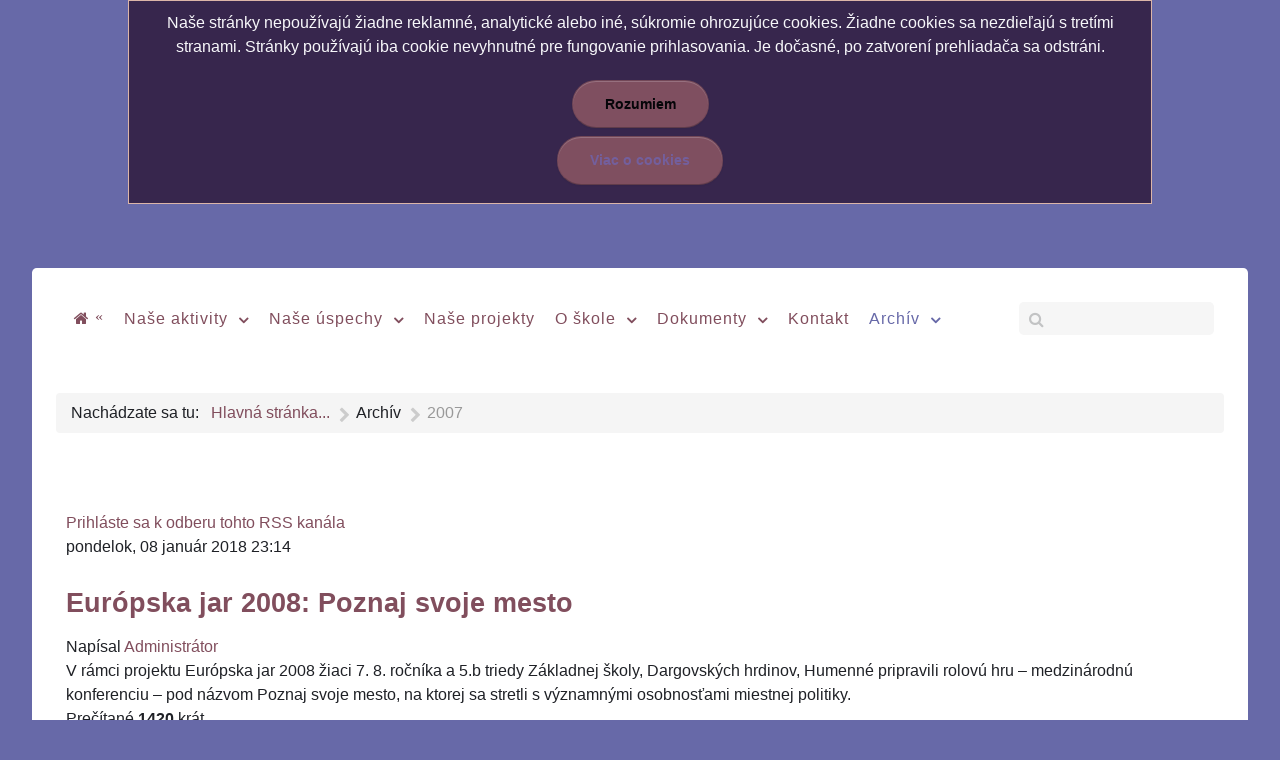

--- FILE ---
content_type: text/html; charset=utf-8
request_url: https://zshu.sk/index.php/archiv/2007
body_size: 71435
content:
                    <!DOCTYPE html>
<html prefix="og: http://ogp.me/ns#" lang="sk-SK" dir="ltr">
        <head>
    
            <meta name="viewport" content="width=device-width, initial-scale=1.0">
        <meta http-equiv="X-UA-Compatible" content="IE=edge" />
        

        
            
         <meta charset="utf-8" />
	<base href="https://zshu.sk/index.php/archiv/2007" />
	<meta name="keywords" content="škola, vzdelávanie, výchova, základná škola, education, school, learning" />
	<meta property="og:url" content="https://zshu.sk/index.php/archiv/2007" />
	<meta property="og:type" content="website" />
	<meta property="og:title" content="2007" />
	<meta name="twitter:card" content="summary" />
	<meta name="twitter:title" content="2007" />
	<meta name="generator" content="Joomla! - Open Source Content Management" />
	<title>2007</title>
	<link href="/index.php/archiv/2007" rel="canonical" />
	<link href="/index.php/archiv/2007?format=feed" rel="alternate" type="application/rss+xml" title="2007 | Feed" />
	<link href="/index.php/archiv/2007?format=feed&type=rss" rel="alternate" type="application/rss+xml" title="2007 | RSS 2.0" />
	<link href="/index.php/archiv/2007?format=feed&type=atom" rel="alternate" type="application/atom+xml" title="2007 | Atom 1.0" />
	<link href="https://cdnjs.cloudflare.com/ajax/libs/simple-line-icons/2.4.1/css/simple-line-icons.min.css" rel="stylesheet" />
	<link href="/components/com_k2/css/k2.css?v=2.10.2" rel="stylesheet" />
	<link href="/plugins/system/rokbox/assets/styles/rokbox.css" rel="stylesheet" />
	<link href="/media/gantry5/assets/css/lightcase.css" rel="stylesheet" />
	<link href="/media/gantry5/engines/nucleus/css-compiled/nucleus.css" rel="stylesheet" />
	<link href="/templates/rt_fluent/custom/css-compiled/fluent_152.css?6970b58d" rel="stylesheet" />
	<link href="/media/gantry5/assets/css/bootstrap-gantry.css" rel="stylesheet" />
	<link href="/media/gantry5/engines/nucleus/css-compiled/joomla.css" rel="stylesheet" />
	<link href="/media/jui/css/icomoon.css" rel="stylesheet" />
	<link href="/media/gantry5/assets/css/font-awesome.min.css" rel="stylesheet" />
	<link href="/templates/rt_fluent/custom/css-compiled/fluent-joomla_152.css?6970b58f" rel="stylesheet" />
	<link href="/templates/rt_fluent/custom/css-compiled/custom_152.css" rel="stylesheet" />
	<link href="/templates/rt_fluent/css/animate.css" rel="stylesheet" />
	<link href="https://zshu.sk/plugins/system/fmalertcookies/assets/css/bootstrap.min.css" rel="stylesheet" />
	<link href="https://zshu.sk/plugins/system/fmalertcookies/assets/css/custom.css" rel="stylesheet" />
	<script type="application/json" class="joomla-script-options new">{"csrf.token":"37afd2c4793b0993f63e130d9107c18f","system.paths":{"root":"","base":""}}</script>
	<script src="/media/jui/js/jquery.min.js?8bc54b0ac842f272b12172ac692814a0"></script>
	<script src="/media/jui/js/jquery-noconflict.js?8bc54b0ac842f272b12172ac692814a0"></script>
	<script src="/media/jui/js/jquery-migrate.min.js?8bc54b0ac842f272b12172ac692814a0"></script>
	<script src="/media/k2/assets/js/k2.frontend.js?v=2.10.2&sitepath=/"></script>
	<script src="/media/jui/js/bootstrap.min.js?8bc54b0ac842f272b12172ac692814a0"></script>
	<script src="/media/system/js/mootools-core.js?8bc54b0ac842f272b12172ac692814a0"></script>
	<script src="/media/system/js/core.js?8bc54b0ac842f272b12172ac692814a0"></script>
	<script src="/media/system/js/mootools-more.js?8bc54b0ac842f272b12172ac692814a0"></script>
	<script src="/plugins/system/rokbox/assets/js/rokbox.js"></script>
	<script src="/media/jui/js/jquery.ui.core.min.js?8bc54b0ac842f272b12172ac692814a0"></script>
	<script>
(function(d){
					  var js, id = 'powr-js', ref = d.getElementsByTagName('script')[0];
					  if (d.getElementById(id)) {return;}
					  js = d.createElement('script'); js.id = id; js.async = true;
					  js.src = 'https://zshu.sk/plugins/content/powrshortcodes/powr_joomla.js';
					  js.setAttribute('powr-token','QSzCKFK73O1516701359');
					  js.setAttribute('external-type','joomla');
					  ref.parentNode.insertBefore(js, ref);
					}(document));jQuery(function($){ initTooltips(); $("body").on("subform-row-add", initTooltips); function initTooltips (event, container) { container = container || document;$(container).find(".hasTooltip").tooltip({"html": true,"container": "body"});} });if (typeof RokBoxSettings == 'undefined') RokBoxSettings = {pc: '100'};
	</script>

    
                
</head>

    <body class="gantry site com_k2 view-itemlist layout-category task-category dir-ltr itemid-305 outline-152 g-offcanvas-left g-default g-style-preset1"><!--googleoff: all--><div class="cadre_alert_cookies" id="cadre_alert_cookies" style="opacity:0.95;text-align:center; margin:0px;"><div class="cadre_inner_alert_cookies" style="display: inline-block;width: 100%;margin:auto;max-width:80%;background-color: #352349;border: 1px solid #e3baa8;"><div class="cadre_inner_texte_alert_cookies" style="display: inline-block;padding:10px;color: #ffffff"><div class="cadre_texte "><p>Naše stránky nepoužívajú žiadne reklamné, analytické alebo iné, súkromie ohrozujúce cookies. Žiadne cookies sa nezdieľajú s tretími stranami. Stránky používajú iba cookie nevyhnutné pre fungovanie prihlasovania. Je dočasné, po zatvorení prehliadača sa odstráni.</p></div><div class="cadre_bouton "><div class=" col-md-6 col-sm-6 btn_close" style="margin:0;text-align:center"><button onclick="CloseCadreAlertCookie();" style="color:#000000" class="btn btn-warning  popup-modal-dismiss">Rozumiem</button></div><div class=" col-md-6 col-sm-6 btn_readmore" style="margin:0;text-align:center"><a style="color:#745f9d" class="btn btn-warning  read_more" href="/index.php/o-cookies">Viac o cookies</a></div></div></div></div></div><!--googleon: all--><script type="text/javascript">/*<![CDATA[*/var name = "fmalertcookies" + "=";var ca = document.cookie.split(";");var acceptCookie = false;for(var i=0; i<ca.length; i++) {var c = ca[i];while (c.charAt(0)==" ") c = c.substring(1);if (c.indexOf(name) == 0){ acceptCookie = true; document.getElementById("cadre_alert_cookies").style.display="none";}}var d = new Date();d.setTime(d.getTime() + (30*(24*60*60*1000)));var expires_cookie = "expires="+d.toUTCString();function CloseCadreAlertCookie(){document.getElementById('cadre_alert_cookies').style.display='none'; document.cookie='fmalertcookies=true; '+expires_cookie+'; path=/';}/*]]>*/</script>
        
                    

        <div id="g-offcanvas"  data-g-offcanvas-swipe="0" data-g-offcanvas-css3="1">
                        <div class="g-grid">                        

        <div class="g-block size-100">
             <div id="mobile-menu-7951-particle" class="g-content g-particle">            <div id="g-mobilemenu-container" data-g-menu-breakpoint="51rem"></div>
            </div>
        </div>
            </div>
    </div>
        <div id="g-page-surround">
            <div class="g-offcanvas-hide g-offcanvas-toggle" role="navigation" data-offcanvas-toggle aria-controls="g-offcanvas" aria-expanded="false"><i class="fa fa-fw fa-bars"></i></div>                        

                                                                            
                                
    
    
            <div class="g-container">    <section id="g-container-top" class="g-wrapper">
                            <div class="g-grid">                        

        <div class="g-block size-100 equal-height">
             <section id="g-navigation" class="g-fluid-navigation">
                                        <div class="g-grid">                        

        <div class="g-block size-67 align-left nopaddingtop nopaddingbottom">
             <div id="menu-2350-particle" class="g-content g-particle">            <nav class="g-main-nav" data-g-hover-expand="true">
        <ul class="g-toplevel">
                                                                                                                
        
                
        
                
        
        <li class="g-menu-item g-menu-item-type-component g-menu-item-101 g-standard  ">
                            <a class="g-menu-item-container fa fa-home" href="/index.php">
                                                                <span class="g-menu-item-content">
                                    <span class="g-menu-item-title">«</span>
            
                    </span>
                                                </a>
                                </li>
    
                                                                                                
        
                
        
                
        
        <li class="g-menu-item g-menu-item-type-separator g-menu-item-228 g-parent g-standard  ">
                            <div class="g-menu-item-container" data-g-menuparent="">                                                                            <span class="g-separator g-menu-item-content">            <span class="g-menu-item-title">Naše aktivity</span>
            </span>
                                        <span class="g-menu-parent-indicator"></span>                            </div>                                                                <ul class="g-dropdown g-inactive g-fade g-dropdown-right">
            <li class="g-dropdown-column">
                        <div class="g-grid">
                        <div class="g-block size-100">
            <ul class="g-sublevel">
                <li class="g-level-1 g-go-back">
                    <a class="g-menu-item-container" href="#" data-g-menuparent=""><span>Back</span></a>
                </li>
                                                                                                                    
        
                
        
                
        
        <li class="g-menu-item g-menu-item-type-component g-menu-item-480  ">
                            <a class="g-menu-item-container" href="/index.php/nase-aktivity/aktivity-2025-2026">
                                                                <span class="g-menu-item-content">
                                    <span class="g-menu-item-title">Aktivity 2025/2026</span>
            
                    </span>
                                                </a>
                                </li>
    
                                                                                                
        
                
        
                
        
        <li class="g-menu-item g-menu-item-type-component g-menu-item-476  ">
                            <a class="g-menu-item-container" href="/index.php/nase-aktivity/aktivity-2024-2025">
                                                                <span class="g-menu-item-content">
                                    <span class="g-menu-item-title">Aktivity 2024/2025</span>
            
                    </span>
                                                </a>
                                </li>
    
                                                                                                
        
                
        
                
        
        <li class="g-menu-item g-menu-item-type-component g-menu-item-466  ">
                            <a class="g-menu-item-container" href="/index.php/nase-aktivity/aktivity-2023-2024">
                                                                <span class="g-menu-item-content">
                                    <span class="g-menu-item-title"> Aktivity 2023/2024</span>
            
                    </span>
                                                </a>
                                </li>
    
                                                                                                
        
                
        
                
        
        <li class="g-menu-item g-menu-item-type-component g-menu-item-461  ">
                            <a class="g-menu-item-container" href="/index.php/nase-aktivity/aktivity-2022-2023">
                                                                <span class="g-menu-item-content">
                                    <span class="g-menu-item-title">Aktivity 2022/2023</span>
            
                    </span>
                                                </a>
                                </li>
    
                                                                                                
        
                
        
                
        
        <li class="g-menu-item g-menu-item-type-component g-menu-item-436  ">
                            <a class="g-menu-item-container" href="/index.php/nase-aktivity/aktivity-2021-2022">
                                                                <span class="g-menu-item-content">
                                    <span class="g-menu-item-title">Aktivity 2021/2022</span>
            
                    </span>
                                                </a>
                                </li>
    
                                                                                                
        
                
        
                
        
        <li class="g-menu-item g-menu-item-type-component g-menu-item-423  ">
                            <a class="g-menu-item-container" href="/index.php/nase-aktivity/aktivity-2020-2021">
                                                                <span class="g-menu-item-content">
                                    <span class="g-menu-item-title">Aktivity 2020/2021</span>
            
                    </span>
                                                </a>
                                </li>
    
                                                                                                
        
                
        
                
        
        <li class="g-menu-item g-menu-item-type-component g-menu-item-392  ">
                            <a class="g-menu-item-container" href="/index.php/nase-aktivity/aktivity-2019-2020">
                                                                <span class="g-menu-item-content">
                                    <span class="g-menu-item-title">Aktivity 2019/2020</span>
            
                    </span>
                                                </a>
                                </li>
    
                                                                                                
        
                
        
                
        
        <li class="g-menu-item g-menu-item-type-component g-menu-item-338  ">
                            <a class="g-menu-item-container" href="/index.php/nase-aktivity/aktivity-2018-2019">
                                                                <span class="g-menu-item-content">
                                    <span class="g-menu-item-title">Aktivity 2018/2019</span>
            
                    </span>
                                                </a>
                                </li>
    
                                                                                                
        
                
        
                
        
        <li class="g-menu-item g-menu-item-type-component g-menu-item-229  ">
                            <a class="g-menu-item-container" href="/index.php/nase-aktivity/aktivity-2017-2018">
                                                                <span class="g-menu-item-content">
                                    <span class="g-menu-item-title">Aktivity 2017/2018</span>
            
                    </span>
                                                </a>
                                </li>
    
                                                                                                
        
                
        
                
        
        <li class="g-menu-item g-menu-item-type-component g-menu-item-230  ">
                            <a class="g-menu-item-container" href="/index.php/nase-aktivity/aktivity-2016-2017">
                                                                <span class="g-menu-item-content">
                                    <span class="g-menu-item-title">Aktivity 2016/2017</span>
            
                    </span>
                                                </a>
                                </li>
    
                                                                                                
        
                
        
                
        
        <li class="g-menu-item g-menu-item-type-component g-menu-item-235  ">
                            <a class="g-menu-item-container" href="/index.php/nase-aktivity/aktivity-skd">
                                                                <span class="g-menu-item-content">
                                    <span class="g-menu-item-title">Aktivity ŠKD</span>
            
                    </span>
                                                </a>
                                </li>
    
                                                                                                
        
                
        
                
        
        <li class="g-menu-item g-menu-item-type-component g-menu-item-236  ">
                            <a class="g-menu-item-container" href="/index.php/nase-aktivity/kruzkova-cinnost">
                                                                <span class="g-menu-item-content">
                                    <span class="g-menu-item-title">Krúžková činnosť</span>
            
                    </span>
                                                </a>
                                </li>
    
                                                                                                
        
                
        
                
        
        <li class="g-menu-item g-menu-item-type-component g-menu-item-237  ">
                            <a class="g-menu-item-container" href="/index.php/nase-aktivity/skolska-kniznica">
                                                                <span class="g-menu-item-content">
                                    <span class="g-menu-item-title">Školská knižnica</span>
            
                    </span>
                                                </a>
                                </li>
    
                                                                                                
        
                
        
                
        
        <li class="g-menu-item g-menu-item-type-component g-menu-item-238  ">
                            <a class="g-menu-item-container" href="/index.php/nase-aktivity/sach">
                                                                <span class="g-menu-item-content">
                                    <span class="g-menu-item-title">Šach</span>
            
                    </span>
                                                </a>
                                </li>
    
    
            </ul>
        </div>
            </div>

            </li>
        </ul>
            </li>
    
                                                                                                
        
                
        
                
        
        <li class="g-menu-item g-menu-item-type-separator g-menu-item-239 g-parent g-standard  ">
                            <div class="g-menu-item-container" data-g-menuparent="">                                                                            <span class="g-separator g-menu-item-content">            <span class="g-menu-item-title">Naše úspechy</span>
            </span>
                                        <span class="g-menu-parent-indicator"></span>                            </div>                                                                <ul class="g-dropdown g-inactive g-fade g-dropdown-right">
            <li class="g-dropdown-column">
                        <div class="g-grid">
                        <div class="g-block size-100">
            <ul class="g-sublevel">
                <li class="g-level-1 g-go-back">
                    <a class="g-menu-item-container" href="#" data-g-menuparent=""><span>Back</span></a>
                </li>
                                                                                                                    
        
                
        
                
        
        <li class="g-menu-item g-menu-item-type-component g-menu-item-479  ">
                            <a class="g-menu-item-container" href="/index.php/nase-uspechy/uspechy-2024-2025">
                                                                <span class="g-menu-item-content">
                                    <span class="g-menu-item-title">Úspechy 2024/2025</span>
            
                    </span>
                                                </a>
                                </li>
    
                                                                                                
        
                
        
                
        
        <li class="g-menu-item g-menu-item-type-component g-menu-item-467  ">
                            <a class="g-menu-item-container" href="/index.php/nase-uspechy/uspechy-2023-2024">
                                                                <span class="g-menu-item-content">
                                    <span class="g-menu-item-title">Úspechy 2023/2024</span>
            
                    </span>
                                                </a>
                                </li>
    
                                                                                                
        
                
        
                
        
        <li class="g-menu-item g-menu-item-type-component g-menu-item-465  ">
                            <a class="g-menu-item-container" href="/index.php/nase-uspechy/uspechy-2022-2023">
                                                                <span class="g-menu-item-content">
                                    <span class="g-menu-item-title">Úspechy 2022/2023</span>
            
                    </span>
                                                </a>
                                </li>
    
                                                                                                
        
                
        
                
        
        <li class="g-menu-item g-menu-item-type-component g-menu-item-442  ">
                            <a class="g-menu-item-container" href="/index.php/nase-uspechy/uspechy-2021-2022">
                                                                <span class="g-menu-item-content">
                                    <span class="g-menu-item-title">Úspechy 2021/2022</span>
            
                    </span>
                                                </a>
                                </li>
    
                                                                                                
        
                
        
                
        
        <li class="g-menu-item g-menu-item-type-component g-menu-item-424  ">
                            <a class="g-menu-item-container" href="/index.php/nase-uspechy/uspechy-2020-2021">
                                                                <span class="g-menu-item-content">
                                    <span class="g-menu-item-title">Úspechy 2020/2021</span>
            
                    </span>
                                                </a>
                                </li>
    
                                                                                                
        
                
        
                
        
        <li class="g-menu-item g-menu-item-type-component g-menu-item-400  ">
                            <a class="g-menu-item-container" href="/index.php/nase-uspechy/uspechy-2019-2020">
                                                                <span class="g-menu-item-content">
                                    <span class="g-menu-item-title">Úspechy 2019/2020</span>
            
                    </span>
                                                </a>
                                </li>
    
                                                                                                
        
                
        
                
        
        <li class="g-menu-item g-menu-item-type-component g-menu-item-339  ">
                            <a class="g-menu-item-container" href="/index.php/nase-uspechy/uspechy-2018-2019">
                                                                <span class="g-menu-item-content">
                                    <span class="g-menu-item-title">Úspechy 2018/2019</span>
            
                    </span>
                                                </a>
                                </li>
    
                                                                                                
        
                
        
                
        
        <li class="g-menu-item g-menu-item-type-component g-menu-item-240  ">
                            <a class="g-menu-item-container" href="/index.php/nase-uspechy/uspechy-2017-2018">
                                                                <span class="g-menu-item-content">
                                    <span class="g-menu-item-title">Úspechy 2017/2018</span>
            
                    </span>
                                                </a>
                                </li>
    
                                                                                                
        
                
        
                
        
        <li class="g-menu-item g-menu-item-type-component g-menu-item-241  ">
                            <a class="g-menu-item-container" href="/index.php/nase-uspechy/uspechy-2016-2017">
                                                                <span class="g-menu-item-content">
                                    <span class="g-menu-item-title">Úspechy 2016/2017</span>
            
                    </span>
                                                </a>
                                </li>
    
    
            </ul>
        </div>
            </div>

            </li>
        </ul>
            </li>
    
                                                                                                
        
                
        
                
        
        <li class="g-menu-item g-menu-item-type-component g-menu-item-395 g-standard  ">
                            <a class="g-menu-item-container" href="/index.php/nase-projekty">
                                                                <span class="g-menu-item-content">
                                    <span class="g-menu-item-title">Naše projekty</span>
            
                    </span>
                                                </a>
                                </li>
    
                                                                                                
        
                
        
                
        
        <li class="g-menu-item g-menu-item-type-component g-menu-item-248 g-parent g-standard g-menu-item-link-parent ">
                            <a class="g-menu-item-container" href="/index.php/o-skole">
                                                                <span class="g-menu-item-content">
                                    <span class="g-menu-item-title">O škole</span>
            
                    </span>
                    <span class="g-menu-parent-indicator" data-g-menuparent=""></span>                            </a>
                                                                            <ul class="g-dropdown g-inactive g-fade g-dropdown-right">
            <li class="g-dropdown-column">
                        <div class="g-grid">
                        <div class="g-block size-100">
            <ul class="g-sublevel">
                <li class="g-level-1 g-go-back">
                    <a class="g-menu-item-container" href="#" data-g-menuparent=""><span>Back</span></a>
                </li>
                                                                                                                    
        
                
        
                
        
        <li class="g-menu-item g-menu-item-type-component g-menu-item-249  ">
                            <a class="g-menu-item-container" href="/index.php/o-skole/kontakt">
                                                                <span class="g-menu-item-content">
                                    <span class="g-menu-item-title">Kontakt</span>
            
                    </span>
                                                </a>
                                </li>
    
                                                                                                
        
                
        
                
        
        <li class="g-menu-item g-menu-item-type-component g-menu-item-250  ">
                            <a class="g-menu-item-container" href="/index.php/o-skole/historia">
                                                                <span class="g-menu-item-content">
                                    <span class="g-menu-item-title">História</span>
            
                    </span>
                                                </a>
                                </li>
    
                                                                                                
        
                
        
                
        
        <li class="g-menu-item g-menu-item-type-separator g-menu-item-251 g-parent  ">
                            <div class="g-menu-item-container" data-g-menuparent="">                                                                            <span class="g-separator g-menu-item-content">            <span class="g-menu-item-title">Kolektív</span>
            </span>
                                        <span class="g-menu-parent-indicator"></span>                            </div>                                                                <ul class="g-dropdown g-inactive g-fade g-dropdown-right">
            <li class="g-dropdown-column">
                        <div class="g-grid">
                        <div class="g-block size-100">
            <ul class="g-sublevel">
                <li class="g-level-2 g-go-back">
                    <a class="g-menu-item-container" href="#" data-g-menuparent=""><span>Back</span></a>
                </li>
                                                                                                                    
        
                
        
                
        
        <li class="g-menu-item g-menu-item-type-component g-menu-item-254  ">
                            <a class="g-menu-item-container" href="/index.php/o-skole/kolektiv/vedenie-skoly">
                                                                <span class="g-menu-item-content">
                                    <span class="g-menu-item-title">Vedenie školy</span>
            
                    </span>
                                                </a>
                                </li>
    
                                                                                                
        
                
        
                
        
        <li class="g-menu-item g-menu-item-type-component g-menu-item-252  ">
                            <a class="g-menu-item-container" href="/index.php/o-skole/kolektiv/pedagogicky-zbor">
                                                                <span class="g-menu-item-content">
                                    <span class="g-menu-item-title">Pedagogický zbor</span>
            
                    </span>
                                                </a>
                                </li>
    
    
            </ul>
        </div>
            </div>

            </li>
        </ul>
            </li>
    
                                                                                                
        
                
        
                
        
        <li class="g-menu-item g-menu-item-type-component g-menu-item-256  ">
                            <a class="g-menu-item-container" href="/index.php/o-skole/rozvrhy-hodin">
                                                                <span class="g-menu-item-content">
                                    <span class="g-menu-item-title">Rozvrhy hodín</span>
            
                    </span>
                                                </a>
                                </li>
    
                                                                                                
        
                
        
                
        
        <li class="g-menu-item g-menu-item-type-component g-menu-item-257  ">
                            <a class="g-menu-item-container" href="/index.php/o-skole/zapis-do-1-rocnika">
                                                                <span class="g-menu-item-content">
                                    <span class="g-menu-item-title">Zápis do 1. ročníka</span>
            
                    </span>
                                                </a>
                                </li>
    
                                                                                                
        
                
        
                
        
        <li class="g-menu-item g-menu-item-type-component g-menu-item-258  ">
                            <a class="g-menu-item-container" href="/index.php/o-skole/triedy-pre-nadanych-ziakov">
                                                                <span class="g-menu-item-content">
                                    <span class="g-menu-item-title">Triedy pre nadaných žiakov</span>
            
                    </span>
                                                </a>
                                </li>
    
                                                                                                
        
                
        
                
        
        <li class="g-menu-item g-menu-item-type-component g-menu-item-428  ">
                            <a class="g-menu-item-container" href="/index.php/o-skole/rada-skoly">
                                                                <span class="g-menu-item-content">
                                    <span class="g-menu-item-title">Rada školy</span>
            
                    </span>
                                                </a>
                                </li>
    
                                                                                                
        
                
        
                
        
        <li class="g-menu-item g-menu-item-type-component g-menu-item-437  ">
                            <a class="g-menu-item-container" href="/index.php/o-skole/ziacka-skolska-rada">
                                                                <span class="g-menu-item-content">
                                    <span class="g-menu-item-title">Školský parlament</span>
            
                    </span>
                                                </a>
                                </li>
    
    
            </ul>
        </div>
            </div>

            </li>
        </ul>
            </li>
    
                                                                                                
        
                
        
                
        
        <li class="g-menu-item g-menu-item-type-separator g-menu-item-371 g-parent g-standard  ">
                            <div class="g-menu-item-container" data-g-menuparent="">                                                                            <span class="g-separator g-menu-item-content">            <span class="g-menu-item-title">Dokumenty</span>
            </span>
                                        <span class="g-menu-parent-indicator"></span>                            </div>                                                                <ul class="g-dropdown g-inactive g-fade g-dropdown-right">
            <li class="g-dropdown-column">
                        <div class="g-grid">
                        <div class="g-block size-100">
            <ul class="g-sublevel">
                <li class="g-level-1 g-go-back">
                    <a class="g-menu-item-container" href="#" data-g-menuparent=""><span>Back</span></a>
                </li>
                                                                                                                    
        
                
        
                
        
        <li class="g-menu-item g-menu-item-type-component g-menu-item-259  ">
                            <a class="g-menu-item-container" href="/index.php/dokumenty/dokumenty-skoly">
                                                                <span class="g-menu-item-content">
                                    <span class="g-menu-item-title">Dokumenty školy</span>
            
                    </span>
                                                </a>
                                </li>
    
                                                                                                
        
                
        
                
        
        <li class="g-menu-item g-menu-item-type-component g-menu-item-260  ">
                            <a class="g-menu-item-container" href="/index.php/dokumenty/zmluvy">
                                                                <span class="g-menu-item-content">
                                    <span class="g-menu-item-title">Zmluvy</span>
            
                    </span>
                                                </a>
                                </li>
    
                                                                                                
        
                
        
                
        
        <li class="g-menu-item g-menu-item-type-component g-menu-item-261  ">
                            <a class="g-menu-item-container" href="/index.php/dokumenty/zmluvy-sj">
                                                                <span class="g-menu-item-content">
                                    <span class="g-menu-item-title">Zmluvy ŠJ</span>
            
                    </span>
                                                </a>
                                </li>
    
                                                                                                
        
                
        
                
        
        <li class="g-menu-item g-menu-item-type-component g-menu-item-262  ">
                            <a class="g-menu-item-container" href="/index.php/dokumenty/objednavky">
                                                                <span class="g-menu-item-content">
                                    <span class="g-menu-item-title">Objednávky</span>
            
                    </span>
                                                </a>
                                </li>
    
                                                                                                
        
                
        
                
        
        <li class="g-menu-item g-menu-item-type-component g-menu-item-263  ">
                            <a class="g-menu-item-container" href="/index.php/dokumenty/faktury">
                                                                <span class="g-menu-item-content">
                                    <span class="g-menu-item-title">Faktúry</span>
            
                    </span>
                                                </a>
                                </li>
    
                                                                                                
        
                
        
                
        
        <li class="g-menu-item g-menu-item-type-component g-menu-item-264  ">
                            <a class="g-menu-item-container" href="/index.php/dokumenty/faktury-sj">
                                                                <span class="g-menu-item-content">
                                    <span class="g-menu-item-title">Faktúry ŠJ</span>
            
                    </span>
                                                </a>
                                </li>
    
                                                                                                
        
                
        
                
        
        <li class="g-menu-item g-menu-item-type-component g-menu-item-265  ">
                            <a class="g-menu-item-container" href="/index.php/dokumenty/verejne-obstaravanie">
                                                                <span class="g-menu-item-content">
                                    <span class="g-menu-item-title">Verejné obstarávanie</span>
            
                    </span>
                                                </a>
                                </li>
    
                                                                                                
        
                
        
                
        
        <li class="g-menu-item g-menu-item-type-component g-menu-item-266  ">
                            <a class="g-menu-item-container" href="/index.php/dokumenty/volne-pracovne-miesta">
                                                                <span class="g-menu-item-content">
                                    <span class="g-menu-item-title">Voľné pracovné miesta</span>
            
                    </span>
                                                </a>
                                </li>
    
                                                                                                
        
                
        
                
        
        <li class="g-menu-item g-menu-item-type-component g-menu-item-478  ">
                            <a class="g-menu-item-container" href="/index.php/dokumenty/tlaciva-na-stiahnutie">
                                                                <span class="g-menu-item-content">
                                    <span class="g-menu-item-title">Tlačivá na stiahnutie</span>
            
                    </span>
                                                </a>
                                </li>
    
    
            </ul>
        </div>
            </div>

            </li>
        </ul>
            </li>
    
                                                                                                
        
                
        
                
        
        <li class="g-menu-item g-menu-item-type-component g-menu-item-278 g-standard  ">
                            <a class="g-menu-item-container" href="/index.php/kontakt">
                                                                <span class="g-menu-item-content">
                                    <span class="g-menu-item-title">Kontakt</span>
            
                    </span>
                                                </a>
                                </li>
    
                                                                                                
        
                
        
                
        
        <li class="g-menu-item g-menu-item-type-separator g-menu-item-303 g-parent active g-standard  ">
                            <div class="g-menu-item-container" data-g-menuparent="">                                                                            <span class="g-separator g-menu-item-content">            <span class="g-menu-item-title">Archív</span>
            </span>
                                        <span class="g-menu-parent-indicator"></span>                            </div>                                                                <ul class="g-dropdown g-inactive g-fade g-dropdown-right">
            <li class="g-dropdown-column">
                        <div class="g-grid">
                        <div class="g-block size-100">
            <ul class="g-sublevel">
                <li class="g-level-1 g-go-back">
                    <a class="g-menu-item-container" href="#" data-g-menuparent=""><span>Back</span></a>
                </li>
                                                                                                                    
        
                
        
                
        
        <li class="g-menu-item g-menu-item-type-component g-menu-item-312  ">
                            <a class="g-menu-item-container" href="/index.php/archiv/2009">
                                                                <span class="g-menu-item-content">
                                    <span class="g-menu-item-title">2009</span>
            
                    </span>
                                                </a>
                                </li>
    
                                                                                                
        
                
        
                
        
        <li class="g-menu-item g-menu-item-type-component g-menu-item-304  ">
                            <a class="g-menu-item-container" href="/index.php/archiv/2008">
                                                                <span class="g-menu-item-content">
                                    <span class="g-menu-item-title">2008</span>
            
                    </span>
                                                </a>
                                </li>
    
                                                                                                
        
                
        
                
        
        <li class="g-menu-item g-menu-item-type-component g-menu-item-305 active  ">
                            <a class="g-menu-item-container" href="/index.php/archiv/2007">
                                                                <span class="g-menu-item-content">
                                    <span class="g-menu-item-title">2007</span>
            
                    </span>
                                                </a>
                                </li>
    
    
            </ul>
        </div>
            </div>

            </li>
        </ul>
            </li>
    
    
        </ul>
    </nav>
            </div>
        </div>
                    

        <div class="g-block size-33 fp-search hidden-phone hidden-tablet">
             <div id="search-8428-particle" class="g-content g-particle">            <div id="g-search-search-8428" class="g-search ">
                <form action="/index.php/component/search/" method="post">
            <input type="text" name="searchword" placeholder="" size="30" maxlength="200" value="" title="">
        </form>
            </div>
            </div>
        </div>
            </div>
            
    </section>
        </div>
            </div>
    
    </section>
    </div>
                                    
                                
    
    
            <div class="g-container">    <section id="g-container-main" class="g-wrapper g-default-main">
                            <div class="g-grid">                        

        <div class="g-block size-100">
             <main id="g-mainbar">
                                        <div class="g-grid">                        

        <div class="g-block size-100">
             <div class="g-content">
                                    <div class="platform-content"><div class="moduletable ">
						<div aria-label="Breadcrumb" role="navigation">
	<ul itemscope itemtype="https://schema.org/BreadcrumbList" class="breadcrumb">
					<li>
				Nachádzate sa tu: &#160;
			</li>
		
						<li itemprop="itemListElement" itemscope itemtype="https://schema.org/ListItem">
											<a itemprop="item" href="/index.php" class="pathway"><span itemprop="name">Hlavná stránka...</span></a>
					
											<span class="divider">
							<img src="/media/system/images/arrow.png" alt="" />						</span>
										<meta itemprop="position" content="1">
				</li>
							<li itemprop="itemListElement" itemscope itemtype="https://schema.org/ListItem">
											<span itemprop="name">
							Archív						</span>
					
											<span class="divider">
							<img src="/media/system/images/arrow.png" alt="" />						</span>
										<meta itemprop="position" content="2">
				</li>
							<li itemprop="itemListElement" itemscope itemtype="https://schema.org/ListItem" class="active">
					<span itemprop="name">
						2007					</span>
					<meta itemprop="position" content="3">
				</li>
				</ul>
</div>
		</div></div>
            
        </div>
        </div>
            </div>
                            <div class="g-grid">                        

        <div class="g-block size-100">
             <div class="g-content">
                                                            <div class="platform-content row-fluid"><div class="span12"><!-- Start K2 Category Layout -->
<div id="k2Container" class="itemListView">
    
        <!-- RSS feed icon -->
    <div class="k2FeedIcon">
        <a href="/index.php/archiv/2007?format=feed" title="Prihláste sa k odberu tohto RSS kanála">
            <span>Prihláste sa k odberu tohto RSS kanála</span>
        </a>
        <div class="clr"></div>
    </div>
    
        <!-- Blocks for current category and subcategories -->
    <div class="itemListCategoriesBlock">
                <!-- Category block -->
        <div class="itemListCategory">
            
            
            
                        <!-- Category description -->
            <div></div>
            
            <!-- K2 Plugins: K2CategoryDisplay -->
            
            <div class="clr"></div>
        </div>
        
            </div>
    
        <!-- Item list -->
    <div class="itemList">
                <!-- Leading items -->
        <div id="itemListLeading">
                                    <div class="itemContainer itemContainerLast" style="width:100.0%;">
                
<!-- Start K2 Item Layout -->
<div class="catItemView groupLeading">
    <!-- Plugins: BeforeDisplay -->
    
    <!-- K2 Plugins: K2BeforeDisplay -->
    
    <div class="catItemHeader">
                <!-- Date created -->
        <span class="catItemDateCreated">
            pondelok, 08 január 2018 23:14        </span>
        
                <!-- Item title -->
        <h3 class="catItemTitle">
            
                        <a href="/index.php/archiv/2007/item/770-europska-jar-2008-poznaj-svoje-mesto">
                Európska jar 2008: Poznaj svoje mesto            </a>
            
                    </h3>
        
                <!-- Item Author -->
        <span class="catItemAuthor">
            Napísal                        <a rel="author" href="/index.php/archiv/2007/itemlist/user/42-administrator">Administrátor</a>
                    </span>
            </div>

    <!-- Plugins: AfterDisplayTitle -->
    
    <!-- K2 Plugins: K2AfterDisplayTitle -->
    
    
    <div class="catItemBody">
        <!-- Plugins: BeforeDisplayContent -->
        
        <!-- K2 Plugins: K2BeforeDisplayContent -->
        
        
                <!-- Item introtext -->
        <div class="catItemIntroText">
            V rámci projektu Európska jar 2008 žiaci 7. 8. ročníka a 5.b triedy Základnej školy, Dargovských hrdinov, Humenné pripravili rolovú hru – medzinárodnú konferenciu – pod názvom Poznaj svoje mesto, na ktorej sa stretli s významnými osobnosťami miestnej politiky.        </div>
        
        <div class="clr"></div>

        
        <!-- Plugins: AfterDisplayContent -->
        
        <!-- K2 Plugins: K2AfterDisplayContent -->
        
        <div class="clr"></div>
    </div>

        <div class="catItemLinks">
                <!-- Item Hits -->
        <div class="catItemHitsBlock">
            <span class="catItemHits">
                Prečítané <b>1420</b> krát            </span>
        </div>
        
        
        
        
        <div class="clr"></div>
    </div>
    
    <div class="clr"></div>

    
    
    <div class="clr"></div>

    
        <!-- Item "read more..." link -->
    <div class="catItemReadMore">
        <a class="k2ReadMore" href="/index.php/archiv/2007/item/770-europska-jar-2008-poznaj-svoje-mesto">
            Čítať ďalej...        </a>
    </div>
    
    <div class="clr"></div>

    
    <!-- Plugins: AfterDisplay -->
    
    <!-- K2 Plugins: K2AfterDisplay -->
    
    <div class="clr"></div>
</div>
<!-- End K2 Item Layout -->
            </div>
                        <div class="clr"></div>
                                                <div class="itemContainer itemContainerLast" style="width:100.0%;">
                
<!-- Start K2 Item Layout -->
<div class="catItemView groupLeading">
    <!-- Plugins: BeforeDisplay -->
    
    <!-- K2 Plugins: K2BeforeDisplay -->
    
    <div class="catItemHeader">
                <!-- Date created -->
        <span class="catItemDateCreated">
            pondelok, 08 január 2018 23:13        </span>
        
                <!-- Item title -->
        <h3 class="catItemTitle">
            
                        <a href="/index.php/archiv/2007/item/769-klub-europa-2007-2008">
                Klub Európa 2007/2008            </a>
            
                    </h3>
        
                <!-- Item Author -->
        <span class="catItemAuthor">
            Napísal                        <a rel="author" href="/index.php/archiv/2007/itemlist/user/42-administrator">Administrátor</a>
                    </span>
            </div>

    <!-- Plugins: AfterDisplayTitle -->
    
    <!-- K2 Plugins: K2AfterDisplayTitle -->
    
    
    <div class="catItemBody">
        <!-- Plugins: BeforeDisplayContent -->
        
        <!-- K2 Plugins: K2BeforeDisplayContent -->
        
        
                <!-- Item introtext -->
        <div class="catItemIntroText">
            V mnohojazyčnej Európe je ovládanie viacerých jazykov nevyhnutné. Vo vyučovaní cudzích jazykov je hádam najdôležitejšia motivácia žiakov netradičnými vyučovacími metódami a formami. Vo vyučovaní francúzskeho jazyka v Základnej škole, Ul. dargovských hrdinov, Humenné sa využíva viacero originálnych aktivít na prebudenie záujmu o štúdium tohto jazyka. Patrí tu Francúzsky týždeň –&#8230;        </div>
        
        <div class="clr"></div>

        
        <!-- Plugins: AfterDisplayContent -->
        
        <!-- K2 Plugins: K2AfterDisplayContent -->
        
        <div class="clr"></div>
    </div>

        <div class="catItemLinks">
                <!-- Item Hits -->
        <div class="catItemHitsBlock">
            <span class="catItemHits">
                Prečítané <b>1451</b> krát            </span>
        </div>
        
        
        
        
        <div class="clr"></div>
    </div>
    
    <div class="clr"></div>

    
    
    <div class="clr"></div>

    
        <!-- Item "read more..." link -->
    <div class="catItemReadMore">
        <a class="k2ReadMore" href="/index.php/archiv/2007/item/769-klub-europa-2007-2008">
            Čítať ďalej...        </a>
    </div>
    
    <div class="clr"></div>

    
    <!-- Plugins: AfterDisplay -->
    
    <!-- K2 Plugins: K2AfterDisplay -->
    
    <div class="clr"></div>
</div>
<!-- End K2 Item Layout -->
            </div>
                        <div class="clr"></div>
                                                <div class="itemContainer itemContainerLast" style="width:100.0%;">
                
<!-- Start K2 Item Layout -->
<div class="catItemView groupLeading">
    <!-- Plugins: BeforeDisplay -->
    
    <!-- K2 Plugins: K2BeforeDisplay -->
    
    <div class="catItemHeader">
                <!-- Date created -->
        <span class="catItemDateCreated">
            pondelok, 08 január 2018 23:10        </span>
        
                <!-- Item title -->
        <h3 class="catItemTitle">
            
                        <a href="/index.php/archiv/2007/item/768-skola-v-prirode-2007-iii-a-a-iv-b">
                Škola v prírode 2007 - III. A a IV. B            </a>
            
                    </h3>
        
                <!-- Item Author -->
        <span class="catItemAuthor">
            Napísala                        <a rel="author" href="/index.php/archiv/2007/itemlist/user/69-mgralenaalexovicova">Mgr. Alena Alexovičová</a>
                    </span>
            </div>

    <!-- Plugins: AfterDisplayTitle -->
    
    <!-- K2 Plugins: K2AfterDisplayTitle -->
    
    
    <div class="catItemBody">
        <!-- Plugins: BeforeDisplayContent -->
        
        <!-- K2 Plugins: K2BeforeDisplayContent -->
        
        
                <!-- Item introtext -->
        <div class="catItemIntroText">
            V termíne od 17.9.2007- do 26.9.2007 sa triedy III.A a IV.B zúčastnili pobytu v škole v prírode v Tatranskej Lesnej, pod vedením triednych učiteliek: Mgr. Terézie Makovcovej a Mgr, Aleny Alexovičovej.        </div>
        
        <div class="clr"></div>

        
        <!-- Plugins: AfterDisplayContent -->
        
        <!-- K2 Plugins: K2AfterDisplayContent -->
        
        <div class="clr"></div>
    </div>

        <div class="catItemLinks">
                <!-- Item Hits -->
        <div class="catItemHitsBlock">
            <span class="catItemHits">
                Prečítané <b>1456</b> krát            </span>
        </div>
        
        
        
        
        <div class="clr"></div>
    </div>
    
    <div class="clr"></div>

    
    
    <div class="clr"></div>

    
        <!-- Item "read more..." link -->
    <div class="catItemReadMore">
        <a class="k2ReadMore" href="/index.php/archiv/2007/item/768-skola-v-prirode-2007-iii-a-a-iv-b">
            Čítať ďalej...        </a>
    </div>
    
    <div class="clr"></div>

    
    <!-- Plugins: AfterDisplay -->
    
    <!-- K2 Plugins: K2AfterDisplay -->
    
    <div class="clr"></div>
</div>
<!-- End K2 Item Layout -->
            </div>
                        <div class="clr"></div>
                                    <div class="clr"></div>
        </div>
        
        
        
            </div>

    <!-- Pagination -->
        </div>
<!-- End K2 Category Layout -->

<!-- JoomlaWorks "K2" (v2.10.2) | Learn more about K2 at https://getk2.org --></div></div>
    
            
    </div>
        </div>
            </div>
            
    </main>
        </div>
            </div>
    
    </section>
    </div>
                                        
        <div class="g-container">        <section id="g-copyright" class="fp-copyright">
                                        <div class="g-grid">                        

        <div id="title 1" class="g-block size-33 title1">
             <div id="simplemenu-7629-particle" class="g-content g-particle">            <div class="g-simplemenu-particle ">
    
        <div class="g-simplemenu-container">
        <h6>Triedne blogy</h6>
        <ul class="g-simplemenu">
                        <li>
                                <a target="_blank" href="http://12patraci.blogspot.sk" title="4. A">4. A</a>
            </li>
                        <li>
                                <a target="_blank" href="http://www.slniecka9.webnode.sk" title="4. B">4. B</a>
            </li>
                        <li>
                                <a target="_blank" href="http://pestracik.blogspot.sk" title="Pestráčik">Pestráčik</a>
            </li>
                    </ul>
    </div>

</div>
            </div>
        </div>
                    

        <div class="g-block size-34">
             <div id="simplemenu-5889-particle" class="g-content g-particle">            <div class="g-simplemenu-particle ">
    
        <div class="g-simplemenu-container">
        <h6>Rýchle odkazy</h6>
        <ul class="g-simplemenu">
                        <li>
                                <a target="_self" href="https://zshu.edupage.org/menu/" title="Jedálny lístok">Jedálny lístok</a>
            </li>
                        <li>
                                <a target="_blank" href="https://www.osobnyudaj.sk/informovanie/35520078" title="Ochrana osobných údajov">Ochrana osobných údajov</a>
            </li>
                        <li>
                                <a target="_self" href="http://zshu.sk/index.php/vychovne-poradenstvo" title="Výchovné poradenstvo">Výchovné poradenstvo</a>
            </li>
                        <li>
                                <a target="_self" href="http://zshu.sk/images/docs/2018_2019_svp.pdf" title="Školský vzdelávací program">Školský vzdelávací program</a>
            </li>
                        <li>
                                <a target="_self" href="http://zshu.sk/index.php/rodicovske-zdruzenie" title="Rodičovské združenie">Rodičovské združenie</a>
            </li>
                        <li>
                                <a target="_blank" href="http://zshu.sk/images/docs/interna_norma_eticky_kodex.pdf" title="Etický kódex">Etický kódex</a>
            </li>
                        <li>
                                <a target="_self" href="http://zshu.sk/index.php/skolske-sutaze" title="Súťaže">Súťaže</a>
            </li>
                        <li>
                                <a target="_blank" href="http://zshu.sk/images/docs/terminovnik_sutazi.pdf" title="Termíny súťaží">Termíny súťaží</a>
            </li>
                        <li>
                                <a target="_self" href="http://zshu.sk/index.php/sach" title="Šach">Šach</a>
            </li>
                        <li>
                                <a target="_blank" href="https://moja.skolanawebe.sk/skola/zshu" title="IZK">IZK</a>
            </li>
                        <li>
                                <a target="_self" href="/index.php/archiv/2007/item/1043" title="O cookies">O cookies</a>
            </li>
                    </ul>
    </div>

</div>
            </div>
        </div>
                    

        <div class="g-block size-33">
             <div class="g-content">
                                    <div class="moduletable ">
							<h3 class="g-title">Časový harmonogram vyučovacích hodín</h3>
						<div id="module-custom-737-particle" class="g-particle"><ul class="dots">
<li>1. hodina: 08:00 - 08:45</li>
<li>2. hodina: 08:55 - 09:40</li>
<li>3. hodina: 09:50 - 10:35</li>
<li>4. hodina: 10:55 - 11:40</li>
<li>5. hodina: 11:50 - 12:35</li>
<li>6. hodina: 12:40 - 13:25</li>
<li>7. hodina: 14:00 - 14:45</li>
</ul></div>		</div>
            
        </div>
        </div>
            </div>
                            <div class="g-grid">                        

        <div class="g-block size-100">
             <div id="infolist-1916-particle" class="g-content g-particle">            <div class="g-infolist-particle">

        
        
        <div class="g-infolist g-4cols bg-black">

                            <div class="g-infolist-item g-infolist-with-icon center">

                    <div class="g-infolist-item-container">

                    
                    
                    
                    
                    <div class="g-infolist-item-text  g-infolist-textstyle-compact">
                                                                            <div class="g-infolist-item-icon center">
                            <i class="fa fa-phone"></i>
                        </div>
                    
                        
                        
                        
                        <div class="g-infolist-item-title ">Telefónne čísla:</div>
                                                    <div class="g-infolist-item-desc">
                                
                                    057/776 31 59</br>
057/776 72 38

                                                            </div>
                        
                                            </div>

                    
                                        </div>
                </div>
                            <div class="g-infolist-item g-infolist-with-icon center">

                    <div class="g-infolist-item-container">

                    
                    
                    
                    
                    <div class="g-infolist-item-text  g-infolist-textstyle-compact">
                                                                            <div class="g-infolist-item-icon center">
                            <i class="fa fa-home"></i>
                        </div>
                    
                        
                        
                        
                        <div class="g-infolist-item-title ">Adresa:</div>
                                                    <div class="g-infolist-item-desc">
                                
                                    Dargovských hrdinov 19</br>
066 68 Humenné

                                                            </div>
                        
                                            </div>

                    
                                        </div>
                </div>
                            <div class="g-infolist-item g-infolist-with-icon center">

                    <div class="g-infolist-item-container">

                    
                    
                    
                    
                    <div class="g-infolist-item-text  g-infolist-textstyle-compact">
                                                                            <div class="g-infolist-item-icon center">
                            <i class="fa fa-envelope"></i>
                        </div>
                    
                        
                        
                        
                        <div class="g-infolist-item-title ">Email:</div>
                                                    <div class="g-infolist-item-desc">
                                
                                    skola@zshu.edu.sk</br>

                                                            </div>
                        
                                            </div>

                    
                                        </div>
                </div>
                            <div class="g-infolist-item g-infolist-with-icon center">

                    <div class="g-infolist-item-container">

                    
                    
                    
                    
                    <div class="g-infolist-item-text  g-infolist-textstyle-compact">
                                                                            <div class="g-infolist-item-icon center">
                            <i class="fa fa-globe"></i>
                        </div>
                    
                        
                        
                        
                        <div class="g-infolist-item-title ">GPS pozícia:</div>
                                                    <div class="g-infolist-item-desc">
                                
                                    <a href="http://www.latlong.net/c/?lat=48.931083&amp;long=21.915747">48°55'51.8988''N</a><br /><a href="http://www.latlong.net/c/?lat=48.931083&amp;long=21.915747">21°54'56.6892''E</a>

                                                            </div>
                        
                                            </div>

                    
                                        </div>
                </div>
            
        </div>
    </div>
            </div>
        </div>
            </div>
                            <div class="g-grid">                        

        <div class="g-block size-70 center">
             <div id="branding-4688-particle" class="g-content g-particle">            <div class="g-branding g-branding">
    <p align="left"><font size="2">&copy; 2008 - 2019 by <a href="http://zshu.sk/" title="Základná škola, Dargovských hrdinov 19, Humenné" class="g-powered-by">ZŠ Dargovských hrdinov, Humenné, Powered by Joomla CMS</a>. All rights reserved. Designed and developed by <a href="http://zshu.sk/" title="Mgr. Miroslav Alexovic" class="g-powered-by">Alex</a>.</font></align>
</div>
            </div>
        </div>
                    

        <div class="g-block size-25">
             <div id="social-8825-particle" class="g-content g-particle">            <div class="g-social ">
                    <a target="_blank" href="https://www.facebook.com/zshumenne" title="" aria-label="">
                <span class="fa fa-facebook-square fa-fw"></span>                <span class="g-social-text"></span>            </a>
                    <a target="_blank" href="http://www.instagram.com/zshumenne" title="" aria-label="">
                <span class="fa fa-instagram"></span>                <span class="g-social-text"></span>            </a>
                    <a target="_blank" href="http://zshu.sk" title="" aria-label="">
                <span class="fa fa-envelope"></span>                <span class="g-social-text"></span>            </a>
            </div>
            </div>
        </div>
                    

        <div class="g-block size-5">
             <div id="totop-9975-particle" class="g-content g-particle">            <div class="g-totop g-particle">
    <div class="g-totop">
        <a href="#" id="g-totop" rel="nofollow">
            <i class="fa fa-angle-double-up fa-fw"></i>                                </a>
    </div>
</div>
            </div>
        </div>
            </div>
            
    </section></div>
                                
                        

        </div>
                    

                        <script type="text/javascript" src="/media/gantry5/assets/js/main.js"></script>
    <script type="text/javascript" src="/media/gantry5/assets/js/lightcase.js"></script>
    <script type="text/javascript">jQuery(document).ready(function($) { jQuery('[data-rel^=lightcase]').lightcase({maxWidth: '100%', maxHeight: '100%', video: {width: '1280', height: '720'}}); });</script>
    

    

        
    </body>
</html>


--- FILE ---
content_type: text/css
request_url: https://zshu.sk/templates/rt_fluent/custom/css-compiled/fluent_152.css?6970b58d
body_size: 309910
content:
/* GANTRY5 DEVELOPMENT MODE ENABLED.
 *
 * WARNING: This file is automatically generated by Gantry5. Any modifications to this file will be lost!
 *
 * For more information on modifying CSS, please read:
 *
 * http://docs.gantry.org/gantry5/configure/styles
 * http://docs.gantry.org/gantry5/tutorials/adding-a-custom-style-sheet
 */

/* line 2, media/gantry5/engines/nucleus/scss/nucleus/mixins/_nav.scss */
/* line 12, media/gantry5/engines/nucleus/scss/nucleus/mixins/_nav.scss */
/* line 2, media/gantry5/engines/nucleus/scss/nucleus/mixins/_utilities.scss */
/* line 9, media/gantry5/engines/nucleus/scss/nucleus/mixins/_utilities.scss */
/* line 2, media/gantry5/engines/nucleus/scss/nucleus/theme/_flex.scss */
.g-content {
  margin: 0.625rem;
  padding: 1.5rem;
}
/* line 6, media/gantry5/engines/nucleus/scss/nucleus/theme/_flex.scss */
.g-flushed .g-content {
  margin: 0;
  padding: 0;
}
/* line 2, media/gantry5/engines/nucleus/scss/nucleus/theme/_typography.scss */
body {
  font-size: 1rem;
  line-height: 1.5;
}
/* line 8, media/gantry5/engines/nucleus/scss/nucleus/theme/_typography.scss */
h1 {
  font-size: 2.2rem;
}
/* line 12, media/gantry5/engines/nucleus/scss/nucleus/theme/_typography.scss */
h2 {
  font-size: 2rem;
}
/* line 16, media/gantry5/engines/nucleus/scss/nucleus/theme/_typography.scss */
h3 {
  font-size: 1.7rem;
}
/* line 20, media/gantry5/engines/nucleus/scss/nucleus/theme/_typography.scss */
h4 {
  font-size: 1.25rem;
}
/* line 24, media/gantry5/engines/nucleus/scss/nucleus/theme/_typography.scss */
h5 {
  font-size: 1.2rem;
}
/* line 28, media/gantry5/engines/nucleus/scss/nucleus/theme/_typography.scss */
h6 {
  font-size: 1rem;
}
/* line 33, media/gantry5/engines/nucleus/scss/nucleus/theme/_typography.scss */
small {
  font-size: 0.875rem;
}
/* line 37, media/gantry5/engines/nucleus/scss/nucleus/theme/_typography.scss */
cite {
  font-size: 0.875rem;
}
/* line 41, media/gantry5/engines/nucleus/scss/nucleus/theme/_typography.scss */
sub, sup {
  font-size: 0.75rem;
}
/* line 46, media/gantry5/engines/nucleus/scss/nucleus/theme/_typography.scss */
code, kbd, pre, samp {
  font-size: 1rem;
  font-family: "Menlo", "Monaco", monospace;
}
/* line 1, media/gantry5/engines/nucleus/scss/nucleus/theme/_forms.scss */
textarea, select[multiple=multiple], input[type="color"], input[type="date"], input[type="datetime"], input[type="datetime-local"], input[type="email"], input[type="month"], input[type="number"], input[type="password"], input[type="search"], input[type="tel"], input[type="text"], input[type="time"], input[type="url"], input[type="week"], input:not([type]) {
  border-radius: 0.1875rem;
}
/* line 1, templates/rt_fluent/scss/fluent/styles/_utilities.scss */
.flush, .g-flushed {
  margin: 0 !important;
}
/* line 4, templates/rt_fluent/scss/fluent/styles/_utilities.scss */
.flush > .g-container, .g-flushed > .g-container, .flush > .g-content, .g-flushed > .g-content {
  margin: 0 !important;
  padding: 0 !important;
}
@media only all and (max-width: 50.99rem) {
  /* line 25, media/gantry5/engines/nucleus/scss/nucleus/mixins/_breakpoints.scss */
  /* line 12, templates/rt_fluent/scss/fluent/styles/_utilities.scss */
  .flush-mobile {
    margin: 0 !important;
  }
  /* line 14, templates/rt_fluent/scss/fluent/styles/_utilities.scss */
  .flush-mobile > .g-container, .flush-mobile > .g-content {
    margin: 0 !important;
    padding: 0 !important;
  }
}
/* line 22, templates/rt_fluent/scss/fluent/styles/_utilities.scss */
.g-container-flushed {
  margin: -4rem 0;
}
/* line 26, templates/rt_fluent/scss/fluent/styles/_utilities.scss */
.g-nobackground {
  background: none !important;
}
/* line 37, templates/rt_fluent/scss/fluent/styles/_utilities.scss */
/* line 38, templates/rt_fluent/scss/fluent/styles/_utilities.scss */
.nomarginleft, .nomarginleft > .g-content {
  margin-left: 0;
}
/* line 37, templates/rt_fluent/scss/fluent/styles/_utilities.scss */
/* line 38, templates/rt_fluent/scss/fluent/styles/_utilities.scss */
.nomarginright, .nomarginright > .g-content {
  margin-right: 0;
}
/* line 37, templates/rt_fluent/scss/fluent/styles/_utilities.scss */
/* line 38, templates/rt_fluent/scss/fluent/styles/_utilities.scss */
.nomargintop, .nomargintop > .g-content {
  margin-top: 0;
}
/* line 37, templates/rt_fluent/scss/fluent/styles/_utilities.scss */
/* line 38, templates/rt_fluent/scss/fluent/styles/_utilities.scss */
.nomarginbottom, .nomarginbottom > .g-content {
  margin-bottom: 0;
}
/* line 37, templates/rt_fluent/scss/fluent/styles/_utilities.scss */
/* line 38, templates/rt_fluent/scss/fluent/styles/_utilities.scss */
.nomarginall, .nomarginall > .g-content {
  margin: 0;
}
/* line 49, templates/rt_fluent/scss/fluent/styles/_utilities.scss */
/* line 50, templates/rt_fluent/scss/fluent/styles/_utilities.scss */
.margin2x > .g-content {
  margin: 1.25rem;
}
/* line 49, templates/rt_fluent/scss/fluent/styles/_utilities.scss */
/* line 50, templates/rt_fluent/scss/fluent/styles/_utilities.scss */
.margin3x > .g-content {
  margin: 1.875rem;
}
/* line 37, templates/rt_fluent/scss/fluent/styles/_utilities.scss */
/* line 38, templates/rt_fluent/scss/fluent/styles/_utilities.scss */
.nopaddingleft, .nopaddingleft > .g-content {
  padding-left: 0;
}
/* line 37, templates/rt_fluent/scss/fluent/styles/_utilities.scss */
/* line 38, templates/rt_fluent/scss/fluent/styles/_utilities.scss */
.nopaddingright, .nopaddingright > .g-content {
  padding-right: 0;
}
/* line 37, templates/rt_fluent/scss/fluent/styles/_utilities.scss */
/* line 38, templates/rt_fluent/scss/fluent/styles/_utilities.scss */
.nopaddingtop, .nopaddingtop > .g-content {
  padding-top: 0;
}
/* line 37, templates/rt_fluent/scss/fluent/styles/_utilities.scss */
/* line 38, templates/rt_fluent/scss/fluent/styles/_utilities.scss */
.nopaddingbottom, .nopaddingbottom > .g-content {
  padding-bottom: 0;
}
/* line 37, templates/rt_fluent/scss/fluent/styles/_utilities.scss */
/* line 38, templates/rt_fluent/scss/fluent/styles/_utilities.scss */
.nopaddingall, .nopaddingall > .g-content {
  padding: 0;
}
/* line 49, templates/rt_fluent/scss/fluent/styles/_utilities.scss */
/* line 50, templates/rt_fluent/scss/fluent/styles/_utilities.scss */
.padding2x > .g-content {
  padding: 3rem;
}
/* line 49, templates/rt_fluent/scss/fluent/styles/_utilities.scss */
/* line 50, templates/rt_fluent/scss/fluent/styles/_utilities.scss */
.padding3x > .g-content {
  padding: 4.5rem;
}
/* line 62, templates/rt_fluent/scss/fluent/styles/_utilities.scss */
.section-horizontal-paddings {
  padding-left: 10%;
  padding-right: 10%;
}
@media only all and (max-width: 74.938rem) and (min-width: 51rem) {
  /* line 66, templates/rt_fluent/scss/fluent/styles/_utilities.scss */
  .section-horizontal-paddings {
    padding-left: 4%;
    padding-right: 4%;
  }
}
@media only all and (min-width: 51rem) and (max-width: 75.99rem) {
  /* line 13, media/gantry5/engines/nucleus/scss/nucleus/mixins/_breakpoints.scss */
  .section-horizontal-paddings {
    padding-left: 0;
    padding-right: 0;
  }
}
@media only all and (max-width: 50.99rem) {
  .section-horizontal-paddings {
    padding-left: 0;
    padding-right: 0;
  }
}
/* line 83, templates/rt_fluent/scss/fluent/styles/_utilities.scss */
.section-horizontal-paddings-small {
  padding-left: 5%;
  padding-right: 5%;
}
@media only all and (max-width: 74.938rem) and (min-width: 51rem) {
  /* line 87, templates/rt_fluent/scss/fluent/styles/_utilities.scss */
  .section-horizontal-paddings-small {
    padding-left: 2%;
    padding-right: 2%;
  }
}
@media only all and (min-width: 51rem) and (max-width: 75.99rem) {
  .section-horizontal-paddings-small {
    padding-left: 0;
    padding-right: 0;
  }
}
@media only all and (max-width: 50.99rem) {
  .section-horizontal-paddings-small {
    padding-left: 0;
    padding-right: 0;
  }
}
/* line 104, templates/rt_fluent/scss/fluent/styles/_utilities.scss */
.section-horizontal-paddings-large {
  padding-left: 15%;
  padding-right: 15%;
}
@media only all and (max-width: 74.938rem) and (min-width: 51rem) {
  /* line 108, templates/rt_fluent/scss/fluent/styles/_utilities.scss */
  .section-horizontal-paddings-large {
    padding-left: 6%;
    padding-right: 6%;
  }
}
@media only all and (min-width: 51rem) and (max-width: 75.99rem) {
  .section-horizontal-paddings-large {
    padding-left: 0;
    padding-right: 0;
  }
}
@media only all and (max-width: 50.99rem) {
  .section-horizontal-paddings-large {
    padding-left: 0;
    padding-right: 0;
  }
}
/* line 125, templates/rt_fluent/scss/fluent/styles/_utilities.scss */
.section-vertical-paddings {
  padding-top: 4vw;
  padding-bottom: 4vw;
}
/* line 129, templates/rt_fluent/scss/fluent/styles/_utilities.scss */
.fp-enabled .section-vertical-paddings {
  padding-top: 0;
  padding-bottom: 0;
}
/* line 136, templates/rt_fluent/scss/fluent/styles/_utilities.scss */
.section-vertical-paddings-small {
  padding-top: 2vw;
  padding-bottom: 2vw;
}
/* line 140, templates/rt_fluent/scss/fluent/styles/_utilities.scss */
.fp-enabled .section-vertical-paddings-small {
  padding-top: 0;
  padding-bottom: 0;
}
/* line 147, templates/rt_fluent/scss/fluent/styles/_utilities.scss */
.section-vertical-paddings-large {
  padding-top: 6vw;
  padding-bottom: 6vw;
}
/* line 151, templates/rt_fluent/scss/fluent/styles/_utilities.scss */
.fp-enabled .section-vertical-paddings-large {
  padding-top: 0;
  padding-bottom: 0;
}
/* line 158, templates/rt_fluent/scss/fluent/styles/_utilities.scss */
.section-no-paddings {
  padding: 0 !important;
}
/* line 163, templates/rt_fluent/scss/fluent/styles/_utilities.scss */
.section-vertical-padding-top {
  padding-top: 0 !important;
}
/* line 168, templates/rt_fluent/scss/fluent/styles/_utilities.scss */
.section-vertical-padding-bottom {
  padding-bottom: 0 !important;
}
/* line 172, templates/rt_fluent/scss/fluent/styles/_utilities.scss */
.center-block {
  text-align: center;
  margin: auto;
}
/* line 177, templates/rt_fluent/scss/fluent/styles/_utilities.scss */
.g-center-vertical {
  display: -webkit-box;
  display: -moz-box;
  display: box;
  display: -webkit-flex;
  display: -moz-flex;
  display: -ms-flexbox;
  display: flex;
  -webkit-box-align: center;
  -moz-box-align: center;
  box-align: center;
  -webkit-align-items: center;
  -moz-align-items: center;
  -ms-align-items: center;
  -o-align-items: center;
  align-items: center;
  -ms-flex-align: center;
}
/* line 182, templates/rt_fluent/scss/fluent/styles/_utilities.scss */
.g-linethrough {
  text-decoration: line-through;
  opacity: 0.55;
}
/* line 187, templates/rt_fluent/scss/fluent/styles/_utilities.scss */
.g-menuspacer {
  padding-top: 4.5rem;
}
@media only all and (max-width: 50.99rem) {
  .g-menuspacer {
    padding: 0;
  }
}
/* line 194, templates/rt_fluent/scss/fluent/styles/_utilities.scss */
.noliststyle {
  list-style: none;
}
/* line 198, templates/rt_fluent/scss/fluent/styles/_utilities.scss */
.g-bold {
  font-weight: 700;
}
/* line 202, templates/rt_fluent/scss/fluent/styles/_utilities.scss */
.g-uppercase {
  text-transform: uppercase;
}
/* line 206, templates/rt_fluent/scss/fluent/styles/_utilities.scss */
/* line 207, templates/rt_fluent/scss/fluent/styles/_utilities.scss */
.g-compact .g-container {
  padding: 0 !important;
}
/* line 212, templates/rt_fluent/scss/fluent/styles/_utilities.scss */
.g-sidebar-offset {
  margin-top: -4rem;
}
/* line 216, templates/rt_fluent/scss/fluent/styles/_utilities.scss */
.g-sample-sitemap {
  line-height: 1.7;
  font-size: 1.1rem;
}
/* line 221, templates/rt_fluent/scss/fluent/styles/_utilities.scss */
@media only all and (max-width: 50.99rem) {
  /* line 223, templates/rt_fluent/scss/fluent/styles/_utilities.scss */
  .g-mobile-center-compact .g-container {
    padding: 1.5rem 0;
  }
  /* line 227, templates/rt_fluent/scss/fluent/styles/_utilities.scss */
  .g-mobile-center-compact .g-content {
    padding: 0 1.5rem;
    margin: 0.3125rem 0.625rem;
    text-align: center !important;
  }
}
@media only all and (max-width: 50.99rem) {
  /* line 237, templates/rt_fluent/scss/fluent/styles/_utilities.scss */
  /* line 238, templates/rt_fluent/scss/fluent/styles/_utilities.scss */
  .lightcase-fullScreenMode #lightcase-info {
    padding-left: 50px;
    padding-right: 50px;
  }
}
/* line 245, templates/rt_fluent/scss/fluent/styles/_utilities.scss */
@media only all and (max-width: 50.99rem) {
  html[data-lc-type=inline] #lightcase-case, html[data-lc-type=ajax] #lightcase-case {
    top: 40% !important;
    padding: 0 1.5rem !important;
  }
}
/* line 1, templates/rt_fluent/scss/fluent/styles/_body.scss */
@media screen and (-ms-high-contrast: active), screen and (-ms-high-contrast: none) {
  /* line 2, templates/rt_fluent/scss/fluent/styles/_body.scss */
  html {
    overflow: hidden;
    height: 100%;
  }
}
/* line 8, templates/rt_fluent/scss/fluent/styles/_body.scss */
html body {
  color: #1f2126;
  background: #6769a8;
  -webkit-font-smoothing: antialiased;
  -moz-osx-font-smoothing: grayscale;
}
@media screen and (-ms-high-contrast: active), screen and (-ms-high-contrast: none) {
  /* line 14, templates/rt_fluent/scss/fluent/styles/_body.scss */
  html body {
    overflow: auto;
    height: 100%;
  }
}
/* line 20, templates/rt_fluent/scss/fluent/styles/_body.scss */
html body #g-page-surround {
  background: #6769a8;
  padding-top: 5vw;
  padding-bottom: 5vw;
}
@media only all and (max-width: 50.99rem) {
  html body #g-page-surround {
    padding: 0;
  }
}
/* line 46, templates/rt_fluent/scss/fluent/styles/_body.scss */
.g-bodyonly html body #g-page-surround {
  color: #1f2126;
  background: #6769a8;
}
/* line 52, templates/rt_fluent/scss/fluent/styles/_body.scss */
html body p {
  margin: 0 0 1.3rem 0;
}
/* line 56, templates/rt_fluent/scss/fluent/styles/_body.scss */
html body span.para {
  display: block;
  margin: 1rem 0;
}
/* line 61, templates/rt_fluent/scss/fluent/styles/_body.scss */
/* line 62, templates/rt_fluent/scss/fluent/styles/_body.scss */
html body.dir-rtl .align-left {
  text-align: right !important;
}
/* line 66, templates/rt_fluent/scss/fluent/styles/_body.scss */
html body.dir-rtl .align-right {
  text-align: left !important;
}
@media print {
  /* line 74, templates/rt_fluent/scss/fluent/styles/_body.scss */
  #g-page-surround {
    background: #fff !important;
    color: #000 !important;
  }
}
/* line 1, templates/rt_fluent/scss/fluent/styles/_logo.scss */
.g-logo {
  font-weight: 900;
  font-size: 2vw;
  line-height: 1.5;
  box-shadow: none !important;
}
@media (max-width: 75rem) {
  /* line 25, media/gantry5/engines/nucleus/scss/nucleus/theme/mixins/_typography.scss */
  .g-logo {
    font-size: 1.5rem;
  }
}
@media only all and (max-width: 50.99rem) {
  .g-logo {
    text-align: center;
    display: block;
    position: relative;
    z-index: 1;
  }
}
/* line 14, templates/rt_fluent/scss/fluent/styles/_logo.scss */
.g-logo span {
  color: #814e5d;
}
/* line 18, templates/rt_fluent/scss/fluent/styles/_logo.scss */
/* line 19, templates/rt_fluent/scss/fluent/styles/_logo.scss */
.dir-rtl .g-logo img {
  padding-right: 0;
  padding-left: 1rem;
}
/* line 1, templates/rt_fluent/scss/fluent/styles/_menu.scss */
.g-main-nav .g-toplevel > li > .g-menu-item-container, .g-main-nav .g-sublevel > li > .g-menu-item-container {
  padding: 0.625rem 0.925rem;
  font-size: 1.1vw;
  font-weight: 400;
  letter-spacing: 1px;
  white-space: normal;
  overflow-wrap: break-word;
  word-wrap: break-word;
  word-break: break-all;
  -webkit-transition: 0.35s ease;
  -moz-transition: 0.35s ease;
  transition: 0.35s ease;
}
@media (max-width: 90.9090909091rem) {
  .g-main-nav .g-toplevel > li > .g-menu-item-container, .g-main-nav .g-sublevel > li > .g-menu-item-container {
    font-size: 1rem;
  }
}
@media (min-width: 2090.9090909091px) {
  /* line 32, media/gantry5/engines/nucleus/scss/nucleus/theme/mixins/_typography.scss */
  .g-main-nav .g-toplevel > li > .g-menu-item-container, .g-main-nav .g-sublevel > li > .g-menu-item-container {
    font-size: 23px;
  }
}
/* line 11, templates/rt_fluent/scss/fluent/styles/_menu.scss */
.g-main-nav .g-standard .g-dropdown {
  float: left;
}
/* line 16, templates/rt_fluent/scss/fluent/styles/_menu.scss */
.g-main-nav {
  z-index: 20;
}
@media only all and (min-width: 76rem) and (max-width: 87.99rem) {
  /* line 7, media/gantry5/engines/nucleus/scss/nucleus/mixins/_breakpoints.scss */
  .g-main-nav {
    white-space: nowrap;
  }
}
/* line 23, templates/rt_fluent/scss/fluent/styles/_menu.scss */
/* line 24, templates/rt_fluent/scss/fluent/styles/_menu.scss */
/* line 27, templates/rt_fluent/scss/fluent/styles/_menu.scss */
.g-main-nav .g-standard .g-dropdown .g-dropdown {
  top: -0.625rem;
}
/* line 33, templates/rt_fluent/scss/fluent/styles/_menu.scss */
/* line 34, templates/rt_fluent/scss/fluent/styles/_menu.scss */
/* line 35, templates/rt_fluent/scss/fluent/styles/_menu.scss */
.g-main-nav .g-toplevel > li > .g-menu-item-container {
  color: #814e5d;
  padding: 0 0.5rem;
}
@media only all and (min-width: 51rem) and (max-width: 75.99rem) {
  .g-main-nav .g-toplevel > li > .g-menu-item-container {
    padding: 0.625rem 0.35rem;
  }
}
/* line 45, templates/rt_fluent/scss/fluent/styles/_menu.scss */
/* line 46, templates/rt_fluent/scss/fluent/styles/_menu.scss */
/* line 47, templates/rt_fluent/scss/fluent/styles/_menu.scss */
.g-main-nav .g-toplevel > li.g-parent > .g-menu-item-container:after {
  margin-left: -13px;
}
/* line 50, templates/rt_fluent/scss/fluent/styles/_menu.scss */
.dir-rtl .g-main-nav .g-toplevel > li.g-parent > .g-menu-item-container:after {
  margin-left: 7px;
}
/* line 57, templates/rt_fluent/scss/fluent/styles/_menu.scss */
/* line 58, templates/rt_fluent/scss/fluent/styles/_menu.scss */
.g-main-nav .g-toplevel > li:hover > .g-menu-item-container, .g-main-nav .g-toplevel > li.active > .g-menu-item-container {
  background: rgba(255, 255, 255, 0);
  color: #6769a8;
}
/* line 64, templates/rt_fluent/scss/fluent/styles/_menu.scss */
/* line 65, templates/rt_fluent/scss/fluent/styles/_menu.scss */
/* line 72, templates/rt_fluent/scss/fluent/styles/_menu.scss */
/* line 73, templates/rt_fluent/scss/fluent/styles/_menu.scss */
.g-main-nav .g-toplevel > li > .g-menu-item-container > .g-menu-item-content {
  word-break: normal;
  line-height: normal;
}
/* line 78, templates/rt_fluent/scss/fluent/styles/_menu.scss */
.g-main-nav .g-toplevel > li > .g-menu-item-container .g-menu-parent-indicator {
  vertical-align: middle;
  line-height: 0.8;
  margin-top: 5px;
}
/* line 83, templates/rt_fluent/scss/fluent/styles/_menu.scss */
.g-main-nav .g-toplevel > li > .g-menu-item-container .g-menu-parent-indicator:after {
  content: "\f107";
  opacity: 1;
}
/* line 90, templates/rt_fluent/scss/fluent/styles/_menu.scss */
/* line 91, templates/rt_fluent/scss/fluent/styles/_menu.scss */
/* line 92, templates/rt_fluent/scss/fluent/styles/_menu.scss */
/* line 93, templates/rt_fluent/scss/fluent/styles/_menu.scss */
.g-main-nav .g-toplevel > li.g-parent.g-selected > .g-menu-item-container .g-menu-parent-indicator:after {
  content: "\f107";
}
/* line 100, templates/rt_fluent/scss/fluent/styles/_menu.scss */
.g-main-nav .g-toplevel > li.g-parent .g-menu-parent-indicator:after {
  width: 1rem;
  height: 1rem;
}
/* line 104, templates/rt_fluent/scss/fluent/styles/_menu.scss */
.dir-rtl .g-main-nav .g-toplevel > li.g-parent .g-menu-parent-indicator:after {
  text-align: left;
}
/* line 110, templates/rt_fluent/scss/fluent/styles/_menu.scss */
.g-main-nav .g-toplevel i {
  opacity: 0.6;
}
/* line 115, templates/rt_fluent/scss/fluent/styles/_menu.scss */
/* line 116, templates/rt_fluent/scss/fluent/styles/_menu.scss */
.g-main-nav .g-standard .g-dropdown:after, .g-main-nav .g-fullwidth .g-dropdown:after {
  left: -21px !important;
}
/* line 121, templates/rt_fluent/scss/fluent/styles/_menu.scss */
.g-main-nav .g-dropdown {
  text-align: left;
}
/* line 124, templates/rt_fluent/scss/fluent/styles/_menu.scss */
.dir-rtl .g-main-nav .g-dropdown {
  text-align: right;
}
/* line 128, templates/rt_fluent/scss/fluent/styles/_menu.scss */
.g-main-nav .g-dropdown .g-dropdown-column {
  background: rgba(175, 185, 205, 0.85);
  box-shadow: 0 8px 8px rgba(0, 0, 0, 0.15);
  border-radius: 0.6rem;
  padding: 0;
}
/* line 136, templates/rt_fluent/scss/fluent/styles/_menu.scss */
.g-main-nav .g-sublevel {
  padding: 0.625rem;
}
/* line 139, templates/rt_fluent/scss/fluent/styles/_menu.scss */
.g-main-nav .g-sublevel > li {
  margin: 0;
  padding: 0;
}
/* line 143, templates/rt_fluent/scss/fluent/styles/_menu.scss */
.g-main-nav .g-sublevel > li > .g-menu-item-container {
  line-height: normal;
  color: #fff;
  font-weight: 500;
  border-radius: 0.3rem;
  margin: 0;
  padding: 0.625rem;
}
/* line 152, templates/rt_fluent/scss/fluent/styles/_menu.scss */
.g-main-nav .g-sublevel > li > .g-menu-item-container > .g-menu-item-content {
  display: block;
  vertical-align: top;
  word-break: normal;
  line-height: 1.1;
}
/* line 160, templates/rt_fluent/scss/fluent/styles/_menu.scss */
/* line 161, templates/rt_fluent/scss/fluent/styles/_menu.scss */
.g-main-nav .g-sublevel > li:hover > .g-menu-item-container, .g-main-nav .g-sublevel > li.active > .g-menu-item-container {
  color: #fff;
  background: rgba(255, 255, 255, 0.2);
}
/* line 167, templates/rt_fluent/scss/fluent/styles/_menu.scss */
/* line 168, templates/rt_fluent/scss/fluent/styles/_menu.scss */
.g-main-nav .g-sublevel > li.g-parent .g-menu-parent-indicator {
  right: 0.5rem;
  top: 0.4rem;
}
/* line 172, templates/rt_fluent/scss/fluent/styles/_menu.scss */
.g-main-nav .g-sublevel > li.g-parent .g-menu-parent-indicator:after {
  content: "\f105";
  opacity: 0.5;
  position: relative;
}
/* line 184, templates/rt_fluent/scss/fluent/styles/_menu.scss */
.g-menu-item-subtitle {
  opacity: 0.7;
}
/* line 189, templates/rt_fluent/scss/fluent/styles/_menu.scss */
.g-preset-thumbnails {
  margin-top: 0.625rem;
}
/* line 192, templates/rt_fluent/scss/fluent/styles/_menu.scss */
/* line 193, templates/rt_fluent/scss/fluent/styles/_menu.scss */
.g-active .g-preset-thumbnails a {
  color: #fff;
}
/* line 196, templates/rt_fluent/scss/fluent/styles/_menu.scss */
.g-active .g-preset-thumbnails a:hover {
  color: #fff;
}
/* line 202, templates/rt_fluent/scss/fluent/styles/_menu.scss */
.g-preset-thumbnails .g-content {
  padding: 0rem !important;
  margin: 0;
}
/* line 207, templates/rt_fluent/scss/fluent/styles/_menu.scss */
.g-preset-thumbnails .g-block {
  -webkit-box-flex: 1;
  -moz-box-flex: 1;
  box-flex: 1;
  -webkit-flex: 1 1 auto !important;
  -moz-flex: 1 1 auto !important;
  -ms-flex: 1 1 auto !important;
  flex: 1 1 auto !important;
}
/* line 211, templates/rt_fluent/scss/fluent/styles/_menu.scss */
.g-preset-thumbnails span {
  padding: 0.925rem 0;
  display: inline-block;
}
/* line 216, templates/rt_fluent/scss/fluent/styles/_menu.scss */
.g-preset-thumbnails img {
  border-radius: 3px;
  margin-bottom: 0 !important;
}
/* line 42, media/gantry5/engines/nucleus/scss/nucleus/mixins/_nav.scss */
/* line 43, media/gantry5/engines/nucleus/scss/nucleus/mixins/_nav.scss */
/* line 44, media/gantry5/engines/nucleus/scss/nucleus/mixins/_nav.scss */
.g-main-nav .g-standard .g-dropdown {
  margin-left: 15px;
}
/* line 46, media/gantry5/engines/nucleus/scss/nucleus/mixins/_nav.scss */
.g-main-nav .g-standard .g-dropdown:after {
  content: "";
  position: absolute;
  display: block;
  top: 0;
  left: -15px;
  right: -15px;
  bottom: 0;
  border-left: 15px solid transparent;
  border-right: 15px solid transparent;
  z-index: -1;
}
/* line 61, media/gantry5/engines/nucleus/scss/nucleus/mixins/_nav.scss */
.g-main-nav .g-standard > .g-dropdown {
  margin-left: 0;
}
/* line 20, media/gantry5/engines/nucleus/scss/nucleus/mixins/_nav.scss */
/* line 21, media/gantry5/engines/nucleus/scss/nucleus/mixins/_nav.scss */
/* line 22, media/gantry5/engines/nucleus/scss/nucleus/mixins/_nav.scss */
.g-main-nav .g-standard > .g-dropdown, .g-main-nav .g-fullwidth > .g-dropdown {
  margin-top: 10px;
}
/* line 24, media/gantry5/engines/nucleus/scss/nucleus/mixins/_nav.scss */
.g-main-nav .g-standard > .g-dropdown:before, .g-main-nav .g-fullwidth > .g-dropdown:before {
  content: "";
  position: absolute;
  display: block;
  top: -10px;
  left: 0;
  right: 0;
  bottom: 0;
  border-top: 10px solid transparent;
  z-index: -1;
}
/* line 229, templates/rt_fluent/scss/fluent/styles/_menu.scss */
.g-menu-overlay.g-menu-overlay-open {
  z-index: 19;
  display: none;
}
@media only all and (max-width: 50.99rem) {
  .g-menu-overlay.g-menu-overlay-open {
    display: block;
  }
}
/* line 239, templates/rt_fluent/scss/fluent/styles/_menu.scss */
/* line 240, templates/rt_fluent/scss/fluent/styles/_menu.scss */
/* line 241, templates/rt_fluent/scss/fluent/styles/_menu.scss */
/* line 242, templates/rt_fluent/scss/fluent/styles/_menu.scss */
/* line 243, templates/rt_fluent/scss/fluent/styles/_menu.scss */
/* line 244, templates/rt_fluent/scss/fluent/styles/_menu.scss */
/* line 245, templates/rt_fluent/scss/fluent/styles/_menu.scss */
.g-menu-hastouch .g-standard .g-toplevel > li.g-menu-item-link-parent > .g-menu-item-container > .g-menu-parent-indicator, .g-menu-hastouch .g-fullwidth .g-toplevel > li.g-menu-item-link-parent > .g-menu-item-container > .g-menu-parent-indicator {
  border-radius: 0.1875rem;
  margin: -0.2rem 0 -0.2rem 0.5rem;
  padding: 0.2rem;
}
/* line 255, templates/rt_fluent/scss/fluent/styles/_menu.scss */
/* line 256, templates/rt_fluent/scss/fluent/styles/_menu.scss */
/* line 257, templates/rt_fluent/scss/fluent/styles/_menu.scss */
/* line 258, templates/rt_fluent/scss/fluent/styles/_menu.scss */
/* line 259, templates/rt_fluent/scss/fluent/styles/_menu.scss */
.g-menu-hastouch .g-standard .g-sublevel > li.g-menu-item-link-parent > .g-menu-item-container > .g-menu-parent-indicator, .g-menu-hastouch .g-fullwidth .g-sublevel > li.g-menu-item-link-parent > .g-menu-item-container > .g-menu-parent-indicator {
  border-radius: 0.4rem;
  padding: 0.1rem;
  margin-top: -0.1rem;
  margin-right: -0.1rem;
}
/* line 273, templates/rt_fluent/scss/fluent/styles/_menu.scss */
/* line 274, templates/rt_fluent/scss/fluent/styles/_menu.scss */
/* line 275, templates/rt_fluent/scss/fluent/styles/_menu.scss */
.g-main-nav .g-standard .g-dropdown {
  -webkit-transition: none;
  -moz-transition: none;
  transition: none;
}
/* line 279, templates/rt_fluent/scss/fluent/styles/_menu.scss */
.g-main-nav .g-standard .g-fade.g-dropdown {
  -webkit-transition: opacity 0.3s ease-out, -webkit-transform 0.3s ease-out;
  -moz-transition: opacity 0.3s ease-out, -moz-transform 0.3s ease-out;
  transition: opacity 0.3s ease-out, transform 0.3s ease-out;
}
/* line 283, templates/rt_fluent/scss/fluent/styles/_menu.scss */
.g-main-nav .g-standard .g-zoom.g-active {
  -webkit-animation-duration: 0.3s;
  -moz-animation-duration: 0.3s;
  animation-duration: 0.3s;
  -webkit-animation-name: g-dropdown-zoom;
  -moz-animation-name: g-dropdown-zoom;
  animation-name: g-dropdown-zoom;
}
/* line 288, templates/rt_fluent/scss/fluent/styles/_menu.scss */
.g-main-nav .g-standard .g-fade-in-up.g-active {
  -webkit-animation-duration: 0.3s;
  -moz-animation-duration: 0.3s;
  animation-duration: 0.3s;
  -webkit-animation-name: g-dropdown-fade-in-up;
  -moz-animation-name: g-dropdown-fade-in-up;
  animation-name: g-dropdown-fade-in-up;
}
/* line 293, templates/rt_fluent/scss/fluent/styles/_menu.scss */
.g-main-nav .g-standard .g-dropdown-bounce-in-left.g-active {
  -webkit-animation-duration: 0.5s;
  -moz-animation-duration: 0.5s;
  animation-duration: 0.5s;
  -webkit-animation-name: g-dropdown-bounce-in-left;
  -moz-animation-name: g-dropdown-bounce-in-left;
  animation-name: g-dropdown-bounce-in-left;
}
/* line 298, templates/rt_fluent/scss/fluent/styles/_menu.scss */
.g-main-nav .g-standard .g-dropdown-bounce-in-right.g-active {
  -webkit-animation-duration: 0.5s;
  -moz-animation-duration: 0.5s;
  animation-duration: 0.5s;
  -webkit-animation-name: g-dropdown-bounce-in-right;
  -moz-animation-name: g-dropdown-bounce-in-right;
  animation-name: g-dropdown-bounce-in-right;
}
/* line 303, templates/rt_fluent/scss/fluent/styles/_menu.scss */
.g-main-nav .g-standard .g-dropdown-bounce-in-down.g-active {
  -webkit-animation-duration: 0.5s;
  -moz-animation-duration: 0.5s;
  animation-duration: 0.5s;
  -webkit-animation-name: g-dropdown-bounce-in-down;
  -moz-animation-name: g-dropdown-bounce-in-down;
  animation-name: g-dropdown-bounce-in-down;
}
/* line 309, templates/rt_fluent/scss/fluent/styles/_menu.scss */
/* line 310, templates/rt_fluent/scss/fluent/styles/_menu.scss */
.g-main-nav .g-fullwidth > .g-dropdown {
  -webkit-transition: none;
  -moz-transition: none;
  transition: none;
}
/* line 314, templates/rt_fluent/scss/fluent/styles/_menu.scss */
.g-main-nav .g-fullwidth > .g-fade.g-dropdown {
  -webkit-transition: opacity 0.3s ease-out, -webkit-transform 0.3s ease-out;
  -moz-transition: opacity 0.3s ease-out, -moz-transform 0.3s ease-out;
  transition: opacity 0.3s ease-out, transform 0.3s ease-out;
}
/* line 318, templates/rt_fluent/scss/fluent/styles/_menu.scss */
.g-main-nav .g-fullwidth > .g-zoom.g-active {
  -webkit-animation-duration: 0.3s;
  -moz-animation-duration: 0.3s;
  animation-duration: 0.3s;
  -webkit-animation-name: g-dropdown-zoom;
  -moz-animation-name: g-dropdown-zoom;
  animation-name: g-dropdown-zoom;
}
/* line 323, templates/rt_fluent/scss/fluent/styles/_menu.scss */
.g-main-nav .g-fullwidth > .g-fade-in-up.g-active {
  -webkit-animation-duration: 0.3s;
  -moz-animation-duration: 0.3s;
  animation-duration: 0.3s;
  -webkit-animation-name: g-dropdown-fade-in-up;
  -moz-animation-name: g-dropdown-fade-in-up;
  animation-name: g-dropdown-fade-in-up;
}
/* line 328, templates/rt_fluent/scss/fluent/styles/_menu.scss */
.g-main-nav .g-fullwidth > .g-dropdown-bounce-in-left.g-active {
  -webkit-animation-duration: 0.5s;
  -moz-animation-duration: 0.5s;
  animation-duration: 0.5s;
  -webkit-animation-name: g-dropdown-bounce-in-left;
  -moz-animation-name: g-dropdown-bounce-in-left;
  animation-name: g-dropdown-bounce-in-left;
}
/* line 333, templates/rt_fluent/scss/fluent/styles/_menu.scss */
.g-main-nav .g-fullwidth > .g-dropdown-bounce-in-right.g-active {
  -webkit-animation-duration: 0.5s;
  -moz-animation-duration: 0.5s;
  animation-duration: 0.5s;
  -webkit-animation-name: g-dropdown-bounce-in-right;
  -moz-animation-name: g-dropdown-bounce-in-right;
  animation-name: g-dropdown-bounce-in-right;
}
/* line 338, templates/rt_fluent/scss/fluent/styles/_menu.scss */
.g-main-nav .g-fullwidth > .g-dropdown-bounce-in-down.g-active {
  -webkit-animation-duration: 0.5s;
  -moz-animation-duration: 0.5s;
  animation-duration: 0.5s;
  -webkit-animation-name: g-dropdown-bounce-in-down;
  -moz-animation-name: g-dropdown-bounce-in-down;
  animation-name: g-dropdown-bounce-in-down;
}
@-webkit-keyframes g-dropdown-zoom {
  /* line 346, templates/rt_fluent/scss/fluent/styles/_menu.scss */
  0% {
    opacity: 0;
    -webkit-transform: scale3d(0.8, 0.8, 0.8);
  }
  /* line 351, templates/rt_fluent/scss/fluent/styles/_menu.scss */
  100% {
    opacity: 1;
  }
}
@-moz-keyframes g-dropdown-zoom {
  /* line 346, templates/rt_fluent/scss/fluent/styles/_menu.scss */
  0% {
    opacity: 0;
    -moz-transform: scale3d(0.8, 0.8, 0.8);
  }
  /* line 351, templates/rt_fluent/scss/fluent/styles/_menu.scss */
  100% {
    opacity: 1;
  }
}
@keyframes g-dropdown-zoom {
  /* line 346, templates/rt_fluent/scss/fluent/styles/_menu.scss */
  0% {
    opacity: 0;
    -webkit-transform: scale3d(0.8, 0.8, 0.8);
    -moz-transform: scale3d(0.8, 0.8, 0.8);
    -ms-transform: scale3d(0.8, 0.8, 0.8);
    -o-transform: scale3d(0.8, 0.8, 0.8);
    transform: scale3d(0.8, 0.8, 0.8);
  }
  /* line 351, templates/rt_fluent/scss/fluent/styles/_menu.scss */
  100% {
    opacity: 1;
  }
}
@-webkit-keyframes g-dropdown-fade-in-up {
  /* line 357, templates/rt_fluent/scss/fluent/styles/_menu.scss */
  0% {
    opacity: 0;
    -webkit-transform: translate3d(0, 30px, 0);
  }
  /* line 362, templates/rt_fluent/scss/fluent/styles/_menu.scss */
  100% {
    opacity: 1;
  }
}
@-moz-keyframes g-dropdown-fade-in-up {
  /* line 357, templates/rt_fluent/scss/fluent/styles/_menu.scss */
  0% {
    opacity: 0;
    -moz-transform: translate3d(0, 30px, 0);
  }
  /* line 362, templates/rt_fluent/scss/fluent/styles/_menu.scss */
  100% {
    opacity: 1;
  }
}
@keyframes g-dropdown-fade-in-up {
  /* line 357, templates/rt_fluent/scss/fluent/styles/_menu.scss */
  0% {
    opacity: 0;
    -webkit-transform: translate3d(0, 30px, 0);
    -moz-transform: translate3d(0, 30px, 0);
    -ms-transform: translate3d(0, 30px, 0);
    -o-transform: translate3d(0, 30px, 0);
    transform: translate3d(0, 30px, 0);
  }
  /* line 362, templates/rt_fluent/scss/fluent/styles/_menu.scss */
  100% {
    opacity: 1;
  }
}
@-webkit-keyframes g-dropdown-bounce-in-left {
  /* line 368, templates/rt_fluent/scss/fluent/styles/_menu.scss */
  from, 60%, 75%, 90%, to {
    animation-timing-function: cubic-bezier(0.215, 0.61, 0.355, 1);
  }
  /* line 372, templates/rt_fluent/scss/fluent/styles/_menu.scss */
  0% {
    opacity: 0;
    -webkit-transform: translate3d(-50px, 0, 0);
  }
  /* line 377, templates/rt_fluent/scss/fluent/styles/_menu.scss */
  60% {
    opacity: 1;
    -webkit-transform: translate3d(25px, 0, 0);
  }
  /* line 382, templates/rt_fluent/scss/fluent/styles/_menu.scss */
  75% {
    -webkit-transform: translate3d(-10px, 0, 0);
  }
  /* line 386, templates/rt_fluent/scss/fluent/styles/_menu.scss */
  90% {
    -webkit-transform: translate3d(5px, 0, 0);
  }
  /* line 390, templates/rt_fluent/scss/fluent/styles/_menu.scss */
  to {
    -webkit-transform: none;
  }
}
@-moz-keyframes g-dropdown-bounce-in-left {
  /* line 368, templates/rt_fluent/scss/fluent/styles/_menu.scss */
  from, 60%, 75%, 90%, to {
    animation-timing-function: cubic-bezier(0.215, 0.61, 0.355, 1);
  }
  /* line 372, templates/rt_fluent/scss/fluent/styles/_menu.scss */
  0% {
    opacity: 0;
    -moz-transform: translate3d(-50px, 0, 0);
  }
  /* line 377, templates/rt_fluent/scss/fluent/styles/_menu.scss */
  60% {
    opacity: 1;
    -moz-transform: translate3d(25px, 0, 0);
  }
  /* line 382, templates/rt_fluent/scss/fluent/styles/_menu.scss */
  75% {
    -moz-transform: translate3d(-10px, 0, 0);
  }
  /* line 386, templates/rt_fluent/scss/fluent/styles/_menu.scss */
  90% {
    -moz-transform: translate3d(5px, 0, 0);
  }
  /* line 390, templates/rt_fluent/scss/fluent/styles/_menu.scss */
  to {
    -moz-transform: none;
  }
}
@keyframes g-dropdown-bounce-in-left {
  /* line 368, templates/rt_fluent/scss/fluent/styles/_menu.scss */
  from, 60%, 75%, 90%, to {
    animation-timing-function: cubic-bezier(0.215, 0.61, 0.355, 1);
  }
  /* line 372, templates/rt_fluent/scss/fluent/styles/_menu.scss */
  0% {
    opacity: 0;
    -webkit-transform: translate3d(-50px, 0, 0);
    -moz-transform: translate3d(-50px, 0, 0);
    -ms-transform: translate3d(-50px, 0, 0);
    -o-transform: translate3d(-50px, 0, 0);
    transform: translate3d(-50px, 0, 0);
  }
  /* line 377, templates/rt_fluent/scss/fluent/styles/_menu.scss */
  60% {
    opacity: 1;
    -webkit-transform: translate3d(25px, 0, 0);
    -moz-transform: translate3d(25px, 0, 0);
    -ms-transform: translate3d(25px, 0, 0);
    -o-transform: translate3d(25px, 0, 0);
    transform: translate3d(25px, 0, 0);
  }
  /* line 382, templates/rt_fluent/scss/fluent/styles/_menu.scss */
  75% {
    -webkit-transform: translate3d(-10px, 0, 0);
    -moz-transform: translate3d(-10px, 0, 0);
    -ms-transform: translate3d(-10px, 0, 0);
    -o-transform: translate3d(-10px, 0, 0);
    transform: translate3d(-10px, 0, 0);
  }
  /* line 386, templates/rt_fluent/scss/fluent/styles/_menu.scss */
  90% {
    -webkit-transform: translate3d(5px, 0, 0);
    -moz-transform: translate3d(5px, 0, 0);
    -ms-transform: translate3d(5px, 0, 0);
    -o-transform: translate3d(5px, 0, 0);
    transform: translate3d(5px, 0, 0);
  }
  /* line 390, templates/rt_fluent/scss/fluent/styles/_menu.scss */
  to {
    -webkit-transform: none;
    -moz-transform: none;
    -ms-transform: none;
    -o-transform: none;
    transform: none;
  }
}
@-webkit-keyframes g-dropdown-bounce-in-down {
  /* line 396, templates/rt_fluent/scss/fluent/styles/_menu.scss */
  from, 60%, 75%, 90%, to {
    animation-timing-function: cubic-bezier(0.215, 0.61, 0.355, 1);
  }
  /* line 400, templates/rt_fluent/scss/fluent/styles/_menu.scss */
  0% {
    opacity: 0;
    -webkit-transform: translate3d(0, -50px, 0);
  }
  /* line 405, templates/rt_fluent/scss/fluent/styles/_menu.scss */
  60% {
    opacity: 1;
    -webkit-transform: translate3d(0, 25px, 0);
  }
  /* line 410, templates/rt_fluent/scss/fluent/styles/_menu.scss */
  75% {
    -webkit-transform: translate3d(0, -10px, 0);
  }
  /* line 414, templates/rt_fluent/scss/fluent/styles/_menu.scss */
  90% {
    -webkit-transform: translate3d(0, 5px, 0);
  }
  /* line 418, templates/rt_fluent/scss/fluent/styles/_menu.scss */
  to {
    -webkit-transform: none;
  }
}
@-moz-keyframes g-dropdown-bounce-in-down {
  /* line 396, templates/rt_fluent/scss/fluent/styles/_menu.scss */
  from, 60%, 75%, 90%, to {
    animation-timing-function: cubic-bezier(0.215, 0.61, 0.355, 1);
  }
  /* line 400, templates/rt_fluent/scss/fluent/styles/_menu.scss */
  0% {
    opacity: 0;
    -moz-transform: translate3d(0, -50px, 0);
  }
  /* line 405, templates/rt_fluent/scss/fluent/styles/_menu.scss */
  60% {
    opacity: 1;
    -moz-transform: translate3d(0, 25px, 0);
  }
  /* line 410, templates/rt_fluent/scss/fluent/styles/_menu.scss */
  75% {
    -moz-transform: translate3d(0, -10px, 0);
  }
  /* line 414, templates/rt_fluent/scss/fluent/styles/_menu.scss */
  90% {
    -moz-transform: translate3d(0, 5px, 0);
  }
  /* line 418, templates/rt_fluent/scss/fluent/styles/_menu.scss */
  to {
    -moz-transform: none;
  }
}
@keyframes g-dropdown-bounce-in-down {
  /* line 396, templates/rt_fluent/scss/fluent/styles/_menu.scss */
  from, 60%, 75%, 90%, to {
    animation-timing-function: cubic-bezier(0.215, 0.61, 0.355, 1);
  }
  /* line 400, templates/rt_fluent/scss/fluent/styles/_menu.scss */
  0% {
    opacity: 0;
    -webkit-transform: translate3d(0, -50px, 0);
    -moz-transform: translate3d(0, -50px, 0);
    -ms-transform: translate3d(0, -50px, 0);
    -o-transform: translate3d(0, -50px, 0);
    transform: translate3d(0, -50px, 0);
  }
  /* line 405, templates/rt_fluent/scss/fluent/styles/_menu.scss */
  60% {
    opacity: 1;
    -webkit-transform: translate3d(0, 25px, 0);
    -moz-transform: translate3d(0, 25px, 0);
    -ms-transform: translate3d(0, 25px, 0);
    -o-transform: translate3d(0, 25px, 0);
    transform: translate3d(0, 25px, 0);
  }
  /* line 410, templates/rt_fluent/scss/fluent/styles/_menu.scss */
  75% {
    -webkit-transform: translate3d(0, -10px, 0);
    -moz-transform: translate3d(0, -10px, 0);
    -ms-transform: translate3d(0, -10px, 0);
    -o-transform: translate3d(0, -10px, 0);
    transform: translate3d(0, -10px, 0);
  }
  /* line 414, templates/rt_fluent/scss/fluent/styles/_menu.scss */
  90% {
    -webkit-transform: translate3d(0, 5px, 0);
    -moz-transform: translate3d(0, 5px, 0);
    -ms-transform: translate3d(0, 5px, 0);
    -o-transform: translate3d(0, 5px, 0);
    transform: translate3d(0, 5px, 0);
  }
  /* line 418, templates/rt_fluent/scss/fluent/styles/_menu.scss */
  to {
    -webkit-transform: none;
    -moz-transform: none;
    -ms-transform: none;
    -o-transform: none;
    transform: none;
  }
}
@-webkit-keyframes g-dropdown-bounce-in-right {
  /* line 424, templates/rt_fluent/scss/fluent/styles/_menu.scss */
  from, 60%, 75%, 90%, to {
    animation-timing-function: cubic-bezier(0.215, 0.61, 0.355, 1);
  }
  /* line 428, templates/rt_fluent/scss/fluent/styles/_menu.scss */
  from {
    opacity: 0;
    -webkit-transform: translate3d(50px, 0, 0);
  }
  /* line 433, templates/rt_fluent/scss/fluent/styles/_menu.scss */
  60% {
    opacity: 1;
    -webkit-transform: translate3d(-25px, 0, 0);
  }
  /* line 438, templates/rt_fluent/scss/fluent/styles/_menu.scss */
  75% {
    -webkit-transform: translate3d(10px, 0, 0);
  }
  /* line 442, templates/rt_fluent/scss/fluent/styles/_menu.scss */
  90% {
    -webkit-transform: translate3d(-5px, 0, 0);
  }
  /* line 446, templates/rt_fluent/scss/fluent/styles/_menu.scss */
  to {
    -webkit-transform: none;
  }
}
@-moz-keyframes g-dropdown-bounce-in-right {
  /* line 424, templates/rt_fluent/scss/fluent/styles/_menu.scss */
  from, 60%, 75%, 90%, to {
    animation-timing-function: cubic-bezier(0.215, 0.61, 0.355, 1);
  }
  /* line 428, templates/rt_fluent/scss/fluent/styles/_menu.scss */
  from {
    opacity: 0;
    -moz-transform: translate3d(50px, 0, 0);
  }
  /* line 433, templates/rt_fluent/scss/fluent/styles/_menu.scss */
  60% {
    opacity: 1;
    -moz-transform: translate3d(-25px, 0, 0);
  }
  /* line 438, templates/rt_fluent/scss/fluent/styles/_menu.scss */
  75% {
    -moz-transform: translate3d(10px, 0, 0);
  }
  /* line 442, templates/rt_fluent/scss/fluent/styles/_menu.scss */
  90% {
    -moz-transform: translate3d(-5px, 0, 0);
  }
  /* line 446, templates/rt_fluent/scss/fluent/styles/_menu.scss */
  to {
    -moz-transform: none;
  }
}
@keyframes g-dropdown-bounce-in-right {
  /* line 424, templates/rt_fluent/scss/fluent/styles/_menu.scss */
  from, 60%, 75%, 90%, to {
    animation-timing-function: cubic-bezier(0.215, 0.61, 0.355, 1);
  }
  /* line 428, templates/rt_fluent/scss/fluent/styles/_menu.scss */
  from {
    opacity: 0;
    -webkit-transform: translate3d(50px, 0, 0);
    -moz-transform: translate3d(50px, 0, 0);
    -ms-transform: translate3d(50px, 0, 0);
    -o-transform: translate3d(50px, 0, 0);
    transform: translate3d(50px, 0, 0);
  }
  /* line 433, templates/rt_fluent/scss/fluent/styles/_menu.scss */
  60% {
    opacity: 1;
    -webkit-transform: translate3d(-25px, 0, 0);
    -moz-transform: translate3d(-25px, 0, 0);
    -ms-transform: translate3d(-25px, 0, 0);
    -o-transform: translate3d(-25px, 0, 0);
    transform: translate3d(-25px, 0, 0);
  }
  /* line 438, templates/rt_fluent/scss/fluent/styles/_menu.scss */
  75% {
    -webkit-transform: translate3d(10px, 0, 0);
    -moz-transform: translate3d(10px, 0, 0);
    -ms-transform: translate3d(10px, 0, 0);
    -o-transform: translate3d(10px, 0, 0);
    transform: translate3d(10px, 0, 0);
  }
  /* line 442, templates/rt_fluent/scss/fluent/styles/_menu.scss */
  90% {
    -webkit-transform: translate3d(-5px, 0, 0);
    -moz-transform: translate3d(-5px, 0, 0);
    -ms-transform: translate3d(-5px, 0, 0);
    -o-transform: translate3d(-5px, 0, 0);
    transform: translate3d(-5px, 0, 0);
  }
  /* line 446, templates/rt_fluent/scss/fluent/styles/_menu.scss */
  to {
    -webkit-transform: none;
    -moz-transform: none;
    -ms-transform: none;
    -o-transform: none;
    transform: none;
  }
}
/* line 1, templates/rt_fluent/scss/fluent/styles/_hyperlinks.scss */
a {
  color: #814e5d;
  -webkit-transition: all 0.2s;
  -moz-transition: all 0.2s;
  transition: all 0.2s;
}
/* line 5, templates/rt_fluent/scss/fluent/styles/_hyperlinks.scss */
a:hover {
  color: inherit;
}
/* line 5, templates/rt_fluent/scss/fluent/styles/_typography.scss */
body {
  font-family: "sourcesanspro", "Helvetica", "Tahoma", "Geneva", "Arial", sans-serif;
  font-weight: 400;
}
/* line 11, templates/rt_fluent/scss/fluent/styles/_typography.scss */
h1, h2, h3, h4, h5 {
  font-weight: 600;
  margin: 1.5rem 0 0.75rem 0;
}
/* line 16, templates/rt_fluent/scss/fluent/styles/_typography.scss */
h1 {
  font-size: 2.2rem;
  font-weight: 600;
}
/* line 21, templates/rt_fluent/scss/fluent/styles/_typography.scss */
h2 {
  font-size: 2rem;
  font-weight: 600;
}
/* line 25, templates/rt_fluent/scss/fluent/styles/_typography.scss */
h2.g-title {
  font-size: 2rem;
  font-weight: 700;
}
/* line 31, templates/rt_fluent/scss/fluent/styles/_typography.scss */
h3 {
  font-size: 1.7rem;
  font-weight: 600;
}
/* line 35, templates/rt_fluent/scss/fluent/styles/_typography.scss */
h3.g-title {
  font-size: 1.7rem;
  font-weight: 600;
  display: block;
  line-height: 1.5;
}
/* line 43, templates/rt_fluent/scss/fluent/styles/_typography.scss */
h4 {
  font-size: 1.25rem;
  font-weight: 600;
}
/* line 48, templates/rt_fluent/scss/fluent/styles/_typography.scss */
h5 {
  font-size: 1.2rem;
  font-weight: 600;
}
/* line 53, templates/rt_fluent/scss/fluent/styles/_typography.scss */
h6 {
  font-size: 1rem;
  font-weight: 600;
}
/* line 59, templates/rt_fluent/scss/fluent/styles/_typography.scss */
hr {
  display: block;
  margin: 1.5rem 0;
  border-bottom: 1px solid rgba(231, 232, 234, 0.25);
}
/* line 66, templates/rt_fluent/scss/fluent/styles/_typography.scss */
.g-title {
  font-size: 0.8rem;
  font-weight: 700;
  line-height: 1.5;
  margin: 0 0 0.625rem 0;
  padding: 0 0 1.5rem 0;
}
/* line 74, templates/rt_fluent/scss/fluent/styles/_typography.scss */
.g-title-xlarge .g-title {
  font-size: 3rem;
  font-weight: 600;
  line-height: 1;
  padding: 0;
}
@media only all and (max-width: 30rem) {
  /* line 19, media/gantry5/engines/nucleus/scss/nucleus/mixins/_breakpoints.scss */
  .g-title-xlarge .g-title {
    font-size: 0rem;
    line-height: 1.25;
  }
}
/* line 86, templates/rt_fluent/scss/fluent/styles/_typography.scss */
.g-title-large .g-title {
  font-size: 2rem;
  font-weight: 600;
  line-height: 1.25;
  padding: 0;
}
@media only all and (max-width: 30rem) {
  .g-title-large .g-title {
    font-size: 1.75rem;
  }
}
/* line 97, templates/rt_fluent/scss/fluent/styles/_typography.scss */
.g-title-small .g-title {
  font-size: 0.9rem;
  font-weight: 700;
}
/* line 102, templates/rt_fluent/scss/fluent/styles/_typography.scss */
.g-title-300 .g-title {
  font-weight: 300;
}
/* line 108, templates/rt_fluent/scss/fluent/styles/_typography.scss */
.g-lead, .g-simplecontent .g-simplecontent-item-leading-content {
  position: relative;
  font-weight: 600;
  font-size: 1.5rem;
  line-height: 1.35;
  margin: 1.25rem 0 0.625rem 0;
}
/* line 117, templates/rt_fluent/scss/fluent/styles/_typography.scss */
blockquote {
  border-left: 10px solid rgba(231, 232, 234, 0.25);
  font-size: 1.1rem;
}
/* line 121, templates/rt_fluent/scss/fluent/styles/_typography.scss */
blockquote cite {
  display: block;
  text-align: right;
  color: #1f2126;
  font-size: 1.2rem;
}
/* line 130, templates/rt_fluent/scss/fluent/styles/_typography.scss */
code, kbd, pre, samp {
  font-family: "Menlo", "Monaco", monospace;
}
/* line 137, templates/rt_fluent/scss/fluent/styles/_typography.scss */
code {
  background: #f9f2f4;
  color: #9c1d3d;
}
/* line 142, templates/rt_fluent/scss/fluent/styles/_typography.scss */
pre {
  padding: 1rem;
  margin: 2rem 0;
  background: #f6f6f6;
  border: 1px solid #e7e8ea;
  border-radius: 0.1875rem;
  line-height: 1.15;
  font-size: 0.9rem;
}
/* line 151, templates/rt_fluent/scss/fluent/styles/_typography.scss */
pre code {
  color: #237794;
  background: inherit;
  font-size: 0.9rem;
}
/* line 157, templates/rt_fluent/scss/fluent/styles/_typography.scss */
pre.prettyprint {
  border-color: rgba(0, 0, 0, 0.1) !important;
}
/* line 163, templates/rt_fluent/scss/fluent/styles/_typography.scss */
hr {
  border-bottom: 1px solid rgba(231, 232, 234, 0.25);
}
/* line 167, templates/rt_fluent/scss/fluent/styles/_typography.scss */
.g-para {
  margin: 0.3rem 0 1rem;
}
/* line 2, templates/rt_fluent/scss/fluent/styles/_variations.scss */
.svg-pattern-1 {
  width: 100%;
  height: 100%;
  position: absolute;
  left: 0;
  top: 0;
  pointer-events: none;
}
/* line 9, templates/rt_fluent/scss/fluent/styles/_variations.scss */
.svg-pattern-1 .g-content {
  padding: 0;
  margin: 0;
}
/* line 13, templates/rt_fluent/scss/fluent/styles/_variations.scss */
.svg-pattern-1 path {
  fill-rule: evenodd;
  fill: rgba(129, 78, 93, 0.1);
}
/* line 19, templates/rt_fluent/scss/fluent/styles/_variations.scss */
.svg-pattern-2 {
  width: 100%;
  height: 100%;
  position: absolute;
  left: 0;
  top: 0;
  margin-top: -20vw;
  pointer-events: none;
}
@media only all and (max-width: 50.99rem) {
  .svg-pattern-2 {
    margin-top: -8vw;
  }
}
/* line 30, templates/rt_fluent/scss/fluent/styles/_variations.scss */
.svg-pattern-2 .g-content {
  padding: 0;
  margin: 0;
}
/* line 34, templates/rt_fluent/scss/fluent/styles/_variations.scss */
.svg-pattern-2 path {
  fill-rule: evenodd;
  fill: rgba(129, 78, 93, 0.1);
}
/* line 40, templates/rt_fluent/scss/fluent/styles/_variations.scss */
.svg-pattern-default {
  width: 100%;
  height: 100%;
  position: absolute;
  left: 0;
  top: 0;
  pointer-events: none;
  z-index: 2;
}
/* line 48, templates/rt_fluent/scss/fluent/styles/_variations.scss */
.svg-pattern-default .g-content {
  padding: 0;
  margin: 0;
}
/* line 52, templates/rt_fluent/scss/fluent/styles/_variations.scss */
.svg-pattern-default path {
  fill-rule: evenodd;
  fill: rgba(255, 255, 255, 0.1);
  pointer-events: none;
}
/* line 59, templates/rt_fluent/scss/fluent/styles/_variations.scss */
.svg-pattern-mainbar {
  width: 100%;
  height: 100%;
  position: absolute;
  left: 0;
  top: 0;
  pointer-events: none;
}
/* line 66, templates/rt_fluent/scss/fluent/styles/_variations.scss */
.svg-pattern-mainbar .g-content {
  padding: 0;
  margin: 0;
}
/* line 70, templates/rt_fluent/scss/fluent/styles/_variations.scss */
.svg-pattern-mainbar path {
  fill-rule: evenodd;
  fill: rgba(129, 78, 93, 0.1);
}
/* line 76, templates/rt_fluent/scss/fluent/styles/_variations.scss */
.svg-pattern-blacktop {
  width: 100%;
  height: 100%;
  position: absolute;
  left: 0;
  top: 0;
  margin-top: -15vw;
  pointer-events: none;
}
/* line 84, templates/rt_fluent/scss/fluent/styles/_variations.scss */
.svg-pattern-blacktop .g-content {
  padding: 0;
  margin: 0;
}
/* line 88, templates/rt_fluent/scss/fluent/styles/_variations.scss */
.svg-pattern-blacktop path {
  fill-rule: evenodd;
  fill: #1f2126;
  pointer-events: none;
}
/* line 95, templates/rt_fluent/scss/fluent/styles/_variations.scss */
.svg-pattern-blackbottom {
  width: 100%;
  position: absolute;
  left: 0;
  bottom: 0;
  margin-bottom: -15vw;
  pointer-events: none;
}
/* line 103, templates/rt_fluent/scss/fluent/styles/_variations.scss */
.svg-pattern-blackbottom .g-content {
  padding: 0;
  margin: 0;
}
/* line 108, templates/rt_fluent/scss/fluent/styles/_variations.scss */
.svg-pattern-blackbottom path {
  fill-rule: evenodd;
  fill: #1f2126;
  pointer-events: none;
}
/* line 117, templates/rt_fluent/scss/fluent/styles/_variations.scss */
/* line 118, templates/rt_fluent/scss/fluent/styles/_variations.scss */
.title-center .g-title {
  text-align: center;
}
/* line 123, templates/rt_fluent/scss/fluent/styles/_variations.scss */
/* line 124, templates/rt_fluent/scss/fluent/styles/_variations.scss */
.title-rounded .g-title {
  border-radius: 2rem;
}
/* line 129, templates/rt_fluent/scss/fluent/styles/_variations.scss */
/* line 130, templates/rt_fluent/scss/fluent/styles/_variations.scss */
.title-section .g-title {
  text-transform: uppercase;
  font-weight: 500;
  font-size: 1.2rem;
}
/* line 136, templates/rt_fluent/scss/fluent/styles/_variations.scss */
.title-section .g-content {
  padding: 0;
}
/* line 141, templates/rt_fluent/scss/fluent/styles/_variations.scss */
/* line 142, templates/rt_fluent/scss/fluent/styles/_variations.scss */
.title-underline .g-title {
  padding: 0.5rem 0;
}
/* line 145, templates/rt_fluent/scss/fluent/styles/_variations.scss */
.title-underline .g-title:after {
  border-bottom: 2px solid rgba(231, 232, 234, 0.25);
  position: absolute;
  content: "";
  left: 0;
  width: 100%;
  bottom: 0;
}
/* line 153, templates/rt_fluent/scss/fluent/styles/_variations.scss */
.dir-rtl .title-underline .g-title:after {
  left: inherit;
  right: 0;
}
/* line 161, templates/rt_fluent/scss/fluent/styles/_variations.scss */
/* line 162, templates/rt_fluent/scss/fluent/styles/_variations.scss */
.title-inline .g-title {
  display: inline-block;
  margin-bottom: 0.625rem !important;
}
/* line 168, templates/rt_fluent/scss/fluent/styles/_variations.scss */
/* line 169, templates/rt_fluent/scss/fluent/styles/_variations.scss */
.title-small .g-title {
  text-transform: uppercase;
  font-weight: 400;
  font-size: 0.9rem;
  padding-bottom: 0;
}
/* line 177, templates/rt_fluent/scss/fluent/styles/_variations.scss */
/* line 178, templates/rt_fluent/scss/fluent/styles/_variations.scss */
.title1 .g-title, .title2 .g-title, .title3 .g-title, .title4 .g-title, .title5 .g-title, .title-white .g-title, .title-grey .g-title, .title-pink .g-title, .title-red .g-title, .title-purple .g-title, .title-orange .g-title, .title-blue .g-title {
  font-size: 2rem;
  font-family: "sourcesanspro", "Helvetica", "Tahoma", "Geneva", "Arial", sans-serif;
  font-weight: 900;
}
/* line 185, templates/rt_fluent/scss/fluent/styles/_variations.scss */
.platform-content, .moduletable, .widget {
  margin: 0.625rem 0;
  padding: 1.5rem 0;
}
/* line 189, templates/rt_fluent/scss/fluent/styles/_variations.scss */
.platform-content .moduletable, .moduletable .moduletable, .widget .moduletable, .platform-content .widget, .moduletable .widget, .widget .widget {
  margin: 0;
  padding: 0;
}
/* line 194, templates/rt_fluent/scss/fluent/styles/_variations.scss */
.platform-content:first-child, .moduletable:first-child, .widget:first-child {
  margin-top: 0;
  padding-top: 0;
}
/* line 199, templates/rt_fluent/scss/fluent/styles/_variations.scss */
.platform-content:last-child, .moduletable:last-child, .widget:last-child {
  margin-bottom: 0;
  padding-bottom: 0;
}
/* line 205, templates/rt_fluent/scss/fluent/styles/_variations.scss */
/* line 206, templates/rt_fluent/scss/fluent/styles/_variations.scss */
.moduletable[class*="box"], .widget[class*="box"] {
  padding: 1.5rem;
  margin: 0.625rem;
}
/* line 211, templates/rt_fluent/scss/fluent/styles/_variations.scss */
/* line 212, templates/rt_fluent/scss/fluent/styles/_variations.scss */
.moduletable[class*="title"] .g-title, .widget[class*="title"] .g-title {
  margin-left: 0;
  margin-right: 0;
  margin-top: 0;
}
/* line 220, templates/rt_fluent/scss/fluent/styles/_variations.scss */
/* line 221, templates/rt_fluent/scss/fluent/styles/_variations.scss */
.title1 .g-title {
  color: #814e5d;
}
/* line 226, templates/rt_fluent/scss/fluent/styles/_variations.scss */
/* line 227, templates/rt_fluent/scss/fluent/styles/_variations.scss */
.box1.moduletable, .box1.widget, .box1.g-outer-box, .box1 > .g-content {
  color: #fff;
  background: #814e5d;
}
/* line 234, templates/rt_fluent/scss/fluent/styles/_variations.scss */
.box1.moduletable p, .box1.widget p, .box1.g-outer-box p, .box1 > .g-content p {
  color: rgba(255, 255, 255, 0.8);
}
/* line 238, templates/rt_fluent/scss/fluent/styles/_variations.scss */
/* line 239, templates/rt_fluent/scss/fluent/styles/_variations.scss */
/* line 240, templates/rt_fluent/scss/fluent/styles/_variations.scss */
.box1.moduletable .g-main-nav .g-menu-item-container:after, .box1.widget .g-main-nav .g-menu-item-container:after, .box1.g-outer-box .g-main-nav .g-menu-item-container:after, .box1 > .g-content .g-main-nav .g-menu-item-container:after {
  background: #fff !important;
}
/* line 247, templates/rt_fluent/scss/fluent/styles/_variations.scss */
.box1 .g-title {
  font-size: 1.2rem;
  text-transform: uppercase;
}
/* line 252, templates/rt_fluent/scss/fluent/styles/_variations.scss */
.box1 a {
  color: inherit;
  box-shadow: 0 1px 0 0 rgba(255, 255, 255, 0.25);
}
/* line 256, templates/rt_fluent/scss/fluent/styles/_variations.scss */
.box1 a:hover {
  box-shadow: 0 1px 0 0 #fff;
}
/* line 261, templates/rt_fluent/scss/fluent/styles/_variations.scss */
.box1 .button {
  background: #a06274 !important;
  color: #fff;
  box-shadow: none;
}
/* line 266, templates/rt_fluent/scss/fluent/styles/_variations.scss */
.box1 .button:hover {
  box-shadow: none;
  background: rgba(255, 255, 255, 0.1) !important;
  color: #fff;
}
/* line 274, templates/rt_fluent/scss/fluent/styles/_variations.scss */
/* line 275, templates/rt_fluent/scss/fluent/styles/_variations.scss */
/* line 276, templates/rt_fluent/scss/fluent/styles/_variations.scss */
.box1 .button:hover, .title1 .button:hover, .box1 .button:active, .title1 .button:active, .box1 .button:focus, .title1 .button:focus {
  box-shadow: none;
}
/* line 280, templates/rt_fluent/scss/fluent/styles/_variations.scss */
.box1 .button.button-3, .title1 .button.button-3, .box1 .button.button-4, .title1 .button.button-4 {
  color: #fff !important;
  border-color: #fff;
}
/* line 284, templates/rt_fluent/scss/fluent/styles/_variations.scss */
.box1 .button.button-3:hover, .title1 .button.button-3:hover, .box1 .button.button-4:hover, .title1 .button.button-4:hover, .box1 .button.button-3:active, .title1 .button.button-3:active, .box1 .button.button-4:active, .title1 .button.button-4:active, .box1 .button.button-3:focus, .title1 .button.button-3:focus, .box1 .button.button-4:focus, .title1 .button.button-4:focus {
  color: #aa7282 !important;
  border-color: #aa7282;
}
/* line 292, templates/rt_fluent/scss/fluent/styles/_variations.scss */
/* line 293, templates/rt_fluent/scss/fluent/styles/_variations.scss */
.title2 .g-title {
  color: #814e5d;
  border: 0 none;
}
/* line 298, templates/rt_fluent/scss/fluent/styles/_variations.scss */
.title2 .button {
  background: #814e5d !important;
  color: #fff;
  box-shadow: none;
}
/* line 303, templates/rt_fluent/scss/fluent/styles/_variations.scss */
.title2 .button:hover {
  box-shadow: none;
  background: #613b46 !important;
  color: #fff;
}
/* line 311, templates/rt_fluent/scss/fluent/styles/_variations.scss */
/* line 312, templates/rt_fluent/scss/fluent/styles/_variations.scss */
.box2.moduletable, .box2.widget, .box2.g-outer-box, .box2 > .g-content {
  color: rgba(255, 255, 255, 0.8);
  background: #814e5d;
}
/* line 320, templates/rt_fluent/scss/fluent/styles/_variations.scss */
.box2 .g-title {
  font-size: 1.2rem;
  text-transform: uppercase;
}
/* line 325, templates/rt_fluent/scss/fluent/styles/_variations.scss */
.box2 a {
  color: inherit;
  box-shadow: 0 1px 0 0 rgba(255, 255, 255, 0.25);
}
/* line 329, templates/rt_fluent/scss/fluent/styles/_variations.scss */
.box2 a:hover {
  box-shadow: 0 1px 0 0 #fff;
}
/* line 334, templates/rt_fluent/scss/fluent/styles/_variations.scss */
.box2 .button {
  background: #a06274 !important;
  color: rgba(255, 255, 255, 0.8) !important;
  box-shadow: none;
}
/* line 339, templates/rt_fluent/scss/fluent/styles/_variations.scss */
.box2 .button:hover {
  box-shadow: none;
  background: #714452 !important;
  color: rgba(255, 255, 255, 0.8) !important;
}
/* line 347, templates/rt_fluent/scss/fluent/styles/_variations.scss */
/* line 348, templates/rt_fluent/scss/fluent/styles/_variations.scss */
.title3 .g-title {
  color: #1f2126;
}
/* line 353, templates/rt_fluent/scss/fluent/styles/_variations.scss */
/* line 354, templates/rt_fluent/scss/fluent/styles/_variations.scss */
.box3.moduletable, .box3.widget, .box3.g-outer-box, .box3 > .g-content {
  background-color: #814e5d;
  background-image: -webkit-linear-gradient(top, #814e5d, #b38290);
  background-image: linear-gradient(to bottom,#814e5d, #b38290);
  -webkit-transform-origin: bottom;
  -moz-transform-origin: bottom;
  -ms-transform-origin: bottom;
  -o-transform-origin: bottom;
  transform-origin: bottom;
  color: #fff;
}
/* line 363, templates/rt_fluent/scss/fluent/styles/_variations.scss */
.box3 .g-title {
  font-size: 1.2rem;
  text-transform: uppercase;
}
/* line 368, templates/rt_fluent/scss/fluent/styles/_variations.scss */
.box3 a {
  box-shadow: 0 1px 0 0 rgba(255, 255, 255, 0.25);
  color: rgba(255, 255, 255, 0.7);
}
/* line 372, templates/rt_fluent/scss/fluent/styles/_variations.scss */
.box3 a:hover {
  box-shadow: 0 1px 0 0 #1f2126;
}
/* line 377, templates/rt_fluent/scss/fluent/styles/_variations.scss */
.box3 .button {
  background: #613b46 !important;
  color: #fff;
  box-shadow: none;
}
/* line 382, templates/rt_fluent/scss/fluent/styles/_variations.scss */
.box3 .button:hover {
  box-shadow: none;
  background: #714452 !important;
  color: #fff;
}
/* line 390, templates/rt_fluent/scss/fluent/styles/_variations.scss */
/* line 391, templates/rt_fluent/scss/fluent/styles/_variations.scss */
.title4 .g-title {
  padding: 0.8rem 1.3rem;
  background-color: #814e5d;
  background-image: -webkit-linear-gradient(bottom, #814e5d, #b38290);
  background-image: linear-gradient(to top,#814e5d, #b38290);
  color: #fff;
}
/* line 398, templates/rt_fluent/scss/fluent/styles/_variations.scss */
/* line 399, templates/rt_fluent/scss/fluent/styles/_variations.scss */
.box4.moduletable, .box4.widget, .box4.g-outer-box, .box4 > .g-content {
  background-color: #814e5d;
  background-image: -webkit-linear-gradient(bottom, #814e5d, #020101);
  background-image: linear-gradient(to top,#814e5d, #020101);
  -webkit-transform-origin: bottom;
  -moz-transform-origin: bottom;
  -ms-transform-origin: bottom;
  -o-transform-origin: bottom;
  transform-origin: bottom;
  color: rgba(237, 225, 229, 0.8) !important;
}
/* line 408, templates/rt_fluent/scss/fluent/styles/_variations.scss */
.box4 .g-title {
  font-size: 1.2rem;
  text-transform: uppercase;
}
/* line 413, templates/rt_fluent/scss/fluent/styles/_variations.scss */
.box4 a {
  box-shadow: 0 1px 0 0 rgba(255, 255, 255, 0.25);
  color: rgba(237, 225, 229, 0.8) !important;
}
/* line 417, templates/rt_fluent/scss/fluent/styles/_variations.scss */
.box4 a:hover {
  box-shadow: 0 1px 0 0 #1f2126;
}
/* line 422, templates/rt_fluent/scss/fluent/styles/_variations.scss */
.box4 .button {
  background: #51313b !important;
  color: rgba(237, 225, 229, 0.8) !important;
  box-shadow: none;
}
/* line 427, templates/rt_fluent/scss/fluent/styles/_variations.scss */
.box4 .button:hover {
  box-shadow: none;
  background: #915868 !important;
  color: rgba(237, 225, 229, 0.8) !important;
}
/* line 435, templates/rt_fluent/scss/fluent/styles/_variations.scss */
/* line 436, templates/rt_fluent/scss/fluent/styles/_variations.scss */
.title5 .g-title {
  padding: 0.8rem 1.3rem;
  background-color: #814e5d;
  background-image: -webkit-linear-gradient(bottom, #814e5d, #41282f);
  background-image: linear-gradient(to top,#814e5d, #41282f);
  color: rgba(237, 225, 229, 0.8);
}
/* line 441, templates/rt_fluent/scss/fluent/styles/_variations.scss */
.title5 .button {
  background: #a06274 !important;
  color: rgba(237, 225, 229, 0.8) !important;
  box-shadow: none;
}
/* line 446, templates/rt_fluent/scss/fluent/styles/_variations.scss */
.title5 .button:hover {
  box-shadow: none;
  background: #714452 !important;
  color: rgba(237, 225, 229, 0.8) !important;
}
/* line 454, templates/rt_fluent/scss/fluent/styles/_variations.scss */
/* line 455, templates/rt_fluent/scss/fluent/styles/_variations.scss */
.box5.moduletable, .box5.widget, .box5.g-outer-box, .box5 > .g-content {
  color: #1f2126;
  background: #e6e6e6;
}
/* line 463, templates/rt_fluent/scss/fluent/styles/_variations.scss */
.box5 a {
  color: inherit;
  box-shadow: 0 1px 0 0 rgba(0, 0, 0, 0.25);
}
/* line 467, templates/rt_fluent/scss/fluent/styles/_variations.scss */
.box5 a:hover {
  box-shadow: 0 1px 0 0 rgba(0, 0, 0, 0.1);
}
/* line 472, templates/rt_fluent/scss/fluent/styles/_variations.scss */
/* line 473, templates/rt_fluent/scss/fluent/styles/_variations.scss */
.box5 .button:hover {
  box-shadow: none;
  background: #a06274 !important;
  color: #fff;
}
/* line 481, templates/rt_fluent/scss/fluent/styles/_variations.scss */
/* line 482, templates/rt_fluent/scss/fluent/styles/_variations.scss */
.title6 .g-title, .title6 .g-simplecontent .g-simplecontent-item-content-title {
  font-weight: 300;
  text-transform: none;
}
/* line 488, templates/rt_fluent/scss/fluent/styles/_variations.scss */
/* line 489, templates/rt_fluent/scss/fluent/styles/_variations.scss */
.box6.moduletable, .box6.widget, .box6.g-outer-box, .box6 > .g-content {
  color: #fff;
  background: #2d2d2d;
}
/* line 497, templates/rt_fluent/scss/fluent/styles/_variations.scss */
.box6 a {
  box-shadow: 0 1px 0 0 rgba(255, 255, 255, 0.25);
  color: rgba(255, 255, 255, 0.7);
}
/* line 501, templates/rt_fluent/scss/fluent/styles/_variations.scss */
.box6 a:hover {
  box-shadow: 0 1px 0 0 #1f2126;
}
/* line 506, templates/rt_fluent/scss/fluent/styles/_variations.scss */
/* line 507, templates/rt_fluent/scss/fluent/styles/_variations.scss */
.box6 .button:hover {
  box-shadow: none;
  background: #613b46 !important;
  color: #fff;
}
/* line 515, templates/rt_fluent/scss/fluent/styles/_variations.scss */
.box-white {
  color: #1a1a1a;
}
/* line 519, templates/rt_fluent/scss/fluent/styles/_variations.scss */
.box-grey, .box-pink, .box-red, .box-purple, .box-blue, .box-orange {
  color: #fff;
}
/* line 523, templates/rt_fluent/scss/fluent/styles/_variations.scss */
/* line 524, templates/rt_fluent/scss/fluent/styles/_variations.scss */
.title-white .g-title, .title-white .button, .title-white .g-simplecontent-layout-header .g-simplecontent-item-content-title, .title-white .g-simplecontent-layout-header .g-simplecontent-item-leading-content {
  color: #fff;
}
/* line 528, templates/rt_fluent/scss/fluent/styles/_variations.scss */
.title-white .button {
  border-color: #fff;
}
/* line 533, templates/rt_fluent/scss/fluent/styles/_variations.scss */
/* line 534, templates/rt_fluent/scss/fluent/styles/_variations.scss */
.box-white.moduletable, .box-white.widget, .box-white.g-outer-box, .box-white > .g-content {
  background: #fff;
}
/* line 540, templates/rt_fluent/scss/fluent/styles/_variations.scss */
.box-white .button {
  background: #bfbfbf;
}
/* line 544, templates/rt_fluent/scss/fluent/styles/_variations.scss */
.box-white a {
  color: #bfbfbf;
}
/* line 549, templates/rt_fluent/scss/fluent/styles/_variations.scss */
/* line 550, templates/rt_fluent/scss/fluent/styles/_variations.scss */
/* line 551, templates/rt_fluent/scss/fluent/styles/_variations.scss */
.box-white .button:hover, .title-white .button:hover, .box-white .button:active, .title-white .button:active, .box-white .button:focus, .title-white .button:focus {
  background: #e6e6e6;
}
/* line 555, templates/rt_fluent/scss/fluent/styles/_variations.scss */
.box-white .button.button-3, .title-white .button.button-3, .box-white .button.button-2, .title-white .button.button-2 {
  color: #bfbfbf;
  border-color: #bfbfbf;
}
/* line 559, templates/rt_fluent/scss/fluent/styles/_variations.scss */
.box-white .button.button-3:hover, .title-white .button.button-3:hover, .box-white .button.button-2:hover, .title-white .button.button-2:hover, .box-white .button.button-3:active, .title-white .button.button-3:active, .box-white .button.button-2:active, .title-white .button.button-2:active, .box-white .button.button-3:focus, .title-white .button.button-3:focus, .box-white .button.button-2:focus, .title-white .button.button-2:focus {
  color: #000;
  border-color: #000;
}
/* line 567, templates/rt_fluent/scss/fluent/styles/_variations.scss */
/* line 568, templates/rt_fluent/scss/fluent/styles/_variations.scss */
.title-grey .g-title {
  color: #95a5a6;
}
/* line 572, templates/rt_fluent/scss/fluent/styles/_variations.scss */
.title-grey .button {
  background: #95a5a6 !important;
  color: #fff;
  box-shadow: none;
}
/* line 577, templates/rt_fluent/scss/fluent/styles/_variations.scss */
.title-grey .button:hover {
  box-shadow: none;
  background: #798d8f !important;
}
/* line 584, templates/rt_fluent/scss/fluent/styles/_variations.scss */
/* line 585, templates/rt_fluent/scss/fluent/styles/_variations.scss */
.box-grey.moduletable, .box-grey.widget, .box-grey.g-outer-box, .box-grey > .g-content {
  background: #95a5a6;
}
/* line 591, templates/rt_fluent/scss/fluent/styles/_variations.scss */
.box-grey a {
  color: #dae0e0;
}
/* line 594, templates/rt_fluent/scss/fluent/styles/_variations.scss */
.box-grey a:hover {
  color: #6d8082;
}
/* line 599, templates/rt_fluent/scss/fluent/styles/_variations.scss */
.box-grey .button {
  background: rgba(255, 255, 255, 0.3) !important;
  color: #fff;
  box-shadow: none;
}
/* line 604, templates/rt_fluent/scss/fluent/styles/_variations.scss */
.box-grey .button:hover {
  box-shadow: none;
  background: rgba(255, 255, 255, 0.2) !important;
  color: #fff;
}
/* line 612, templates/rt_fluent/scss/fluent/styles/_variations.scss */
/* line 613, templates/rt_fluent/scss/fluent/styles/_variations.scss */
/* line 614, templates/rt_fluent/scss/fluent/styles/_variations.scss */
.box-grey .button.button-3, .title-grey .button.button-3, .box-grey .button.button-4, .title-grey .button.button-4 {
  color: #566566;
}
/* line 617, templates/rt_fluent/scss/fluent/styles/_variations.scss */
.box-grey .button.button-3:hover, .title-grey .button.button-3:hover, .box-grey .button.button-4:hover, .title-grey .button.button-4:hover, .box-grey .button.button-3:active, .title-grey .button.button-3:active, .box-grey .button.button-4:active, .title-grey .button.button-4:active, .box-grey .button.button-3:focus, .title-grey .button.button-3:focus, .box-grey .button.button-4:focus, .title-grey .button.button-4:focus {
  color: #fff;
  border-color: #fff;
}
/* line 625, templates/rt_fluent/scss/fluent/styles/_variations.scss */
/* line 626, templates/rt_fluent/scss/fluent/styles/_variations.scss */
.title-pink .g-title {
  color: #d13b7b;
  border: 0 none;
}
/* line 631, templates/rt_fluent/scss/fluent/styles/_variations.scss */
.title-pink .button {
  background: #d13b7b !important;
  color: #fff;
  box-shadow: none;
}
/* line 636, templates/rt_fluent/scss/fluent/styles/_variations.scss */
.title-pink .button:hover {
  box-shadow: none;
  background: #b02963 !important;
}
/* line 643, templates/rt_fluent/scss/fluent/styles/_variations.scss */
/* line 644, templates/rt_fluent/scss/fluent/styles/_variations.scss */
.box-pink.moduletable, .box-pink.widget, .box-pink.g-outer-box, .box-pink > .g-content {
  background: #d13b7b;
}
/* line 650, templates/rt_fluent/scss/fluent/styles/_variations.scss */
.box-pink .button {
  background: rgba(255, 255, 255, 0.3) !important;
  color: #fff;
  box-shadow: none;
}
/* line 655, templates/rt_fluent/scss/fluent/styles/_variations.scss */
.box-pink .button:hover {
  box-shadow: none;
  background: rgba(255, 255, 255, 0.2) !important;
  color: #fff;
}
/* line 662, templates/rt_fluent/scss/fluent/styles/_variations.scss */
.box-pink a {
  color: #e9a2c1;
}
/* line 665, templates/rt_fluent/scss/fluent/styles/_variations.scss */
.box-pink a:hover {
  color: #9b2457;
}
/* line 671, templates/rt_fluent/scss/fluent/styles/_variations.scss */
/* line 672, templates/rt_fluent/scss/fluent/styles/_variations.scss */
/* line 673, templates/rt_fluent/scss/fluent/styles/_variations.scss */
.box-pink .button.button-3, .title-pink .button.button-3, .box-pink .button.button-4, .title-pink .button.button-4 {
  color: #721b40;
}
/* line 676, templates/rt_fluent/scss/fluent/styles/_variations.scss */
.box-pink .button.button-3:hover, .title-pink .button.button-3:hover, .box-pink .button.button-4:hover, .title-pink .button.button-4:hover, .box-pink .button.button-3:active, .title-pink .button.button-3:active, .box-pink .button.button-4:active, .title-pink .button.button-4:active, .box-pink .button.button-3:focus, .title-pink .button.button-3:focus, .box-pink .button.button-4:focus, .title-pink .button.button-4:focus {
  color: #fff;
  border-color: #fff;
}
/* line 684, templates/rt_fluent/scss/fluent/styles/_variations.scss */
/* line 685, templates/rt_fluent/scss/fluent/styles/_variations.scss */
.title-red .g-title {
  color: #ef4a44;
  border: 0 none;
}
/* line 690, templates/rt_fluent/scss/fluent/styles/_variations.scss */
.title-red .button {
  background: #ef4a44 !important;
  color: #fff;
  box-shadow: none;
}
/* line 695, templates/rt_fluent/scss/fluent/styles/_variations.scss */
.title-red .button:hover {
  box-shadow: none;
  background: #eb1d15 !important;
}
/* line 702, templates/rt_fluent/scss/fluent/styles/_variations.scss */
/* line 703, templates/rt_fluent/scss/fluent/styles/_variations.scss */
.box-red.moduletable, .box-red.widget, .box-red.g-outer-box, .box-red > .g-content {
  background: #ef4a44;
}
/* line 709, templates/rt_fluent/scss/fluent/styles/_variations.scss */
.box-red .button {
  background: rgba(255, 255, 255, 0.3) !important;
  color: #fff;
  box-shadow: none;
}
/* line 714, templates/rt_fluent/scss/fluent/styles/_variations.scss */
.box-red .button:hover {
  box-shadow: none;
  background: rgba(255, 255, 255, 0.2) !important;
  color: #fff;
}
/* line 721, templates/rt_fluent/scss/fluent/styles/_variations.scss */
.box-red a {
  color: #f9bcb9;
}
/* line 724, templates/rt_fluent/scss/fluent/styles/_variations.scss */
.box-red a:hover {
  color: #d41912;
}
/* line 730, templates/rt_fluent/scss/fluent/styles/_variations.scss */
/* line 731, templates/rt_fluent/scss/fluent/styles/_variations.scss */
/* line 732, templates/rt_fluent/scss/fluent/styles/_variations.scss */
.box-red .button.button-3, .title-red .button.button-3, .box-red .button.button-4, .title-red .button.button-4 {
  color: #a5130e;
}
/* line 735, templates/rt_fluent/scss/fluent/styles/_variations.scss */
.box-red .button.button-3:hover, .title-red .button.button-3:hover, .box-red .button.button-4:hover, .title-red .button.button-4:hover, .box-red .button.button-3:active, .title-red .button.button-3:active, .box-red .button.button-4:active, .title-red .button.button-4:active, .box-red .button.button-3:focus, .title-red .button.button-3:focus, .box-red .button.button-4:focus, .title-red .button.button-4:focus {
  color: #fff;
  border-color: #fff;
}
/* line 743, templates/rt_fluent/scss/fluent/styles/_variations.scss */
/* line 744, templates/rt_fluent/scss/fluent/styles/_variations.scss */
.title-purple .g-title {
  color: #874f9a;
  border: 0 none;
}
/* line 749, templates/rt_fluent/scss/fluent/styles/_variations.scss */
.title-purple .button {
  background: #874f9a !important;
  color: #fff;
  box-shadow: none;
}
/* line 754, templates/rt_fluent/scss/fluent/styles/_variations.scss */
.title-purple .button:hover {
  box-shadow: none;
  background: #693e78 !important;
}
/* line 761, templates/rt_fluent/scss/fluent/styles/_variations.scss */
/* line 762, templates/rt_fluent/scss/fluent/styles/_variations.scss */
.box-purple.moduletable, .box-purple.widget, .box-purple.g-outer-box, .box-purple > .g-content {
  background: #874f9a;
}
/* line 768, templates/rt_fluent/scss/fluent/styles/_variations.scss */
.box-purple .button {
  background: rgba(255, 255, 255, 0.3) !important;
  color: #fff;
  box-shadow: none;
}
/* line 773, templates/rt_fluent/scss/fluent/styles/_variations.scss */
.box-purple .button:hover {
  box-shadow: none;
  background: rgba(255, 255, 255, 0.2) !important;
  color: #fff;
}
/* line 780, templates/rt_fluent/scss/fluent/styles/_variations.scss */
.box-purple a {
  color: #c09ccc;
}
/* line 783, templates/rt_fluent/scss/fluent/styles/_variations.scss */
.box-purple a:hover {
  color: #5b3567;
}
/* line 789, templates/rt_fluent/scss/fluent/styles/_variations.scss */
/* line 790, templates/rt_fluent/scss/fluent/styles/_variations.scss */
/* line 791, templates/rt_fluent/scss/fluent/styles/_variations.scss */
.box-purple .button.button-3, .title-purple .button.button-3, .box-purple .button.button-4, .title-purple .button.button-4 {
  color: #3d2446;
}
/* line 794, templates/rt_fluent/scss/fluent/styles/_variations.scss */
.box-purple .button.button-3:hover, .title-purple .button.button-3:hover, .box-purple .button.button-4:hover, .title-purple .button.button-4:hover, .box-purple .button.button-3:active, .title-purple .button.button-3:active, .box-purple .button.button-4:active, .title-purple .button.button-4:active, .box-purple .button.button-3:focus, .title-purple .button.button-3:focus, .box-purple .button.button-4:focus, .title-purple .button.button-4:focus {
  color: #fff;
  border-color: #fff;
}
/* line 802, templates/rt_fluent/scss/fluent/styles/_variations.scss */
/* line 803, templates/rt_fluent/scss/fluent/styles/_variations.scss */
.title-blue .g-title {
  color: #279fba;
  border: 0 none;
}
/* line 808, templates/rt_fluent/scss/fluent/styles/_variations.scss */
.title-blue .button {
  background: #279fba !important;
  color: #fff;
  box-shadow: none;
}
/* line 813, templates/rt_fluent/scss/fluent/styles/_variations.scss */
.title-blue .button:hover {
  box-shadow: none;
  background: #1e7b90 !important;
}
/* line 820, templates/rt_fluent/scss/fluent/styles/_variations.scss */
/* line 821, templates/rt_fluent/scss/fluent/styles/_variations.scss */
.box-blue.moduletable, .box-blue.widget, .box-blue.g-outer-box, .box-blue > .g-content {
  background: #279fba;
}
/* line 827, templates/rt_fluent/scss/fluent/styles/_variations.scss */
.box-blue .button {
  background: rgba(255, 255, 255, 0.3) !important;
  color: #fff;
  box-shadow: none;
}
/* line 832, templates/rt_fluent/scss/fluent/styles/_variations.scss */
.box-blue .button:hover {
  box-shadow: none;
  background: rgba(255, 255, 255, 0.2) !important;
  color: #fff;
}
/* line 839, templates/rt_fluent/scss/fluent/styles/_variations.scss */
.box-blue a {
  color: #7dd1e4;
}
/* line 842, templates/rt_fluent/scss/fluent/styles/_variations.scss */
.box-blue a:hover {
  color: #1a697b;
}
/* line 848, templates/rt_fluent/scss/fluent/styles/_variations.scss */
/* line 849, templates/rt_fluent/scss/fluent/styles/_variations.scss */
/* line 850, templates/rt_fluent/scss/fluent/styles/_variations.scss */
.box-blue .button.button-3, .title-blue .button.button-3, .box-blue .button.button-4, .title-blue .button.button-4 {
  color: #114551;
}
/* line 853, templates/rt_fluent/scss/fluent/styles/_variations.scss */
.box-blue .button.button-3:hover, .title-blue .button.button-3:hover, .box-blue .button.button-4:hover, .title-blue .button.button-4:hover, .box-blue .button.button-3:active, .title-blue .button.button-3:active, .box-blue .button.button-4:active, .title-blue .button.button-4:active, .box-blue .button.button-3:focus, .title-blue .button.button-3:focus, .box-blue .button.button-4:focus, .title-blue .button.button-4:focus {
  color: #fff;
  border-color: #fff;
}
/* line 861, templates/rt_fluent/scss/fluent/styles/_variations.scss */
/* line 862, templates/rt_fluent/scss/fluent/styles/_variations.scss */
.title-orange .g-title {
  color: #ee7933;
  border: 0 none;
}
/* line 867, templates/rt_fluent/scss/fluent/styles/_variations.scss */
.title-orange .button {
  background: #ee7933 !important;
  color: #fff;
  box-shadow: none;
}
/* line 872, templates/rt_fluent/scss/fluent/styles/_variations.scss */
.title-orange .button:hover {
  box-shadow: none;
  background: #dc5e12 !important;
}
/* line 879, templates/rt_fluent/scss/fluent/styles/_variations.scss */
/* line 880, templates/rt_fluent/scss/fluent/styles/_variations.scss */
.box-orange.moduletable, .box-orange.widget, .box-orange.g-outer-box, .box-orange > .g-content {
  background: #ee7933;
}
/* line 886, templates/rt_fluent/scss/fluent/styles/_variations.scss */
.box-orange .button {
  background: rgba(255, 255, 255, 0.3) !important;
  color: #fff;
  box-shadow: none;
}
/* line 891, templates/rt_fluent/scss/fluent/styles/_variations.scss */
.box-orange .button:hover {
  box-shadow: none;
  background: rgba(255, 255, 255, 0.2) !important;
  color: #fff;
}
/* line 898, templates/rt_fluent/scss/fluent/styles/_variations.scss */
.box-orange a {
  color: #f8c6a9;
}
/* line 901, templates/rt_fluent/scss/fluent/styles/_variations.scss */
.box-orange a:hover {
  color: #c45410;
}
/* line 907, templates/rt_fluent/scss/fluent/styles/_variations.scss */
/* line 908, templates/rt_fluent/scss/fluent/styles/_variations.scss */
/* line 909, templates/rt_fluent/scss/fluent/styles/_variations.scss */
.box-orange .button.button-3, .title-orange .button.button-3, .box-orange .button.button-4, .title-orange .button.button-4 {
  color: #95400c;
}
/* line 912, templates/rt_fluent/scss/fluent/styles/_variations.scss */
.box-orange .button.button-3:hover, .title-orange .button.button-3:hover, .box-orange .button.button-4:hover, .title-orange .button.button-4:hover, .box-orange .button.button-3:active, .title-orange .button.button-3:active, .box-orange .button.button-4:active, .title-orange .button.button-4:active, .box-orange .button.button-3:focus, .title-orange .button.button-3:focus, .box-orange .button.button-4:focus, .title-orange .button.button-4:focus {
  color: #fff;
  border-color: #fff;
}
/* line 920, templates/rt_fluent/scss/fluent/styles/_variations.scss */
/* line 921, templates/rt_fluent/scss/fluent/styles/_variations.scss */
.spaced .g-content {
  margin: 1px;
}
/* line 926, templates/rt_fluent/scss/fluent/styles/_variations.scss */
/* line 927, templates/rt_fluent/scss/fluent/styles/_variations.scss */
.bordered .g-content {
  border: 1px solid rgba(231, 232, 234, 0.25);
  margin: 1px;
}
/* line 933, templates/rt_fluent/scss/fluent/styles/_variations.scss */
/* line 934, templates/rt_fluent/scss/fluent/styles/_variations.scss */
.shadow .g-content {
  box-shadow: 1px 1px 1px rgba(0, 0, 0, 0.1);
}
/* line 939, templates/rt_fluent/scss/fluent/styles/_variations.scss */
/* line 940, templates/rt_fluent/scss/fluent/styles/_variations.scss */
.shadow2 .g-content {
  box-shadow: 0 0 4px rgba(0, 0, 0, 0.15);
}
/* line 945, templates/rt_fluent/scss/fluent/styles/_variations.scss */
/* line 946, templates/rt_fluent/scss/fluent/styles/_variations.scss */
.disabled .g-content {
  opacity: 0.4;
}
/* line 951, templates/rt_fluent/scss/fluent/styles/_variations.scss */
/* line 952, templates/rt_fluent/scss/fluent/styles/_variations.scss */
.square .g-content {
  border-radius: none;
}
/* line 957, templates/rt_fluent/scss/fluent/styles/_variations.scss */
/* line 958, templates/rt_fluent/scss/fluent/styles/_variations.scss */
.rounded .g-content {
  border-radius: 0.1875rem;
  overflow: hidden;
}
/* line 964, templates/rt_fluent/scss/fluent/styles/_variations.scss */
.no-bg-image {
  background-image: none !important;
}
/* line 968, templates/rt_fluent/scss/fluent/styles/_variations.scss */
.g-block-divider {
  background: rgba(231, 232, 234, 0.25);
  height: 5px;
  margin-top: 6rem;
  margin-bottom: 6rem;
}
/* line 975, templates/rt_fluent/scss/fluent/styles/_variations.scss */
/* line 976, templates/rt_fluent/scss/fluent/styles/_variations.scss */
.equal-height #g-aside, .equal-height #g-mainbar, .equal-height #g-sidebar {
  width: 100%;
}
/* line 982, templates/rt_fluent/scss/fluent/styles/_variations.scss */
.equal-height .g-content {
  width: auto;
}
/* line 1, templates/rt_fluent/scss/fluent/styles/_buttons.scss */
.button, .g-pricingtable-col-item .g-pricingtable .button {
  display: inline-block;
  font-family: "sourcesanspro", "Helvetica", "Tahoma", "Geneva", "Arial", sans-serif;
  font-weight: 600;
  color: #fff;
  font-size: 1vw;
  background: #814e5d;
  margin: 0 0 0.5rem 0;
  padding: 0.8rem 2rem;
  padding-bottom: 0.85rem;
  border-radius: 2rem;
  vertical-align: middle;
  text-shadow: none;
  -webkit-transition: all 0.2s;
  -moz-transition: all 0.2s;
  transition: all 0.2s;
}
@media (max-width: 90rem) {
  .button, .g-pricingtable-col-item .g-pricingtable .button {
    font-size: 0.9rem;
  }
}
/* line 16, templates/rt_fluent/scss/fluent/styles/_buttons.scss */
.button:hover, .g-pricingtable-col-item .g-pricingtable .button:hover, .button:active, .g-pricingtable-col-item .g-pricingtable .button:active, .button:focus, .g-pricingtable-col-item .g-pricingtable .button:focus {
  background: #915868;
  color: #fff;
}
/* line 21, templates/rt_fluent/scss/fluent/styles/_buttons.scss */
.g-style-preset2 .button, .g-style-preset2 .g-pricingtable-col-item .g-pricingtable .button, .g-pricingtable-col-item .g-pricingtable .g-style-preset2 .button {
  color: #000 !important;
}
/* line 26, templates/rt_fluent/scss/fluent/styles/_buttons.scss */
/* line 28, templates/rt_fluent/scss/fluent/styles/_buttons.scss */
.button .fa {
  font-size: 1.5rem;
}
/* line 32, templates/rt_fluent/scss/fluent/styles/_buttons.scss */
.button.button-square {
  border-radius: 0;
}
/* line 35, templates/rt_fluent/scss/fluent/styles/_buttons.scss */
.button.button-square[class*="button"] {
  border-radius: 0;
}
/* line 40, templates/rt_fluent/scss/fluent/styles/_buttons.scss */
.button.button-block {
  display: block;
  text-align: center;
}
/* line 45, templates/rt_fluent/scss/fluent/styles/_buttons.scss */
.button.button-xlarge {
  font-size: 1.2vw;
}
@media (max-width: 83.3333333333rem) {
  .button.button-xlarge {
    font-size: 1rem;
  }
}
/* line 49, templates/rt_fluent/scss/fluent/styles/_buttons.scss */
.button.button-large {
  font-size: 1.1rem;
}
/* line 53, templates/rt_fluent/scss/fluent/styles/_buttons.scss */
.button.button-medium {
  font-size: 1rem;
}
/* line 57, templates/rt_fluent/scss/fluent/styles/_buttons.scss */
.button.button-small {
  font-size: 0.8rem;
}
/* line 61, templates/rt_fluent/scss/fluent/styles/_buttons.scss */
.button.button-xsmall {
  font-size: 0.6rem;
}
/* line 65, templates/rt_fluent/scss/fluent/styles/_buttons.scss */
.button.button-2 {
  background: #814e5d;
}
/* line 68, templates/rt_fluent/scss/fluent/styles/_buttons.scss */
.button.button-2:hover, .button.button-2:active, .button.button-2:focus {
  background: #714452;
}
/* line 73, templates/rt_fluent/scss/fluent/styles/_buttons.scss */
.button.button-3, .button.button-4, .button.button-grey, .button.button-pink, .button.button-red, .button.button-purple, .button.button-orange, .button.button-blue {
  color: #fff !important;
}
/* line 83, templates/rt_fluent/scss/fluent/styles/_buttons.scss */
.button.button-3.button-3, .button.button-4.button-3, .button.button-grey.button-3, .button.button-pink.button-3, .button.button-red.button-3, .button.button-purple.button-3, .button.button-orange.button-3, .button.button-blue.button-3, .button.button-3.button-4, .button.button-4.button-4, .button.button-grey.button-4, .button.button-pink.button-4, .button.button-red.button-4, .button.button-purple.button-4, .button.button-orange.button-4, .button.button-blue.button-4 {
  background: transparent;
}
/* line 86, templates/rt_fluent/scss/fluent/styles/_buttons.scss */
.button.button-3.button-3:hover, .button.button-4.button-3:hover, .button.button-grey.button-3:hover, .button.button-pink.button-3:hover, .button.button-red.button-3:hover, .button.button-purple.button-3:hover, .button.button-orange.button-3:hover, .button.button-blue.button-3:hover, .button.button-3.button-4:hover, .button.button-4.button-4:hover, .button.button-grey.button-4:hover, .button.button-pink.button-4:hover, .button.button-red.button-4:hover, .button.button-purple.button-4:hover, .button.button-orange.button-4:hover, .button.button-blue.button-4:hover, .button.button-3.button-3:active, .button.button-4.button-3:active, .button.button-grey.button-3:active, .button.button-pink.button-3:active, .button.button-red.button-3:active, .button.button-purple.button-3:active, .button.button-orange.button-3:active, .button.button-blue.button-3:active, .button.button-3.button-4:active, .button.button-4.button-4:active, .button.button-grey.button-4:active, .button.button-pink.button-4:active, .button.button-red.button-4:active, .button.button-purple.button-4:active, .button.button-orange.button-4:active, .button.button-blue.button-4:active, .button.button-3.button-3:focus, .button.button-4.button-3:focus, .button.button-grey.button-3:focus, .button.button-pink.button-3:focus, .button.button-red.button-3:focus, .button.button-purple.button-3:focus, .button.button-orange.button-3:focus, .button.button-blue.button-3:focus, .button.button-3.button-4:focus, .button.button-4.button-4:focus, .button.button-grey.button-4:focus, .button.button-pink.button-4:focus, .button.button-red.button-4:focus, .button.button-purple.button-4:focus, .button.button-orange.button-4:focus, .button.button-blue.button-4:focus {
  background: transparent;
}
/* line 92, templates/rt_fluent/scss/fluent/styles/_buttons.scss */
.button.button-3 {
  border-color: #000;
  color: #814e5d !important;
  border: 2px solid #814e5d;
}
/* line 97, templates/rt_fluent/scss/fluent/styles/_buttons.scss */
.button.button-3:hover, .button.button-3:active, .button.button-3:focus {
  background: #814e5d !important;
  border-color: #814e5d !important;
  color: #fff !important;
}
/* line 104, templates/rt_fluent/scss/fluent/styles/_buttons.scss */
.button.button-4 {
  border-color: #814e5d;
  color: #814e5d !important;
  border: 2px solid #814e5d;
}
/* line 109, templates/rt_fluent/scss/fluent/styles/_buttons.scss */
.button.button-4:hover, .button.button-4:active, .button.button-4:focus {
  background: #814e5d !important;
  border-color: #814e5d !important;
  color: #fff !important;
}
/* line 116, templates/rt_fluent/scss/fluent/styles/_buttons.scss */
.button.button-grey {
  background: #95a5a6;
  border-color: #95a5a6;
}
/* line 120, templates/rt_fluent/scss/fluent/styles/_buttons.scss */
.button.button-grey.button-3, .button.button-grey.button-4 {
  background: transparent !important;
  color: #95a5a6 !important;
  border: 2px solid #95a5a6;
}
/* line 125, templates/rt_fluent/scss/fluent/styles/_buttons.scss */
.button.button-grey.button-3:hover, .button.button-grey.button-4:hover, .button.button-grey.button-3:active, .button.button-grey.button-4:active, .button.button-grey.button-3:focus, .button.button-grey.button-4:focus {
  border-color: #6d8082 !important;
  color: #6d8082 !important;
}
/* line 131, templates/rt_fluent/scss/fluent/styles/_buttons.scss */
.button.button-grey:hover, .button.button-grey:active, .button.button-grey:focus {
  background: #6d8082;
  border-color: #6d8082;
}
/* line 137, templates/rt_fluent/scss/fluent/styles/_buttons.scss */
.button.button-pink {
  background: #d13b7b;
  border-color: #d13b7b;
}
/* line 141, templates/rt_fluent/scss/fluent/styles/_buttons.scss */
.button.button-pink.button-3, .button.button-pink.button-4 {
  background: transparent !important;
  color: #d13b7b !important;
  border: 2px solid #d13b7b;
}
/* line 146, templates/rt_fluent/scss/fluent/styles/_buttons.scss */
.button.button-pink.button-3:hover, .button.button-pink.button-4:hover, .button.button-pink.button-3:active, .button.button-pink.button-4:active, .button.button-pink.button-3:focus, .button.button-pink.button-4:focus {
  border-color: #9b2457 !important;
  color: #9b2457 !important;
}
/* line 152, templates/rt_fluent/scss/fluent/styles/_buttons.scss */
.button.button-pink:hover, .button.button-pink:active, .button.button-pink:focus {
  background: #9b2457;
  border-color: #9b2457;
}
/* line 158, templates/rt_fluent/scss/fluent/styles/_buttons.scss */
.button.button-red {
  background: #ef4a44;
  border-color: #ef4a44;
}
/* line 162, templates/rt_fluent/scss/fluent/styles/_buttons.scss */
.button.button-red.button-3, .button.button-red.button-4 {
  background: transparent !important;
  color: #ef4a44 !important;
  border: 2px solid #ef4a44;
}
/* line 167, templates/rt_fluent/scss/fluent/styles/_buttons.scss */
.button.button-red.button-3:hover, .button.button-red.button-4:hover, .button.button-red.button-3:active, .button.button-red.button-4:active, .button.button-red.button-3:focus, .button.button-red.button-4:focus {
  border-color: #d41912 !important;
  color: #d41912 !important;
}
/* line 173, templates/rt_fluent/scss/fluent/styles/_buttons.scss */
.button.button-red:hover, .button.button-red:active, .button.button-red:focus {
  background: #d41912;
  border-color: #d41912;
}
/* line 179, templates/rt_fluent/scss/fluent/styles/_buttons.scss */
.button.button-purple {
  background: #874f9a;
  border-color: #874f9a;
}
/* line 183, templates/rt_fluent/scss/fluent/styles/_buttons.scss */
.button.button-purple.button-3, .button.button-purple.button-4 {
  background: transparent !important;
  color: #874f9a !important;
  border: 2px solid #874f9a;
}
/* line 188, templates/rt_fluent/scss/fluent/styles/_buttons.scss */
.button.button-purple.button-3:hover, .button.button-purple.button-4:hover, .button.button-purple.button-3:active, .button.button-purple.button-4:active, .button.button-purple.button-3:focus, .button.button-purple.button-4:focus {
  border-color: #5b3567 !important;
  color: #5b3567 !important;
}
/* line 194, templates/rt_fluent/scss/fluent/styles/_buttons.scss */
.button.button-purple:hover, .button.button-purple:active, .button.button-purple:focus {
  background: #5b3567;
  border-color: #5b3567;
}
/* line 200, templates/rt_fluent/scss/fluent/styles/_buttons.scss */
.button.button-orange {
  background: #ee7933;
  border-color: #ee7933;
}
/* line 204, templates/rt_fluent/scss/fluent/styles/_buttons.scss */
.button.button-orange.button-3, .button.button-orange.button-4 {
  background: transparent !important;
  color: #ee7933 !important;
  border: 2px solid #ee7933;
}
/* line 209, templates/rt_fluent/scss/fluent/styles/_buttons.scss */
.button.button-orange.button-3:hover, .button.button-orange.button-4:hover, .button.button-orange.button-3:active, .button.button-orange.button-4:active, .button.button-orange.button-3:focus, .button.button-orange.button-4:focus {
  border-color: #c45410 !important;
  color: #c45410 !important;
}
/* line 215, templates/rt_fluent/scss/fluent/styles/_buttons.scss */
.button.button-orange:hover, .button.button-orange:active, .button.button-orange:focus {
  background: #c45410;
  border-color: #c45410;
}
/* line 221, templates/rt_fluent/scss/fluent/styles/_buttons.scss */
.button.button-blue {
  background: #279fba;
  border-color: #279fba;
}
/* line 225, templates/rt_fluent/scss/fluent/styles/_buttons.scss */
.button.button-blue.button-3, .button.button-blue.button-4 {
  background: transparent !important;
  color: #279fba !important;
  border: 2px solid #279fba;
}
/* line 230, templates/rt_fluent/scss/fluent/styles/_buttons.scss */
.button.button-blue.button-3:hover, .button.button-blue.button-4:hover, .button.button-blue.button-3:active, .button.button-blue.button-4:active, .button.button-blue.button-3:focus, .button.button-blue.button-4:focus {
  border-color: #1a697b !important;
  color: #1a697b !important;
}
/* line 236, templates/rt_fluent/scss/fluent/styles/_buttons.scss */
.button.button-blue:hover, .button.button-blue:active, .button.button-blue:focus {
  background: #1a697b;
  border-color: #1a697b;
}
/* line 242, templates/rt_fluent/scss/fluent/styles/_buttons.scss */
.button.button-white {
  background: #fff;
  border-color: #fff;
}
/* line 246, templates/rt_fluent/scss/fluent/styles/_buttons.scss */
.button.button-white.button-3, .button.button-white.button-4 {
  background: transparent !important;
  color: #fff !important;
  border: 2px solid #fff;
}
/* line 251, templates/rt_fluent/scss/fluent/styles/_buttons.scss */
.button.button-white.button-3:hover, .button.button-white.button-4:hover, .button.button-white.button-3:active, .button.button-white.button-4:active, .button.button-white.button-3:focus, .button.button-white.button-4:focus {
  border-color: #d9d9d9 !important;
  color: #d9d9d9 !important;
}
/* line 257, templates/rt_fluent/scss/fluent/styles/_buttons.scss */
.button.button-white:hover, .button.button-white:active, .button.button-white:focus {
  background: #d9d9d9;
  border-color: #d9d9d9;
}
/* line 263, templates/rt_fluent/scss/fluent/styles/_buttons.scss */
.button.button-arrow {
  position: relative;
}
/* line 266, templates/rt_fluent/scss/fluent/styles/_buttons.scss */
.button.button-arrow:before, .button.button-arrow:after {
  font-family: FontAwesome;
}
/* line 270, templates/rt_fluent/scss/fluent/styles/_buttons.scss */
/* line 271, templates/rt_fluent/scss/fluent/styles/_buttons.scss */
.dir-ltr .button.button-arrow:after {
  content: "\f061";
  margin-left: 0.5rem;
}
/* line 277, templates/rt_fluent/scss/fluent/styles/_buttons.scss */
/* line 278, templates/rt_fluent/scss/fluent/styles/_buttons.scss */
.dir-rtl .button.button-arrow:before {
  content: "\f060";
  margin-left: 0;
  margin-right: 0.5rem;
}
/* line 286, templates/rt_fluent/scss/fluent/styles/_buttons.scss */
.button.button-special {
  position: relative;
}
/* line 289, templates/rt_fluent/scss/fluent/styles/_buttons.scss */
/* line 290, templates/rt_fluent/scss/fluent/styles/_buttons.scss */
.dir-ltr .button.button-special:before {
  position: absolute;
  content: "";
  top: 8px;
  bottom: -8px;
  left: -8px;
  right: 8px;
  border-left: 1px solid #683f4b;
  border-bottom: 1px solid #683f4b;
}
/* line 302, templates/rt_fluent/scss/fluent/styles/_buttons.scss */
/* line 303, templates/rt_fluent/scss/fluent/styles/_buttons.scss */
.dir-rtl .button.button-special:after {
  position: absolute;
  content: "";
  top: 8px;
  bottom: -8px;
  right: -8px;
  left: 8px;
  border-right: 1px solid #683f4b;
  border-bottom: 1px solid #683f4b;
}
/* line 316, templates/rt_fluent/scss/fluent/styles/_buttons.scss */
.button.button-outline {
  color: #000 !important;
  background: transparent;
  border: 2px solid #000;
}
/* line 321, templates/rt_fluent/scss/fluent/styles/_buttons.scss */
/* line 322, templates/rt_fluent/scss/fluent/styles/_buttons.scss */
.dir-ltr .button.button-outline:before {
  border-left: 2px solid #000;
  border-bottom: 2px solid #000;
}
/* line 328, templates/rt_fluent/scss/fluent/styles/_buttons.scss */
/* line 329, templates/rt_fluent/scss/fluent/styles/_buttons.scss */
.dir-rtl .button.button-outline:after {
  border-right: 2px solid #000;
  border-bottom: 2px solid #000;
}
/* line 335, templates/rt_fluent/scss/fluent/styles/_buttons.scss */
.button.button-outline:hover {
  border-color: #814e5d;
  color: #814e5d !important;
}
/* line 339, templates/rt_fluent/scss/fluent/styles/_buttons.scss */
/* line 340, templates/rt_fluent/scss/fluent/styles/_buttons.scss */
.dir-ltr .button.button-outline:hover:before {
  border-left: 2px solid #814e5d;
  border-bottom: 2px solid #814e5d;
}
/* line 346, templates/rt_fluent/scss/fluent/styles/_buttons.scss */
/* line 347, templates/rt_fluent/scss/fluent/styles/_buttons.scss */
.dir-rtl .button.button-outline:hover:after {
  border-right: 2px solid #814e5d;
  border-bottom: 2px solid #814e5d;
}
/* line 355, templates/rt_fluent/scss/fluent/styles/_buttons.scss */
.button.button-text-only {
  padding: 0 !important;
  background: transparent !important;
  color: #814e5d !important;
}
/* line 360, templates/rt_fluent/scss/fluent/styles/_buttons.scss */
.button.button-text-only:hover {
  color: #51313b;
}
/* line 1, templates/rt_fluent/scss/fluent/styles/_tables.scss */
table {
  border: 1px solid #dedede;
}
/* line 5, templates/rt_fluent/scss/fluent/styles/_tables.scss */
th {
  background: rgba(0, 0, 0, 0.1);
  padding: 0.5rem;
}
/* line 10, templates/rt_fluent/scss/fluent/styles/_tables.scss */
td {
  padding: 0.5rem;
  border: 1px solid #dedede;
}
/* line 1, templates/rt_fluent/scss/fluent/styles/_forms.scss */
textarea, select[multiple=multiple] {
  background-color: white;
  border: 1px solid #fff;
  box-shadow: inset 0 1px 3px rgba(0, 0, 0, 0.06);
}
/* line 6, templates/rt_fluent/scss/fluent/styles/_forms.scss */
textarea:hover, select[multiple=multiple]:hover {
  border-color: #814e5d;
}
/* line 10, templates/rt_fluent/scss/fluent/styles/_forms.scss */
textarea:focus, select[multiple=multiple]:focus {
  border-color: #814e5d;
}
/* line 15, templates/rt_fluent/scss/fluent/styles/_forms.scss */
textarea {
  width: 100%;
  box-sizing: border-box !important;
}
/* line 20, templates/rt_fluent/scss/fluent/styles/_forms.scss */
fieldset.input {
  margin: 0;
  padding: 0;
}
/* line 25, templates/rt_fluent/scss/fluent/styles/_forms.scss */
input[type="color"], input[type="date"], input[type="datetime"], input[type="datetime-local"], input[type="email"], input[type="month"], input[type="number"], input[type="password"], input[type="search"], input[type="tel"], input[type="text"], input[type="time"], input[type="url"], input[type="week"], input:not([type]), textarea {
  background-color: white;
  vertical-align: middle;
  border: 1px solid #fff;
  box-shadow: inset 0 1px 3px rgba(0, 0, 0, 0.06);
  font-size: 1rem;
  width: 100%;
  line-height: 1.5;
  -webkit-transition: border-color 0.2s;
  -moz-transition: border-color 0.2s;
  transition: border-color 0.2s;
}
/* line 36, templates/rt_fluent/scss/fluent/styles/_forms.scss */
input[type="color"]:hover, input[type="date"]:hover, input[type="datetime"]:hover, input[type="datetime-local"]:hover, input[type="email"]:hover, input[type="month"]:hover, input[type="number"]:hover, input[type="password"]:hover, input[type="search"]:hover, input[type="tel"]:hover, input[type="text"]:hover, input[type="time"]:hover, input[type="url"]:hover, input[type="week"]:hover, input:not([type]):hover, textarea:hover {
  border-color: #814e5d;
}
/* line 40, templates/rt_fluent/scss/fluent/styles/_forms.scss */
input[type="color"]:focus, input[type="date"]:focus, input[type="datetime"]:focus, input[type="datetime-local"]:focus, input[type="email"]:focus, input[type="month"]:focus, input[type="number"]:focus, input[type="password"]:focus, input[type="search"]:focus, input[type="tel"]:focus, input[type="text"]:focus, input[type="time"]:focus, input[type="url"]:focus, input[type="week"]:focus, input:not([type]):focus, textarea:focus {
  border-color: #814e5d;
}
/* line 1, templates/rt_fluent/scss/fluent/styles/_fluent-style.scss */
@media only all and (min-width: 76rem) and (max-width: 87.99rem) {
  /* line 3, templates/rt_fluent/scss/fluent/styles/_fluent-style.scss */
  #g-navigation.g-fluid-navigation .g-block {
    flex: auto;
    width: auto;
  }
  /* line 7, templates/rt_fluent/scss/fluent/styles/_fluent-style.scss */
  #g-navigation.g-fluid-navigation .fp-search {
    flex: 160;
  }
}
@media only all and (min-width: 88rem) {
  /* line 4, media/gantry5/engines/nucleus/scss/nucleus/mixins/_breakpoints.scss */
  /* line 13, templates/rt_fluent/scss/fluent/styles/_fluent-style.scss */
  #g-navigation.g-fluid-navigation .g-block {
    flex: auto;
    width: auto;
  }
  /* line 17, templates/rt_fluent/scss/fluent/styles/_fluent-style.scss */
  #g-navigation.g-fluid-navigation .fp-search {
    flex: 160;
  }
}
@media only all and (min-width: 51rem) and (max-width: 75.99rem) {
  /* line 23, templates/rt_fluent/scss/fluent/styles/_fluent-style.scss */
  #g-navigation.g-fluid-navigation .g-block {
    flex: auto;
    width: auto;
  }
  /* line 27, templates/rt_fluent/scss/fluent/styles/_fluent-style.scss */
  #g-navigation.g-fluid-navigation .fp-search {
    flex: 160;
  }
}
/* line 34, templates/rt_fluent/scss/fluent/styles/_fluent-style.scss */
.fp-slideshow {
  height: 100%;
}
/* line 37, templates/rt_fluent/scss/fluent/styles/_fluent-style.scss */
.fp-slideshow > .g-grid {
  height: 100%;
}
/* line 40, templates/rt_fluent/scss/fluent/styles/_fluent-style.scss */
.fp-slideshow > .g-grid .g-content {
  height: 100%;
}
/* line 44, templates/rt_fluent/scss/fluent/styles/_fluent-style.scss */
.fp-slideshow > .g-grid .g-particle, .fp-slideshow > .g-grid .moduletable {
  height: 100%;
}
/* line 48, templates/rt_fluent/scss/fluent/styles/_fluent-style.scss */
.fp-slideshow > .g-grid .g-particle > .g-newsslider, .fp-slideshow > .g-grid .moduletable > .g-newsslider {
  height: 100%;
}
/* line 51, templates/rt_fluent/scss/fluent/styles/_fluent-style.scss */
.fp-slideshow > .g-grid .g-particle > .g-newsslider > .g-newsslider-carousel, .fp-slideshow > .g-grid .moduletable > .g-newsslider > .g-newsslider-carousel {
  min-height: 100%;
}
/* line 58, templates/rt_fluent/scss/fluent/styles/_fluent-style.scss */
/* line 59, templates/rt_fluent/scss/fluent/styles/_fluent-style.scss */
.fp-slideshow .g-newsslider-slides > .owl-stage-outer {
  position: absolute;
  top: 0;
  left: 0;
  right: 0;
  bottom: 0;
}
/* line 70, templates/rt_fluent/scss/fluent/styles/_fluent-style.scss */
#g-page-surround .black {
  background: #000;
}
/* line 73, templates/rt_fluent/scss/fluent/styles/_fluent-style.scss */
#g-page-surround .black .g-social a {
  color: #fff;
}
/* line 76, templates/rt_fluent/scss/fluent/styles/_fluent-style.scss */
#g-page-surround .black .g-social a:hover {
  color: #c6a2ac;
}
/* line 87, templates/rt_fluent/scss/fluent/styles/_fluent-style.scss */
#g-page-surround .fp-slideshow {
  padding-top: 0;
  height: auto;
}
/* line 93, templates/rt_fluent/scss/fluent/styles/_fluent-style.scss */
.fp-sidebartop {
  height: 100%;
}
/* line 96, templates/rt_fluent/scss/fluent/styles/_fluent-style.scss */
.fp-sidebartop > .g-grid {
  height: 100%;
}
/* line 99, templates/rt_fluent/scss/fluent/styles/_fluent-style.scss */
@media only all and (min-width: 51rem) and (max-width: 75.99rem) {
  .fp-sidebartop > .g-grid .g-content {
    margin: 0.625rem 0;
    padding: 1.5rem 0;
  }
}
/* line 109, templates/rt_fluent/scss/fluent/styles/_fluent-style.scss */
@media only all and (min-width: 51rem) {
  /* line 22, media/gantry5/engines/nucleus/scss/nucleus/mixins/_breakpoints.scss */
  .fp-bottom {
    margin-bottom: -6rem;
    padding-bottom: 0;
  }
}
/* line 117, templates/rt_fluent/scss/fluent/styles/_fluent-style.scss */
/* line 118, templates/rt_fluent/scss/fluent/styles/_fluent-style.scss */
@media only all and (min-width: 51rem) {
  .fp-footer.section-vertical-paddings {
    padding-top: 10rem;
    padding-bottom: 0;
  }
}
/* line 127, templates/rt_fluent/scss/fluent/styles/_fluent-style.scss */
.blurred {
  position: relative;
  overflow: hidden;
  background: none;
}
/* line 132, templates/rt_fluent/scss/fluent/styles/_fluent-style.scss */
.blurred .g-grid {
  z-index: 1;
  position: relative;
}
/* line 137, templates/rt_fluent/scss/fluent/styles/_fluent-style.scss */
.blurred:before {
  filter: blur(10px);
  content: "";
  position: absolute;
  z-index: 0;
  width: 100% !important;
  height: 100% !important;
}
/* line 152, templates/rt_fluent/scss/fluent/styles/_fluent-style.scss */
.blurred:after {
  content: "";
  position: absolute;
  z-index: 0;
  top: 0;
  opacity: 0.5;
  width: 100%;
  height: 100%;
  background: #fff;
}
/* line 1, templates/rt_fluent/scss/fluent/sections/_top.scss */
#g-top {
  color: #1f2126;
  background: #fff;
}
/* line 6, templates/rt_fluent/scss/fluent/sections/_top.scss */
/* line 7, templates/rt_fluent/scss/fluent/sections/_top.scss */
/* line 8, templates/rt_fluent/scss/fluent/sections/_top.scss */
/* line 9, templates/rt_fluent/scss/fluent/sections/_top.scss */
/* line 10, templates/rt_fluent/scss/fluent/sections/_top.scss */
#g-container-top > .g-grid > .g-block:first-child:not(.size-100) > section:first-child, #g-container-top .g-container > .g-grid > .g-block:first-child:not(.size-100) > section:first-child {
  border-radius: 0.3rem 0 0 0;
}
/* line 15, templates/rt_fluent/scss/fluent/sections/_top.scss */
/* line 16, templates/rt_fluent/scss/fluent/sections/_top.scss */
#g-container-top > .g-grid > .g-block:last-child:not(.size-100) > section:first-child, #g-container-top .g-container > .g-grid > .g-block:last-child:not(.size-100) > section:first-child {
  border-radius: 0 0.3rem 0 0;
}
/* line 21, templates/rt_fluent/scss/fluent/sections/_top.scss */
/* line 22, templates/rt_fluent/scss/fluent/sections/_top.scss */
#g-container-top > .g-grid > .g-block.size-100 > section, #g-container-top .g-container > .g-grid > .g-block.size-100 > section {
  border-radius: 0.3rem 0.3rem 0 0;
}
/* line 29, templates/rt_fluent/scss/fluent/sections/_top.scss */
#g-container-top .equal-height {
  flex-direction: column;
}
@media print {
  /* line 35, templates/rt_fluent/scss/fluent/sections/_top.scss */
  #g-top {
    background: #fff !important;
    color: #000 !important;
  }
}
/* line 1, templates/rt_fluent/scss/fluent/sections/_slideshow.scss */
#g-slideshow {
  color: #6769a8;
  background: rgba(255, 255, 255, 0.7);
  height: 100%;
  position: relative;
  background: rgba(255, 255, 255, 0.7) url('../../images/backgrounds/slideshow/img-01.jpg') no-repeat;
  background-size: cover;
  padding-top: 13.5rem;
}
@media only all and (max-width: 50.99rem) {
  #g-slideshow {
    background-size: cover;
  }
}
/* line 16, templates/rt_fluent/scss/fluent/sections/_slideshow.scss */
#g-slideshow.blurred {
  background: none;
}
/* line 22, templates/rt_fluent/scss/fluent/sections/_slideshow.scss */
/* line 23, templates/rt_fluent/scss/fluent/sections/_slideshow.scss */
#g-slideshow .g-simplecontent-item.g-simplecontent-layout-header {
  display: -webkit-box;
  display: -moz-box;
  display: box;
  display: -webkit-flex;
  display: -moz-flex;
  display: -ms-flexbox;
  display: flex;
  -webkit-box-align: end;
  -moz-box-align: end;
  box-align: end;
  -webkit-align-items: flex-end;
  -moz-align-items: flex-end;
  -ms-align-items: flex-end;
  -o-align-items: flex-end;
  align-items: flex-end;
  -ms-flex-align: end;
}
@media only all and (max-width: 50.99rem) {
  #g-slideshow .g-simplecontent-item.g-simplecontent-layout-header {
    display: block;
    text-align: center;
  }
}
/* line 32, templates/rt_fluent/scss/fluent/sections/_slideshow.scss */
#g-slideshow .g-simplecontent-item-leading-content {
  font-size: 1vw;
  margin-left: 4.5rem;
  flex: 2;
  color: #fff;
}
@media (max-width: 90rem) {
  #g-slideshow .g-simplecontent-item-leading-content {
    font-size: 0.9rem;
  }
}
@media only all and (max-width: 50.99rem) {
  #g-slideshow .g-simplecontent-item-leading-content {
    margin-left: 0;
  }
}
/* line 41, templates/rt_fluent/scss/fluent/sections/_slideshow.scss */
#g-slideshow .g-simplecontent-item-content-title {
  font-size: 3.5vw;
  flex: 1;
}
@media (max-width: 51.4285714286rem) {
  #g-slideshow .g-simplecontent-item-content-title {
    font-size: 1.8rem;
  }
}
/* line 47, templates/rt_fluent/scss/fluent/sections/_slideshow.scss */
#g-slideshow:before {
  position: absolute;
  content: '';
  width: 100%;
  bottom: 0;
  height: 60%;
  background-image: -webkit-linear-gradient(top, rgba(129, 78, 93, 0) 0%, #814e5d 100%);
  background-image: linear-gradient(to bottom, rgba(129, 78, 93, 0) 0%, #814e5d 100%);
  left: 0;
  z-index: 0;
}
/* line 58, templates/rt_fluent/scss/fluent/sections/_slideshow.scss */
#g-slideshow .g-grid {
  position: relative;
  z-index: 1;
}
/* line 64, templates/rt_fluent/scss/fluent/sections/_slideshow.scss */
#g-particles-slideshow {
  background: white;
}
@media print {
  /* line 69, templates/rt_fluent/scss/fluent/sections/_slideshow.scss */
  #g-slideshow {
    background: #fff !important;
    color: #000 !important;
  }
}
/* line 1, templates/rt_fluent/scss/fluent/sections/_navigation.scss */
#g-navigation {
  color: #1f2126;
  background: #fff;
  position: relative;
  z-index: 5;
}
/* line 7, templates/rt_fluent/scss/fluent/sections/_navigation.scss */
#g-navigation .g-grid {
  -webkit-box-align: center;
  -moz-box-align: center;
  box-align: center;
  -webkit-align-items: center;
  -moz-align-items: center;
  -ms-align-items: center;
  -o-align-items: center;
  align-items: center;
  -ms-flex-align: center;
}
/* line 11, templates/rt_fluent/scss/fluent/sections/_navigation.scss */
/* line 12, templates/rt_fluent/scss/fluent/sections/_navigation.scss */
/* line 13, templates/rt_fluent/scss/fluent/sections/_navigation.scss */
@media only all and (min-width: 76rem) {
  /* line 10, media/gantry5/engines/nucleus/scss/nucleus/mixins/_breakpoints.scss */
  #g-navigation .g-grid .g-main-nav .g-toplevel > li {
    line-height: 3.7;
  }
}
/* line 23, templates/rt_fluent/scss/fluent/sections/_navigation.scss */
#g-navigation .g-logo {
  color: #1f2126;
}
@media print {
  /* line 29, templates/rt_fluent/scss/fluent/sections/_navigation.scss */
  #g-navigation {
    background: #fff !important;
    color: #000 !important;
  }
}
/* line 1, templates/rt_fluent/scss/fluent/sections/_header.scss */
#g-header {
  color: #1f2126;
  background: #fff;
  overflow: hidden;
}
/* line 6, templates/rt_fluent/scss/fluent/sections/_header.scss */
#g-header .g-grid {
  -webkit-box-align: center;
  -moz-box-align: center;
  box-align: center;
  -webkit-align-items: center;
  -moz-align-items: center;
  -ms-align-items: center;
  -o-align-items: center;
  align-items: center;
  -ms-flex-align: center;
}
@media print {
  /* line 12, templates/rt_fluent/scss/fluent/sections/_header.scss */
  #g-header {
    background: #fff !important;
    color: #000 !important;
  }
}
/* line 1, templates/rt_fluent/scss/fluent/sections/_above.scss */
#g-above {
  color: #1f2126;
  background: #fff;
}
@media print {
  /* line 7, templates/rt_fluent/scss/fluent/sections/_above.scss */
  #g-above {
    background: #fff !important;
    color: #000 !important;
  }
}
/* line 1, templates/rt_fluent/scss/fluent/sections/_showcase.scss */
#g-showcase {
  color: #1f2126;
  background: #fff;
}
@media print {
  /* line 7, templates/rt_fluent/scss/fluent/sections/_showcase.scss */
  #g-showcase {
    background: #fff !important;
    color: #000 !important;
  }
}
/* line 1, templates/rt_fluent/scss/fluent/sections/_utility.scss */
#g-utility {
  color: #1f2126;
  background: #fff;
}
@media print {
  /* line 7, templates/rt_fluent/scss/fluent/sections/_utility.scss */
  #g-utility {
    background: #fff !important;
    color: #000 !important;
  }
}
/* line 1, templates/rt_fluent/scss/fluent/sections/_feature.scss */
#g-feature {
  position: relative;
  color: #1f2126;
  background: #fff;
}
/* line 5, templates/rt_fluent/scss/fluent/sections/_feature.scss */
#g-feature .g-grid {
  -webkit-box-align: center;
  -moz-box-align: center;
  box-align: center;
  -webkit-align-items: center;
  -moz-align-items: center;
  -ms-align-items: center;
  -o-align-items: center;
  align-items: center;
  -ms-flex-align: center;
}
@media print {
  /* line 11, templates/rt_fluent/scss/fluent/sections/_feature.scss */
  #g-feature {
    background: #fff !important;
    color: #000 !important;
  }
}
/* line 1, templates/rt_fluent/scss/fluent/sections/_main.scss */
#g-container-main {
  background: #fff;
  color: #1f2126;
}
@media print {
  /* line 7, templates/rt_fluent/scss/fluent/sections/_main.scss */
  #g-mainbar {
    background: #fff !important;
    color: #000 !important;
  }
}
/* line 1, templates/rt_fluent/scss/fluent/sections/_aside.scss */
#g-aside {
  color: #1f2126;
  background: #fff;
  border-radius: 0.4rem;
}
@media print {
  /* line 8, templates/rt_fluent/scss/fluent/sections/_aside.scss */
  #g-aside {
    background: #fff !important;
    color: #000 !important;
  }
}
/* line 1, templates/rt_fluent/scss/fluent/sections/_sidebar.scss */
#g-sidebar {
  background: #fff;
  color: #1f2126;
}
/* line 6, templates/rt_fluent/scss/fluent/sections/_sidebar.scss */
#g-sidebar-top {
  height: 100%;
}
/* line 8, templates/rt_fluent/scss/fluent/sections/_sidebar.scss */
#g-sidebar-top .g-social {
  display: -webkit-box;
  display: -moz-box;
  display: box;
  display: -webkit-flex;
  display: -moz-flex;
  display: -ms-flexbox;
  display: flex;
  -webkit-box-orient: vertical;
  -moz-box-orient: vertical;
  box-orient: vertical;
  -webkit-box-direction: normal;
  -moz-box-direction: normal;
  box-direction: normal;
  -webkit-flex-direction: column;
  -moz-flex-direction: column;
  flex-direction: column;
  -ms-flex-direction: column;
  -webkit-box-align: center;
  -moz-box-align: center;
  box-align: center;
  -webkit-align-items: center;
  -moz-align-items: center;
  -ms-align-items: center;
  -o-align-items: center;
  align-items: center;
  -ms-flex-align: center;
}
@media only all and (max-width: 50.99rem) {
  #g-sidebar-top .g-social {
    -webkit-box-orient: horizontal;
    -moz-box-orient: horizontal;
    box-orient: horizontal;
    -webkit-box-direction: normal;
    -moz-box-direction: normal;
    box-direction: normal;
    -webkit-flex-direction: row;
    -moz-flex-direction: row;
    flex-direction: row;
    -ms-flex-direction: row;
    -webkit-box-pack: space-evenly;
    -moz-box-pack: space-evenly;
    box-pack: space-evenly;
    -webkit-justify-content: space-evenly;
    -moz-justify-content: space-evenly;
    -ms-justify-content: space-evenly;
    -o-justify-content: space-evenly;
    justify-content: space-evenly;
    -ms-flex-pack: space-evenly;
  }
}
/* line 18, templates/rt_fluent/scss/fluent/sections/_sidebar.scss */
#g-sidebar-top .g-social a {
  display: block;
  margin-bottom: 3rem;
}
@media only all and (max-width: 50.99rem) {
  #g-sidebar-top .g-social a {
    margin-bottom: 0;
    width: 100%;
  }
}
/* line 27, templates/rt_fluent/scss/fluent/sections/_sidebar.scss */
#g-sidebar-top .g-social a:last-child {
  margin-bottom: 0;
}
@media print {
  /* line 35, templates/rt_fluent/scss/fluent/sections/_sidebar.scss */
  #g-sidebar {
    background: #fff !important;
    color: #000 !important;
  }
}
/* line 1, templates/rt_fluent/scss/fluent/sections/_expanded.scss */
#g-expanded {
  color: #1f2126;
  background: #fff;
  overflow: hidden;
  position: relative;
}
/* line 7, templates/rt_fluent/scss/fluent/sections/_expanded.scss */
#g-expanded:before {
  content: url('data:image/svg+xml;%20utf8,%20<svg%20xmlns="http://www.w3.org/2000/svg"%20xmlns:xlink="http://www.w3.org/1999/xlink"%20viewBox="0%200%202728%20900"><path%20fill-rule="evenodd"%20fill="rgba(129,%2078,%2093,%200.2)"%20d="M176.000,144.000%20C476.852,698.475%201295.262,839.024%201917.576,669.098%20C2539.889,499.173%202750.542,527.339%202750.542,527.339%20L2594.000,1500.000%20L146.000,1500.000%20C146.000,1500.000%20-201.558,-551.845%20176.000,144.000%20Z"/><path%20fill-rule="evenodd"%20opacity="0.251"%20fill="rgba(129,%2078,%2093,%200.7)"%20d="M88.000,12.000%20C290.086,156.625%20713.421,579.403%201418.596,360.263%20C2123.771,141.124%202286.945,-165.584%202813.540,117.404%20C3155.728,301.293%202605.000,1116.000%202605.000,1116.000%20L96.000,1116.000%20C96.000,1116.000%20-114.086,-132.625%2088.000,12.000%20Z"/><path%20fill-rule="evenodd"%20opacity="0.102"%20fill="rgba(129,%2078,%2093,%200.7)"%20d="M99.000,42.000%20C346.902,193.824%201071.289,418.566%202310.000,42.000%20C3082.764,-192.918%202546.549,644.654%202546.549,644.654%20L2534.000,865.000%20L147.000,865.000%20C147.000,865.000%20-148.902,-109.824%2099.000,42.000%20Z"/></svg>');
  width: 130%;
  height: auto;
  position: absolute;
  left: -10rem;
  bottom: -2rem;
  pointer-events: none;
}
@media only all and (max-width: 50.99rem) {
  #g-expanded:before {
    left: -5rem;
  }
}
/* line 21, templates/rt_fluent/scss/fluent/sections/_expanded.scss */
#g-expanded .g-block {
  position: relative;
}
/* line 24, templates/rt_fluent/scss/fluent/sections/_expanded.scss */
/* line 25, templates/rt_fluent/scss/fluent/sections/_expanded.scss */
#g-expanded .g-block:not(:first-child):before {
  content: "";
  position: absolute;
  z-index: 0;
  top: 0;
  right: 0;
  opacity: 0.6;
  width: 100%;
  height: 100%;
  background: #fff;
  border-left: 2px solid rgba(31, 33, 38, 0.15);
}
/* line 37, templates/rt_fluent/scss/fluent/sections/_expanded.scss */
.dir-rtl #g-expanded .g-block:not(:first-child):before {
  border-left: none;
  border-right: 2px solid rgba(31, 33, 38, 0.15);
}
@media print {
  /* line 47, templates/rt_fluent/scss/fluent/sections/_expanded.scss */
  #g-expanded {
    background: #fff !important;
    color: #000 !important;
  }
}
/* line 1, templates/rt_fluent/scss/fluent/sections/_extension.scss */
#g-extension {
  color: #1f2126;
  background: #fff;
}
@media print {
  /* line 7, templates/rt_fluent/scss/fluent/sections/_extension.scss */
  #g-extension {
    background: #fff !important;
    color: #000 !important;
  }
}
/* line 1, templates/rt_fluent/scss/fluent/sections/_bottom.scss */
#g-bottom {
  background: #1f2126;
  color: #fff;
}
/* line 6, templates/rt_fluent/scss/fluent/sections/_bottom.scss */
#g-bottom .g-title {
  font-size: 1.5vw;
}
@media (max-width: 133.3333333333rem) {
  #g-bottom .g-title {
    font-size: 2rem;
  }
}
/* line 11, templates/rt_fluent/scss/fluent/sections/_bottom.scss */
/* line 12, templates/rt_fluent/scss/fluent/sections/_bottom.scss */
#g-bottom .g-pricingtable-particle .g-pricingtable-headertext {
  font-size: 0.8vw;
  text-align: center;
}
@media (max-width: 150rem) {
  #g-bottom .g-pricingtable-particle .g-pricingtable-headertext {
    font-size: 1.2rem;
  }
}
@media print {
  /* line 20, templates/rt_fluent/scss/fluent/sections/_bottom.scss */
  #g-bottom {
    background: #fff !important;
    color: #000 !important;
  }
}
/* line 1, templates/rt_fluent/scss/fluent/sections/_footer.scss */
#g-footer {
  background: #fff;
  color: #939597;
}
/* line 6, templates/rt_fluent/scss/fluent/sections/_footer.scss */
@media only all and (min-width: 51rem) {
  #g-footer .g-simplemenu-particle {
    margin-top: 0.625rem;
    padding-top: 1.5rem;
  }
}
/* line 12, templates/rt_fluent/scss/fluent/sections/_footer.scss */
/* line 13, templates/rt_fluent/scss/fluent/sections/_footer.scss */
/* line 14, templates/rt_fluent/scss/fluent/sections/_footer.scss */
#g-footer .g-simplemenu-particle .g-simplemenu li a {
  color: #939597;
}
/* line 17, templates/rt_fluent/scss/fluent/sections/_footer.scss */
#g-footer .g-simplemenu-particle .g-simplemenu li a:hover {
  color: #1f2126;
}
@media print {
  /* line 27, templates/rt_fluent/scss/fluent/sections/_footer.scss */
  #g-container-footer {
    background: #fff !important;
    color: #000 !important;
  }
}
/* line 1, templates/rt_fluent/scss/fluent/sections/_copyright.scss */
#g-copyright {
  background: #939597;
  color: #f0eee9;
  border-radius: 0 0 0.3rem 0.3rem;
}
/* line 6, templates/rt_fluent/scss/fluent/sections/_copyright.scss */
#g-copyright a {
  color: #f0eee9;
}
/* line 8, templates/rt_fluent/scss/fluent/sections/_copyright.scss */
#g-copyright a:hover {
  color: #814e5d;
  text-decoration: underline;
}
@media print {
  /* line 16, templates/rt_fluent/scss/fluent/sections/_copyright.scss */
  #g-copyright {
    background: #fff !important;
    color: #000 !important;
  }
}
/* line 1, templates/rt_fluent/scss/fluent/sections/_offcanvas.scss */
#g-offcanvas {
  background: #ba5b3f;
  width: 10rem;
  color: #fff;
}
/* line 6, templates/rt_fluent/scss/fluent/sections/_offcanvas.scss */
#g-offcanvas a {
  color: #fff;
}
/* line 10, templates/rt_fluent/scss/fluent/sections/_offcanvas.scss */
#g-offcanvas h1, #g-offcanvas h2, #g-offcanvas h3, #g-offcanvas h4, #g-offcanvas h5, #g-offcanvas h6, #g-offcanvas strong {
  color: #fff;
}
/* line 14, templates/rt_fluent/scss/fluent/sections/_offcanvas.scss */
#g-offcanvas .button {
  background: transparent;
  border: 2px solid #fff !important;
  color: #fff !important;
}
/* line 19, templates/rt_fluent/scss/fluent/sections/_offcanvas.scss */
#g-offcanvas .button:hover {
  border: 2px solid #814e5d !important;
  color: #814e5d !important;
}
/* line 24, templates/rt_fluent/scss/fluent/sections/_offcanvas.scss */
#g-offcanvas .button:active {
  border: 2px solid #814e5d !important;
  color: #814e5d !important;
}
/* line 30, templates/rt_fluent/scss/fluent/sections/_offcanvas.scss */
#g-offcanvas hr {
  border-bottom: 1px solid rgba(255, 255, 255, 0.5);
}
/* line 35, templates/rt_fluent/scss/fluent/sections/_offcanvas.scss */
.g-offcanvas-toggle {
  display: none;
  font-size: 1.5rem;
  background: transparent;
  color: #998456;
  width: 24px;
  height: 24px;
  line-height: 24px;
  text-align: center;
  top: 0.9rem;
  left: 1.1rem;
  padding-left: 1px;
  z-index: 10;
  direction: ltr;
}
@media only all and (max-width: 51rem) {
  /* line 38, templates/rt_fluent/scss/fluent/sections/_offcanvas.scss */
  .g-offcanvas-toggle {
    display: block;
  }
}
/* line 58, templates/rt_fluent/scss/fluent/sections/_offcanvas.scss */
/* line 59, templates/rt_fluent/scss/fluent/sections/_offcanvas.scss */
.g-offcanvas-open .g-nav-overlay {
  z-index: 100000;
}
/* line 63, templates/rt_fluent/scss/fluent/sections/_offcanvas.scss */
/* line 64, templates/rt_fluent/scss/fluent/sections/_offcanvas.scss */
.g-offcanvas-open .g-offcanvas-left #g-page-surround {
  left: 10rem;
}
/* line 69, templates/rt_fluent/scss/fluent/sections/_offcanvas.scss */
/* line 70, templates/rt_fluent/scss/fluent/sections/_offcanvas.scss */
.g-offcanvas-open .g-offcanvas-right #g-page-surround {
  right: 10rem;
}
/* line 75, templates/rt_fluent/scss/fluent/sections/_offcanvas.scss */
/* line 76, templates/rt_fluent/scss/fluent/sections/_offcanvas.scss */
/* line 77, templates/rt_fluent/scss/fluent/sections/_offcanvas.scss */
.g-offcanvas-open .dir-rtl.g-offcanvas-left #g-offcanvas {
  right: auto;
}
/* line 82, templates/rt_fluent/scss/fluent/sections/_offcanvas.scss */
/* line 83, templates/rt_fluent/scss/fluent/sections/_offcanvas.scss */
.g-offcanvas-open .dir-rtl.g-offcanvas-right #g-offcanvas {
  left: auto;
}
/* line 91, templates/rt_fluent/scss/fluent/sections/_offcanvas.scss */
/* line 92, templates/rt_fluent/scss/fluent/sections/_offcanvas.scss */
#g-offcanvas #g-mobilemenu-container {
  font-family: "sourcesanspro", "Helvetica", "Tahoma", "Geneva", "Arial", sans-serif;
  font-weight: bold;
  margin-top: 0.625rem;
  margin-bottom: 0.625rem;
}
/* line 98, templates/rt_fluent/scss/fluent/sections/_offcanvas.scss */
/* line 99, templates/rt_fluent/scss/fluent/sections/_offcanvas.scss */
#g-offcanvas #g-mobilemenu-container .g-toplevel > li {
  display: block;
}
/* line 102, templates/rt_fluent/scss/fluent/sections/_offcanvas.scss */
#g-offcanvas #g-mobilemenu-container .g-toplevel > li > .g-menu-item-container {
  padding: 0.375rem 0;
}
/* line 105, templates/rt_fluent/scss/fluent/sections/_offcanvas.scss */
#g-offcanvas #g-mobilemenu-container .g-toplevel > li > .g-menu-item-container > .g-menu-item-content {
  padding-left: 0.5rem;
  color: #fff;
  word-break: normal;
}
/* line 111, templates/rt_fluent/scss/fluent/sections/_offcanvas.scss */
/* line 112, templates/rt_fluent/scss/fluent/sections/_offcanvas.scss */
#g-offcanvas #g-mobilemenu-container .g-toplevel > li > .g-menu-item-container .g-menu-parent-indicator:after {
  padding: 0;
  content: "\f105";
  color: #fff;
  opacity: 1;
  width: 1rem;
}
/* line 122, templates/rt_fluent/scss/fluent/sections/_offcanvas.scss */
/* line 123, templates/rt_fluent/scss/fluent/sections/_offcanvas.scss */
#g-offcanvas #g-mobilemenu-container .g-toplevel > li:hover > .g-menu-item-container, #g-offcanvas #g-mobilemenu-container .g-toplevel > li.active > .g-menu-item-container {
  color: #fff;
}
/* line 126, templates/rt_fluent/scss/fluent/sections/_offcanvas.scss */
#g-offcanvas #g-mobilemenu-container .g-toplevel > li:hover > .g-menu-item-container > .g-selected, #g-offcanvas #g-mobilemenu-container .g-toplevel > li.active > .g-menu-item-container > .g-selected {
  color: #814e5d;
}
/* line 130, templates/rt_fluent/scss/fluent/sections/_offcanvas.scss */
#g-offcanvas #g-mobilemenu-container .g-toplevel > li:hover > .g-menu-item-container > .g-menu-item-content, #g-offcanvas #g-mobilemenu-container .g-toplevel > li.active > .g-menu-item-container > .g-menu-item-content {
  opacity: 1;
  color: #fff;
}
/* line 136, templates/rt_fluent/scss/fluent/sections/_offcanvas.scss */
#g-offcanvas #g-mobilemenu-container .g-toplevel > li:hover > .g-menu-item-content, #g-offcanvas #g-mobilemenu-container .g-toplevel > li.active > .g-menu-item-content {
  opacity: 1;
}
/* line 141, templates/rt_fluent/scss/fluent/sections/_offcanvas.scss */
#g-offcanvas #g-mobilemenu-container .g-toplevel > li.g-parent .g-menu-parent-indicator {
  vertical-align: top;
  position: absolute;
}
/* line 148, templates/rt_fluent/scss/fluent/sections/_offcanvas.scss */
#g-offcanvas #g-mobilemenu-container ul {
  background: #ba5b3f;
}
/* line 151, templates/rt_fluent/scss/fluent/sections/_offcanvas.scss */
/* line 152, templates/rt_fluent/scss/fluent/sections/_offcanvas.scss */
#g-offcanvas #g-mobilemenu-container ul > li > .g-menu-item-container {
  color: #fff;
  padding: 0.625rem;
}
/* line 157, templates/rt_fluent/scss/fluent/sections/_offcanvas.scss */
/* line 158, templates/rt_fluent/scss/fluent/sections/_offcanvas.scss */
/* line 159, templates/rt_fluent/scss/fluent/sections/_offcanvas.scss */
#g-offcanvas #g-mobilemenu-container ul > li:not(.g-menu-item-type-particle):not(.g-menu-item-type-module).active > .g-menu-item-container, #g-offcanvas #g-mobilemenu-container ul > li:not(.g-menu-item-type-particle):not(.g-menu-item-type-module):hover > .g-menu-item-container {
  color: #fff;
}
/* line 168, templates/rt_fluent/scss/fluent/sections/_offcanvas.scss */
#g-offcanvas #g-mobilemenu-container ul > li:not(.g-menu-item-type-particle):not(.g-menu-item-type-module):hover {
  background: #714452;
}
/* line 173, templates/rt_fluent/scss/fluent/sections/_offcanvas.scss */
/* line 174, templates/rt_fluent/scss/fluent/sections/_offcanvas.scss */
/* line 175, templates/rt_fluent/scss/fluent/sections/_offcanvas.scss */
#g-offcanvas #g-mobilemenu-container ul > li.g-menu-item-link-parent > .g-menu-item-container > .g-menu-parent-indicator {
  border: 1px solid #945a6b;
  background: #744654;
  border-radius: 0.1875rem;
  margin: -0.3rem 0 -0.2rem 0.5rem;
  padding: 0.2rem;
}
/* line 179, templates/rt_fluent/scss/fluent/sections/_offcanvas.scss */
#g-offcanvas #g-mobilemenu-container ul > li.g-menu-item-link-parent > .g-menu-item-container > .g-menu-parent-indicator:hover {
  background: #714452;
}
/* line 191, templates/rt_fluent/scss/fluent/sections/_offcanvas.scss */
#g-offcanvas #g-mobilemenu-container ul .g-dropdown-column {
  width: 10rem;
}
/* line 195, templates/rt_fluent/scss/fluent/sections/_offcanvas.scss */
#g-offcanvas #g-mobilemenu-container ul i.fa {
  width: 1.5rem;
}
/* line 202, templates/rt_fluent/scss/fluent/sections/_offcanvas.scss */
#g-mobilemenu-container {
  margin: -2.125rem;
}
/* line 207, templates/rt_fluent/scss/fluent/sections/_offcanvas.scss */
/* line 208, templates/rt_fluent/scss/fluent/sections/_offcanvas.scss */
.g-preset-thumbnails img {
  margin-bottom: 1rem;
}
@media only all and (max-width: 50.99rem) {
  .g-preset-thumbnails {
    text-align: center;
  }
  /* line 215, templates/rt_fluent/scss/fluent/sections/_offcanvas.scss */
  .g-preset-thumbnails .g-block {
    -webkit-box-flex: 0;
    -moz-box-flex: 0;
    box-flex: 0;
    -webkit-flex: 0 0 auto;
    -moz-flex: 0 0 auto;
    -ms-flex: 0 0 auto;
    flex: 0 0 auto;
    width: 45% !important;
  }
  /* line 224, templates/rt_fluent/scss/fluent/sections/_offcanvas.scss */
  .g-preset-thumbnails .g-content {
    margin-left: 5px;
  }
}
@media only all and (max-width: 50.99rem) and (max-width: 50.99rem) {
  .g-preset-thumbnails .g-block {
    -webkit-box-flex: 0;
    -moz-box-flex: 0;
    box-flex: 0;
    -webkit-flex: 0 auto !important;
    -moz-flex: 0 auto !important;
    -ms-flex: 0 auto !important;
    flex: 0 auto !important;
  }
}
/* line 1, templates/rt_fluent/scss/fluent/layouts/_offline.scss */
/* line 2, templates/rt_fluent/scss/fluent/layouts/_offline.scss */
.g-offline h1 {
  font-weight: 300;
}
/* line 6, templates/rt_fluent/scss/fluent/layouts/_offline.scss */
.g-offline .button {
  background: #814e5d;
  color: #fff;
}
/* line 11, templates/rt_fluent/scss/fluent/layouts/_offline.scss */
/* line 12, templates/rt_fluent/scss/fluent/layouts/_offline.scss */
.g-offline .g-loginform #g-loginform {
  width: 50%;
  margin: 0 auto;
}
@media only all and (max-width: 50.99rem) {
  .g-offline .g-loginform #g-loginform {
    width: 80%;
  }
}
/* line 19, templates/rt_fluent/scss/fluent/layouts/_offline.scss */
.g-offline .g-loginform #g-loginform fieldset {
  text-align: left;
}
/* line 22, templates/rt_fluent/scss/fluent/layouts/_offline.scss */
.g-offline .g-loginform #g-loginform label {
  margin-bottom: 0.625rem;
  display: block;
}
/* line 29, templates/rt_fluent/scss/fluent/layouts/_offline.scss */
/* line 30, templates/rt_fluent/scss/fluent/layouts/_offline.scss */
.g-offline #frame #form-login {
  width: 50%;
  margin: 0 auto;
}
@media only all and (max-width: 50.99rem) {
  .g-offline #frame #form-login {
    width: 80%;
  }
}
/* line 37, templates/rt_fluent/scss/fluent/layouts/_offline.scss */
.g-offline #frame #form-login fieldset {
  text-align: left;
}
/* line 40, templates/rt_fluent/scss/fluent/layouts/_offline.scss */
.g-offline #frame #form-login label {
  display: block;
  margin-bottom: 0.625rem;
}
/* line 46, templates/rt_fluent/scss/fluent/layouts/_offline.scss */
.g-offline #grav-login .form-actions {
  margin-top: 0.625rem;
}
@media only all and (max-width: 50.99rem) {
  .g-offline #grav-login .form-actions {
    text-align: center;
  }
}
/* line 52, templates/rt_fluent/scss/fluent/layouts/_offline.scss */
@media only all and (max-width: 50.99rem) {
  .g-offline #grav-login .rememberme {
    float: none;
    display: block;
  }
}
/* line 1, templates/rt_fluent/scss/fluent/particles/_social.scss */
.g-social {
  line-height: normal;
}
/* line 4, templates/rt_fluent/scss/fluent/particles/_social.scss */
.g-social a {
  color: #814e5d;
  font-size: 1.5rem;
  border-radius: 2px;
}
/* line 9, templates/rt_fluent/scss/fluent/particles/_social.scss */
.g-style-preset3 .g-social a {
  color: #613b46;
}
/* line 13, templates/rt_fluent/scss/fluent/particles/_social.scss */
.g-social a:hover {
  color: #c6a2ac;
}
/*
 *  Owl Carousel - Animate Plugin
 */
/* line 8, templates/rt_fluent/scss/fluent/particles/_owlcarousel.scss */
.owl-carousel .animated {
  -webkit-animation-duration: 1000ms;
  animation-duration: 1000ms;
  -webkit-animation-fill-mode: both;
  animation-fill-mode: both;
}
/* line 15, templates/rt_fluent/scss/fluent/particles/_owlcarousel.scss */
.owl-carousel .owl-animated-in {
  z-index: 0;
}
/* line 19, templates/rt_fluent/scss/fluent/particles/_owlcarousel.scss */
.owl-carousel .owl-animated-out {
  z-index: 1;
}
/* line 23, templates/rt_fluent/scss/fluent/particles/_owlcarousel.scss */
.owl-carousel .fadeOut {
  -webkit-animation-name: fadeOut;
  animation-name: fadeOut;
}
@-webkit-keyframes fadeOut {
  /* line 29, templates/rt_fluent/scss/fluent/particles/_owlcarousel.scss */
  0% {
    opacity: 1;
  }
  /* line 33, templates/rt_fluent/scss/fluent/particles/_owlcarousel.scss */
  100% {
    opacity: 0;
  }
}
@keyframes fadeOut {
  /* line 39, templates/rt_fluent/scss/fluent/particles/_owlcarousel.scss */
  0% {
    opacity: 1;
  }
  /* line 43, templates/rt_fluent/scss/fluent/particles/_owlcarousel.scss */
  100% {
    opacity: 0;
  }
}
/*
 *  Owl Carousel - Auto Height Plugin
 */
/* line 51, templates/rt_fluent/scss/fluent/particles/_owlcarousel.scss */
.owl-height {
  -webkit-transition: height 500ms ease-in-out;
  -moz-transition: height 500ms ease-in-out;
  -ms-transition: height 500ms ease-in-out;
  -o-transition: height 500ms ease-in-out;
  transition: height 500ms ease-in-out;
}
/*
 *  Core Owl Carousel CSS File
 */
/* line 62, templates/rt_fluent/scss/fluent/particles/_owlcarousel.scss */
.owl-carousel {
  display: none;
  width: 100%;
  -webkit-tap-highlight-color: transparent;
  /* position relative and z-index fix webkit rendering fonts issue */
  position: relative;
  z-index: 1;
}
/* line 71, templates/rt_fluent/scss/fluent/particles/_owlcarousel.scss */
.owl-carousel .owl-stage {
  position: relative;
  -ms-touch-action: pan-Y;
}
/* line 76, templates/rt_fluent/scss/fluent/particles/_owlcarousel.scss */
.owl-carousel .owl-stage:after {
  content: ".";
  display: block;
  clear: both;
  visibility: hidden;
  line-height: 0;
  height: 0;
}
/* line 85, templates/rt_fluent/scss/fluent/particles/_owlcarousel.scss */
.owl-carousel .owl-stage-outer {
  position: relative;
  overflow: hidden;
  /* fix for flashing background */
  -webkit-transform: translate3d(0px, 0px, 0px);
}
/* line 92, templates/rt_fluent/scss/fluent/particles/_owlcarousel.scss */
.owl-carousel .owl-nav .owl-prev, .owl-carousel .owl-nav .owl-next, .owl-carousel .owl-dot {
  cursor: pointer;
  cursor: hand;
  -webkit-user-select: none;
  -khtml-user-select: none;
  -moz-user-select: none;
  -ms-user-select: none;
  user-select: none;
}
/* line 104, templates/rt_fluent/scss/fluent/particles/_owlcarousel.scss */
.owl-carousel.owl-loaded {
  display: block;
}
/* line 108, templates/rt_fluent/scss/fluent/particles/_owlcarousel.scss */
.owl-carousel.owl-loading {
  opacity: 0;
  display: block;
}
/* line 113, templates/rt_fluent/scss/fluent/particles/_owlcarousel.scss */
.owl-carousel.owl-hidden {
  opacity: 0;
}
/* line 117, templates/rt_fluent/scss/fluent/particles/_owlcarousel.scss */
.owl-carousel .owl-refresh .owl-item {
  display: none;
}
/* line 121, templates/rt_fluent/scss/fluent/particles/_owlcarousel.scss */
.owl-carousel .owl-item {
  position: relative;
  min-height: 1px;
  float: left;
  width: 100%;
  -webkit-backface-visibility: hidden;
  -webkit-tap-highlight-color: transparent;
  -webkit-touch-callout: none;
  -webkit-user-select: none;
  -moz-user-select: none;
  -ms-user-select: none;
  user-select: none;
  transform: translate3d(0, 0, 0) !important;
}
/* line 136, templates/rt_fluent/scss/fluent/particles/_owlcarousel.scss */
.owl-carousel .owl-item img {
  display: block;
  width: 100%;
  -webkit-transform-style: preserve-3d;
}
/* line 142, templates/rt_fluent/scss/fluent/particles/_owlcarousel.scss */
.owl-carousel.owl-text-select-on .owl-item {
  -webkit-user-select: auto;
  -moz-user-select: auto;
  -ms-user-select: auto;
  user-select: auto;
}
/* line 149, templates/rt_fluent/scss/fluent/particles/_owlcarousel.scss */
.owl-carousel .owl-grab {
  cursor: move;
  cursor: -webkit-grab;
  cursor: -o-grab;
  cursor: -ms-grab;
  cursor: grab;
}
/* line 157, templates/rt_fluent/scss/fluent/particles/_owlcarousel.scss */
.owl-carousel.owl-rtl {
  direction: rtl;
}
/* line 161, templates/rt_fluent/scss/fluent/particles/_owlcarousel.scss */
.owl-carousel.owl-rtl .owl-item {
  float: right;
}
/* No Js */
/* line 166, templates/rt_fluent/scss/fluent/particles/_owlcarousel.scss */
.no-js .owl-carousel {
  display: block;
}
/*
 *  Owl Carousel - Lazy Load Plugin
 */
/* line 173, templates/rt_fluent/scss/fluent/particles/_owlcarousel.scss */
.owl-carousel .owl-item .owl-lazy {
  opacity: 0;
  -webkit-transition: opacity 400ms ease;
  -moz-transition: opacity 400ms ease;
  -ms-transition: opacity 400ms ease;
  -o-transition: opacity 400ms ease;
  transition: opacity 400ms ease;
}
/* line 182, templates/rt_fluent/scss/fluent/particles/_owlcarousel.scss */
.owl-carousel .owl-item img {
  transform-style: preserve-3d;
}
/*
 *  Owl Carousel - Video Plugin
 */
/* line 189, templates/rt_fluent/scss/fluent/particles/_owlcarousel.scss */
.owl-carousel .owl-video-wrapper {
  position: relative;
  height: 100%;
  background: #000;
}
/* line 195, templates/rt_fluent/scss/fluent/particles/_owlcarousel.scss */
.owl-carousel .owl-video-play-icon, .owl-carousel .owl-videolocal-play-icon {
  position: absolute;
  height: 66px;
  width: 66px;
  left: 50%;
  bottom: 15%;
  margin-left: -40px;
  margin-top: -40px;
  background: url('../../images/owlcarousel/play.svg') no-repeat;
  background-size: contain;
  cursor: pointer;
  z-index: 3;
  -webkit-backface-visibility: hidden;
  -webkit-transition: all 0.2s ease-out;
  -moz-transition: all 0.2s ease-out;
  transition: all 0.2s ease-out;
  opacity: 1;
}
/* line 211, templates/rt_fluent/scss/fluent/particles/_owlcarousel.scss */
.owl-carousel .owl-video-play-icon.paused, .owl-carousel .owl-videolocal-play-icon.paused {
  background: url('../../images/owlcarousel/paused.svg');
  background-size: contain;
  opacity: 0.8;
}
/* line 218, templates/rt_fluent/scss/fluent/particles/_owlcarousel.scss */
.owl-carousel .owl-video-play-icon:hover {
  -webkit-transition: scale(1.3, 1.3);
  -moz-transition: scale(1.3, 1.3);
  -ms-transition: scale(1.3, 1.3);
  -o-transition: scale(1.3, 1.3);
  transition: scale(1.3, 1.3);
}
/* line 226, templates/rt_fluent/scss/fluent/particles/_owlcarousel.scss */
.owl-carousel .owl-video-playing .owl-video-tn, .owl-carousel .owl-video-playing .owl-video-play-icon {
  display: none;
}
/* line 231, templates/rt_fluent/scss/fluent/particles/_owlcarousel.scss */
.owl-carousel .owl-video-tn {
  opacity: 0;
  height: 100%;
  background-position: center center;
  background-repeat: no-repeat;
  -webkit-background-size: contain;
  -moz-background-size: contain;
  -o-background-size: contain;
  background-size: contain;
  -webkit-transition: opacity 400ms ease;
  -moz-transition: opacity 400ms ease;
  -ms-transition: opacity 400ms ease;
  -o-transition: opacity 400ms ease;
  transition: opacity 400ms ease;
}
/* line 247, templates/rt_fluent/scss/fluent/particles/_owlcarousel.scss */
.owl-carousel .owl-video-frame {
  position: relative;
  z-index: 1;
}
/*
 *  Owl Carousel - Nav & Dots
 */
/* line 255, templates/rt_fluent/scss/fluent/particles/_owlcarousel.scss */
.owl-nav {
  opacity: 1;
  -webkit-transition: opacity 0.25s;
  -moz-transition: opacity 0.25s;
  transition: opacity 0.25s;
}
/* line 259, templates/rt_fluent/scss/fluent/particles/_owlcarousel.scss */
.owl-nav div {
  position: absolute;
  bottom: 1px;
  right: 0;
  width: 40px;
  height: 40px;
  display: inline-block;
  opacity: 1;
  color: #fff;
  text-align: center;
  text-transform: uppercase;
  font-size: 2rem;
  font-weight: 700;
  -webkit-transition: all 0.25s;
  -moz-transition: all 0.25s;
  transition: all 0.25s;
}
/* line 274, templates/rt_fluent/scss/fluent/particles/_owlcarousel.scss */
.owl-nav div:hover {
  color: #814e5d;
}
/* line 278, templates/rt_fluent/scss/fluent/particles/_owlcarousel.scss */
.owl-nav div.owl-prev {
  margin-right: 7.5rem;
}
@media only all and (max-width: 30rem) {
  .owl-nav div.owl-prev {
    margin-right: 3rem;
  }
}
/* line 286, templates/rt_fluent/scss/fluent/particles/_owlcarousel.scss */
.dir-rtl .owl-nav div {
  left: 0;
  right: auto;
}
/* line 292, templates/rt_fluent/scss/fluent/particles/_owlcarousel.scss */
.owl-nav.disabled {
  display: none;
}
/* line 297, templates/rt_fluent/scss/fluent/particles/_owlcarousel.scss */
/* line 298, templates/rt_fluent/scss/fluent/particles/_owlcarousel.scss */
.owl-dots .owl-dot {
  display: inline-block;
  background: rgba(255, 255, 255, 0.5);
  width: 15px;
  height: 15px;
  border-radius: 100%;
  margin: 0 0.6rem;
  background: #fff;
  vertical-align: middle;
  -webkit-transition: all 0.2s ease-out;
  -moz-transition: all 0.2s ease-out;
  transition: all 0.2s ease-out;
}
/* line 309, templates/rt_fluent/scss/fluent/particles/_owlcarousel.scss */
.owl-dots .owl-dot.active {
  background: #814e5d;
}
/* line 315, templates/rt_fluent/scss/fluent/particles/_owlcarousel.scss */
.owlcarousel-offset {
  margin-right: -45px !important;
  margin-bottom: -45px !important;
  margin-left: -45px !important;
  position: relative;
  z-index: 2;
}
@media only all and (max-width: 50.99rem) {
  .owlcarousel-offset {
    margin-right: 0 !important;
    margin-left: 0 !important;
  }
}
/* line 328, templates/rt_fluent/scss/fluent/particles/_owlcarousel.scss */
.owlcarousel-offset.size-100 {
  flex-basis: auto;
  width: auto;
}
/* line 334, templates/rt_fluent/scss/fluent/particles/_owlcarousel.scss */
.g-owlcarousel-description {
  font-family: "sourcesanspro", "Helvetica", "Tahoma", "Geneva", "Arial", sans-serif;
  font-size: 1.25rem;
  font-weight: 400;
}
/* line 339, templates/rt_fluent/scss/fluent/particles/_owlcarousel.scss */
.g-owlcarousel-header {
  padding: 1.5rem !important;
  margin: 0.625rem;
}
/* line 345, templates/rt_fluent/scss/fluent/particles/_owlcarousel.scss */
/* line 346, templates/rt_fluent/scss/fluent/particles/_owlcarousel.scss */
/* line 347, templates/rt_fluent/scss/fluent/particles/_owlcarousel.scss */
.g-owlcarousel:hover .owl-nav {
  opacity: 1;
}
/* line 353, templates/rt_fluent/scss/fluent/particles/_owlcarousel.scss */
.g-owlcarousel-item-wrapper {
  position: relative;
}
/* line 357, templates/rt_fluent/scss/fluent/particles/_owlcarousel.scss */
.g-owlcarousel-item-img {
  position: relative;
}
/* line 360, templates/rt_fluent/scss/fluent/particles/_owlcarousel.scss */
.g-owlcarousel-item-img:after {
  position: absolute;
  content: "";
  height: 50%;
  left: 0;
  right: 0;
  bottom: 0;
}
/* line 370, templates/rt_fluent/scss/fluent/particles/_owlcarousel.scss */
.g-owlcarousel-item-content-container {
  position: absolute;
  margin: auto;
  top: 0;
  bottom: 0;
  left: 0;
  right: 0;
  -webkit-transform-style: preserve-3d;
  -moz-transform-style: preserve-3d;
  -ms-transform-style: preserve-3d;
  -o-transform-style: preserve-3d;
  transform-style: preserve-3d;
}
@media only all and (min-width: 88rem) {
  .g-owlcarousel-item-content-container {
    width: 88rem;
  }
}
@media only all and (min-width: 76rem) and (max-width: 87.99rem) {
  .g-owlcarousel-item-content-container {
    width: 76rem;
  }
}
@media only all and (min-width: 51rem) and (max-width: 75.99rem) {
  .g-owlcarousel-item-content-container {
    width: 51rem;
  }
}
@media only all and (min-width: 30.01rem) and (max-width: 50.99rem) {
  /* line 16, media/gantry5/engines/nucleus/scss/nucleus/mixins/_breakpoints.scss */
  .g-owlcarousel-item-content-container {
    width: 30rem;
  }
}
@media only all and (max-width: 30rem) {
  .g-owlcarousel-item-content-container {
    width: 100%;
  }
}
/* line 400, templates/rt_fluent/scss/fluent/particles/_owlcarousel.scss */
.g-owlcarousel-item-content-wrapper {
  display: -webkit-box;
  display: -moz-box;
  display: box;
  display: -webkit-flex;
  display: -moz-flex;
  display: -ms-flexbox;
  display: flex;
  -webkit-box-align: center;
  -moz-box-align: center;
  box-align: center;
  -webkit-align-items: center;
  -moz-align-items: center;
  -ms-align-items: center;
  -o-align-items: center;
  align-items: center;
  -ms-flex-align: center;
  -webkit-box-pack: center;
  -moz-box-pack: center;
  box-pack: center;
  -webkit-justify-content: center;
  -moz-justify-content: center;
  -ms-justify-content: center;
  -o-justify-content: center;
  justify-content: center;
  -ms-flex-pack: center;
  height: 100%;
}
/* line 407, templates/rt_fluent/scss/fluent/particles/_owlcarousel.scss */
.g-owlcarousel-item-content {
  margin: 0.625rem;
  padding: 1.5rem;
}
/* line 411, templates/rt_fluent/scss/fluent/particles/_owlcarousel.scss */
.g-owlcarousel-fullwidth .g-owlcarousel-item-content {
  width: 100%;
}
/* line 415, templates/rt_fluent/scss/fluent/particles/_owlcarousel.scss */
.g-owlcarousel-compact .g-owlcarousel-item-content {
  width: 50%;
}
/* line 418, templates/rt_fluent/scss/fluent/particles/_owlcarousel.scss */
.center-block .g-owlcarousel-compact .g-owlcarousel-item-content {
  margin: auto;
}
@media only all and (min-width: 76rem) and (max-width: 87.99rem) {
  .g-owlcarousel-compact .g-owlcarousel-item-content {
    width: 65%;
  }
}
@media only all and (min-width: 51rem) and (max-width: 75.99rem) {
  .g-owlcarousel-compact .g-owlcarousel-item-content {
    width: 75%;
  }
}
@media only all and (max-width: 50.99rem) {
  .g-owlcarousel-compact .g-owlcarousel-item-content {
    width: 100%;
  }
}
/* line 436, templates/rt_fluent/scss/fluent/particles/_owlcarousel.scss */
.g-owlcarousel-item-title {
  font-family: "sourcesanspro", "Helvetica", "Tahoma", "Geneva", "Arial", sans-serif;
  font-size: 3rem;
  color: #fff;
  padding-bottom: 1.1rem;
  font-weight: 400;
  text-transform: uppercase;
  position: absolute;
  top: 40%;
  left: 0;
  z-index: 2;
  margin: 2.125rem;
}
/* line 450, templates/rt_fluent/scss/fluent/particles/_owlcarousel.scss */
.g-owlcarousel-item-desc {
  font-size: 1.4rem;
  line-height: 1.5;
  font-weight: 300;
  padding-bottom: 3rem;
  margin-bottom: 0.625rem;
}
/* line 458, templates/rt_fluent/scss/fluent/particles/_owlcarousel.scss */
@media only all and (max-width: 30rem) {
  .g-owlcarousel-item-button {
    padding: 0.25rem 1rem;
    font-weight: 400;
    font-size: 0.8rem;
  }
}
/* line 1, templates/rt_fluent/scss/fluent/particles/_branding.scss */
@media only all and (max-width: 50.99rem) {
  .g-branding {
    text-align: center;
  }
}
/* line 6, templates/rt_fluent/scss/fluent/particles/_branding.scss */
.dir-rtl .g-branding {
  direction: ltr;
}
/* line 1, templates/rt_fluent/scss/fluent/particles/_blockcontent.scss */
@media only all and (max-width: 50.99rem) {
  .g-blockcontent-header {
    margin-left: 0;
    margin-right: 0;
    padding-left: 0;
    padding-right: 0;
  }
}
/* line 10, templates/rt_fluent/scss/fluent/particles/_blockcontent.scss */
.g-blockcontent-subcontent-title {
  margin: 0.625rem 0;
}
/* line 14, templates/rt_fluent/scss/fluent/particles/_blockcontent.scss */
.g-blockcontent-subcontent-title-icon {
  display: block;
  margin-bottom: 0.625rem;
  font-size: 1.2rem;
}
/* line 20, templates/rt_fluent/scss/fluent/particles/_blockcontent.scss */
.g-blockcontent-subcontent-title-text {
  font-weight: 400;
  font-size: 1.8rem;
  margin-top: 0;
  margin-bottom: 1rem;
}
/* line 27, templates/rt_fluent/scss/fluent/particles/_blockcontent.scss */
.g-blockcontent-subcontent {
  margin: -2.125rem;
}
@media only all and (max-width: 50.99rem) {
  .g-blockcontent-subcontent {
    margin: -0.625rem;
  }
}
/* line 34, templates/rt_fluent/scss/fluent/particles/_blockcontent.scss */
.g-blockcontent-spacing .g-blockcontent-subcontent {
  margin: -0.625rem 0;
}
/* line 39, templates/rt_fluent/scss/fluent/particles/_blockcontent.scss */
.g-blockcontent-subcontent-block {
  margin: 0.625rem;
  margin-right: 0;
  height: 100%;
}
/* line 43, templates/rt_fluent/scss/fluent/particles/_blockcontent.scss */
.g-blockcontent-subcontent-block.g-blockcontent-subcontent-block-accent1 {
  background: #814e5d;
  position: relative;
}
/* line 46, templates/rt_fluent/scss/fluent/particles/_blockcontent.scss */
.g-blockcontent-subcontent-block.g-blockcontent-subcontent-block-accent1:after {
  content: '';
  position: absolute;
  width: 100%;
  height: 100%;
  right: -0.625rem;
  top: 0.625rem;
  border: 2px solid #814e5d;
}
/* line 57, templates/rt_fluent/scss/fluent/particles/_blockcontent.scss */
.g-blockcontent-subcontent-block.g-blockcontent-subcontent-block-accent2 {
  background: #814e5d;
}
/* line 62, templates/rt_fluent/scss/fluent/particles/_blockcontent.scss */
.g-blockcontent-subcontent-subtitle {
  font-family: "sourcesanspro", "Helvetica", "Tahoma", "Geneva", "Arial", sans-serif;
  font-weight: 400;
  font-size: 0.7rem;
  vertical-align: super;
}
/* line 69, templates/rt_fluent/scss/fluent/particles/_blockcontent.scss */
.g-blockcontent-subcontent-desc {
  font-family: "sourcesanspro", "Helvetica", "Tahoma", "Geneva", "Arial", sans-serif;
  font-weight: 300;
  font-size: 1.2rem;
  position: relative;
  margin: 0.625rem 0;
  line-height: 1.4;
}
/* line 77, templates/rt_fluent/scss/fluent/particles/_blockcontent.scss */
.g-blockcontent-subcontent-desc i {
  margin-top: 0.625rem;
}
/* line 82, templates/rt_fluent/scss/fluent/particles/_blockcontent.scss */
.g-blockcontent-subcontent-img {
  border-radius: 0.4rem;
}
/* line 86, templates/rt_fluent/scss/fluent/particles/_blockcontent.scss */
.g-blockcontent-description {
  font-family: "sourcesanspro", "Helvetica", "Tahoma", "Geneva", "Arial", sans-serif;
  font-size: 1rem;
  font-weight: 300;
}
/* line 92, templates/rt_fluent/scss/fluent/particles/_blockcontent.scss */
.g-blockcontent-buttons {
  margin-top: 1.5rem;
}
/* line 1, templates/rt_fluent/scss/fluent/particles/_contentarray.scss */
.g-content-array {
  margin-left: -1.5rem;
  margin-right: -1.5rem;
}
/* line 5, templates/rt_fluent/scss/fluent/particles/_contentarray.scss */
.g-content-array .g-grid {
  margin-bottom: 2.5rem;
}
/* line 8, templates/rt_fluent/scss/fluent/particles/_contentarray.scss */
.g-content-array .g-grid:last-child {
  margin-bottom: 0;
}
/* line 11, templates/rt_fluent/scss/fluent/particles/_contentarray.scss */
/* line 12, templates/rt_fluent/scss/fluent/particles/_contentarray.scss */
/* line 13, templates/rt_fluent/scss/fluent/particles/_contentarray.scss */
@media only all and (max-width: 50.99rem) {
  .g-content-array .g-grid:last-child .g-block:last-child .g-array-item {
    margin-bottom: 0;
  }
}
/* line 22, templates/rt_fluent/scss/fluent/particles/_contentarray.scss */
.g-content-array .g-grid:not(:last-child) {
  border-bottom: 2px solid rgba(0, 0, 0, 0.1);
}
@media only all and (max-width: 50.99rem) {
  .g-content-array .g-grid {
    margin-bottom: 0;
  }
}
@media only all and (max-width: 50.99rem) {
  /* line 31, templates/rt_fluent/scss/fluent/particles/_contentarray.scss */
  /* line 32, templates/rt_fluent/scss/fluent/particles/_contentarray.scss */
  .g-content-array .g-grid:not(:first-child) .g-content {
    padding-top: 2.5rem;
  }
}
/* line 39, templates/rt_fluent/scss/fluent/particles/_contentarray.scss */
.g-content-array .g-content {
  margin: 0;
  padding-top: 0;
  padding-bottom: 2.3rem;
}
/* line 45, templates/rt_fluent/scss/fluent/particles/_contentarray.scss */
/* line 46, templates/rt_fluent/scss/fluent/particles/_contentarray.scss */
.g-content-array .g-array-item .g-array-item-text {
  font-size: 1.25rem;
}
/* line 51, templates/rt_fluent/scss/fluent/particles/_contentarray.scss */
.g-content-array .g-array-item-image {
  margin: 0 0 15px 0;
}
/* line 55, templates/rt_fluent/scss/fluent/particles/_contentarray.scss */
.g-content-array .g-item-title {
  margin: 0;
  line-height: 2.25rem;
  font-size: 1.4rem;
  font-weight: 500;
}
/* line 61, templates/rt_fluent/scss/fluent/particles/_contentarray.scss */
.g-content-array .g-item-title a {
  color: #814e5d;
}
/* line 64, templates/rt_fluent/scss/fluent/particles/_contentarray.scss */
.g-content-array .g-item-title a:hover {
  text-decoration: underline;
}
/* line 70, templates/rt_fluent/scss/fluent/particles/_contentarray.scss */
/* line 71, templates/rt_fluent/scss/fluent/particles/_contentarray.scss */
.g-content-array .g-array-item-text, .g-content-array .g-array-item-read-more {
  margin: 15px 0 0;
}
/* line 76, templates/rt_fluent/scss/fluent/particles/_contentarray.scss */
.g-content-array .g-array-item-details {
  display: -webkit-box;
  display: -moz-box;
  display: box;
  display: -webkit-flex;
  display: -moz-flex;
  display: -ms-flexbox;
  display: flex;
  -webkit-flex-grow: 1;
  -moz-flex-grow: 1;
  flex-grow: 1;
  -ms-flex-positive: 1;
  font-size: 1.2rem;
}
/* line 81, templates/rt_fluent/scss/fluent/particles/_contentarray.scss */
.g-content-array .g-array-item-details > span {
  margin-right: 10px;
}
/* line 85, templates/rt_fluent/scss/fluent/particles/_contentarray.scss */
.g-content-array .g-array-item-details i {
  display: none;
}
/* line 1, templates/rt_fluent/scss/fluent/particles/_gridstatistic.scss */
.g-gridstatistic {
  text-align: center;
}
/* line 3, templates/rt_fluent/scss/fluent/particles/_gridstatistic.scss */
.g-gridstatistic .g-gridstatistic-wrapper {
  display: -webkit-box;
  display: -moz-box;
  display: box;
  display: -webkit-flex;
  display: -moz-flex;
  display: -ms-flexbox;
  display: flex;
  -webkit-flex-flow: row wrap;
  -moz-flex-flow: row wrap;
  flex-flow: row wrap;
  -webkit-box-lines: multiple;
  -moz-box-lines: multiple;
  box-lines: multiple;
  -webkit-flex-wrap: wrap;
  -moz-flex-wrap: wrap;
  -ms-flex-wrap: wrap;
  flex-wrap: wrap;
}
/* line 8, templates/rt_fluent/scss/fluent/particles/_gridstatistic.scss */
.g-gridstatistic .g-gridstatistic-item {
  -webkit-box-flex: 0;
  -moz-box-flex: 0;
  box-flex: 0;
  -webkit-flex: 0 0 auto;
  -moz-flex: 0 0 auto;
  -ms-flex: 0 0 auto;
  flex: 0 0 auto;
  padding-bottom: 1.5rem;
  width: 100%;
  display: inline-block;
}
/* line 14, templates/rt_fluent/scss/fluent/particles/_gridstatistic.scss */
.g-gridstatistic .g-gridstatistic-item:last-child {
  padding-bottom: 0;
}
/* line 18, templates/rt_fluent/scss/fluent/particles/_gridstatistic.scss */
.g-gridstatistic .g-gridstatistic-readmore {
  display: block;
  margin: 1rem auto;
}
/* line 22, templates/rt_fluent/scss/fluent/particles/_gridstatistic.scss */
.g-gridstatistic .g-gridstatistic-item-text1 {
  text-align: center;
  font-size: 3.1rem;
  line-height: 1.5;
  font-weight: 400;
  color: #814e5d;
}
@media only all and (max-width: 50.99rem) {
  .g-gridstatistic .g-gridstatistic-item-text1 {
    font-size: 2rem;
  }
}
/* line 33, templates/rt_fluent/scss/fluent/particles/_gridstatistic.scss */
.g-gridstatistic .g-gridstatistic-item-icon {
  display: inline-block;
  font-size: 3rem;
  vertical-align: middle;
  line-height: 3rem;
  opacity: 0.5;
}
/* line 40, templates/rt_fluent/scss/fluent/particles/_gridstatistic.scss */
.g-gridstatistic .g-gridstatistic-item-icon .g-gridstatistic-item-separator {
  font-size: 1.5rem;
  font-weight: 400;
  vertical-align: middle;
  padding: 0 0.625rem;
}
/* line 48, templates/rt_fluent/scss/fluent/particles/_gridstatistic.scss */
.g-gridstatistic .g-gridstatistic-item-text2 {
  margin-top: 0.625rem;
  text-transform: capitalize;
  font-weight: 700;
  opacity: 0.5;
}
/* line 54, templates/rt_fluent/scss/fluent/particles/_gridstatistic.scss */
.g-gridstatistic .g-gridstatistic-item-text2 span {
  border-bottom: 1px solid rgba(0, 0, 0, 0.1);
  padding-bottom: 1.425rem;
  display: inline-block;
}
/* line 62, templates/rt_fluent/scss/fluent/particles/_gridstatistic.scss */
/* line 63, templates/rt_fluent/scss/fluent/particles/_gridstatistic.scss */
.g-gridstatistic .g-gridstatistic-2cols .g-gridstatistic-item {
  width: 50%;
}
/* line 67, templates/rt_fluent/scss/fluent/particles/_gridstatistic.scss */
/* line 68, templates/rt_fluent/scss/fluent/particles/_gridstatistic.scss */
.g-gridstatistic .g-gridstatistic-3cols .g-gridstatistic-item {
  width: 33.33333%;
}
/* line 72, templates/rt_fluent/scss/fluent/particles/_gridstatistic.scss */
/* line 73, templates/rt_fluent/scss/fluent/particles/_gridstatistic.scss */
.g-gridstatistic .g-gridstatistic-4cols .g-gridstatistic-item {
  width: 25%;
}
/* line 77, templates/rt_fluent/scss/fluent/particles/_gridstatistic.scss */
/* line 78, templates/rt_fluent/scss/fluent/particles/_gridstatistic.scss */
.g-gridstatistic .g-gridstatistic-5cols .g-gridstatistic-item {
  width: 20%;
}
/* line 82, templates/rt_fluent/scss/fluent/particles/_gridstatistic.scss */
/* line 83, templates/rt_fluent/scss/fluent/particles/_gridstatistic.scss */
.g-gridstatistic .g-gridstatistic-6cols .g-gridstatistic-item {
  width: 16.66667%;
}
/* line 88, templates/rt_fluent/scss/fluent/particles/_gridstatistic.scss */
/* line 89, templates/rt_fluent/scss/fluent/particles/_gridstatistic.scss */
@media only all and (max-width: 50.99rem) {
  .g-gridstatistic .g-gridstatistic-3cols .g-gridstatistic-item, .g-gridstatistic .g-gridstatistic-5cols .g-gridstatistic-item {
    width: 100%;
  }
}
/* line 95, templates/rt_fluent/scss/fluent/particles/_gridstatistic.scss */
/* line 96, templates/rt_fluent/scss/fluent/particles/_gridstatistic.scss */
@media only all and (max-width: 50.99rem) {
  .g-gridstatistic .g-gridstatistic-4cols .g-gridstatistic-item, .g-gridstatistic .g-gridstatistic-6cols .g-gridstatistic-item {
    width: 50%;
  }
}
/* line 102, templates/rt_fluent/scss/fluent/particles/_gridstatistic.scss */
.g-gridstatistic .g-gridstatistic-footerdesc {
  margin-bottom: 0.625rem;
}
/* line 108, templates/rt_fluent/scss/fluent/particles/_gridstatistic.scss */
/* line 109, templates/rt_fluent/scss/fluent/particles/_gridstatistic.scss */
.odometer.odometer-auto-theme, .odometer.odometer-theme-default, .odometer.odometer-auto-theme .odometer-digit, .odometer.odometer-theme-default .odometer-digit {
  display: inline-block;
  vertical-align: middle;
  *vertical-align: auto;
  *zoom: 1;
  *display: inline;
  position: relative;
}
/* line 117, templates/rt_fluent/scss/fluent/particles/_gridstatistic.scss */
.odometer.odometer-auto-theme .odometer-digit .odometer-digit-spacer, .odometer.odometer-theme-default .odometer-digit .odometer-digit-spacer {
  display: inline-block;
  vertical-align: middle;
  *vertical-align: auto;
  *zoom: 1;
  *display: inline;
  visibility: hidden;
}
/* line 125, templates/rt_fluent/scss/fluent/particles/_gridstatistic.scss */
.odometer.odometer-auto-theme .odometer-digit .odometer-digit-inner, .odometer.odometer-theme-default .odometer-digit .odometer-digit-inner {
  text-align: left;
  display: block;
  position: absolute;
  top: 0;
  left: 0;
  right: 0;
  bottom: 0;
  overflow: hidden;
}
/* line 135, templates/rt_fluent/scss/fluent/particles/_gridstatistic.scss */
.odometer.odometer-auto-theme .odometer-digit .odometer-ribbon, .odometer.odometer-theme-default .odometer-digit .odometer-ribbon {
  display: block;
}
/* line 138, templates/rt_fluent/scss/fluent/particles/_gridstatistic.scss */
.odometer.odometer-auto-theme .odometer-digit .odometer-ribbon-inner, .odometer.odometer-theme-default .odometer-digit .odometer-ribbon-inner {
  display: block;
  -webkit-backface-visibility: hidden;
}
/* line 142, templates/rt_fluent/scss/fluent/particles/_gridstatistic.scss */
.odometer.odometer-auto-theme .odometer-digit .odometer-value, .odometer.odometer-theme-default .odometer-digit .odometer-value {
  display: block;
  -webkit-transform: translateZ(0);
}
/* line 146, templates/rt_fluent/scss/fluent/particles/_gridstatistic.scss */
.odometer.odometer-auto-theme .odometer-digit .odometer-value.odometer-last-value, .odometer.odometer-theme-default .odometer-digit .odometer-value.odometer-last-value {
  position: absolute;
}
/* line 149, templates/rt_fluent/scss/fluent/particles/_gridstatistic.scss */
.odometer.odometer-auto-theme.odometer-animating-up .odometer-ribbon-inner, .odometer.odometer-theme-default.odometer-animating-up .odometer-ribbon-inner {
  -webkit-transition: -webkit-transform 2s;
  -moz-transition: -moz-transform 2s;
  -ms-transition: -ms-transform 2s;
  -o-transition: -o-transform 2s;
  transition: transform 2s;
}
/* line 156, templates/rt_fluent/scss/fluent/particles/_gridstatistic.scss */
.odometer.odometer-auto-theme.odometer-animating-up.odometer-animating .odometer-ribbon-inner, .odometer.odometer-theme-default.odometer-animating-up.odometer-animating .odometer-ribbon-inner, .odometer.odometer-auto-theme.odometer-animating-down .odometer-ribbon-inner, .odometer.odometer-theme-default.odometer-animating-down .odometer-ribbon-inner {
  -webkit-transform: translateY(-100%);
  -moz-transform: translateY(-100%);
  -ms-transform: translateY(-100%);
  -o-transform: translateY(-100%);
  transform: translateY(-100%);
}
/* line 163, templates/rt_fluent/scss/fluent/particles/_gridstatistic.scss */
.odometer.odometer-auto-theme.odometer-animating-down.odometer-animating .odometer-ribbon-inner, .odometer.odometer-theme-default.odometer-animating-down.odometer-animating .odometer-ribbon-inner {
  -webkit-transition: -webkit-transform 2s;
  -moz-transition: -moz-transform 2s;
  -ms-transition: -ms-transform 2s;
  -o-transition: -o-transform 2s;
  transition: transform 2s;
  -webkit-transform: translateY(0);
  -moz-transform: translateY(0);
  -ms-transform: translateY(0);
  -o-transform: translateY(0);
  transform: translateY(0);
}
/* line 175, templates/rt_fluent/scss/fluent/particles/_gridstatistic.scss */
.odometer.odometer-auto-theme, .odometer.odometer-theme-default {
  font-family: "Helvetica Neue", sans-serif;
  line-height: 1.1em;
}
/* line 179, templates/rt_fluent/scss/fluent/particles/_gridstatistic.scss */
.odometer.odometer-auto-theme .odometer-value, .odometer.odometer-theme-default .odometer-value {
  text-align: center;
}
/* line 2, templates/rt_fluent/scss/fluent/particles/_pricingtable.scss */
/* line 3, templates/rt_fluent/scss/fluent/particles/_pricingtable.scss */
.g-pricingtable-particle h2.g-title {
  padding-bottom: 0;
  margin-bottom: 0;
}
/* line 9, templates/rt_fluent/scss/fluent/particles/_pricingtable.scss */
.g-pricingtable-headertext {
  margin-bottom: 4.25rem;
  padding: 0 25%;
  color: rgba(255, 255, 255, 0.75);
  font-size: 1.6vw;
}
@media (max-width: 81.25rem) {
  .g-pricingtable-headertext {
    font-size: 1.3rem;
  }
}
@media only all and (min-width: 88rem) {
  .g-pricingtable-headertext {
    margin-bottom: 7.4375rem;
  }
}
@media only all and (max-width: 50.99rem) {
  .g-pricingtable-headertext {
    padding: 0 5%;
  }
}
/* line 24, templates/rt_fluent/scss/fluent/particles/_pricingtable.scss */
.g-pricingtable-footertext {
  margin-top: 4.25rem;
  padding: 0 20%;
  color: rgba(255, 255, 255, 0.5);
  font-size: 1.25rem;
}
@media only all and (min-width: 88rem) {
  .g-pricingtable-footertext {
    margin-top: 7.4375rem;
  }
}
@media only all and (max-width: 50.99rem) {
  .g-pricingtable-footertext {
    padding: 0 5%;
  }
}
/* line 39, templates/rt_fluent/scss/fluent/particles/_pricingtable.scss */
.g-pricingtable-container {
  display: -webkit-box;
  display: -moz-box;
  display: box;
  display: -webkit-flex;
  display: -moz-flex;
  display: -ms-flexbox;
  display: flex;
  -webkit-flex-flow: row;
  -moz-flex-flow: row;
  flex-flow: row;
  -webkit-box-lines: multiple;
  -moz-box-lines: multiple;
  box-lines: multiple;
  -webkit-flex-wrap: wrap;
  -moz-flex-wrap: wrap;
  -ms-flex-wrap: wrap;
  flex-wrap: wrap;
}
/* line 45, templates/rt_fluent/scss/fluent/particles/_pricingtable.scss */
.g-pricingtable-col-item {
  display: -webkit-box;
  display: -moz-box;
  display: box;
  display: -webkit-flex;
  display: -moz-flex;
  display: -ms-flexbox;
  display: flex;
  padding: 0.625rem;
  z-index: 1;
}
/* line 50, templates/rt_fluent/scss/fluent/particles/_pricingtable.scss */
.g-pricingtable-1-col .g-pricingtable-col-item {
  -webkit-box-flex: auto;
  -moz-box-flex: auto;
  box-flex: auto;
  -webkit-flex: auto 1 100%;
  -moz-flex: auto 1 100%;
  -ms-flex: auto 1 100%;
  flex: auto 1 100%;
  width: 100%;
}
/* line 55, templates/rt_fluent/scss/fluent/particles/_pricingtable.scss */
.g-pricingtable-2-col .g-pricingtable-col-item {
  -webkit-box-flex: auto;
  -moz-box-flex: auto;
  box-flex: auto;
  -webkit-flex: auto 1 50%;
  -moz-flex: auto 1 50%;
  -ms-flex: auto 1 50%;
  flex: auto 1 50%;
  width: 50%;
}
/* line 60, templates/rt_fluent/scss/fluent/particles/_pricingtable.scss */
.g-pricingtable-3-col .g-pricingtable-col-item {
  -webkit-box-flex: auto;
  -moz-box-flex: auto;
  box-flex: auto;
  -webkit-flex: auto 1 33.33333%;
  -moz-flex: auto 1 33.33333%;
  -ms-flex: auto 1 33.33333%;
  flex: auto 1 33.33333%;
  width: 33.33333%;
}
/* line 65, templates/rt_fluent/scss/fluent/particles/_pricingtable.scss */
.g-pricingtable-4-col .g-pricingtable-col-item {
  -webkit-box-flex: auto;
  -moz-box-flex: auto;
  box-flex: auto;
  -webkit-flex: auto 1 25%;
  -moz-flex: auto 1 25%;
  -ms-flex: auto 1 25%;
  flex: auto 1 25%;
  width: 25%;
}
@media only all and (min-width: 76rem) and (max-width: 87.99rem) {
  .g-pricingtable-4-col .g-pricingtable-col-item {
    -webkit-box-flex: auto;
    -moz-box-flex: auto;
    box-flex: auto;
    -webkit-flex: auto 1 50%;
    -moz-flex: auto 1 50%;
    -ms-flex: auto 1 50%;
    flex: auto 1 50%;
    width: 50%;
  }
}
@media only all and (min-width: 51rem) and (max-width: 75.99rem) {
  .g-pricingtable-4-col .g-pricingtable-col-item {
    -webkit-box-flex: auto;
    -moz-box-flex: auto;
    box-flex: auto;
    -webkit-flex: auto 1 50%;
    -moz-flex: auto 1 50%;
    -ms-flex: auto 1 50%;
    flex: auto 1 50%;
    width: 50%;
  }
}
/* line 80, templates/rt_fluent/scss/fluent/particles/_pricingtable.scss */
.g-pricingtable-5-col .g-pricingtable-col-item {
  -webkit-box-flex: auto;
  -moz-box-flex: auto;
  box-flex: auto;
  -webkit-flex: auto 1 20%;
  -moz-flex: auto 1 20%;
  -ms-flex: auto 1 20%;
  flex: auto 1 20%;
  width: 20%;
}
/* line 85, templates/rt_fluent/scss/fluent/particles/_pricingtable.scss */
.g-pricingtable-6-col .g-pricingtable-col-item {
  -webkit-box-flex: auto;
  -moz-box-flex: auto;
  box-flex: auto;
  -webkit-flex: auto 1 16.66667%;
  -moz-flex: auto 1 16.66667%;
  -ms-flex: auto 1 16.66667%;
  flex: auto 1 16.66667%;
  width: 16.66667%;
}
@media only all and (max-width: 50.99rem) {
  .g-pricingtable-col-item {
    -webkit-box-flex: auto;
    -moz-box-flex: auto;
    box-flex: auto;
    -webkit-flex: auto 1 100% !important;
    -moz-flex: auto 1 100% !important;
    -ms-flex: auto 1 100% !important;
    flex: auto 1 100% !important;
    width: 100% !important;
  }
}
/* line 95, templates/rt_fluent/scss/fluent/particles/_pricingtable.scss */
.g-pricingtable-col-item .g-pricingtable {
  width: 100%;
  margin: 0;
  position: relative;
  overflow: hidden;
  list-style: none;
  padding: 1.5rem;
  color: #000;
  background: #fff;
  border: 1px solid rgba(0, 0, 0, 0.15);
  border-radius: 10px;
  text-align: center;
  box-shadow: 0 15px 50px rgba(104, 104, 104, 0.25);
}
/* line 109, templates/rt_fluent/scss/fluent/particles/_pricingtable.scss */
.g-pricingtable-col-item .g-pricingtable .button {
  margin: 1.5rem 0;
  font-size: 0.7vw;
}
@media (max-width: 142.8571428571rem) {
  .g-pricingtable-col-item .g-pricingtable .button {
    font-size: 1rem;
  }
}
/* line 115, templates/rt_fluent/scss/fluent/particles/_pricingtable.scss */
.g-pricingtable-col-item .g-pricingtable .g-pricingtable-ribbon {
  z-index: 2;
  position: absolute;
  line-height: 2.35;
  font-size: 0.65rem;
  font-weight: 500;
  background: #c6a2ac;
  width: 135px;
  top: 20px;
  left: -33px;
  text-align: center;
  letter-spacing: 1px;
  -webkit-transform: rotate(-45deg);
  -moz-transform: rotate(-45deg);
  -ms-transform: rotate(-45deg);
  -o-transform: rotate(-45deg);
  transform: rotate(-45deg);
  color: #814e5d;
}
/* line 135, templates/rt_fluent/scss/fluent/particles/_pricingtable.scss */
.dir-rtl .g-pricingtable-col-item .g-pricingtable .g-pricingtable-ribbon {
  right: -33px;
  left: auto;
  -webkit-transform: rotate(45deg);
  -moz-transform: rotate(45deg);
  -ms-transform: rotate(45deg);
  -o-transform: rotate(45deg);
  transform: rotate(45deg);
}
/* line 142, templates/rt_fluent/scss/fluent/particles/_pricingtable.scss */
.g-pricingtable-col-item .g-pricingtable .g-pricingtable-icon {
  font-size: 2.5rem;
}
/* line 146, templates/rt_fluent/scss/fluent/particles/_pricingtable.scss */
.g-pricingtable-col-item .g-pricingtable .g-pricingtable-plan {
  padding: 1.5rem 0 0;
  font-size: 1.15vw;
  font-weight: 400;
  color: #000;
}
@media (max-width: 95.652173913rem) {
  .g-pricingtable-col-item .g-pricingtable .g-pricingtable-plan {
    font-size: 1.1rem;
  }
}
/* line 152, templates/rt_fluent/scss/fluent/particles/_pricingtable.scss */
.g-pricingtable-col-item .g-pricingtable .g-pricingtable-plan a {
  color: #000;
}
/* line 155, templates/rt_fluent/scss/fluent/particles/_pricingtable.scss */
.g-pricingtable-col-item .g-pricingtable .g-pricingtable-plan a:hover {
  color: #814e5d;
}
/* line 161, templates/rt_fluent/scss/fluent/particles/_pricingtable.scss */
.g-pricingtable-col-item .g-pricingtable .g-pricingtable-subtitle {
  padding-top: 0;
  margin-top: -1rem;
  font-size: 0.9rem;
}
/* line 167, templates/rt_fluent/scss/fluent/particles/_pricingtable.scss */
.g-pricingtable-col-item .g-pricingtable .g-pricingtable-price {
  padding: 0 0 1.5rem;
  font-weight: 700;
  font-size: 1.5vw;
}
@media (max-width: 100rem) {
  .g-pricingtable-col-item .g-pricingtable .g-pricingtable-price {
    font-size: 1.5rem;
  }
}
/* line 173, templates/rt_fluent/scss/fluent/particles/_pricingtable.scss */
.g-pricingtable-col-item .g-pricingtable .g-pricingtable-period {
  font-size: 1rem;
  font-weight: 300;
  line-height: 0.5;
}
/* line 179, templates/rt_fluent/scss/fluent/particles/_pricingtable.scss */
.g-pricingtable-col-item .g-pricingtable .g-pricingtable-desc {
  font-size: 1rem;
  padding: 1.5rem 0;
}
/* line 184, templates/rt_fluent/scss/fluent/particles/_pricingtable.scss */
.g-pricingtable-col-item .g-pricingtable .g-pricingtable-item {
  font-size: 0.65vw;
  font-weight: 400;
  padding-bottom: 0.625rem;
  color: rgba(0, 0, 0, 0.35);
}
@media (max-width: 153.8461538462rem) {
  .g-pricingtable-col-item .g-pricingtable .g-pricingtable-item {
    font-size: 1rem;
  }
}
/* line 190, templates/rt_fluent/scss/fluent/particles/_pricingtable.scss */
.g-pricingtable-col-item .g-pricingtable .g-pricingtable-item.g-pricingtable-item-0 {
  position: relative;
  padding-top: 1.5rem;
}
/* line 195, templates/rt_fluent/scss/fluent/particles/_pricingtable.scss */
.g-pricingtable-col-item .g-pricingtable .g-pricingtable-item.disabled {
  text-decoration: line-through;
}
/* line 202, templates/rt_fluent/scss/fluent/particles/_pricingtable.scss */
.g-pricingtable-col-item.g-pricingtable-col-item-highlight {
  z-index: 5;
}
@media only all and (min-width: 51rem) {
  .g-pricingtable-col-item.g-pricingtable-col-item-highlight {
    -webkit-transform: scale(1.2);
    -moz-transform: scale(1.2);
    -ms-transform: scale(1.2);
    -o-transform: scale(1.2);
    transform: scale(1.2);
  }
}
/* line 1, templates/rt_fluent/scss/fluent/particles/_infolist.scss */
/* line 2, templates/rt_fluent/scss/fluent/particles/_infolist.scss */
.g-infolist-particle .g-infolist-title {
  font-size: 2.2vw;
  line-height: 1.3;
}
@media (max-width: 100rem) {
  .g-infolist-particle .g-infolist-title {
    font-size: 2.2rem;
  }
}
/* line 7, templates/rt_fluent/scss/fluent/particles/_infolist.scss */
.g-infolist-particle .g-infolist-desc {
  font-size: 1.5vw;
  color: rgba(31, 33, 38, 0.75);
}
@media (max-width: 100rem) {
  .g-infolist-particle .g-infolist-desc {
    font-size: 1.5rem;
  }
}
/* line 12, templates/rt_fluent/scss/fluent/particles/_infolist.scss */
.g-infolist-particle .g-infolist {
  display: -webkit-box;
  display: -moz-box;
  display: box;
  display: -webkit-flex;
  display: -moz-flex;
  display: -ms-flexbox;
  display: flex;
  -webkit-flex-flow: row wrap;
  -moz-flex-flow: row wrap;
  flex-flow: row wrap;
  -webkit-box-lines: multiple;
  -moz-box-lines: multiple;
  box-lines: multiple;
  -webkit-flex-wrap: wrap;
  -moz-flex-wrap: wrap;
  -ms-flex-wrap: wrap;
  flex-wrap: wrap;
  -webkit-box-pack: center;
  -moz-box-pack: center;
  box-pack: center;
  -webkit-justify-content: center;
  -moz-justify-content: center;
  -ms-justify-content: center;
  -o-justify-content: center;
  justify-content: center;
  -ms-flex-pack: center;
}
/* line 18, templates/rt_fluent/scss/fluent/particles/_infolist.scss */
.g-infolist-particle .g-infolist .g-infolist-item {
  width: 100%;
  border-bottom: 1px solid transparent;
  min-width: 0;
  min-height: 0;
}
/* line 24, templates/rt_fluent/scss/fluent/particles/_infolist.scss */
.g-infolist-particle .g-infolist .g-infolist-item .g-infolist-item-container {
  margin: 0.625rem;
  padding: 0.625rem;
}
@media only all and (max-width: 50.99rem) {
  .g-infolist-particle .g-infolist .g-infolist-item .g-infolist-item-container {
    margin-right: 0 !important;
    margin-left: 0 !important;
    padding-left: 0;
    padding-right: 0;
  }
}
/* line 37, templates/rt_fluent/scss/fluent/particles/_infolist.scss */
/* line 38, templates/rt_fluent/scss/fluent/particles/_infolist.scss */
.g-infolist-particle .g-infolist.g-compact .g-infolist-item {
  margin-bottom: 0.5rem;
}
/* line 43, templates/rt_fluent/scss/fluent/particles/_infolist.scss */
/* line 44, templates/rt_fluent/scss/fluent/particles/_infolist.scss */
.g-infolist-particle .g-infolist.noborder .g-infolist-item {
  border-bottom: 0;
}
/* line 49, templates/rt_fluent/scss/fluent/particles/_infolist.scss */
/* line 50, templates/rt_fluent/scss/fluent/particles/_infolist.scss */
.g-infolist-particle .g-infolist.spaced .g-infolist-item {
  padding: 0.5rem 0 2rem 0;
}
/* line 55, templates/rt_fluent/scss/fluent/particles/_infolist.scss */
.g-infolist-particle .g-infolist .g-infolist-item-icon, .g-infolist-particle .g-infolist .g-infolist-item-img {
  margin-right: 1rem;
  margin-top: 0.25rem;
}
/* line 59, templates/rt_fluent/scss/fluent/particles/_infolist.scss */
.g-infolist-particle .g-infolist .g-infolist-item-icon.left, .g-infolist-particle .g-infolist .g-infolist-item-img.left {
  margin-right: 1rem;
}
/* line 62, templates/rt_fluent/scss/fluent/particles/_infolist.scss */
.dir-rtl .g-infolist-particle .g-infolist .g-infolist-item-icon.left, .dir-rtl .g-infolist-particle .g-infolist .g-infolist-item-img.left {
  margin-left: 1rem;
  margin-right: 0;
}
/* line 67, templates/rt_fluent/scss/fluent/particles/_infolist.scss */
.g-infolist-particle .g-infolist .g-infolist-item-icon.left.browser, .g-infolist-particle .g-infolist .g-infolist-item-img.left.browser {
  margin-right: 4%;
}
/* line 70, templates/rt_fluent/scss/fluent/particles/_infolist.scss */
.dir-rtl .g-infolist-particle .g-infolist .g-infolist-item-icon.left.browser, .dir-rtl .g-infolist-particle .g-infolist .g-infolist-item-img.left.browser {
  margin-left: 4%;
  margin-right: 0;
}
/* line 77, templates/rt_fluent/scss/fluent/particles/_infolist.scss */
.g-infolist-particle .g-infolist .g-infolist-item-icon.right, .g-infolist-particle .g-infolist .g-infolist-item-img.right {
  margin-left: 1rem;
}
/* line 80, templates/rt_fluent/scss/fluent/particles/_infolist.scss */
.dir-rtl .g-infolist-particle .g-infolist .g-infolist-item-icon.right, .dir-rtl .g-infolist-particle .g-infolist .g-infolist-item-img.right {
  margin-right: 1rem;
  margin-left: 0;
}
/* line 85, templates/rt_fluent/scss/fluent/particles/_infolist.scss */
.g-infolist-particle .g-infolist .g-infolist-item-icon.right.browser, .g-infolist-particle .g-infolist .g-infolist-item-img.right.browser {
  margin-left: 4%;
}
/* line 88, templates/rt_fluent/scss/fluent/particles/_infolist.scss */
.dir-rtl .g-infolist-particle .g-infolist .g-infolist-item-icon.right.browser, .dir-rtl .g-infolist-particle .g-infolist .g-infolist-item-img.right.browser {
  margin-right: 4%;
  margin-left: 0;
}
/* line 96, templates/rt_fluent/scss/fluent/particles/_infolist.scss */
.g-infolist-particle .g-infolist .g-infolist-item-img {
  min-width: 156px;
}
/* line 99, templates/rt_fluent/scss/fluent/particles/_infolist.scss */
.g-infolist-particle .g-infolist .g-infolist-item-img.center {
  margin: 0.5rem 0;
}
/* line 103, templates/rt_fluent/scss/fluent/particles/_infolist.scss */
/* line 104, templates/rt_fluent/scss/fluent/particles/_infolist.scss */
.g-infolist-particle .g-infolist .g-infolist-item-img.avatar img {
  border-radius: 100%;
  border: 2px solid #fff;
}
/* line 111, templates/rt_fluent/scss/fluent/particles/_infolist.scss */
.g-infolist-particle .g-infolist .g-infolist-item-icon {
  font-size: 1.2vw;
}
@media (max-width: 100rem) {
  .g-infolist-particle .g-infolist .g-infolist-item-icon {
    font-size: 1.2rem;
  }
}
/* line 114, templates/rt_fluent/scss/fluent/particles/_infolist.scss */
.g-infolist-particle .g-infolist .g-infolist-item-icon .fa {
  vertical-align: sub;
}
/* line 118, templates/rt_fluent/scss/fluent/particles/_infolist.scss */
.g-infolist-particle .g-infolist .g-infolist-item-icon-inline {
  margin-right: 0.625rem;
}
/* line 121, templates/rt_fluent/scss/fluent/particles/_infolist.scss */
.dir-rtl .g-infolist-particle .g-infolist .g-infolist-item-icon-inline {
  margin-left: 0.625rem;
  margin-right: 0;
}
/* line 127, templates/rt_fluent/scss/fluent/particles/_infolist.scss */
.g-infolist-particle .g-infolist .g-infolist-item-icon.left {
  text-align: left;
}
/* line 130, templates/rt_fluent/scss/fluent/particles/_infolist.scss */
.dir-rtl .g-infolist-particle .g-infolist .g-infolist-item-icon.left {
  text-align: right;
}
/* line 135, templates/rt_fluent/scss/fluent/particles/_infolist.scss */
.g-infolist-particle .g-infolist .g-infolist-item-icon.center {
  display: -webkit-box;
  display: -moz-box;
  display: box;
  display: -webkit-flex;
  display: -moz-flex;
  display: -ms-flexbox;
  display: flex;
  -webkit-box-align: center;
  -moz-box-align: center;
  box-align: center;
  -webkit-align-items: center;
  -moz-align-items: center;
  -ms-align-items: center;
  -o-align-items: center;
  align-items: center;
  -ms-flex-align: center;
  -webkit-box-pack: center;
  -moz-box-pack: center;
  box-pack: center;
  -webkit-justify-content: center;
  -moz-justify-content: center;
  -ms-justify-content: center;
  -o-justify-content: center;
  justify-content: center;
  -ms-flex-pack: center;
  margin-right: 0;
  margin: 0 auto !important;
  margin-bottom: 1.5rem;
}
/* line 144, templates/rt_fluent/scss/fluent/particles/_infolist.scss */
.g-infolist-particle .g-infolist .g-infolist-item-icon.right {
  text-align: right;
}
/* line 147, templates/rt_fluent/scss/fluent/particles/_infolist.scss */
.dir-rtl .g-infolist-particle .g-infolist .g-infolist-item-icon.right {
  text-align: left;
}
/* line 153, templates/rt_fluent/scss/fluent/particles/_infolist.scss */
.g-infolist-particle .g-infolist .g-infolist-item-title {
  margin: 0.9375rem 0;
  font-weight: 500;
  font-size: 1.1vw;
}
@media (max-width: 100rem) {
  .g-infolist-particle .g-infolist .g-infolist-item-title {
    font-size: 1.1rem;
  }
}
/* line 159, templates/rt_fluent/scss/fluent/particles/_infolist.scss */
.g-infolist-particle .g-infolist .g-infolist-item-desc {
  margin: 0;
  font-weight: 400;
  font-size: 0.9vw;
  opacity: 0.7;
}
@media (max-width: 100rem) {
  .g-infolist-particle .g-infolist .g-infolist-item-desc {
    font-size: 0.9rem;
  }
}
/* line 166, templates/rt_fluent/scss/fluent/particles/_infolist.scss */
.g-infolist-particle .g-infolist .g-infolist-tags {
  opacity: 0.8;
  margin: 1rem 0 0.5rem 0;
  font-size: 0.8rem;
  text-transform: uppercase;
  font-weight: 700;
}
/* line 174, templates/rt_fluent/scss/fluent/particles/_infolist.scss */
.g-infolist-particle .g-infolist .g-infolist-link {
  margin-top: 1rem;
}
/* line 178, templates/rt_fluent/scss/fluent/particles/_infolist.scss */
/* line 179, templates/rt_fluent/scss/fluent/particles/_infolist.scss */
/* line 180, templates/rt_fluent/scss/fluent/particles/_infolist.scss */
.g-infolist-particle .g-infolist.g-1cols .g-infolist-item:last-child {
  border-bottom: none;
}
/* line 181, templates/rt_fluent/scss/fluent/particles/_infolist.scss */
.g-infolist-particle .g-infolist.g-1cols .g-infolist-item:last-child .g-infolist-item-container {
  padding-bottom: 0;
  margin-bottom: 0;
}
/* line 191, templates/rt_fluent/scss/fluent/particles/_infolist.scss */
/* line 192, templates/rt_fluent/scss/fluent/particles/_infolist.scss */
.g-infolist-particle .g-infolist.g-2cols .g-infolist-item {
  width: 50%;
}
/* line 195, templates/rt_fluent/scss/fluent/particles/_infolist.scss */
/* line 196, templates/rt_fluent/scss/fluent/particles/_infolist.scss */
.g-infolist-particle .g-infolist.g-2cols .g-infolist-item:nth-child(odd) .g-infolist-item-container {
  margin-right: 1%;
}
/* line 201, templates/rt_fluent/scss/fluent/particles/_infolist.scss */
/* line 202, templates/rt_fluent/scss/fluent/particles/_infolist.scss */
.g-infolist-particle .g-infolist.g-2cols .g-infolist-item:nth-child(even) .g-infolist-item-container {
  margin-left: 1%;
}
/* line 208, templates/rt_fluent/scss/fluent/particles/_infolist.scss */
/* line 209, templates/rt_fluent/scss/fluent/particles/_infolist.scss */
.g-infolist-particle .g-infolist.g-3cols .g-infolist-item {
  width: 33%;
}
/* line 212, templates/rt_fluent/scss/fluent/particles/_infolist.scss */
/* line 213, templates/rt_fluent/scss/fluent/particles/_infolist.scss */
.g-infolist-particle .g-infolist.g-3cols .g-infolist-item:nth-child(3n-1) .g-infolist-item-container {
  margin-left: 0;
  margin-right: 0;
}
/* line 221, templates/rt_fluent/scss/fluent/particles/_infolist.scss */
/* line 222, templates/rt_fluent/scss/fluent/particles/_infolist.scss */
.g-infolist-particle .g-infolist.g-4cols .g-infolist-item {
  width: 25%;
}
/* line 225, templates/rt_fluent/scss/fluent/particles/_infolist.scss */
/* line 226, templates/rt_fluent/scss/fluent/particles/_infolist.scss */
.g-infolist-particle .g-infolist.g-4cols .g-infolist-item:nth-child(4n-2) .g-infolist-item-container {
  margin-left: 0;
  margin-right: 1%;
}
/* line 232, templates/rt_fluent/scss/fluent/particles/_infolist.scss */
/* line 233, templates/rt_fluent/scss/fluent/particles/_infolist.scss */
.g-infolist-particle .g-infolist.g-4cols .g-infolist-item:nth-child(4n-1) .g-infolist-item-container {
  margin-left: 1%;
  margin-right: 0;
}
/* line 240, templates/rt_fluent/scss/fluent/particles/_infolist.scss */
/* line 241, templates/rt_fluent/scss/fluent/particles/_infolist.scss */
.g-infolist-particle .g-infolist.g-5cols .g-infolist-item {
  width: 17.6%;
}
/* line 244, templates/rt_fluent/scss/fluent/particles/_infolist.scss */
/* line 245, templates/rt_fluent/scss/fluent/particles/_infolist.scss */
.g-infolist-particle .g-infolist.g-5cols .g-infolist-item:nth-child(5n-3) .g-infolist-item-container {
  margin-left: 0;
  margin-right: 1%;
}
/* line 251, templates/rt_fluent/scss/fluent/particles/_infolist.scss */
/* line 252, templates/rt_fluent/scss/fluent/particles/_infolist.scss */
.g-infolist-particle .g-infolist.g-5cols .g-infolist-item:nth-child(5n-2) .g-infolist-item-container {
  margin-left: 1%;
  margin-right: 1%;
}
/* line 258, templates/rt_fluent/scss/fluent/particles/_infolist.scss */
/* line 259, templates/rt_fluent/scss/fluent/particles/_infolist.scss */
.g-infolist-particle .g-infolist.g-5cols .g-infolist-item:nth-child(5n-1) .g-infolist-item-container {
  margin-left: 1%;
  margin-right: 0;
}
@media only all and (max-width: 50.99rem) {
  /* line 268, templates/rt_fluent/scss/fluent/particles/_infolist.scss */
  /* line 269, templates/rt_fluent/scss/fluent/particles/_infolist.scss */
  .g-infolist-particle .g-infolist[class*="cols"] .g-infolist-item {
    width: 96%;
  }
}
/* line 276, templates/rt_fluent/scss/fluent/particles/_infolist.scss */
/* line 277, templates/rt_fluent/scss/fluent/particles/_infolist.scss */
.g-infolist-particle .g-infolist-textstyle-header .g-infolist-tags .g-tag {
  font-size: 1.7rem;
  text-transform: uppercase;
  line-height: 2.5rem;
}
/* line 283, templates/rt_fluent/scss/fluent/particles/_infolist.scss */
.g-infolist-particle .g-infolist-textstyle-header .g-infolist-item-title {
  font-size: 2rem;
  text-transform: uppercase;
  line-height: 3rem;
}
/* line 289, templates/rt_fluent/scss/fluent/particles/_infolist.scss */
.g-infolist-particle .g-infolist-textstyle-header .g-infolist-item-desc {
  font-size: 1.2rem;
  line-height: 2rem;
  opacity: 0.8;
  padding: 0;
}
/* line 296, templates/rt_fluent/scss/fluent/particles/_infolist.scss */
.g-infolist-particle .g-infolist-textstyle-header .g-infolist-item-desc, .g-infolist-particle .g-infolist-textstyle-header .g-infolist-item-title, .g-infolist-particle .g-infolist-textstyle-header .g-infolist-tags, .g-infolist-particle .g-infolist-textstyle-header .g-infolist-tags .g-tag {
  text-rendering: optimizeLegibility;
  font-family: "sourcesanspro", "Helvetica", "Tahoma", "Geneva", "Arial", sans-serif;
  font-weight: bold;
  margin: 0;
}
/* line 305, templates/rt_fluent/scss/fluent/particles/_infolist.scss */
.g-infolist-particle .g-infolist-textstyle-header .g-infolist-item-desc a, .g-infolist-particle .g-infolist-textstyle-header .g-infolist-item-title a, .g-infolist-particle .g-infolist-textstyle-header .g-infolist-tags a, .g-infolist-particle .g-infolist-textstyle-header .g-infolist-tags .g-tag a {
  color: inherit;
}
/* line 308, templates/rt_fluent/scss/fluent/particles/_infolist.scss */
.g-infolist-particle .g-infolist-textstyle-header .g-infolist-item-desc a:hover, .g-infolist-particle .g-infolist-textstyle-header .g-infolist-item-title a:hover, .g-infolist-particle .g-infolist-textstyle-header .g-infolist-tags a:hover, .g-infolist-particle .g-infolist-textstyle-header .g-infolist-tags .g-tag a:hover {
  opacity: 0.75;
}
/* line 314, templates/rt_fluent/scss/fluent/particles/_infolist.scss */
.g-infolist-particle .g-infolist-textstyle-header .g-infolist-link {
  margin-top: 0;
}
/* line 1, templates/rt_fluent/scss/fluent/particles/_newsletter.scss */
@media only all and (max-width: 50.99rem) {
  .g-newsletter-particle {
    text-align: center;
  }
  /* line 6, templates/rt_fluent/scss/fluent/particles/_newsletter.scss */
  .g-newsletter-particle .g-title {
    text-align: center;
  }
}
/* line 11, templates/rt_fluent/scss/fluent/particles/_newsletter.scss */
/* line 12, templates/rt_fluent/scss/fluent/particles/_newsletter.scss */
.g-newsletter-particle .g-newsletter .g-newsletter-headtext {
  margin-bottom: 0.625rem;
  padding-bottom: 1.5rem;
  font-size: 1.2vw;
}
@media (max-width: 83.3333333333rem) {
  .g-newsletter-particle .g-newsletter .g-newsletter-headtext {
    font-size: 1rem;
  }
}
/* line 17, templates/rt_fluent/scss/fluent/particles/_newsletter.scss */
.g-newsletter-particle .g-newsletter .g-newsletter-headtext .fa {
  color: #814e5d;
  font-size: 3rem;
}
/* line 23, templates/rt_fluent/scss/fluent/particles/_newsletter.scss */
.g-newsletter-particle .g-newsletter .g-newsletter-sidetext {
  color: #c3c6ce;
  font-size: 1rem;
  margin-top: 1.25rem;
}
@media only all and (max-width: 30rem) {
  .g-newsletter-particle .g-newsletter .g-newsletter-sidetext {
    margin-right: 0;
    margin-bottom: 0.75rem;
  }
}
/* line 34, templates/rt_fluent/scss/fluent/particles/_newsletter.scss */
.g-newsletter-particle .g-newsletter .g-newsletter-inputbox, .g-newsletter-particle .g-newsletter .g-newsletter-button {
  display: inline;
}
/* line 39, templates/rt_fluent/scss/fluent/particles/_newsletter.scss */
/* line 40, templates/rt_fluent/scss/fluent/particles/_newsletter.scss */
.g-newsletter-particle .g-newsletter .g-newsletter-inputbox input {
  margin-bottom: 0.5rem;
  font-size: 1.35rem;
  text-align: left;
  padding: 0.875rem 1.5625rem;
  font-weight: 400;
  background: #f7f7f7;
  border: 0 none;
}
/* line 49, templates/rt_fluent/scss/fluent/particles/_newsletter.scss */
.g-newsletter-particle .g-newsletter .g-newsletter-inputbox input::-webkit-input-placeholder {
  /* Chrome/Opera/Safari */
  color: rgba(31, 33, 38, 0.5);
}
/* line 52, templates/rt_fluent/scss/fluent/particles/_newsletter.scss */
.g-newsletter-particle .g-newsletter .g-newsletter-inputbox input::-moz-placeholder {
  /* Firefox 19+ */
  color: rgba(31, 33, 38, 0.5);
}
/* line 55, templates/rt_fluent/scss/fluent/particles/_newsletter.scss */
.g-newsletter-particle .g-newsletter .g-newsletter-inputbox input:-ms-input-placeholder {
  /* IE 10+ */
  color: rgba(31, 33, 38, 0.5);
}
/* line 58, templates/rt_fluent/scss/fluent/particles/_newsletter.scss */
.g-newsletter-particle .g-newsletter .g-newsletter-inputbox input:-moz-placeholder {
  /* Firefox 18- */
  color: rgba(31, 33, 38, 0.5);
}
@media only all and (max-width: 50.99rem) {
  .g-newsletter-particle .g-newsletter .g-newsletter-inputbox input {
    margin-bottom: 5px;
  }
}
/* line 66, templates/rt_fluent/scss/fluent/particles/_newsletter.scss */
.dir-rtl .g-newsletter-particle .g-newsletter .g-newsletter-inputbox input {
  text-align: right;
}
/* line 72, templates/rt_fluent/scss/fluent/particles/_newsletter.scss */
/* line 73, templates/rt_fluent/scss/fluent/particles/_newsletter.scss */
.g-newsletter-particle .g-newsletter .g-newsletter-button .g-newsletter-button-submit {
  white-space: nowrap;
  padding: 0.625rem 1.25rem;
  font-size: 1.25rem;
  border-radius: 0.4rem;
}
@media only all and (min-width: 76rem) and (max-width: 87.99rem) {
  .g-newsletter-particle .g-newsletter .g-newsletter-button .g-newsletter-button-submit {
    text-align: center;
    width: 100%;
  }
}
@media only all and (min-width: 51rem) and (max-width: 75.99rem) {
  .g-newsletter-particle .g-newsletter .g-newsletter-button .g-newsletter-button-submit {
    text-align: center;
    width: 100%;
  }
}
@media only all and (max-width: 50.99rem) {
  .g-newsletter-particle .g-newsletter .g-newsletter-button .g-newsletter-button-submit {
    width: 100%;
  }
}
/* line 94, templates/rt_fluent/scss/fluent/particles/_newsletter.scss */
/* line 95, templates/rt_fluent/scss/fluent/particles/_newsletter.scss */
.g-newsletter-particle .g-newsletter .g-newsletter-button .g-newsletter-button-icon i {
  font-size: 1.25rem;
  line-height: 1.5;
  vertical-align: middle;
  margin-right: 5px;
}
/* line 103, templates/rt_fluent/scss/fluent/particles/_newsletter.scss */
.g-newsletter-particle .g-newsletter .g-newsletter-button .g-newsletter-button-text {
  vertical-align: middle;
}
/* line 107, templates/rt_fluent/scss/fluent/particles/_newsletter.scss */
.g-newsletter-particle .g-newsletter .g-newsletter-button .button-arrow {
  background: none;
  color: #814e5d;
}
/* line 111, templates/rt_fluent/scss/fluent/particles/_newsletter.scss */
.g-newsletter-particle .g-newsletter .g-newsletter-button .button-arrow:hover {
  color: #613b46;
}
/* line 118, templates/rt_fluent/scss/fluent/particles/_newsletter.scss */
.g-newsletter-particle .g-newsletter.g-newsletter-fullwidth {
  width: 100%;
}
/* line 122, templates/rt_fluent/scss/fluent/particles/_newsletter.scss */
.g-newsletter-particle .g-newsletter.g-newsletter-compact {
  width: 40%;
}
/* line 125, templates/rt_fluent/scss/fluent/particles/_newsletter.scss */
.center-block .g-newsletter-particle .g-newsletter.g-newsletter-compact {
  margin: auto;
}
@media only all and (min-width: 76rem) and (max-width: 87.99rem) {
  .g-newsletter-particle .g-newsletter.g-newsletter-compact {
    width: 50%;
  }
}
@media only all and (min-width: 51rem) and (max-width: 75.99rem) {
  .g-newsletter-particle .g-newsletter.g-newsletter-compact {
    width: 65%;
  }
}
@media only all and (max-width: 50.99rem) {
  .g-newsletter-particle .g-newsletter.g-newsletter-compact {
    width: 100%;
  }
}
/* line 143, templates/rt_fluent/scss/fluent/particles/_newsletter.scss */
/* line 144, templates/rt_fluent/scss/fluent/particles/_newsletter.scss */
/* line 145, templates/rt_fluent/scss/fluent/particles/_newsletter.scss */
.g-newsletter-particle .g-newsletter.g-newsletter-stack-fullwidth .g-newsletter-button .g-newsletter-button-submit {
  width: 100%;
}
/* line 151, templates/rt_fluent/scss/fluent/particles/_newsletter.scss */
/* line 152, templates/rt_fluent/scss/fluent/particles/_newsletter.scss */
/* line 153, templates/rt_fluent/scss/fluent/particles/_newsletter.scss */
.g-newsletter-particle .g-newsletter.g-newsletter-rounded .g-newsletter-inputbox input {
  border-radius: 10rem;
}
/* line 159, templates/rt_fluent/scss/fluent/particles/_newsletter.scss */
/* line 161, templates/rt_fluent/scss/fluent/particles/_newsletter.scss */
.g-newsletter-particle .g-newsletter.g-newsletter-aside-wrap .g-newsletter-form-wrapper, .g-newsletter-particle .g-newsletter.g-newsletter-aside-compact .g-newsletter-form-wrapper {
  display: -webkit-box;
  display: -moz-box;
  display: box;
  display: -webkit-flex;
  display: -moz-flex;
  display: -ms-flexbox;
  display: flex;
  -webkit-box-orient: horizontal;
  -moz-box-orient: horizontal;
  box-orient: horizontal;
  -webkit-box-direction: normal;
  -moz-box-direction: normal;
  box-direction: normal;
  -webkit-flex-direction: row;
  -moz-flex-direction: row;
  flex-direction: row;
  -ms-flex-direction: row;
  -webkit-box-pack: center;
  -moz-box-pack: center;
  box-pack: center;
  -webkit-justify-content: center;
  -moz-justify-content: center;
  -ms-justify-content: center;
  -o-justify-content: center;
  justify-content: center;
  -ms-flex-pack: center;
  -webkit-box-align: center;
  -moz-box-align: center;
  box-align: center;
  -webkit-align-items: center;
  -moz-align-items: center;
  -ms-align-items: center;
  -o-align-items: center;
  align-items: center;
  -ms-flex-align: center;
}
/* line 167, templates/rt_fluent/scss/fluent/particles/_newsletter.scss */
.g-newsletter-particle .g-newsletter.g-newsletter-aside-wrap .g-newsletter-form-wrapper .g-newsletter-inputbox, .g-newsletter-particle .g-newsletter.g-newsletter-aside-compact .g-newsletter-form-wrapper .g-newsletter-inputbox, .g-newsletter-particle .g-newsletter.g-newsletter-aside-wrap .g-newsletter-form-wrapper .g-newsletter-button, .g-newsletter-particle .g-newsletter.g-newsletter-aside-compact .g-newsletter-form-wrapper .g-newsletter-button {
  -webkit-box-flex: 0;
  -moz-box-flex: 0;
  box-flex: 0;
  -webkit-flex: 0 1 auto;
  -moz-flex: 0 1 auto;
  -ms-flex: 0 1 auto;
  flex: 0 1 auto;
  min-width: 0;
  min-height: 0;
  margin: 0;
}
@media only all and (max-width: 50.99rem) {
  .g-newsletter-particle .g-newsletter.g-newsletter-aside-wrap .g-newsletter-form-wrapper, .g-newsletter-particle .g-newsletter.g-newsletter-aside-compact .g-newsletter-form-wrapper {
    -webkit-box-orient: vertical;
    -moz-box-orient: vertical;
    box-orient: vertical;
    -webkit-box-direction: normal;
    -moz-box-direction: normal;
    box-direction: normal;
    -webkit-flex-direction: column;
    -moz-flex-direction: column;
    flex-direction: column;
    -ms-flex-direction: column;
  }
}
/* line 181, templates/rt_fluent/scss/fluent/particles/_newsletter.scss */
/* line 182, templates/rt_fluent/scss/fluent/particles/_newsletter.scss */
.g-newsletter-particle .g-newsletter.g-newsletter-aside-wrap .g-newsletter-form-wrapper {
  padding: 5px;
  background: #fff;
  border-radius: 0.4rem;
}
/* line 187, templates/rt_fluent/scss/fluent/particles/_newsletter.scss */
.g-newsletter-particle .g-newsletter.g-newsletter-aside-wrap .g-newsletter-form-wrapper .g-newsletter-inputbox, .g-newsletter-particle .g-newsletter.g-newsletter-aside-wrap .g-newsletter-form-wrapper .g-newsletter-button {
  margin: 0;
}
@media only all and (max-width: 50.99rem) {
  .g-newsletter-particle .g-newsletter.g-newsletter-aside-wrap .g-newsletter-form-wrapper .g-newsletter-inputbox, .g-newsletter-particle .g-newsletter.g-newsletter-aside-wrap .g-newsletter-form-wrapper .g-newsletter-button {
    margin: 1rem 0 0;
  }
}
/* line 195, templates/rt_fluent/scss/fluent/particles/_newsletter.scss */
.g-newsletter-particle .g-newsletter.g-newsletter-aside-wrap .g-newsletter-form-wrapper .g-newsletter-inputbox input, .g-newsletter-particle .g-newsletter.g-newsletter-aside-wrap .g-newsletter-form-wrapper .g-newsletter-button input, .g-newsletter-particle .g-newsletter.g-newsletter-aside-wrap .g-newsletter-form-wrapper .g-newsletter-inputbox .g-newsletter-button-submit, .g-newsletter-particle .g-newsletter.g-newsletter-aside-wrap .g-newsletter-form-wrapper .g-newsletter-button .g-newsletter-button-submit {
  margin: 0;
}
/* line 201, templates/rt_fluent/scss/fluent/particles/_newsletter.scss */
.g-newsletter-particle .g-newsletter.g-newsletter-aside-wrap .g-newsletter-form-wrapper .g-newsletter-inputbox {
  width: 65%;
}
@media only all and (max-width: 50.99rem) {
  .g-newsletter-particle .g-newsletter.g-newsletter-aside-wrap .g-newsletter-form-wrapper .g-newsletter-inputbox {
    width: 100%;
  }
}
/* line 209, templates/rt_fluent/scss/fluent/particles/_newsletter.scss */
/* line 210, templates/rt_fluent/scss/fluent/particles/_newsletter.scss */
.g-newsletter-particle .g-newsletter.g-newsletter-aside-wrap .g-newsletter-form-wrapper .g-newsletter-button-icon i {
  line-height: 30px;
}
/* line 216, templates/rt_fluent/scss/fluent/particles/_newsletter.scss */
.g-newsletter-particle .g-newsletter.g-newsletter-aside-wrap .g-newsletter-sidetext {
  text-align: center;
}
/* line 221, templates/rt_fluent/scss/fluent/particles/_newsletter.scss */
/* line 222, templates/rt_fluent/scss/fluent/particles/_newsletter.scss */
/* line 223, templates/rt_fluent/scss/fluent/particles/_newsletter.scss */
.g-newsletter-particle .g-newsletter.g-newsletter-aside-compact .g-newsletter-form-wrapper .g-newsletter-inputbox {
  width: 65%;
}
@media only all and (max-width: 30rem) {
  .g-newsletter-particle .g-newsletter.g-newsletter-aside-compact .g-newsletter-form-wrapper .g-newsletter-inputbox {
    width: 55%;
  }
}
/* line 231, templates/rt_fluent/scss/fluent/particles/_newsletter.scss */
/* line 232, templates/rt_fluent/scss/fluent/particles/_newsletter.scss */
.g-newsletter-particle .g-newsletter.g-newsletter-aside-compact .g-newsletter-form-wrapper .g-newsletter-button-icon i {
  line-height: 20px;
}
/* line 1, templates/rt_fluent/scss/fluent/particles/_imagegrid.scss */
/* line 2, templates/rt_fluent/scss/fluent/particles/_imagegrid.scss */
.g-imagegrid *, .g-imagegrid *:before, .g-imagegrid *:after {
  box-sizing: border-box !important;
}
/* line 5, templates/rt_fluent/scss/fluent/particles/_imagegrid.scss */
.g-imagegrid .g-imagegrid-wrapper {
  display: -webkit-box;
  display: -moz-box;
  display: box;
  display: -webkit-flex;
  display: -moz-flex;
  display: -ms-flexbox;
  display: flex;
  -webkit-flex-flow: row wrap;
  -moz-flex-flow: row wrap;
  flex-flow: row wrap;
  -webkit-box-lines: multiple;
  -moz-box-lines: multiple;
  box-lines: multiple;
  -webkit-flex-wrap: wrap;
  -moz-flex-wrap: wrap;
  -ms-flex-wrap: wrap;
  flex-wrap: wrap;
}
/* line 10, templates/rt_fluent/scss/fluent/particles/_imagegrid.scss */
.g-imagegrid .g-imagegrid-item {
  -webkit-box-flex: 0;
  -moz-box-flex: 0;
  box-flex: 0;
  -webkit-flex: 0 0 auto;
  -moz-flex: 0 0 auto;
  -ms-flex: 0 0 auto;
  flex: 0 0 auto;
  width: 100%;
  display: inline-block;
  vertical-align: middle;
  position: relative;
  border-radius: 0.5rem;
}
/* line 18, templates/rt_fluent/scss/fluent/particles/_imagegrid.scss */
.g-imagegrid .g-imagegrid-item img {
  -webkit-transition: all 0.35s;
  -moz-transition: all 0.35s;
  transition: all 0.35s;
  width: 100%;
  height: 100%;
  border-radius: 0.5rem;
}
/* line 24, templates/rt_fluent/scss/fluent/particles/_imagegrid.scss */
.g-imagegrid .g-imagegrid-item .g-imagegrid-caption {
  display: -webkit-box;
  display: -moz-box;
  display: box;
  display: -webkit-flex;
  display: -moz-flex;
  display: -ms-flexbox;
  display: flex;
  -webkit-box-pack: center;
  -moz-box-pack: center;
  box-pack: center;
  -webkit-justify-content: center;
  -moz-justify-content: center;
  -ms-justify-content: center;
  -o-justify-content: center;
  justify-content: center;
  -ms-flex-pack: center;
  color: #fff;
  font-weight: 700;
  left: 0;
  right: 0;
  margin-left: auto;
  margin-right: auto;
  z-index: 1;
}
/* line 35, templates/rt_fluent/scss/fluent/particles/_imagegrid.scss */
.g-imagegrid .g-imagegrid-item .indicator {
  display: -webkit-box;
  display: -moz-box;
  display: box;
  display: -webkit-flex;
  display: -moz-flex;
  display: -ms-flexbox;
  display: flex;
  -webkit-box-align: center;
  -moz-box-align: center;
  box-align: center;
  -webkit-align-items: center;
  -moz-align-items: center;
  -ms-align-items: center;
  -o-align-items: center;
  align-items: center;
  -ms-flex-align: center;
  -webkit-box-pack: center;
  -moz-box-pack: center;
  box-pack: center;
  -webkit-justify-content: center;
  -moz-justify-content: center;
  -ms-justify-content: center;
  -o-justify-content: center;
  justify-content: center;
  -ms-flex-pack: center;
  color: #fff;
  position: absolute;
  z-index: 1;
  top: 0;
  left: 0;
  bottom: 0;
  right: 0;
}
/* line 46, templates/rt_fluent/scss/fluent/particles/_imagegrid.scss */
.g-imagegrid .g-imagegrid-item .indicator div {
  font-size: 1.8vw;
  flex: none;
  -webkit-flex: none;
  font-weight: bold;
  opacity: 0;
  -webkit-transform: scale(0);
  -moz-transform: scale(0);
  -ms-transform: scale(0);
  -o-transform: scale(0);
  transform: scale(0);
  -webkit-transition: all 0.35s;
  -moz-transition: all 0.35s;
  transition: all 0.35s;
}
@media (max-width: 55.5555555556rem) {
  .g-imagegrid .g-imagegrid-item .indicator div {
    font-size: 1rem;
  }
}
/* line 51, templates/rt_fluent/scss/fluent/particles/_imagegrid.scss */
.dir-rtl .g-imagegrid .g-imagegrid-item .indicator div {
  margin-right: 0;
}
/* line 58, templates/rt_fluent/scss/fluent/particles/_imagegrid.scss */
.g-imagegrid .g-imagegrid-item .indicator div .fa {
  font-size: 4rem;
}
/* line 63, templates/rt_fluent/scss/fluent/particles/_imagegrid.scss */
.g-imagegrid .g-imagegrid-item:hover {
  z-index: 10;
}
/* line 65, templates/rt_fluent/scss/fluent/particles/_imagegrid.scss */
.g-imagegrid .g-imagegrid-item:hover .g-imagegrid-link:before {
  opacity: 1;
  -webkit-transform: scale(1);
  -moz-transform: scale(1);
  -ms-transform: scale(1);
  -o-transform: scale(1);
  transform: scale(1);
}
/* line 69, templates/rt_fluent/scss/fluent/particles/_imagegrid.scss */
.g-imagegrid .g-imagegrid-item:hover .indicator div {
  opacity: 1;
  -webkit-transform: scale(1);
  -moz-transform: scale(1);
  -ms-transform: scale(1);
  -o-transform: scale(1);
  transform: scale(1);
}
/* line 75, templates/rt_fluent/scss/fluent/particles/_imagegrid.scss */
.g-imagegrid .g-imagegrid-desc {
  margin: 1.5rem 0;
}
/* line 78, templates/rt_fluent/scss/fluent/particles/_imagegrid.scss */
.g-imagegrid .g-imagegrid-link {
  display: -webkit-box;
  display: -moz-box;
  display: box;
  display: -webkit-flex;
  display: -moz-flex;
  display: -ms-flexbox;
  display: flex;
  position: relative;
  width: 100%;
  height: 100%;
  -webkit-transition: all 0.35s;
  -moz-transition: all 0.35s;
  transition: all 0.35s;
}
/* line 84, templates/rt_fluent/scss/fluent/particles/_imagegrid.scss */
.g-imagegrid .g-imagegrid-link:before {
  color: #fff;
  background: rgba(0, 0, 0, 0.7);
  border-radius: 0.5rem;
  content: "";
  position: absolute;
  z-index: 1;
  opacity: 0.5;
  width: 100%;
  height: 100%;
  text-align: center;
  -webkit-transform: scale(0);
  -moz-transform: scale(0);
  -ms-transform: scale(0);
  -o-transform: scale(0);
  transform: scale(0);
  -webkit-transition: all 0.35s;
  -moz-transition: all 0.35s;
  transition: all 0.35s;
}
/* line 100, templates/rt_fluent/scss/fluent/particles/_imagegrid.scss */
/* line 101, templates/rt_fluent/scss/fluent/particles/_imagegrid.scss */
.g-imagegrid .g-imagegrid-2cols .g-imagegrid-item {
  width: 50%;
}
@media only all and (max-width: 50.99rem) {
  .g-imagegrid .g-imagegrid-2cols .g-imagegrid-item {
    width: 100%;
  }
}
/* line 109, templates/rt_fluent/scss/fluent/particles/_imagegrid.scss */
/* line 110, templates/rt_fluent/scss/fluent/particles/_imagegrid.scss */
.g-imagegrid .g-imagegrid-3cols .g-imagegrid-item {
  width: 33.33333%;
}
/* line 112, templates/rt_fluent/scss/fluent/particles/_imagegrid.scss */
.g-imagegrid .g-imagegrid-3cols .g-imagegrid-item:first-child {
  padding-right: 1.5rem;
}
/* line 115, templates/rt_fluent/scss/fluent/particles/_imagegrid.scss */
.dir-rtl .g-imagegrid .g-imagegrid-3cols .g-imagegrid-item:first-child {
  padding-left: 1.5rem;
  padding-right: 0;
}
@media only all and (max-width: 50.99rem) {
  .g-imagegrid .g-imagegrid-3cols .g-imagegrid-item:first-child {
    padding: 0;
  }
}
/* line 125, templates/rt_fluent/scss/fluent/particles/_imagegrid.scss */
.g-imagegrid .g-imagegrid-3cols .g-imagegrid-item:last-child {
  padding-left: 1.5rem;
}
/* line 128, templates/rt_fluent/scss/fluent/particles/_imagegrid.scss */
.dir-rtl .g-imagegrid .g-imagegrid-3cols .g-imagegrid-item:last-child {
  padding-right: 1.5rem;
  padding-left: 0;
}
@media only all and (max-width: 50.99rem) {
  .g-imagegrid .g-imagegrid-3cols .g-imagegrid-item:last-child {
    padding: 0;
  }
}
@media only all and (max-width: 50.99rem) {
  .g-imagegrid .g-imagegrid-3cols .g-imagegrid-item {
    width: 100%;
    margin-bottom: 1.5rem;
  }
}
/* line 144, templates/rt_fluent/scss/fluent/particles/_imagegrid.scss */
/* line 145, templates/rt_fluent/scss/fluent/particles/_imagegrid.scss */
.g-imagegrid .g-imagegrid-4cols .g-imagegrid-item {
  width: 25%;
}
@media only all and (min-width: 51rem) and (max-width: 75.99rem) {
  .g-imagegrid .g-imagegrid-4cols .g-imagegrid-item {
    width: 50%;
  }
}
@media only all and (max-width: 50.99rem) {
  .g-imagegrid .g-imagegrid-4cols .g-imagegrid-item {
    width: 100%;
  }
}
/* line 155, templates/rt_fluent/scss/fluent/particles/_imagegrid.scss */
/* line 156, templates/rt_fluent/scss/fluent/particles/_imagegrid.scss */
.g-imagegrid .g-imagegrid-5cols .g-imagegrid-item {
  width: 20%;
}
@media only all and (min-width: 51rem) and (max-width: 75.99rem) {
  .g-imagegrid .g-imagegrid-5cols .g-imagegrid-item {
    width: 33.33333%;
  }
}
@media only all and (max-width: 50.99rem) {
  .g-imagegrid .g-imagegrid-5cols .g-imagegrid-item {
    width: 50%;
  }
}
/* line 1, templates/rt_fluent/scss/fluent/particles/_video.scss */
/* line 2, templates/rt_fluent/scss/fluent/particles/_video.scss */
.g-video-container .g-video {
  position: relative;
  padding-bottom: 56.25%;
  height: 0;
  overflow: hidden;
  max-width: 100%;
  height: auto;
  background: #000;
  box-shadow: 0 0.5rem 3rem #000;
}
/* line 11, templates/rt_fluent/scss/fluent/particles/_video.scss */
.g-video-container .g-video iframe, .g-video-container .g-video object, .g-video-container .g-video embed, .g-video-container .g-video video {
  position: absolute;
  top: 0;
  left: 0;
  width: 100%;
  height: 100%;
}
/* line 18, templates/rt_fluent/scss/fluent/particles/_video.scss */
/* line 19, templates/rt_fluent/scss/fluent/particles/_video.scss */
.g-video-container .g-video:hover .g-videolocal-play.pause {
  opacity: 1;
}
/* line 23, templates/rt_fluent/scss/fluent/particles/_video.scss */
.g-video-container .g-video .g-videolocal-play {
  position: absolute;
  height: 3.5vw;
  width: 3.5vw;
  position: absolute;
  left: 0;
  right: 0;
  margin-left: auto;
  margin-right: auto;
  bottom: 50%;
  margin-bottom: -40px;
  background: url('../../images/owlcarousel/play.svg') no-repeat;
  background-size: contain;
  cursor: pointer;
  opacity: 1;
}
@media only all and (max-width: 30rem) {
  .g-video-container .g-video .g-videolocal-play {
    height: 12vw;
    width: 12vw;
  }
}
@media only all and (max-width: 50.99rem) {
  .g-video-container .g-video .g-videolocal-play {
    height: 12vw;
    width: 12vw;
  }
}
@media only all and (min-width: 51rem) and (max-width: 75.99rem) {
  .g-video-container .g-video .g-videolocal-play {
    height: 6vw;
    width: 6vw;
  }
}
/* line 52, templates/rt_fluent/scss/fluent/particles/_video.scss */
.g-video-container .g-video .g-videolocal-play.pause {
  background: url('../../images/owlcarousel/paused.svg');
  background-size: contain;
  opacity: 0;
}
/* line 58, templates/rt_fluent/scss/fluent/particles/_video.scss */
.g-video-container .g-video .g-video-nocontrols::-webkit-media-controls {
  display: none !important;
}
/* line 65, templates/rt_fluent/scss/fluent/particles/_video.scss */
/* line 66, templates/rt_fluent/scss/fluent/particles/_video.scss */
.g-video-container.g-video-container-columns-1 .g-video-inner {
  width: 100%;
}
/* line 71, templates/rt_fluent/scss/fluent/particles/_video.scss */
.g-video-container.g-video-container-columns-2 {
  display: -webkit-box;
  display: -moz-box;
  display: box;
  display: -webkit-flex;
  display: -moz-flex;
  display: -ms-flexbox;
  display: flex;
  -webkit-box-lines: multiple;
  -moz-box-lines: multiple;
  box-lines: multiple;
  -webkit-flex-wrap: wrap;
  -moz-flex-wrap: wrap;
  -ms-flex-wrap: wrap;
  flex-wrap: wrap;
}
/* line 74, templates/rt_fluent/scss/fluent/particles/_video.scss */
.g-video-container.g-video-container-columns-2 .g-video-inner {
  width: 50%;
}
/* line 77, templates/rt_fluent/scss/fluent/particles/_video.scss */
.g-video-container.g-video-container-columns-2 .g-video-inner .g-video {
  margin-right: 1.5rem;
}
@media only all and (max-width: 50.99rem) {
  .g-video-container.g-video-container-columns-2 .g-video-inner .g-video {
    margin: 0;
  }
}
@media only all and (max-width: 50.99rem) {
  .g-video-container.g-video-container-columns-2 .g-video-inner {
    width: 100%;
    margin-bottom: 0.625rem;
  }
}
/* line 92, templates/rt_fluent/scss/fluent/particles/_video.scss */
.g-video-container.g-video-container-columns-3 {
  display: -webkit-box;
  display: -moz-box;
  display: box;
  display: -webkit-flex;
  display: -moz-flex;
  display: -ms-flexbox;
  display: flex;
  -webkit-box-lines: multiple;
  -moz-box-lines: multiple;
  box-lines: multiple;
  -webkit-flex-wrap: wrap;
  -moz-flex-wrap: wrap;
  -ms-flex-wrap: wrap;
  flex-wrap: wrap;
}
/* line 95, templates/rt_fluent/scss/fluent/particles/_video.scss */
.g-video-container.g-video-container-columns-3 .g-video-inner {
  width: 33.3%;
}
/* line 98, templates/rt_fluent/scss/fluent/particles/_video.scss */
.g-video-container.g-video-container-columns-3 .g-video-inner .g-video {
  margin-right: 1.5rem;
}
@media only all and (max-width: 50.99rem) {
  .g-video-container.g-video-container-columns-3 .g-video-inner .g-video {
    margin: 0;
  }
}
@media only all and (min-width: 51rem) and (max-width: 75.99rem) {
  .g-video-container.g-video-container-columns-3 .g-video-inner {
    width: 50%;
  }
}
@media only all and (max-width: 50.99rem) {
  .g-video-container.g-video-container-columns-3 .g-video-inner {
    width: 100%;
    margin-bottom: 0.625rem;
  }
}
/* line 116, templates/rt_fluent/scss/fluent/particles/_video.scss */
.g-video-container.g-video-container-columns-4 {
  display: -webkit-box;
  display: -moz-box;
  display: box;
  display: -webkit-flex;
  display: -moz-flex;
  display: -ms-flexbox;
  display: flex;
  -webkit-box-lines: multiple;
  -moz-box-lines: multiple;
  box-lines: multiple;
  -webkit-flex-wrap: wrap;
  -moz-flex-wrap: wrap;
  -ms-flex-wrap: wrap;
  flex-wrap: wrap;
}
/* line 120, templates/rt_fluent/scss/fluent/particles/_video.scss */
.g-video-container.g-video-container-columns-4 .g-video-inner {
  width: 25%;
}
/* line 123, templates/rt_fluent/scss/fluent/particles/_video.scss */
.g-video-container.g-video-container-columns-4 .g-video-inner .g-video {
  margin-right: 1.5rem;
}
@media only all and (max-width: 50.99rem) {
  .g-video-container.g-video-container-columns-4 .g-video-inner .g-video {
    margin: 0;
  }
}
@media only all and (min-width: 51rem) and (max-width: 75.99rem) {
  .g-video-container.g-video-container-columns-4 .g-video-inner {
    width: 50%;
  }
}
@media only all and (max-width: 50.99rem) {
  .g-video-container.g-video-container-columns-4 .g-video-inner {
    width: 100%;
    margin-bottom: 0.625rem;
  }
}
/* line 143, templates/rt_fluent/scss/fluent/particles/_video.scss */
.g-video-caption {
  text-align: center;
  font-size: 1.3vw;
  padding: 2.5rem 0;
  color: #814e5d;
}
@media (max-width: 76.9230769231rem) {
  .g-video-caption {
    font-size: 1rem;
  }
}
@media only all and (max-width: 50.99rem) {
  .g-video-caption {
    padding: 1.5rem 0;
  }
}
/* line 1, templates/rt_fluent/scss/fluent/particles/_gridcontent.scss */
/* line 2, templates/rt_fluent/scss/fluent/particles/_gridcontent.scss */
.g-gridcontent .g-gridcontent-wrapper {
  display: -webkit-box;
  display: -moz-box;
  display: box;
  display: -webkit-flex;
  display: -moz-flex;
  display: -ms-flexbox;
  display: flex;
  -webkit-flex-flow: row wrap;
  -moz-flex-flow: row wrap;
  flex-flow: row wrap;
  -webkit-box-lines: multiple;
  -moz-box-lines: multiple;
  box-lines: multiple;
  -webkit-flex-wrap: wrap;
  -moz-flex-wrap: wrap;
  -ms-flex-wrap: wrap;
  flex-wrap: wrap;
  margin: -0.625rem;
}
/* line 8, templates/rt_fluent/scss/fluent/particles/_gridcontent.scss */
.g-gridcontent .g-gridcontent-item {
  -webkit-box-flex: 0;
  -moz-box-flex: 0;
  box-flex: 0;
  -webkit-flex: 0 0 auto;
  -moz-flex: 0 0 auto;
  -ms-flex: 0 0 auto;
  flex: 0 0 auto;
  margin: 0px;
  width: 100%;
  display: inline-block;
  padding: 0.625rem;
}
/* line 14, templates/rt_fluent/scss/fluent/particles/_gridcontent.scss */
.g-gridcontent .g-gridcontent-item .g-gridcontent-item-wrapper {
  -webkit-transition: background 0.55s ease-out;
  -moz-transition: background 0.55s ease-out;
  transition: background 0.55s ease-out;
}
/* line 16, templates/rt_fluent/scss/fluent/particles/_gridcontent.scss */
.g-gridcontent .g-gridcontent-item .g-gridcontent-item-wrapper i.fa, .g-gridcontent .g-gridcontent-item .g-gridcontent-item-wrapper span {
  display: block;
  text-align: center;
}
/* line 20, templates/rt_fluent/scss/fluent/particles/_gridcontent.scss */
.g-gridcontent .g-gridcontent-item .g-gridcontent-item-wrapper i.fa {
  font-size: 2.8rem;
  color: #814e5d;
  margin: 1rem auto 2.5rem auto;
}
/* line 25, templates/rt_fluent/scss/fluent/particles/_gridcontent.scss */
.g-gridcontent .g-gridcontent-item .g-gridcontent-item-wrapper:hover {
  background-color: #814e5d;
  color: #fff;
}
/* line 28, templates/rt_fluent/scss/fluent/particles/_gridcontent.scss */
.g-gridcontent .g-gridcontent-item .g-gridcontent-item-wrapper:hover i.fa {
  color: #fff;
}
/* line 32, templates/rt_fluent/scss/fluent/particles/_gridcontent.scss */
/* line 33, templates/rt_fluent/scss/fluent/particles/_gridcontent.scss */
.g-gridcontent .g-gridcontent-item .g-gridcontent-item-wrapper.g-gridcontent-accent1 .fa, .g-gridcontent .g-gridcontent-item .g-gridcontent-item-wrapper.g-gridcontent-accent1 a {
  color: #814e5d;
}
/* line 36, templates/rt_fluent/scss/fluent/particles/_gridcontent.scss */
.g-gridcontent .g-gridcontent-item .g-gridcontent-item-wrapper.g-gridcontent-accent1:hover {
  background-color: #814e5d;
  color: #fff;
}
/* line 39, templates/rt_fluent/scss/fluent/particles/_gridcontent.scss */
.g-gridcontent .g-gridcontent-item .g-gridcontent-item-wrapper.g-gridcontent-accent1:hover .fa, .g-gridcontent .g-gridcontent-item .g-gridcontent-item-wrapper.g-gridcontent-accent1:hover a {
  color: #fff;
}
/* line 44, templates/rt_fluent/scss/fluent/particles/_gridcontent.scss */
/* line 45, templates/rt_fluent/scss/fluent/particles/_gridcontent.scss */
.g-gridcontent .g-gridcontent-item .g-gridcontent-item-wrapper.g-gridcontent-accent2 .fa, .g-gridcontent .g-gridcontent-item .g-gridcontent-item-wrapper.g-gridcontent-accent2 a {
  color: #814e5d;
}
/* line 48, templates/rt_fluent/scss/fluent/particles/_gridcontent.scss */
.g-gridcontent .g-gridcontent-item .g-gridcontent-item-wrapper.g-gridcontent-accent2:hover {
  background-color: #814e5d;
  color: #fff;
}
/* line 51, templates/rt_fluent/scss/fluent/particles/_gridcontent.scss */
.g-gridcontent .g-gridcontent-item .g-gridcontent-item-wrapper.g-gridcontent-accent2:hover .fa, .g-gridcontent .g-gridcontent-item .g-gridcontent-item-wrapper.g-gridcontent-accent2:hover a {
  color: #fff;
}
/* line 56, templates/rt_fluent/scss/fluent/particles/_gridcontent.scss */
/* line 57, templates/rt_fluent/scss/fluent/particles/_gridcontent.scss */
.g-gridcontent .g-gridcontent-item .g-gridcontent-item-wrapper.g-gridcontent-accent3 .fa, .g-gridcontent .g-gridcontent-item .g-gridcontent-item-wrapper.g-gridcontent-accent3 a {
  color: #000;
}
/* line 60, templates/rt_fluent/scss/fluent/particles/_gridcontent.scss */
.g-gridcontent .g-gridcontent-item .g-gridcontent-item-wrapper.g-gridcontent-accent3:hover {
  background-color: #000;
  color: #fff;
}
/* line 63, templates/rt_fluent/scss/fluent/particles/_gridcontent.scss */
.g-gridcontent .g-gridcontent-item .g-gridcontent-item-wrapper.g-gridcontent-accent3:hover .fa, .g-gridcontent .g-gridcontent-item .g-gridcontent-item-wrapper.g-gridcontent-accent3:hover a {
  color: #fff;
}
/* line 68, templates/rt_fluent/scss/fluent/particles/_gridcontent.scss */
/* line 69, templates/rt_fluent/scss/fluent/particles/_gridcontent.scss */
.g-gridcontent .g-gridcontent-item .g-gridcontent-item-wrapper.g-gridcontent-accent4 .fa, .g-gridcontent .g-gridcontent-item .g-gridcontent-item-wrapper.g-gridcontent-accent4 a {
  color: #fff;
}
/* line 72, templates/rt_fluent/scss/fluent/particles/_gridcontent.scss */
.g-gridcontent .g-gridcontent-item .g-gridcontent-item-wrapper.g-gridcontent-accent4:hover {
  background-color: #fff;
  color: #000;
}
/* line 75, templates/rt_fluent/scss/fluent/particles/_gridcontent.scss */
.g-gridcontent .g-gridcontent-item .g-gridcontent-item-wrapper.g-gridcontent-accent4:hover .fa, .g-gridcontent .g-gridcontent-item .g-gridcontent-item-wrapper.g-gridcontent-accent4:hover a {
  color: #000;
}
/* line 82, templates/rt_fluent/scss/fluent/particles/_gridcontent.scss */
/* line 83, templates/rt_fluent/scss/fluent/particles/_gridcontent.scss */
.g-gridcontent .g-gridcontent-title-desc .g-title {
  font-weight: 700;
  font-size: 2.5rem;
  line-height: 1.1;
  margin: 0;
  padding: 0;
}
/* line 91, templates/rt_fluent/scss/fluent/particles/_gridcontent.scss */
.g-gridcontent .g-gridcontent-readmore {
  text-align: right;
}
@media only all and (max-width: 50.99rem) {
  .g-gridcontent .g-gridcontent-readmore {
    text-align: center !important;
    margin-top: 1rem;
  }
}
/* line 97, templates/rt_fluent/scss/fluent/particles/_gridcontent.scss */
.dir-rtl .g-gridcontent .g-gridcontent-readmore {
  text-align: left;
}
/* line 101, templates/rt_fluent/scss/fluent/particles/_gridcontent.scss */
.g-gridcontent .g-gridcontent-item-wrapper {
  border: 1px solid rgba(0, 0, 0, 0.1);
  padding: 2rem 0;
}
/* line 105, templates/rt_fluent/scss/fluent/particles/_gridcontent.scss */
.g-gridcontent .g-gridcontent-item-title {
  font-weight: 700;
  font-size: 1rem;
  text-transform: uppercase;
  line-height: 1.3;
}
@media only all and (min-width: 51rem) and (max-width: 75.99rem) {
  .g-gridcontent .g-gridcontent-item-title {
    font-size: 0.8rem;
  }
}
/* line 114, templates/rt_fluent/scss/fluent/particles/_gridcontent.scss */
/* line 115, templates/rt_fluent/scss/fluent/particles/_gridcontent.scss */
@media only all and (min-width: 51rem) and (max-width: 75.99rem) {
  .g-gridcontent .g-gridcontent-title-style-1 .g-gridcontent-item-title {
    font-size: 1rem;
  }
}
/* line 121, templates/rt_fluent/scss/fluent/particles/_gridcontent.scss */
/* line 122, templates/rt_fluent/scss/fluent/particles/_gridcontent.scss */
.g-gridcontent .g-gridcontent-2cols .g-gridcontent-item {
  width: 50%;
}
/* line 126, templates/rt_fluent/scss/fluent/particles/_gridcontent.scss */
/* line 127, templates/rt_fluent/scss/fluent/particles/_gridcontent.scss */
.g-gridcontent .g-gridcontent-3cols .g-gridcontent-item {
  width: 33.33333%;
}
/* line 131, templates/rt_fluent/scss/fluent/particles/_gridcontent.scss */
/* line 132, templates/rt_fluent/scss/fluent/particles/_gridcontent.scss */
.g-gridcontent .g-gridcontent-4cols .g-gridcontent-item {
  width: 25%;
}
/* line 136, templates/rt_fluent/scss/fluent/particles/_gridcontent.scss */
/* line 137, templates/rt_fluent/scss/fluent/particles/_gridcontent.scss */
.g-gridcontent .g-gridcontent-5cols .g-gridcontent-item {
  width: 20%;
}
/* line 141, templates/rt_fluent/scss/fluent/particles/_gridcontent.scss */
/* line 142, templates/rt_fluent/scss/fluent/particles/_gridcontent.scss */
.g-gridcontent .g-gridcontent-6cols .g-gridcontent-item {
  width: 16.66667%;
}
@media only all and (min-width: 76rem) and (max-width: 87.99rem) {
  .g-gridcontent .g-gridcontent-6cols .g-gridcontent-item {
    width: 33.33333%;
  }
}
@media only all and (min-width: 51rem) and (max-width: 75.99rem) {
  .g-gridcontent .g-gridcontent-6cols .g-gridcontent-item {
    width: 33.33333%;
  }
}
/* line 154, templates/rt_fluent/scss/fluent/particles/_gridcontent.scss */
/* line 155, templates/rt_fluent/scss/fluent/particles/_gridcontent.scss */
@media only all and (max-width: 50.99rem) {
  .g-gridcontent .g-gridcontent-3cols .g-gridcontent-item, .g-gridcontent .g-gridcontent-5cols .g-gridcontent-item {
    width: 100%;
  }
}
/* line 161, templates/rt_fluent/scss/fluent/particles/_gridcontent.scss */
/* line 162, templates/rt_fluent/scss/fluent/particles/_gridcontent.scss */
@media only all and (max-width: 50.99rem) {
  .g-gridcontent .g-gridcontent-4cols .g-gridcontent-item, .g-gridcontent .g-gridcontent-6cols .g-gridcontent-item {
    width: 50%;
  }
}
/* line 170, templates/rt_fluent/scss/fluent/particles/_gridcontent.scss */
/* line 172, templates/rt_fluent/scss/fluent/particles/_gridcontent.scss */
.g-home-positions .g-gridcontent-item-wrapper, .g-home-particles .g-gridcontent-item-wrapper {
  border-right: 0 none !important;
  border-bottom: 0 none;
}
/* line 176, templates/rt_fluent/scss/fluent/particles/_gridcontent.scss */
.g-home-positions .g-gridcontent-item, .g-home-particles .g-gridcontent-item {
  padding: 0;
}
/* line 179, templates/rt_fluent/scss/fluent/particles/_gridcontent.scss */
.g-home-positions .g-gridcontent-wrapper, .g-home-particles .g-gridcontent-wrapper {
  margin: 0;
}
/* line 182, templates/rt_fluent/scss/fluent/particles/_gridcontent.scss */
/* line 183, templates/rt_fluent/scss/fluent/particles/_gridcontent.scss */
.g-home-positions.dir-rtl .g-gridcontent-item-wrapper, .g-home-particles.dir-rtl .g-gridcontent-item-wrapper {
  border-right: 1px solid rgba(0, 0, 0, 0.1) !important;
  border-left: 0 none !important;
}
/* line 1, templates/rt_fluent/scss/fluent/particles/_simplecounter.scss */
.g-simplecounter-block {
  display: block;
  margin: 2rem auto 0.5rem auto;
}
/* line 6, templates/rt_fluent/scss/fluent/particles/_simplecounter.scss */
.g-simplecounter-calendar {
  text-align: center;
}
/* line 9, templates/rt_fluent/scss/fluent/particles/_simplecounter.scss */
.g-simplecounter-calendar .counter-block {
  display: inline-block;
  margin: 0 0.5rem;
  padding: 0;
}
/* line 15, templates/rt_fluent/scss/fluent/particles/_simplecounter.scss */
.g-simplecounter-calendar .number, .g-simplecounter-calendar .word {
  display: block;
  margin: 0;
  padding: 0;
}
/* line 21, templates/rt_fluent/scss/fluent/particles/_simplecounter.scss */
.g-simplecounter-calendar .number {
  width: 100px;
  height: 80px;
  line-height: 80px;
  font-size: 2rem;
  font-weight: normal;
  border-radius: 0.4rem;
  margin-bottom: 0.5rem;
  color: #fff;
  background: -webkit-linear-gradient(#613b46, #613b46 50%, #814e5d 50%, #814e5d 100%);
  background: linear-gradient(#613b46, #613b46 50%, #814e5d 50%, #814e5d 100%);
}
@media only all and (max-width: 50.99rem) {
  .g-simplecounter-calendar .number {
    font-size: 1.5rem;
    width: 85px;
    height: 50px;
    line-height: 50px;
  }
}
/* line 40, templates/rt_fluent/scss/fluent/particles/_simplecounter.scss */
.g-simplecounter-calendar .word {
  text-transform: uppercase;
}
@media only all and (max-width: 50.99rem) {
  .g-simplecounter-calendar .word {
    font-size: 75%;
  }
}
/* line 1, templates/rt_fluent/scss/fluent/particles/_simplecontent.scss */
/* line 2, templates/rt_fluent/scss/fluent/particles/_simplecontent.scss */
.g-simplecontent h2.g-title {
  padding: 0 0.6rem;
  padding-left: 0;
  margin: 0;
  display: inline-block;
  color: #1f2126;
  font-size: 2.5vw;
  font-weight: 700;
  border-radius: 0.4rem;
  letter-spacing: 1px;
  text-align: center;
}
@media (max-width: 40rem) {
  .g-simplecontent h2.g-title {
    font-size: 1rem;
  }
}
/* line 14, templates/rt_fluent/scss/fluent/particles/_simplecontent.scss */
.g-simplecontent .g-simplecontent-item-created-date {
  font-size: 0.8rem;
  text-transform: uppercase;
}
/* line 19, templates/rt_fluent/scss/fluent/particles/_simplecontent.scss */
.g-simplecontent .g-simplecontent-layout-header {
  padding: 1.5rem 0;
}
@media only all and (min-width: 51rem) and (max-width: 75.99rem) {
  .g-simplecontent .g-simplecontent-layout-header {
    padding: 0;
  }
}
@media only all and (max-width: 50.99rem) {
  .g-simplecontent .g-simplecontent-layout-header {
    padding: 0;
  }
}
/* line 31, templates/rt_fluent/scss/fluent/particles/_simplecontent.scss */
.g-simplecontent .g-simplecontent-item-content-title {
  font-size: 5.5vw;
  margin: 0.525rem 0;
  font-weight: 700;
  line-height: 1;
}
@media (max-width: 32.7272727273rem) {
  .g-simplecontent .g-simplecontent-item-content-title {
    font-size: 1.8rem;
  }
}
/* line 37, templates/rt_fluent/scss/fluent/particles/_simplecontent.scss */
.g-simplecontent-layout-header .g-simplecontent .g-simplecontent-item-content-title {
  font-size: 2.2rem;
  font-weight: 300;
  line-height: 1.5;
}
@media only all and (min-width: 76rem) and (max-width: 87.99rem) {
  .g-simplecontent-layout-header .g-simplecontent .g-simplecontent-item-content-title {
    font-size: 2.75rem;
  }
}
@media only all and (min-width: 51rem) and (max-width: 75.99rem) {
  .g-simplecontent-layout-header .g-simplecontent .g-simplecontent-item-content-title {
    font-size: 2.5rem;
  }
}
@media only all and (max-width: 50.99rem) {
  .g-simplecontent-layout-header .g-simplecontent .g-simplecontent-item-content-title {
    font-size: 2rem;
  }
}
/* line 56, templates/rt_fluent/scss/fluent/particles/_simplecontent.scss */
.g-simplecontent .g-simplecontent-item-author {
  font-size: 0.9rem;
  font-weight: 700;
  margin-bottom: 0.625rem;
}
/* line 62, templates/rt_fluent/scss/fluent/particles/_simplecontent.scss */
.g-simplecontent .g-simplecontent-item-leading-content {
  margin-bottom: 0.625rem;
  font-weight: 400;
  font-size: 1.6vw;
}
@media (max-width: 81.25rem) {
  .g-simplecontent .g-simplecontent-item-leading-content {
    font-size: 1.3rem;
  }
}
/* line 68, templates/rt_fluent/scss/fluent/particles/_simplecontent.scss */
.g-simplecontent-layout-header .g-simplecontent .g-simplecontent-item-leading-content {
  font-size: 1.9rem;
}
/* line 73, templates/rt_fluent/scss/fluent/particles/_simplecontent.scss */
.g-simplecontent .g-simplecontent-item-main-content {
  font-size: 1.3vw;
  margin: 2.125rem 0;
}
@media (max-width: 76.9230769231rem) {
  .g-simplecontent .g-simplecontent-item-main-content {
    font-size: 1rem;
  }
}
/* line 77, templates/rt_fluent/scss/fluent/particles/_simplecontent.scss */
.g-simplecontent-layout-header .g-simplecontent .g-simplecontent-item-main-content {
  font-size: 1rem;
  margin-bottom: 1.25rem;
}
/* line 83, templates/rt_fluent/scss/fluent/particles/_simplecontent.scss */
.g-simplecontent .g-simplecontent-item-readmore-container {
  margin-top: 0.625rem;
  padding-top: 1.5rem;
  font-weight: 700;
  font-size: 1.3vw;
}
@media (max-width: 76.9230769231rem) {
  .g-simplecontent .g-simplecontent-item-readmore-container {
    font-size: 1rem;
  }
}
/* line 89, templates/rt_fluent/scss/fluent/particles/_simplecontent.scss */
.g-simplecontent-layout-header .g-simplecontent .g-simplecontent-item-readmore-container {
  font-size: 1rem;
}
/* line 94, templates/rt_fluent/scss/fluent/particles/_simplecontent.scss */
/* line 95, templates/rt_fluent/scss/fluent/particles/_simplecontent.scss */
.g-simplecontent-layout-header .g-simplecontent .g-simplecontent-item-author, .g-simplecontent-layout-header .g-simplecontent .g-simplecontent-item-created-date {
  display: inline-block;
  margin: 0;
  padding-right: 1.5rem;
  font-family: "sourcesanspro", "Helvetica", "Tahoma", "Geneva", "Arial", sans-serif;
  font-weight: 300;
  font-size: 1.15rem;
  line-height: 2;
  text-transform: none;
}
/* line 1, templates/rt_fluent/scss/fluent/particles/_simplemenu.scss */
.g-simplemenu-particle {
  display: -webkit-box;
  display: -moz-box;
  display: box;
  display: -webkit-flex;
  display: -moz-flex;
  display: -ms-flexbox;
  display: flex;
  -webkit-box-orient: horizontal;
  -moz-box-orient: horizontal;
  box-orient: horizontal;
  -webkit-box-direction: normal;
  -moz-box-direction: normal;
  box-direction: normal;
  -webkit-flex-direction: row;
  -moz-flex-direction: row;
  flex-direction: row;
  -ms-flex-direction: row;
  -webkit-box-pack: distribute;
  -moz-box-pack: distribute;
  box-pack: distribute;
  -webkit-justify-content: space-around;
  -moz-justify-content: space-around;
  -ms-justify-content: space-around;
  -o-justify-content: space-around;
  justify-content: space-around;
  -ms-flex-pack: distribute;
}
@media only all and (max-width: 50.99rem) {
  .g-simplemenu-particle {
    -webkit-box-orient: vertical;
    -moz-box-orient: vertical;
    box-orient: vertical;
    -webkit-box-direction: normal;
    -moz-box-direction: normal;
    box-direction: normal;
    -webkit-flex-direction: column;
    -moz-flex-direction: column;
    flex-direction: column;
    -ms-flex-direction: column;
  }
}
/* line 10, templates/rt_fluent/scss/fluent/particles/_simplemenu.scss */
@media only all and (max-width: 50.99rem) {
  .g-simplemenu-particle .g-simplemenu-container {
    text-align: center;
  }
  /* line 14, templates/rt_fluent/scss/fluent/particles/_simplemenu.scss */
  /* line 15, templates/rt_fluent/scss/fluent/particles/_simplemenu.scss */
  .g-simplemenu-particle .g-simplemenu-container:not(:first-child) h6 {
    margin-top: 1.25rem;
  }
}
/* line 21, templates/rt_fluent/scss/fluent/particles/_simplemenu.scss */
.g-simplemenu-particle .g-simplemenu-container h6 {
  margin: 0 0 0.875rem;
  color: #1f2126;
  font-size: 1rem;
  font-weight: 500;
  letter-spacing: 2px;
  text-transform: uppercase;
}
@media only all and (max-width: 50.99rem) {
  .g-simplemenu-particle .g-simplemenu-container h6 {
    margin: 0 0 1.25rem;
  }
}
/* line 34, templates/rt_fluent/scss/fluent/particles/_simplemenu.scss */
.g-simplemenu-particle .g-simplemenu-container .g-simplemenu {
  list-style: none;
  margin: 0;
  font-weight: 400;
  font-size: 1rem;
}
@media only all and (max-width: 50.99rem) {
  .g-simplemenu-particle .g-simplemenu-container .g-simplemenu {
    margin: 0 0 1.25rem;
  }
}
/* line 44, templates/rt_fluent/scss/fluent/particles/_simplemenu.scss */
.g-simplemenu-particle .g-simplemenu-container .g-simplemenu li {
  padding: 0.225rem 0;
}
/* line 1, templates/rt_fluent/scss/fluent/particles/_popupmodule.scss */
.g-popupmodule-module-wrapper {
  display: none;
}
/* line 2, templates/rt_fluent/scss/fluent/particles/_verticalslider.scss */
.g-verticalslider {
  position: relative;
  /** /!!! End of core css Should not edit !!!/**/
  /* Pager */
  /* End of pager */
  /** Gallery */
  /* End of Gallery*/
  /* slider actions */
  /* vertical */
  /* vertical controlls */
  /* vertical */
  /* Rtl */
  /* Rtl */
  /*/  GRab cursor */
}
/* line 5, templates/rt_fluent/scss/fluent/particles/_verticalslider.scss */
.g-verticalslider .g-verticalslider-content-wrapper {
  position: absolute;
  right: 0;
  top: 0;
  width: 50%;
  height: 100%;
  overflow: hidden;
}
/* line 13, templates/rt_fluent/scss/fluent/particles/_verticalslider.scss */
.dir-rtl .g-verticalslider .g-verticalslider-content-wrapper {
  left: 0;
  right: auto;
}
@media only all and (max-width: 50.99rem) {
  .g-verticalslider .g-verticalslider-content-wrapper {
    width: 100%;
  }
}
/* line 22, templates/rt_fluent/scss/fluent/particles/_verticalslider.scss */
.g-verticalslider .g-verticalslider-content-wrapper .g-verticalslider-content-before {
  filter: blur(10px);
  content: "";
  position: absolute;
  z-index: 0;
  top: 0;
  right: 0;
  width: 200%;
  height: 100%;
  background-repeat: no-repeat;
  background-size: cover;
  background-position: 50% 42%;
}
@media only all and (max-width: 50.99rem) {
  .g-verticalslider .g-verticalslider-content-wrapper .g-verticalslider-content-before {
    width: 100%;
  }
}
/* line 40, templates/rt_fluent/scss/fluent/particles/_verticalslider.scss */
.g-verticalslider .g-verticalslider-content-wrapper .g-verticalslider-content-after {
  content: "";
  position: absolute;
  z-index: 0;
  top: 0;
  right: 0;
  opacity: 0.6;
  width: 100%;
  height: 100%;
  background: #fff;
}
/* line 52, templates/rt_fluent/scss/fluent/particles/_verticalslider.scss */
.g-verticalslider .g-verticalslider-content-wrapper .g-verticalslider-content {
  position: absolute;
  right: 0;
  top: 0;
  width: 100%;
  height: 100%;
  display: -webkit-box;
  display: -moz-box;
  display: box;
  display: -webkit-flex;
  display: -moz-flex;
  display: -ms-flexbox;
  display: flex;
  -webkit-box-pack: center;
  -moz-box-pack: center;
  box-pack: center;
  -webkit-justify-content: center;
  -moz-justify-content: center;
  -ms-justify-content: center;
  -o-justify-content: center;
  justify-content: center;
  -ms-flex-pack: center;
  -webkit-box-align: center;
  -moz-box-align: center;
  box-align: center;
  -webkit-align-items: center;
  -moz-align-items: center;
  -ms-align-items: center;
  -o-align-items: center;
  align-items: center;
  -ms-flex-align: center;
  -webkit-box-orient: vertical;
  -moz-box-orient: vertical;
  box-orient: vertical;
  -webkit-box-direction: normal;
  -moz-box-direction: normal;
  box-direction: normal;
  -webkit-flex-direction: column;
  -moz-flex-direction: column;
  flex-direction: column;
  -ms-flex-direction: column;
  text-align: center;
  opacity: 0;
  padding: 1.5rem;
  z-index: 1;
}
@media only all and (max-width: 50.99rem) {
  .g-verticalslider .g-verticalslider-content-wrapper .g-verticalslider-content {
    padding: 1.5rem 3.5rem;
  }
}
/* line 71, templates/rt_fluent/scss/fluent/particles/_verticalslider.scss */
.g-verticalslider .g-verticalslider-content-wrapper .g-verticalslider-content h1 {
  text-shadow: 1px 1px 6px rgba(0, 0, 0, 0.5);
}
/* line 75, templates/rt_fluent/scss/fluent/particles/_verticalslider.scss */
.dir-rtl .g-verticalslider .g-verticalslider-content-wrapper .g-verticalslider-content {
  left: 0;
  right: auto;
}
/* line 80, templates/rt_fluent/scss/fluent/particles/_verticalslider.scss */
.g-verticalslider .g-verticalslider-content-wrapper .g-verticalslider-content .g-verticalslider-small-title {
  color: #000;
  font-size: 2vw;
  font-weight: 700;
  line-height: 1.1;
}
@media (max-width: 125rem) {
  .g-verticalslider .g-verticalslider-content-wrapper .g-verticalslider-content .g-verticalslider-small-title {
    font-size: 2.5rem;
  }
}
/* line 87, templates/rt_fluent/scss/fluent/particles/_verticalslider.scss */
.g-verticalslider .g-verticalslider-content-wrapper .g-verticalslider-content .g-verticalslider-description {
  color: #414650;
  font-size: 0.9vw;
}
@media (max-width: 122.2222222222rem) {
  .g-verticalslider .g-verticalslider-content-wrapper .g-verticalslider-content .g-verticalslider-description {
    font-size: 1.1rem;
  }
}
@media only all and (max-width: 50.99rem) {
  .g-verticalslider .g-verticalslider-content-wrapper .g-verticalslider-content .g-verticalslider-description {
    margin-top: 1.25rem;
  }
}
/* line 96, templates/rt_fluent/scss/fluent/particles/_verticalslider.scss */
.g-verticalslider .g-verticalslider-content-wrapper .g-verticalslider-content .button {
  display: table;
  font-size: inherit;
  margin-top: 2rem;
  z-index: 1;
}
/* line 105, templates/rt_fluent/scss/fluent/particles/_verticalslider.scss */
/* line 106, templates/rt_fluent/scss/fluent/particles/_verticalslider.scss */
.g-verticalslider ul .g-verticalslider-item {
  position: relative;
  background-repeat: no-repeat;
  background-size: cover;
  background-position: center;
}
/* line 112, templates/rt_fluent/scss/fluent/particles/_verticalslider.scss */
/* line 113, templates/rt_fluent/scss/fluent/particles/_verticalslider.scss */
.g-verticalslider ul .g-verticalslider-item.active .g-verticalslider-content {
  opacity: 1;
}
/* line 120, templates/rt_fluent/scss/fluent/particles/_verticalslider.scss */
.g-verticalslider .lSSlideOuter {
  overflow: hidden;
  -webkit-touch-callout: none;
  -webkit-user-select: none;
  -khtml-user-select: none;
  -moz-user-select: none;
  -ms-user-select: none;
  user-select: none;
}
/* line 129, templates/rt_fluent/scss/fluent/particles/_verticalslider.scss */
.g-verticalslider .lightSlider:before, .g-verticalslider .lightSlider:after {
  content: " ";
  display: table;
}
/* line 133, templates/rt_fluent/scss/fluent/particles/_verticalslider.scss */
.g-verticalslider .lightSlider {
  overflow: hidden;
  margin: 0;
}
/* line 137, templates/rt_fluent/scss/fluent/particles/_verticalslider.scss */
.g-verticalslider .lSSlideWrapper {
  max-width: 100%;
  overflow: hidden;
  position: relative;
}
/* line 142, templates/rt_fluent/scss/fluent/particles/_verticalslider.scss */
.g-verticalslider .lSSlideWrapper > .lightSlider:after {
  clear: both;
}
/* line 145, templates/rt_fluent/scss/fluent/particles/_verticalslider.scss */
.g-verticalslider .lSSlideWrapper .lSSlide {
  -webkit-transform: translate(0px, 0px);
  -ms-transform: translate(0px, 0px);
  transform: translate(0px, 0px);
  -webkit-transition: all 1s;
  -webkit-transition-property: -webkit-transform, height;
  -moz-transition-property: -moz-transform, height;
  transition-property: transform, height;
  -webkit-transition-duration: inherit !important;
  transition-duration: inherit !important;
  -webkit-transition-timing-function: inherit !important;
  transition-timing-function: inherit !important;
}
/* line 158, templates/rt_fluent/scss/fluent/particles/_verticalslider.scss */
.g-verticalslider .lSSlideWrapper .lSFade {
  position: relative;
}
/* line 161, templates/rt_fluent/scss/fluent/particles/_verticalslider.scss */
.g-verticalslider .lSSlideWrapper .lSFade > * {
  position: absolute !important;
  top: 0;
  left: 0;
  z-index: 9;
  margin-right: 0;
  width: 100%;
}
/* line 169, templates/rt_fluent/scss/fluent/particles/_verticalslider.scss */
.g-verticalslider .lSSlideWrapper.usingCss .lSFade > * {
  opacity: 0;
  -webkit-transition-delay: 0s;
  transition-delay: 0s;
  -webkit-transition-duration: inherit !important;
  transition-duration: inherit !important;
  -webkit-transition-property: opacity;
  transition-property: opacity;
  -webkit-transition-timing-function: inherit !important;
  transition-timing-function: inherit !important;
}
/* line 180, templates/rt_fluent/scss/fluent/particles/_verticalslider.scss */
.g-verticalslider .lSSlideWrapper .lSFade > *.active {
  z-index: 10;
}
/* line 183, templates/rt_fluent/scss/fluent/particles/_verticalslider.scss */
.g-verticalslider .lSSlideWrapper.usingCss .lSFade > *.active {
  opacity: 1;
}
/* line 189, templates/rt_fluent/scss/fluent/particles/_verticalslider.scss */
/* line 190, templates/rt_fluent/scss/fluent/particles/_verticalslider.scss */
.g-verticalslider .lSSlideOuter::before {
  content: '';
  z-index: 24;
  position: absolute;
  left: 0;
  height: 100%;
  width: 80px;
}
/* line 198, templates/rt_fluent/scss/fluent/particles/_verticalslider.scss */
.dir-rtl .g-verticalslider .lSSlideOuter::before {
  left: auto;
  right: 0;
}
/* line 205, templates/rt_fluent/scss/fluent/particles/_verticalslider.scss */
.g-verticalslider .lSSlideOuter .lSPager.lSpg {
  margin: 10px 0 0;
  margin-left: 2px !important;
  padding: 0;
  position: absolute;
  left: 1.95rem;
  z-index: 24;
  top: 49%;
  transform: translateY(-49%) !important;
}
/* line 215, templates/rt_fluent/scss/fluent/particles/_verticalslider.scss */
.dir-rtl .g-verticalslider .lSSlideOuter .lSPager.lSpg {
  right: 1.95rem;
  left: auto;
}
/* line 221, templates/rt_fluent/scss/fluent/particles/_verticalslider.scss */
.g-verticalslider .lSSlideOuter .lSPager.lSpg > li {
  cursor: pointer;
  display: block;
  background: transparent;
  border: 2px solid #fff;
  border-radius: 100%;
  position: relative;
  z-index: 1;
  margin: 1rem 0;
  width: 0.75rem;
  height: 0.75rem;
  text-align: center;
  text-indent: -9999px;
}
/* line 235, templates/rt_fluent/scss/fluent/particles/_verticalslider.scss */
.g-verticalslider .lSSlideOuter .lSPager.lSpg > li:first-child {
  margin-top: 0;
}
/* line 239, templates/rt_fluent/scss/fluent/particles/_verticalslider.scss */
.g-verticalslider .lSSlideOuter .lSPager.lSpg > li:last-child {
  margin-bottom: 0;
}
/* line 244, templates/rt_fluent/scss/fluent/particles/_verticalslider.scss */
.g-verticalslider .lSSlideOuter .lSPager.lSpg > li a {
  display: none;
  position: relative;
  height: 100%;
  z-index: 99;
  color: rgba(255, 255, 255, 0.5);
  -webkit-transition: all 0.5s linear 0s;
  transition: all 0.5s linear 0s;
}
/* line 253, templates/rt_fluent/scss/fluent/particles/_verticalslider.scss */
.g-verticalslider .lSSlideOuter .lSPager.lSpg > li:hover, .g-verticalslider .lSSlideOuter .lSPager.lSpg > li.active {
  background: #fff;
  color: #fff;
}
/* line 257, templates/rt_fluent/scss/fluent/particles/_verticalslider.scss */
.g-verticalslider .lSSlideOuter .media {
  opacity: 0.8;
}
/* line 260, templates/rt_fluent/scss/fluent/particles/_verticalslider.scss */
.g-verticalslider .lSSlideOuter .media.active {
  opacity: 1;
}
/* line 266, templates/rt_fluent/scss/fluent/particles/_verticalslider.scss */
.g-verticalslider .lSSlideOuter .lSPager.lSGallery {
  list-style: none outside none;
  padding-left: 0;
  margin: 0;
  overflow: hidden;
  transform: translate3d(0px, 0px, 0px);
  -moz-transform: translate3d(0px, 0px, 0px);
  -ms-transform: translate3d(0px, 0px, 0px);
  -webkit-transform: translate3d(0px, 0px, 0px);
  -o-transform: translate3d(0px, 0px, 0px);
  -webkit-transition-property: -webkit-transform;
  -moz-transition-property: -moz-transform;
  -webkit-touch-callout: none;
  -webkit-user-select: none;
  -khtml-user-select: none;
  -moz-user-select: none;
  -ms-user-select: none;
  user-select: none;
}
/* line 285, templates/rt_fluent/scss/fluent/particles/_verticalslider.scss */
.g-verticalslider .lSSlideOuter .lSPager.lSGallery li {
  overflow: hidden;
  -webkit-transition: border-radius 0.12s linear 0s 0.35s linear 0s;
  transition: border-radius 0.12s linear 0s 0.35s linear 0s;
}
/* line 290, templates/rt_fluent/scss/fluent/particles/_verticalslider.scss */
.g-verticalslider .lSSlideOuter .lSPager.lSGallery li.active, .g-verticalslider .lSSlideOuter .lSPager.lSGallery li:hover {
  border-radius: 5px;
}
/* line 293, templates/rt_fluent/scss/fluent/particles/_verticalslider.scss */
.g-verticalslider .lSSlideOuter .lSPager.lSGallery img {
  display: block;
  height: auto;
  max-width: 100%;
}
/* line 298, templates/rt_fluent/scss/fluent/particles/_verticalslider.scss */
.g-verticalslider .lSSlideOuter .lSPager.lSGallery:before, .g-verticalslider .lSSlideOuter .lSPager.lSGallery:after {
  content: " ";
  display: table;
}
/* line 302, templates/rt_fluent/scss/fluent/particles/_verticalslider.scss */
.g-verticalslider .lSSlideOuter .lSPager.lSGallery:after {
  clear: both;
}
/* line 308, templates/rt_fluent/scss/fluent/particles/_verticalslider.scss */
.g-verticalslider .lSAction {
  position: absolute;
  left: 0;
  width: 80px;
  height: 100%;
  top: 0;
  z-index: 25;
  pointer-events: none;
}
/* line 317, templates/rt_fluent/scss/fluent/particles/_verticalslider.scss */
.dir-rtl .g-verticalslider .lSAction {
  right: 0;
  left: auto;
}
/* line 322, templates/rt_fluent/scss/fluent/particles/_verticalslider.scss */
.g-verticalslider .lSAction > a {
  width: 32px;
  display: block;
  color: #fff;
  top: 50%;
  height: 32px;
  cursor: pointer;
  pointer-events: initial;
  position: absolute;
  font-size: 1.4rem;
  z-index: 99;
  margin-top: -16px;
  -webkit-transition: opacity 0.35s linear 0s;
  transition: opacity 0.35s linear 0s;
}
/* line 337, templates/rt_fluent/scss/fluent/particles/_verticalslider.scss */
.g-verticalslider .lSAction > a:hover {
  color: #814e5d;
}
/* line 342, templates/rt_fluent/scss/fluent/particles/_verticalslider.scss */
.g-verticalslider .lSAction > a:hover {
  opacity: 1;
}
/* line 345, templates/rt_fluent/scss/fluent/particles/_verticalslider.scss */
.g-verticalslider .lSAction > .lSPrev {
  background-position: 0 0;
  left: 10px;
}
/* line 349, templates/rt_fluent/scss/fluent/particles/_verticalslider.scss */
.dir-rtl .g-verticalslider .lSAction > .lSPrev {
  left: auto;
  right: 10px;
}
/* line 354, templates/rt_fluent/scss/fluent/particles/_verticalslider.scss */
.g-verticalslider .lSAction > .lSNext {
  background-position: -32px 0;
  right: 10px;
}
/* line 358, templates/rt_fluent/scss/fluent/particles/_verticalslider.scss */
.dir-rtl .g-verticalslider .lSAction > .lSNext {
  right: auto;
  left: 10px;
}
/* line 363, templates/rt_fluent/scss/fluent/particles/_verticalslider.scss */
.g-verticalslider .lSAction > a.disabled {
  pointer-events: none;
}
/* line 366, templates/rt_fluent/scss/fluent/particles/_verticalslider.scss */
.g-verticalslider .cS-hidden {
  height: 1px;
  opacity: 0;
  filter: alpha(opacity=0);
  overflow: hidden;
}
/* line 375, templates/rt_fluent/scss/fluent/particles/_verticalslider.scss */
.g-verticalslider .lSSlideOuter.vertical {
  position: relative;
}
/* line 378, templates/rt_fluent/scss/fluent/particles/_verticalslider.scss */
.g-verticalslider .lSSlideOuter.vertical.noPager {
  padding-right: 0px !important;
}
/* line 381, templates/rt_fluent/scss/fluent/particles/_verticalslider.scss */
.g-verticalslider .lSSlideOuter.vertical .lSGallery {
  position: absolute !important;
  right: 0;
  top: 0;
}
/* line 386, templates/rt_fluent/scss/fluent/particles/_verticalslider.scss */
.g-verticalslider .lSSlideOuter.vertical .lightSlider > * {
  width: 100% !important;
  max-width: none !important;
}
/* line 392, templates/rt_fluent/scss/fluent/particles/_verticalslider.scss */
.g-verticalslider .lSSlideOuter .lSAction > a {
  left: 0;
  margin-left: 0;
  margin-top: 0;
  text-align: center;
}
/* line 398, templates/rt_fluent/scss/fluent/particles/_verticalslider.scss */
.dir-rtl .g-verticalslider .lSSlideOuter .lSAction > a {
  left: auto;
  right: 0;
}
/* line 403, templates/rt_fluent/scss/fluent/particles/_verticalslider.scss */
.g-verticalslider .lSSlideOuter .lSAction > .lSNext {
  width: 100%;
  bottom: 2rem;
  top: auto;
}
/* line 408, templates/rt_fluent/scss/fluent/particles/_verticalslider.scss */
.g-verticalslider .lSSlideOuter .lSAction > .lSPrev {
  width: 100%;
  bottom: auto;
  top: 2rem;
}
/* line 417, templates/rt_fluent/scss/fluent/particles/_verticalslider.scss */
.g-verticalslider .lSSlideOuter.lSrtl {
  direction: rtl;
}
/* line 420, templates/rt_fluent/scss/fluent/particles/_verticalslider.scss */
.g-verticalslider .lSSlideOuter .lightSlider, .g-verticalslider .lSSlideOuter .lSPager {
  padding-left: 0;
  list-style: none outside none;
}
/* line 424, templates/rt_fluent/scss/fluent/particles/_verticalslider.scss */
.g-verticalslider .lSSlideOuter.lSrtl .lightSlider, .g-verticalslider .lSSlideOuter.lSrtl .lSPager {
  padding-right: 0;
}
/* line 427, templates/rt_fluent/scss/fluent/particles/_verticalslider.scss */
.g-verticalslider .lSSlideOuter .lightSlider > *, .g-verticalslider .lSSlideOuter .lSGallery li {
  float: left;
}
/* line 430, templates/rt_fluent/scss/fluent/particles/_verticalslider.scss */
.g-verticalslider .lSSlideOuter.lSrtl .lightSlider > *, .g-verticalslider .lSSlideOuter.lSrtl .lSGallery li {
  float: right !important;
}
@-webkit-keyframes rightEnd {
  /* line 436, templates/rt_fluent/scss/fluent/particles/_verticalslider.scss */
  0% {
    left: 0;
  }
  /* line 440, templates/rt_fluent/scss/fluent/particles/_verticalslider.scss */
  50% {
    left: -15px;
  }
  /* line 444, templates/rt_fluent/scss/fluent/particles/_verticalslider.scss */
  100% {
    left: 0;
  }
}
@keyframes rightEnd {
  /* line 449, templates/rt_fluent/scss/fluent/particles/_verticalslider.scss */
  0% {
    left: 0;
  }
  /* line 453, templates/rt_fluent/scss/fluent/particles/_verticalslider.scss */
  50% {
    left: -15px;
  }
  /* line 457, templates/rt_fluent/scss/fluent/particles/_verticalslider.scss */
  100% {
    left: 0;
  }
}
@-webkit-keyframes topEnd {
  /* line 462, templates/rt_fluent/scss/fluent/particles/_verticalslider.scss */
  0% {
    top: 0;
  }
  /* line 466, templates/rt_fluent/scss/fluent/particles/_verticalslider.scss */
  50% {
    top: -15px;
  }
  /* line 470, templates/rt_fluent/scss/fluent/particles/_verticalslider.scss */
  100% {
    top: 0;
  }
}
@keyframes topEnd {
  /* line 475, templates/rt_fluent/scss/fluent/particles/_verticalslider.scss */
  0% {
    top: 0;
  }
  /* line 479, templates/rt_fluent/scss/fluent/particles/_verticalslider.scss */
  50% {
    top: -15px;
  }
  /* line 483, templates/rt_fluent/scss/fluent/particles/_verticalslider.scss */
  100% {
    top: 0;
  }
}
@-webkit-keyframes leftEnd {
  /* line 488, templates/rt_fluent/scss/fluent/particles/_verticalslider.scss */
  0% {
    left: 0;
  }
  /* line 492, templates/rt_fluent/scss/fluent/particles/_verticalslider.scss */
  50% {
    left: 15px;
  }
  /* line 496, templates/rt_fluent/scss/fluent/particles/_verticalslider.scss */
  100% {
    left: 0;
  }
}
@keyframes leftEnd {
  /* line 501, templates/rt_fluent/scss/fluent/particles/_verticalslider.scss */
  0% {
    left: 0;
  }
  /* line 505, templates/rt_fluent/scss/fluent/particles/_verticalslider.scss */
  50% {
    left: 15px;
  }
  /* line 509, templates/rt_fluent/scss/fluent/particles/_verticalslider.scss */
  100% {
    left: 0;
  }
}
@-webkit-keyframes bottomEnd {
  /* line 514, templates/rt_fluent/scss/fluent/particles/_verticalslider.scss */
  0% {
    bottom: 0;
  }
  /* line 518, templates/rt_fluent/scss/fluent/particles/_verticalslider.scss */
  50% {
    bottom: -15px;
  }
  /* line 522, templates/rt_fluent/scss/fluent/particles/_verticalslider.scss */
  100% {
    bottom: 0;
  }
}
@keyframes bottomEnd {
  /* line 527, templates/rt_fluent/scss/fluent/particles/_verticalslider.scss */
  0% {
    bottom: 0;
  }
  /* line 531, templates/rt_fluent/scss/fluent/particles/_verticalslider.scss */
  50% {
    bottom: -15px;
  }
  /* line 535, templates/rt_fluent/scss/fluent/particles/_verticalslider.scss */
  100% {
    bottom: 0;
  }
}
/* line 539, templates/rt_fluent/scss/fluent/particles/_verticalslider.scss */
.g-verticalslider .lSSlideOuter .rightEnd {
  -webkit-animation: rightEnd 0.3s;
  animation: rightEnd 0.3s;
  position: relative;
}
/* line 544, templates/rt_fluent/scss/fluent/particles/_verticalslider.scss */
.g-verticalslider .lSSlideOuter .leftEnd {
  -webkit-animation: leftEnd 0.3s;
  animation: leftEnd 0.3s;
  position: relative;
}
/* line 549, templates/rt_fluent/scss/fluent/particles/_verticalslider.scss */
.g-verticalslider .lSSlideOuter.vertical .rightEnd {
  -webkit-animation: topEnd 0.3s;
  animation: topEnd 0.3s;
  position: relative;
}
/* line 554, templates/rt_fluent/scss/fluent/particles/_verticalslider.scss */
.g-verticalslider .lSSlideOuter.vertical .leftEnd {
  -webkit-animation: bottomEnd 0.3s;
  animation: bottomEnd 0.3s;
  position: relative;
}
/* line 559, templates/rt_fluent/scss/fluent/particles/_verticalslider.scss */
.g-verticalslider .lSSlideOuter.lSrtl .rightEnd {
  -webkit-animation: leftEnd 0.3s;
  animation: leftEnd 0.3s;
  position: relative;
}
/* line 564, templates/rt_fluent/scss/fluent/particles/_verticalslider.scss */
.g-verticalslider .lSSlideOuter.lSrtl .leftEnd {
  -webkit-animation: rightEnd 0.3s;
  animation: rightEnd 0.3s;
  position: relative;
}
/* line 570, templates/rt_fluent/scss/fluent/particles/_verticalslider.scss */
.g-verticalslider .lightSlider.lsGrab > * {
  cursor: -webkit-grab;
  cursor: -moz-grab;
  cursor: -o-grab;
  cursor: -ms-grab;
  cursor: grab;
}
/* line 577, templates/rt_fluent/scss/fluent/particles/_verticalslider.scss */
.g-verticalslider .lightSlider.lsGrabbing > * {
  cursor: move;
  cursor: -webkit-grabbing;
  cursor: -moz-grabbing;
  cursor: -o-grabbing;
  cursor: -ms-grabbing;
  cursor: grabbing;
}
/* Layout helpers
 ----------------------------------*/
/* line 590, templates/rt_fluent/scss/fluent/particles/_verticalslider.scss */
.ui-helper-hidden {
  display: none;
}
/* line 593, templates/rt_fluent/scss/fluent/particles/_verticalslider.scss */
.ui-helper-hidden-accessible {
  border: 0;
  clip: rect(0 0 0 0);
  height: 1px;
  margin: -1px;
  overflow: hidden;
  padding: 0;
  position: absolute;
  width: 1px;
}
/* line 603, templates/rt_fluent/scss/fluent/particles/_verticalslider.scss */
.ui-helper-reset {
  margin: 0;
  padding: 0;
  border: 0;
  outline: 0;
  line-height: 1.3;
  text-decoration: none;
  font-size: 100%;
  list-style: none;
}
/* line 613, templates/rt_fluent/scss/fluent/particles/_verticalslider.scss */
.ui-helper-clearfix:before, .ui-helper-clearfix:after {
  content: "";
  display: table;
  border-collapse: collapse;
}
/* line 619, templates/rt_fluent/scss/fluent/particles/_verticalslider.scss */
.ui-helper-clearfix:after {
  clear: both;
}
/* line 622, templates/rt_fluent/scss/fluent/particles/_verticalslider.scss */
.ui-helper-zfix {
  width: 100%;
  height: 100%;
  top: 0;
  left: 0;
  position: absolute;
  opacity: 0;
  filter: Alpha(Opacity=0);
}
/* support: IE8 */
/* line 632, templates/rt_fluent/scss/fluent/particles/_verticalslider.scss */
.ui-front {
  z-index: 100;
}
/* line 636, templates/rt_fluent/scss/fluent/particles/_verticalslider.scss */
.ui-tooltip {
  padding: 8px;
  position: absolute;
  z-index: 9999;
  max-width: 150px;
}
/* line 642, templates/rt_fluent/scss/fluent/particles/_verticalslider.scss */
.ui-tooltip:after {
  content: "";
  position: absolute;
  top: 40%;
  left: 0;
  margin-left: -7px;
  border-width: 8px;
  border-style: solid;
  border-color: transparent #fff transparent transparent;
}
/* line 653, templates/rt_fluent/scss/fluent/particles/_verticalslider.scss */
body .ui-tooltip {
  border-width: 2px;
}
/* line 657, templates/rt_fluent/scss/fluent/particles/_verticalslider.scss */
img.map {
  border-radius: 0.5rem;
  border: 1px solid rgba(255, 255, 255, 0.5);
}
/* line 2, templates/rt_fluent/scss/fluent/particles/_search.scss */
@media only all and (max-width: 50.99rem) {
  .g-search {
    text-align: center;
  }
}
/* line 7, templates/rt_fluent/scss/fluent/particles/_search.scss */
.g-search input[type="text"], .g-search input[type="search"] {
  border-top: 0 none;
  border-left: 0 none;
  border-right: 0 none;
  border-width: 0;
  border-radius: 0.3rem;
  padding-left: 2.5rem;
  background: rgba(31, 33, 38, 0.04);
  margin-bottom: 0;
}
/* line 18, templates/rt_fluent/scss/fluent/particles/_search.scss */
.g-search input::-webkit-input-placeholder {
  color: #b5bdc5;
}
/* line 22, templates/rt_fluent/scss/fluent/particles/_search.scss */
.g-search form {
  position: relative;
  margin: 0;
}
/* line 26, templates/rt_fluent/scss/fluent/particles/_search.scss */
.g-search form:before {
  content: "\f002";
  position: absolute;
  left: 0.625rem;
  width: 20px;
  height: 20px;
  top: 30%;
  color: rgba(31, 33, 38, 0.24);
  font: normal normal normal 16px/1 FontAwesome;
}
/* line 36, templates/rt_fluent/scss/fluent/particles/_search.scss */
.dir-rtl .g-search form:before {
  left: auto;
  right: 0.625rem;
}
/* line 44, templates/rt_fluent/scss/fluent/particles/_search.scss */
.g-search .g-search-lightcase {
  display: none;
}
/* line 1, templates/rt_fluent/scss/fluent/particles/_testimonials.scss */
/* line 2, templates/rt_fluent/scss/fluent/particles/_testimonials.scss */
/* line 5, templates/rt_fluent/scss/fluent/particles/_testimonials.scss */
/* line 6, templates/rt_fluent/scss/fluent/particles/_testimonials.scss */
.g-owlcarousel-testimonials .g-testimonials .g-testimonial img {
  width: auto;
  height: auto;
  border-radius: 100%;
  max-width: 70px;
  max-height: 70px;
  margin-right: 1.5rem;
}
/* line 14, templates/rt_fluent/scss/fluent/particles/_testimonials.scss */
.g-owlcarousel-testimonials .g-testimonials .g-testimonial .g-testimonial-info {
  display: -webkit-box;
  display: -moz-box;
  display: box;
  display: -webkit-flex;
  display: -moz-flex;
  display: -ms-flexbox;
  display: flex;
  -webkit-box-align: center;
  -moz-box-align: center;
  box-align: center;
  -webkit-align-items: center;
  -moz-align-items: center;
  -ms-align-items: center;
  -o-align-items: center;
  align-items: center;
  -ms-flex-align: center;
}
/* line 18, templates/rt_fluent/scss/fluent/particles/_testimonials.scss */
.g-owlcarousel-testimonials .g-testimonials .g-testimonial .g-testimonial-text {
  padding: 1.5rem 0;
  color: #000;
  font-size: 1.5vw;
}
@media (max-width: 80rem) {
  .g-owlcarousel-testimonials .g-testimonials .g-testimonial .g-testimonial-text {
    font-size: 1.2rem;
  }
}
/* line 23, templates/rt_fluent/scss/fluent/particles/_testimonials.scss */
.g-owlcarousel-testimonials .g-testimonials .g-testimonial .g-testimonial-position {
  font-size: 1vw;
  color: #1f2126;
}
@media (max-width: 90rem) {
  .g-owlcarousel-testimonials .g-testimonials .g-testimonial .g-testimonial-position {
    font-size: 0.9rem;
  }
}
/* line 27, templates/rt_fluent/scss/fluent/particles/_testimonials.scss */
.g-owlcarousel-testimonials .g-testimonials .g-testimonial .g-testimonial-author {
  color: #000;
  font-size: 1.2vw;
  font-weight: 500;
}
@media (max-width: 83.3333333333rem) {
  .g-owlcarousel-testimonials .g-testimonials .g-testimonial .g-testimonial-author {
    font-size: 1rem;
  }
}
/* line 35, templates/rt_fluent/scss/fluent/particles/_testimonials.scss */
.g-owlcarousel-testimonials .g-testimonials[data-testimonials-carousel-nav="true"] {
  padding: 0 3rem;
}
@media only all and (max-width: 50.99rem) {
  .g-owlcarousel-testimonials .g-testimonials[data-testimonials-carousel-nav="true"] {
    padding: 0;
  }
}
/* line 44, templates/rt_fluent/scss/fluent/particles/_testimonials.scss */
.g-owlcarousel-testimonials .g-testimonials .owl-nav {
  position: absolute;
  width: 100%;
  height: 100%;
  top: 0;
  left: 0;
  z-index: -1;
}
@media only all and (max-width: 50.99rem) {
  .g-owlcarousel-testimonials .g-testimonials .owl-nav {
    position: relative;
    text-align: center;
  }
}
/* line 56, templates/rt_fluent/scss/fluent/particles/_testimonials.scss */
.g-owlcarousel-testimonials .g-testimonials .owl-nav div {
  color: rgba(31, 33, 38, 0.5);
  font-size: 1.5rem;
  bottom: auto;
  margin: 0;
  top: 45%;
}
/* line 58, templates/rt_fluent/scss/fluent/particles/_testimonials.scss */
.g-owlcarousel-testimonials .g-testimonials .owl-nav div:hover {
  color: #1f2126;
}
@media only all and (max-width: 50.99rem) {
  .g-owlcarousel-testimonials .g-testimonials .owl-nav div {
    position: relative;
    margin-top: 1.5rem;
  }
}
/* line 71, templates/rt_fluent/scss/fluent/particles/_testimonials.scss */
.g-owlcarousel-testimonials .g-testimonials .owl-nav div .fa {
  font-size: 2rem;
}
/* line 75, templates/rt_fluent/scss/fluent/particles/_testimonials.scss */
.g-owlcarousel-testimonials .g-testimonials .owl-nav div.owl-prev {
  left: 0;
}
@media only all and (max-width: 50.99rem) {
  .g-owlcarousel-testimonials .g-testimonials .owl-nav div.owl-prev {
    margin-right: 1.5rem;
  }
}
/* line 81, templates/rt_fluent/scss/fluent/particles/_testimonials.scss */
.g-owlcarousel-testimonials .g-testimonials .owl-nav div.owl-next {
  right: 0;
}
@media only all and (max-width: 50.99rem) {
  .g-owlcarousel-testimonials .g-testimonials .owl-nav div.owl-next {
    margin-left: 1.5rem;
  }
}
/* line 91, templates/rt_fluent/scss/fluent/particles/_testimonials.scss */
.g-owlcarousel-testimonials .g-testimonials .owl-dots {
  text-align: left;
  margin-top: 1.5rem;
}
/* line 94, templates/rt_fluent/scss/fluent/particles/_testimonials.scss */
.g-owlcarousel-testimonials .g-testimonials .owl-dots .owl-dot {
  margin: 0 0.2rem;
  width: 8px;
  height: 8px;
  background: rgba(129, 78, 93, 0.3);
}
/* line 100, templates/rt_fluent/scss/fluent/particles/_testimonials.scss */
.g-owlcarousel-testimonials .g-testimonials .owl-dots .owl-dot.active, .g-owlcarousel-testimonials .g-testimonials .owl-dots .owl-dot:hover {
  background: #814e5d;
}
/* line 1, templates/rt_fluent/scss/fluent/particles/_casestudies.scss */
.g-casestudies {
  position: relative;
}
/* line 5, templates/rt_fluent/scss/fluent/particles/_casestudies.scss */
.g-casestudies .g-casestudies-pattern {
  width: 115%;
  height: 100%;
  position: absolute;
  left: -3rem;
  top: 10vw;
  pointer-events: none;
}
@media only all and (max-width: 50.99rem) {
  .g-casestudies .g-casestudies-pattern {
    width: 130%;
  }
}
/* line 17, templates/rt_fluent/scss/fluent/particles/_casestudies.scss */
.g-casestudies .g-casestudies-pattern path.g-casestudies-pattern-1 {
  fill: rgba(129, 78, 93, 0.2);
  fill-rule: "evenodd";
}
/* line 21, templates/rt_fluent/scss/fluent/particles/_casestudies.scss */
.g-casestudies .g-casestudies-pattern path.g-casestudies-pattern-2 {
  fill: rgba(129, 78, 93, 0.2);
  fill-rule: "evenodd";
}
/* line 28, templates/rt_fluent/scss/fluent/particles/_casestudies.scss */
.g-casestudies .g-casestudies-header {
  display: -webkit-box;
  display: -moz-box;
  display: box;
  display: -webkit-flex;
  display: -moz-flex;
  display: -ms-flexbox;
  display: flex;
  -webkit-box-align: center;
  -moz-box-align: center;
  box-align: center;
  -webkit-align-items: center;
  -moz-align-items: center;
  -ms-align-items: center;
  -o-align-items: center;
  align-items: center;
  -ms-flex-align: center;
  position: relative;
}
@media only all and (max-width: 50.99rem) {
  .g-casestudies .g-casestudies-header {
    display: block;
  }
}
/* line 38, templates/rt_fluent/scss/fluent/particles/_casestudies.scss */
.g-casestudies .g-casestudies-header .g-casestudies-title {
  font-size: 2.5vw;
  font-weight: 700;
  color: #1f2126;
  padding-right: 1.5rem;
}
@media (max-width: 40rem) {
  .g-casestudies .g-casestudies-header .g-casestudies-title {
    font-size: 1rem;
  }
}
@media only all and (max-width: 50.99rem) {
  .g-casestudies .g-casestudies-header .g-casestudies-title {
    text-align: center;
    padding-right: 0;
  }
}
/* line 51, templates/rt_fluent/scss/fluent/particles/_casestudies.scss */
.g-casestudies .g-casestudies-header .g-casestudies-nav {
  position: relative;
}
/* line 54, templates/rt_fluent/scss/fluent/particles/_casestudies.scss */
.g-casestudies .g-casestudies-header .g-casestudies-nav i {
  display: none;
  position: absolute;
  top: 1rem;
  left: 0.625rem;
}
@media only all and (max-width: 50.99rem) {
  .g-casestudies .g-casestudies-header .g-casestudies-nav i {
    display: block;
    top: 0.75rem;
  }
}
@media only all and (max-width: 50.99rem) {
  .g-casestudies .g-casestudies-header .g-casestudies-nav {
    min-height: 6rem;
    width: 100%;
  }
}
/* line 72, templates/rt_fluent/scss/fluent/particles/_casestudies.scss */
.g-casestudies .g-casestudies-header .g-casestudies-nav .g-casestudies-nav-container {
  display: -webkit-box;
  display: -moz-box;
  display: box;
  display: -webkit-flex;
  display: -moz-flex;
  display: -ms-flexbox;
  display: flex;
  -webkit-box-pack: center;
  -moz-box-pack: center;
  box-pack: center;
  -webkit-justify-content: center;
  -moz-justify-content: center;
  -ms-justify-content: center;
  -o-justify-content: center;
  justify-content: center;
  -ms-flex-pack: center;
}
@media only all and (max-width: 50.99rem) {
  .g-casestudies .g-casestudies-header .g-casestudies-nav .g-casestudies-nav-container {
    -webkit-box-orient: vertical;
    -moz-box-orient: vertical;
    box-orient: vertical;
    -webkit-box-direction: normal;
    -moz-box-direction: normal;
    box-direction: normal;
    -webkit-flex-direction: column;
    -moz-flex-direction: column;
    flex-direction: column;
    -ms-flex-direction: column;
    width: 50%;
    padding: 5px 0;
    position: absolute;
    right: 0;
    left: 0;
    margin: 0 auto;
    border: solid 1px #aaa;
    background: #fff;
    z-index: 1;
    margin-top: 1rem;
  }
}
/* line 93, templates/rt_fluent/scss/fluent/particles/_casestudies.scss */
.g-casestudies .g-casestudies-header .g-casestudies-nav .g-casestudies-nav-item {
  cursor: pointer;
  padding: 0.125rem 0.625rem;
  margin-right: 0.625rem;
  font-weight: 700;
  color: rgba(31, 33, 38, 0.5);
  position: relative;
  border-radius: 0.8rem;
  text-transform: uppercase;
  font-size: 0.7vw;
}
@media (max-width: 114.2857142857rem) {
  .g-casestudies .g-casestudies-header .g-casestudies-nav .g-casestudies-nav-item {
    font-size: 0.8rem;
  }
}
/* line 104, templates/rt_fluent/scss/fluent/particles/_casestudies.scss */
.g-casestudies .g-casestudies-header .g-casestudies-nav .g-casestudies-nav-item.selected, .g-casestudies .g-casestudies-header .g-casestudies-nav .g-casestudies-nav-item:hover {
  color: #fff;
  background: #000;
}
@media only all and (max-width: 50.99rem) {
  .g-casestudies .g-casestudies-header .g-casestudies-nav .g-casestudies-nav-item.selected, .g-casestudies .g-casestudies-header .g-casestudies-nav .g-casestudies-nav-item:hover {
    background: none;
    color: #000;
  }
}
@media only all and (max-width: 50.99rem) {
  .g-casestudies .g-casestudies-header .g-casestudies-nav .g-casestudies-nav-item {
    display: none;
    padding: 0.425rem 2rem;
  }
}
/* line 118, templates/rt_fluent/scss/fluent/particles/_casestudies.scss */
@media only all and (max-width: 50.99rem) {
  .g-casestudies .g-casestudies-header .g-casestudies-nav .g-casestudies-nav-item.selected {
    display: block;
  }
}
/* line 123, templates/rt_fluent/scss/fluent/particles/_casestudies.scss */
.g-casestudies .g-casestudies-header .g-casestudies-nav .g-casestudies-nav-item.clicked {
  display: block;
}
/* line 131, templates/rt_fluent/scss/fluent/particles/_casestudies.scss */
.g-casestudies .g-casestudies-grid {
  margin: 0 -1rem;
  overflow: visible !important;
}
/* line 136, templates/rt_fluent/scss/fluent/particles/_casestudies.scss */
.g-casestudies .g-casestudies-grid .g-casestudies-grid-item {
  cursor: pointer;
  will-change: auto !important;
}
/* line 140, templates/rt_fluent/scss/fluent/particles/_casestudies.scss */
.g-casestudies .g-casestudies-grid .g-casestudies-grid-item a {
  position: absolute;
  z-index: 10;
  width: 100%;
  height: 100%;
  top: 0;
}
/* line 148, templates/rt_fluent/scss/fluent/particles/_casestudies.scss */
.g-casestudies .g-casestudies-grid .g-casestudies-grid-item .g-casestudies-grid-item-wrapper {
  margin: 1rem;
  position: relative;
  display: -webkit-box;
  display: -moz-box;
  display: box;
  display: -webkit-flex;
  display: -moz-flex;
  display: -ms-flexbox;
  display: flex;
  -webkit-box-orient: vertical;
  -moz-box-orient: vertical;
  box-orient: vertical;
  -webkit-box-direction: normal;
  -moz-box-direction: normal;
  box-direction: normal;
  -webkit-flex-direction: column;
  -moz-flex-direction: column;
  flex-direction: column;
  -ms-flex-direction: column;
}
/* line 154, templates/rt_fluent/scss/fluent/particles/_casestudies.scss */
.g-casestudies .g-casestudies-grid .g-casestudies-grid-item .g-casestudies-grid-item-wrapper:before {
  position: absolute;
  width: 100%;
  height: 100%;
  background-color: transparent;
  content: '';
  top: 0;
  z-index: 2;
  -webkit-transition: background-color 0.5s;
  -moz-transition: background-color 0.5s;
  transition: background-color 0.5s;
  border-radius: 0.4rem;
}
/* line 166, templates/rt_fluent/scss/fluent/particles/_casestudies.scss */
.g-casestudies .g-casestudies-grid .g-casestudies-grid-item .g-casestudies-grid-item-wrapper img {
  min-height: 1px;
  border-radius: 0.4rem;
  box-shadow: 0 1rem 2rem rgba(0, 0, 0, 0.12);
}
/* line 173, templates/rt_fluent/scss/fluent/particles/_casestudies.scss */
.g-casestudies .g-casestudies-grid .g-casestudies-grid-item .g-casestudies-grid-item-wrapper.g-casestudies-variation-light {
  color: #fff;
}
/* line 176, templates/rt_fluent/scss/fluent/particles/_casestudies.scss */
/* line 177, templates/rt_fluent/scss/fluent/particles/_casestudies.scss */
.g-casestudies .g-casestudies-grid .g-casestudies-grid-item .g-casestudies-grid-item-wrapper.g-casestudies-layout-default-bottom .g-casestudies-grid-item-content {
  bottom: 0;
}
/* line 181, templates/rt_fluent/scss/fluent/particles/_casestudies.scss */
/* line 182, templates/rt_fluent/scss/fluent/particles/_casestudies.scss */
.g-casestudies .g-casestudies-grid .g-casestudies-grid-item .g-casestudies-grid-item-wrapper.g-casestudies-layout-alt-top .g-casestudies-grid-item-content, .g-casestudies .g-casestudies-grid .g-casestudies-grid-item .g-casestudies-grid-item-wrapper.g-casestudies-layout-alt-bottom .g-casestudies-grid-item-content {
  position: relative;
}
/* line 186, templates/rt_fluent/scss/fluent/particles/_casestudies.scss */
.g-casestudies .g-casestudies-grid .g-casestudies-grid-item .g-casestudies-grid-item-wrapper.g-casestudies-layout-alt-bottom {
  -webkit-box-orient: vertical;
  -moz-box-orient: vertical;
  box-orient: vertical;
  -webkit-box-direction: reverse;
  -moz-box-direction: reverse;
  box-direction: reverse;
  -webkit-flex-direction: column-reverse;
  -moz-flex-direction: column-reverse;
  flex-direction: column-reverse;
  -ms-flex-direction: column-reverse;
}
/* line 191, templates/rt_fluent/scss/fluent/particles/_casestudies.scss */
.g-casestudies .g-casestudies-grid .g-casestudies-grid-item .g-casestudies-grid-item-content {
  position: absolute;
  margin: 1.5rem;
  width: 82%;
  left: 0;
  text-align: left;
  z-index: 2;
  font-size: 1.2vw;
  -webkit-transition: color 0.5s;
  -moz-transition: color 0.5s;
  transition: color 0.5s;
}
@media (max-width: 83.3333333333rem) {
  .g-casestudies .g-casestudies-grid .g-casestudies-grid-item .g-casestudies-grid-item-content {
    font-size: 1rem;
  }
}
/* line 201, templates/rt_fluent/scss/fluent/particles/_casestudies.scss */
.g-casestudies .g-casestudies-grid .g-casestudies-grid-item .g-casestudies-grid-item-content .g-casestudies-grid-item-title {
  font-weight: 500;
  font-size: 1vw;
  line-height: 1.1;
}
@media (max-width: 100rem) {
  .g-casestudies .g-casestudies-grid .g-casestudies-grid-item .g-casestudies-grid-item-content .g-casestudies-grid-item-title {
    font-size: 1rem;
  }
}
/* line 206, templates/rt_fluent/scss/fluent/particles/_casestudies.scss */
.g-casestudies .g-casestudies-grid .g-casestudies-grid-item .g-casestudies-grid-item-content .g-casestudies-grid-item-subtitle {
  text-transform: uppercase;
  opacity: 0.5;
  font-weight: 500;
  font-size: 0.6vw;
}
@media (max-width: 133.3333333333rem) {
  .g-casestudies .g-casestudies-grid .g-casestudies-grid-item .g-casestudies-grid-item-content .g-casestudies-grid-item-subtitle {
    font-size: 0.8rem;
  }
}
/* line 214, templates/rt_fluent/scss/fluent/particles/_casestudies.scss */
/* line 215, templates/rt_fluent/scss/fluent/particles/_casestudies.scss */
.g-casestudies .g-casestudies-grid .g-casestudies-grid-item:hover .g-casestudies-grid-item-wrapper:before {
  background-color: rgba(129, 78, 93, 0.5);
}
/* line 218, templates/rt_fluent/scss/fluent/particles/_casestudies.scss */
.g-casestudies .g-casestudies-grid .g-casestudies-grid-item:hover .g-casestudies-grid-item-content {
  color: #fff;
}
/* line 226, templates/rt_fluent/scss/fluent/particles/_casestudies.scss */
/* line 227, templates/rt_fluent/scss/fluent/particles/_casestudies.scss */
.g-casestudies .g-casestudies-grid.cols-2 .g-casestudies-grid-item, .g-casestudies .g-casestudies-grid.cols-2 .g-casestudies-grid-sizer {
  width: 50%;
}
@media only all and (max-width: 50.99rem) {
  .g-casestudies .g-casestudies-grid.cols-2 .g-casestudies-grid-item, .g-casestudies .g-casestudies-grid.cols-2 .g-casestudies-grid-sizer {
    width: 100%;
  }
}
/* line 236, templates/rt_fluent/scss/fluent/particles/_casestudies.scss */
/* line 237, templates/rt_fluent/scss/fluent/particles/_casestudies.scss */
.g-casestudies .g-casestudies-grid.cols-3 .g-casestudies-grid-item, .g-casestudies .g-casestudies-grid.cols-3 .g-casestudies-grid-sizer {
  width: 33.3%;
}
@media only all and (min-width: 51rem) and (max-width: 75.99rem) {
  .g-casestudies .g-casestudies-grid.cols-3 .g-casestudies-grid-item, .g-casestudies .g-casestudies-grid.cols-3 .g-casestudies-grid-sizer {
    width: 50%;
  }
}
@media only all and (max-width: 50.99rem) {
  .g-casestudies .g-casestudies-grid.cols-3 .g-casestudies-grid-item, .g-casestudies .g-casestudies-grid.cols-3 .g-casestudies-grid-sizer {
    width: 100%;
  }
}
/* line 249, templates/rt_fluent/scss/fluent/particles/_casestudies.scss */
/* line 250, templates/rt_fluent/scss/fluent/particles/_casestudies.scss */
.g-casestudies .g-casestudies-grid.cols-4 .g-casestudies-grid-item, .g-casestudies .g-casestudies-grid.cols-4 .g-casestudies-grid-sizer {
  width: 25%;
}
@media only all and (min-width: 51rem) and (max-width: 75.99rem) {
  .g-casestudies .g-casestudies-grid.cols-4 .g-casestudies-grid-item, .g-casestudies .g-casestudies-grid.cols-4 .g-casestudies-grid-sizer {
    width: 50%;
  }
}
@media only all and (max-width: 50.99rem) {
  .g-casestudies .g-casestudies-grid.cols-4 .g-casestudies-grid-item, .g-casestudies .g-casestudies-grid.cols-4 .g-casestudies-grid-sizer {
    width: 100%;
  }
}
/* line 262, templates/rt_fluent/scss/fluent/particles/_casestudies.scss */
/* line 263, templates/rt_fluent/scss/fluent/particles/_casestudies.scss */
.g-casestudies .g-casestudies-grid.cols-5 .g-casestudies-grid-item, .g-casestudies .g-casestudies-grid.cols-5 .g-casestudies-grid-sizer {
  width: 20%;
}
@media only all and (min-width: 51rem) and (max-width: 75.99rem) {
  .g-casestudies .g-casestudies-grid.cols-5 .g-casestudies-grid-item, .g-casestudies .g-casestudies-grid.cols-5 .g-casestudies-grid-sizer {
    width: 55%;
  }
}
@media only all and (max-width: 50.99rem) {
  .g-casestudies .g-casestudies-grid.cols-5 .g-casestudies-grid-item, .g-casestudies .g-casestudies-grid.cols-5 .g-casestudies-grid-sizer {
    width: 50%;
  }
}
/* line 2, templates/rt_fluent/scss/fluent/particles/_newsslider.scss */
.g-newsslider {
  display: -webkit-box;
  display: -moz-box;
  display: box;
  display: -webkit-flex;
  display: -moz-flex;
  display: -ms-flexbox;
  display: flex;
  -webkit-box-orient: horizontal;
  -moz-box-orient: horizontal;
  box-orient: horizontal;
  -webkit-box-direction: reverse;
  -moz-box-direction: reverse;
  box-direction: reverse;
  -webkit-flex-direction: row-reverse;
  -moz-flex-direction: row-reverse;
  flex-direction: row-reverse;
  -ms-flex-direction: row-reverse;
}
@media only all and (max-width: 50.99rem) {
  .g-newsslider {
    -webkit-box-orient: vertical;
    -moz-box-orient: vertical;
    box-orient: vertical;
    -webkit-box-direction: normal;
    -moz-box-direction: normal;
    box-direction: normal;
    -webkit-flex-direction: column;
    -moz-flex-direction: column;
    flex-direction: column;
    -ms-flex-direction: column;
  }
}
/* line 9, templates/rt_fluent/scss/fluent/particles/_newsslider.scss */
.g-newsslider .g-newsslider-carousel {
  width: 26%;
  position: relative;
  display: -webkit-box;
  display: -moz-box;
  display: box;
  display: -webkit-flex;
  display: -moz-flex;
  display: -ms-flexbox;
  display: flex;
  -webkit-box-orient: vertical;
  -moz-box-orient: vertical;
  box-orient: vertical;
  -webkit-box-direction: normal;
  -moz-box-direction: normal;
  box-direction: normal;
  -webkit-flex-direction: column;
  -moz-flex-direction: column;
  flex-direction: column;
  -ms-flex-direction: column;
  overflow: hidden;
}
@media only all and (max-width: 50.99rem) {
  .g-newsslider .g-newsslider-carousel {
    width: 100%;
    display: none;
  }
}
/* line 21, templates/rt_fluent/scss/fluent/particles/_newsslider.scss */
.g-newsslider .g-newsslider-carousel .g-newsslider-carousel-item-container {
  position: relative;
  cursor: pointer;
  padding: 1rem;
}
/* line 26, templates/rt_fluent/scss/fluent/particles/_newsslider.scss */
.g-newsslider .g-newsslider-carousel .g-newsslider-carousel-item-container .g-newsslider-carousel-item-content {
  padding: 1.5rem;
  border-radius: 0.3rem;
  -webkit-transition: all 0.2s ease-in-out;
  -moz-transition: all 0.2s ease-in-out;
  transition: all 0.2s ease-in-out;
}
/* line 31, templates/rt_fluent/scss/fluent/particles/_newsslider.scss */
.g-newsslider .g-newsslider-carousel .g-newsslider-carousel-item-container .g-newsslider-carousel-item-content:after {
  background: rgba(0, 0, 0, 0.05);
  height: 1px;
  position: absolute;
  margin-top: 2.45rem;
  left: -2rem;
  width: 130%;
  content: '';
}
/* line 41, templates/rt_fluent/scss/fluent/particles/_newsslider.scss */
.g-newsslider .g-newsslider-carousel .g-newsslider-carousel-item-container .g-newsslider-carousel-item-content .g-newsslider-carousel-item-category {
  display: block;
  margin-bottom: 0.5rem;
  text-transform: uppercase;
  font-size: 0.7rem;
  font-weight: 700;
  letter-spacing: 1px;
}
/* line 49, templates/rt_fluent/scss/fluent/particles/_newsslider.scss */
.g-newsslider .g-newsslider-carousel .g-newsslider-carousel-item-container .g-newsslider-carousel-item-content .g-newsslider-carousel-item-category a {
  color: rgba(0, 0, 0, 0.3);
}
/* line 54, templates/rt_fluent/scss/fluent/particles/_newsslider.scss */
.g-newsslider .g-newsslider-carousel .g-newsslider-carousel-item-container .g-newsslider-carousel-item-content .g-newsslider-carousel-item-title {
  font-size: 0.9vw;
  font-weight: 400;
  line-height: normal;
}
@media (max-width: 100rem) {
  .g-newsslider .g-newsslider-carousel .g-newsslider-carousel-item-container .g-newsslider-carousel-item-content .g-newsslider-carousel-item-title {
    font-size: 0.9rem;
  }
}
/* line 60, templates/rt_fluent/scss/fluent/particles/_newsslider.scss */
.g-newsslider .g-newsslider-carousel .g-newsslider-carousel-item-container .g-newsslider-carousel-item-content .g-newsslider-carousel-item-meta {
  color: rgba(255, 255, 255, 0.5);
  font-size: 0.7vw;
}
@media (max-width: 114.2857142857rem) {
  .g-newsslider .g-newsslider-carousel .g-newsslider-carousel-item-container .g-newsslider-carousel-item-content .g-newsslider-carousel-item-meta {
    font-size: 0.8rem;
  }
}
/* line 64, templates/rt_fluent/scss/fluent/particles/_newsslider.scss */
.g-newsslider .g-newsslider-carousel .g-newsslider-carousel-item-container .g-newsslider-carousel-item-content .g-newsslider-carousel-item-meta div {
  display: inline-block;
}
/* line 70, templates/rt_fluent/scss/fluent/particles/_newsslider.scss */
/* line 71, templates/rt_fluent/scss/fluent/particles/_newsslider.scss */
.g-newsslider .g-newsslider-carousel .g-newsslider-carousel-item-container:hover .g-newsslider-carousel-item-content, .g-newsslider .g-newsslider-carousel .g-newsslider-carousel-item-container.current .g-newsslider-carousel-item-content {
  background-color: #814e5d;
  color: #fff;
}
/* line 75, templates/rt_fluent/scss/fluent/particles/_newsslider.scss */
/* line 76, templates/rt_fluent/scss/fluent/particles/_newsslider.scss */
.g-newsslider .g-newsslider-carousel .g-newsslider-carousel-item-container:hover .g-newsslider-carousel-item-category a, .g-newsslider .g-newsslider-carousel .g-newsslider-carousel-item-container.current .g-newsslider-carousel-item-category a {
  color: rgba(255, 255, 255, 0.5);
}
/* line 85, templates/rt_fluent/scss/fluent/particles/_newsslider.scss */
.g-newsslider .g-newsslider-slides {
  width: 75%;
}
@media only all and (max-width: 50.99rem) {
  .g-newsslider .g-newsslider-slides {
    width: 100%;
    height: 350px;
  }
}
/* line 93, templates/rt_fluent/scss/fluent/particles/_newsslider.scss */
.g-newsslider .g-newsslider-slides .owl-stage-outer, .g-newsslider .g-newsslider-slides .owl-stage, .g-newsslider .g-newsslider-slides .owl-item, .g-newsslider .g-newsslider-slides .g-newsslider-slides-item-image {
  height: 100%;
}
/* line 97, templates/rt_fluent/scss/fluent/particles/_newsslider.scss */
/* line 100, templates/rt_fluent/scss/fluent/particles/_newsslider.scss */
.g-newsslider .g-newsslider-slides .owl-item .g-newsslider-slides-item-category {
  position: absolute;
  top: 0;
  display: block;
  border-radius: 0.3rem;
  padding: 0.425rem 0.625rem;
  font-weight: 500;
  margin: 2.125rem;
  color: #fff;
  text-shadow: 0 0 3px rgba(0, 0, 0, 0.35);
}
/* line 110, templates/rt_fluent/scss/fluent/particles/_newsslider.scss */
.g-newsslider .g-newsslider-slides .owl-item .g-newsslider-slides-item-category a {
  color: #fff;
}
@media only all and (max-width: 50.99rem) {
  .g-newsslider .g-newsslider-slides .owl-item .g-newsslider-slides-item-category {
    position: relative;
    padding: 0;
    margin: 0;
    padding-top: 1.5rem;
    text-align: center;
  }
}
/* line 123, templates/rt_fluent/scss/fluent/particles/_newsslider.scss */
/* line 124, templates/rt_fluent/scss/fluent/particles/_newsslider.scss */
.g-newsslider .g-newsslider-slides .owl-item .g-newsslider-slides-item-avatar img {
  width: auto;
  height: auto;
  max-width: 40px;
  border-radius: 100%;
  margin-bottom: 0.625rem;
}
@media only all and (max-width: 50.99rem) {
  .g-newsslider .g-newsslider-slides .owl-item .g-newsslider-slides-item-avatar img {
    margin: 0 auto;
  }
}
/* line 137, templates/rt_fluent/scss/fluent/particles/_newsslider.scss */
.g-newsslider .g-newsslider-slides .owl-item .g-newsslider-slides-item-date {
  position: absolute;
  top: 0;
  right: 0;
  display: block;
  border-radius: 0.3rem;
  padding: 0.425rem 0.625rem;
  font-weight: 500;
  margin: 2.125rem;
  color: #fff;
  text-shadow: 0 0 3px rgba(0, 0, 0, 0.35);
}
/* line 149, templates/rt_fluent/scss/fluent/particles/_newsslider.scss */
.dir-rtl .g-newsslider .g-newsslider-slides .owl-item .g-newsslider-slides-item-date {
  left: 0;
  right: auto;
}
@media only all and (max-width: 50.99rem) {
  .g-newsslider .g-newsslider-slides .owl-item .g-newsslider-slides-item-date {
    position: relative;
    padding: 0;
    margin: 0;
    text-align: center;
  }
}
/* line 163, templates/rt_fluent/scss/fluent/particles/_newsslider.scss */
.g-newsslider .g-newsslider-slides .owl-item .g-newsslider-slides-item-image {
  background-size: cover;
  background-repeat: no-repeat;
  background-position: center bottom;
}
@media only all and (max-width: 50.99rem) {
  .g-newsslider .g-newsslider-slides .owl-item .g-newsslider-slides-item-image {
    background-position: center;
  }
}
/* line 174, templates/rt_fluent/scss/fluent/particles/_newsslider.scss */
.g-newsslider .g-newsslider-slides .owl-item .g-newsslider-slides-item-content {
  position: absolute;
  bottom: 4.125rem;
  margin: 0 2.125rem;
}
/* line 179, templates/rt_fluent/scss/fluent/particles/_newsslider.scss */
.g-newsslider .g-newsslider-slides .owl-item .g-newsslider-slides-item-content .g-newsslider-slides-item-title {
  font-size: 3vw;
  font-weight: 900;
  line-height: 1.1;
}
@media (max-width: 50rem) {
  .g-newsslider .g-newsslider-slides .owl-item .g-newsslider-slides-item-content .g-newsslider-slides-item-title {
    font-size: 1.5rem;
  }
}
/* line 184, templates/rt_fluent/scss/fluent/particles/_newsslider.scss */
.g-newsslider .g-newsslider-slides .owl-item .g-newsslider-slides-item-content .g-newsslider-slides-item-title a {
  color: #fff;
}
/* line 188, templates/rt_fluent/scss/fluent/particles/_newsslider.scss */
.g-newsslider .g-newsslider-slides .owl-item .g-newsslider-slides-item-content .g-newsslider-slides-item-meta {
  color: #fff;
  display: -webkit-box;
  display: -moz-box;
  display: box;
  display: -webkit-flex;
  display: -moz-flex;
  display: -ms-flexbox;
  display: flex;
}
@media only all and (max-width: 50.99rem) {
  .g-newsslider .g-newsslider-slides .owl-item .g-newsslider-slides-item-content {
    text-align: center;
  }
}
/* line 200, templates/rt_fluent/scss/fluent/particles/_newsslider.scss */
.g-newsslider .g-newsslider-slides .owl-nav {
  position: absolute;
  bottom: 1rem;
  right: 2rem;
  padding: 0;
  margin: 0;
}
/* line 207, templates/rt_fluent/scss/fluent/particles/_newsslider.scss */
.dir-rtl .g-newsslider .g-newsslider-slides .owl-nav {
  left: 2rem;
  right: auto;
}
@media only all and (max-width: 50.99rem) {
  .g-newsslider .g-newsslider-slides .owl-nav {
    width: 100%;
    text-align: center;
    right: 0;
    padding-top: 1rem;
    bottom: 0.5rem;
  }
}
/* line 220, templates/rt_fluent/scss/fluent/particles/_newsslider.scss */
.g-newsslider .g-newsslider-slides .owl-nav > div {
  position: relative;
  margin: 0;
  padding: 0;
  opacity: 1;
}
/* line 226, templates/rt_fluent/scss/fluent/particles/_newsslider.scss */
.g-newsslider .g-newsslider-slides .owl-nav > div .fa {
  font-size: 1.5rem;
  font-weight: 400;
  vertical-align: super;
}
/* line 232, templates/rt_fluent/scss/fluent/particles/_newsslider.scss */
.g-newsslider .g-newsslider-slides .owl-nav > div:hover {
  color: rgba(255, 255, 255, 0.6);
}
/* line 237, templates/rt_fluent/scss/fluent/particles/_newsslider.scss */
.g-newsslider .g-newsslider-slides .owl-nav .owl-prev {
  margin: 0;
  padding: 0;
}
/* line 242, templates/rt_fluent/scss/fluent/particles/_newsslider.scss */
.g-newsslider .g-newsslider-slides .owl-nav .owl-next {
  margin: 0;
  padding: 0;
}
/* line 251, templates/rt_fluent/scss/fluent/particles/_newsslider.scss */
.mThumbnailScroller {
  -ms-touch-action: none;
  touch-action: none;
}
/* line 256, templates/rt_fluent/scss/fluent/particles/_newsslider.scss */
.mThumbnailScroller.mTS_no_scroll, .mThumbnailScroller.mTS_touch_action {
  -ms-touch-action: auto;
  touch-action: auto;
}
/* line 262, templates/rt_fluent/scss/fluent/particles/_newsslider.scss */
.mTSWrapper {
  position: relative;
  overflow: hidden;
  height: 100%;
  max-width: 100%;
  outline: 0;
  direction: ltr;
}
/* line 271, templates/rt_fluent/scss/fluent/particles/_newsslider.scss */
.mTSContainer {
  margin: 0;
  padding: 0;
  overflow: hidden;
}
/* line 277, templates/rt_fluent/scss/fluent/particles/_newsslider.scss */
ol.mTSContainer, ul.mTSContainer {
  list-style: none;
}
/* line 282, templates/rt_fluent/scss/fluent/particles/_newsslider.scss */
.mTSThumb, ul.mTSContainer > li img {
  vertical-align: bottom;
}
/* line 287, templates/rt_fluent/scss/fluent/particles/_newsslider.scss */
.mTS_vertical .mTSContainer {
  margin-top: 0 !important;
  margin-bottom: 0 !important;
}
/* line 292, templates/rt_fluent/scss/fluent/particles/_newsslider.scss */
.mTS_horizontal .mTSContainer {
  margin-left: 0 !important;
  margin-right: 0 !important;
}
/* line 297, templates/rt_fluent/scss/fluent/particles/_newsslider.scss */
.mTS-hover-full {
  padding: 8px;
  background: rgba(0, 0, 0, 0.2);
}
/* line 302, templates/rt_fluent/scss/fluent/particles/_newsslider.scss */
.mTS-hover-full .mTS_vertical .mTSThumbContainer {
  margin: 8px 0;
}
/* line 306, templates/rt_fluent/scss/fluent/particles/_newsslider.scss */
.mTS-hover-full .mTS_vertical .mTSThumbContainer:first-child {
  margin-top: 40px;
}
/* line 310, templates/rt_fluent/scss/fluent/particles/_newsslider.scss */
.mTS-hover-full .mTS_vertical .mTSThumbContainer:last-child {
  margin-bottom: 40px;
}
/* line 314, templates/rt_fluent/scss/fluent/particles/_newsslider.scss */
.mTS-hover-full .mTS_horizontal .mTSThumbContainer {
  margin: 0 4px;
}
/* line 318, templates/rt_fluent/scss/fluent/particles/_newsslider.scss */
.mTS-hover-full .mTS_horizontal .mTSThumbContainer:first-child {
  margin-left: 40px;
}
/* line 322, templates/rt_fluent/scss/fluent/particles/_newsslider.scss */
.mTS-hover-full .mTS_horizontal .mTSThumbContainer:last-child {
  margin-right: 40px;
}
/* line 2, templates/rt_fluent/scss/fluent/particles/_testimonialslider.scss */
.g-testimonialslider {
  position: relative;
  display: -webkit-box;
  display: -moz-box;
  display: box;
  display: -webkit-flex;
  display: -moz-flex;
  display: -ms-flexbox;
  display: flex;
  -webkit-box-orient: horizontal;
  -moz-box-orient: horizontal;
  box-orient: horizontal;
  -webkit-box-direction: reverse;
  -moz-box-direction: reverse;
  box-direction: reverse;
  -webkit-flex-direction: row-reverse;
  -moz-flex-direction: row-reverse;
  flex-direction: row-reverse;
  -ms-flex-direction: row-reverse;
}
@media only all and (max-width: 50.99rem) {
  .g-testimonialslider {
    -webkit-box-orient: vertical;
    -moz-box-orient: vertical;
    box-orient: vertical;
    -webkit-box-direction: normal;
    -moz-box-direction: normal;
    box-direction: normal;
    -webkit-flex-direction: column;
    -moz-flex-direction: column;
    flex-direction: column;
    -ms-flex-direction: column;
  }
}
/* line 11, templates/rt_fluent/scss/fluent/particles/_testimonialslider.scss */
.g-testimonialslider .g-testimonialslider-carousel {
  position: relative;
  display: -webkit-box;
  display: -moz-box;
  display: box;
  display: -webkit-flex;
  display: -moz-flex;
  display: -ms-flexbox;
  display: flex;
  -webkit-box-orient: vertical;
  -moz-box-orient: vertical;
  box-orient: vertical;
  -webkit-box-direction: normal;
  -moz-box-direction: normal;
  box-direction: normal;
  -webkit-flex-direction: column;
  -moz-flex-direction: column;
  flex-direction: column;
  -ms-flex-direction: column;
  overflow: hidden;
  min-height: 450px;
}
@media only all and (max-width: 50.99rem) {
  .g-testimonialslider .g-testimonialslider-carousel {
    height: 450px !important;
  }
}
/* line 22, templates/rt_fluent/scss/fluent/particles/_testimonialslider.scss */
.g-testimonialslider .g-testimonialslider-carousel:after {
  position: absolute;
  content: '';
  display: block;
  width: 100%;
  height: 100%;
  top: 0;
  left: 0;
  z-index: 5;
  background: linear-gradient(0deg, #fff 5%, rgba(255, 255, 255, 0.8) 10%, rgba(255, 255, 255, 0) 15%, rgba(255, 255, 255, 0) 85%, rgba(255, 255, 255, 0.8) 90%, #fff 95%);
  pointer-events: none;
}
/* line 36, templates/rt_fluent/scss/fluent/particles/_testimonialslider.scss */
.g-testimonialslider .g-testimonialslider-carousel .g-testimonialslider-carousel-item-container {
  position: relative;
  cursor: pointer;
}
/* line 40, templates/rt_fluent/scss/fluent/particles/_testimonialslider.scss */
.g-testimonialslider .g-testimonialslider-carousel .g-testimonialslider-carousel-item-container:first-child {
  margin-top: 8rem;
}
@media only all and (max-width: 50.99rem) {
  .g-testimonialslider .g-testimonialslider-carousel .g-testimonialslider-carousel-item-container:first-child {
    margin-top: 4rem;
  }
}
/* line 48, templates/rt_fluent/scss/fluent/particles/_testimonialslider.scss */
.g-testimonialslider .g-testimonialslider-carousel .g-testimonialslider-carousel-item-container:last-child {
  margin-bottom: 8rem;
}
@media only all and (max-width: 50.99rem) {
  .g-testimonialslider .g-testimonialslider-carousel .g-testimonialslider-carousel-item-container:last-child {
    margin-bottom: 4rem;
  }
}
/* line 56, templates/rt_fluent/scss/fluent/particles/_testimonialslider.scss */
.g-testimonialslider .g-testimonialslider-carousel .g-testimonialslider-carousel-item-container .g-testimonialslider-carousel-item-content {
  margin: 1.5rem 5.25rem;
  padding: 1.5rem;
  border-radius: 0.3rem;
  background: #fff;
  box-shadow: 0 20px 50px rgba(129, 78, 93, 0.2);
  -webkit-transition: all 0.2s ease-in-out;
  -moz-transition: all 0.2s ease-in-out;
  transition: all 0.2s ease-in-out;
}
/* line 64, templates/rt_fluent/scss/fluent/particles/_testimonialslider.scss */
.dir-rtl .g-testimonialslider .g-testimonialslider-carousel .g-testimonialslider-carousel-item-container .g-testimonialslider-carousel-item-content {
  direction: rtl;
}
@media only all and (min-width: 76rem) and (max-width: 87.99rem) {
  .g-testimonialslider .g-testimonialslider-carousel .g-testimonialslider-carousel-item-container .g-testimonialslider-carousel-item-content {
    margin: 1.5rem 1.25rem;
  }
}
@media only all and (min-width: 51rem) and (max-width: 75.99rem) {
  .g-testimonialslider .g-testimonialslider-carousel .g-testimonialslider-carousel-item-container .g-testimonialslider-carousel-item-content {
    margin: 1.5rem 1.25rem;
  }
}
@media only all and (max-width: 50.99rem) {
  .g-testimonialslider .g-testimonialslider-carousel .g-testimonialslider-carousel-item-container .g-testimonialslider-carousel-item-content {
    margin: 1.5rem 1.25rem;
  }
}
/* line 80, templates/rt_fluent/scss/fluent/particles/_testimonialslider.scss */
.g-testimonialslider .g-testimonialslider-carousel .g-testimonialslider-carousel-item-container .g-testimonialslider-carousel-item-content .g-testimonialslider-carousel-item-description {
  font-size: 1vw;
}
@media (max-width: 100rem) {
  .g-testimonialslider .g-testimonialslider-carousel .g-testimonialslider-carousel-item-container .g-testimonialslider-carousel-item-content .g-testimonialslider-carousel-item-description {
    font-size: 1rem;
  }
}
/* line 84, templates/rt_fluent/scss/fluent/particles/_testimonialslider.scss */
.g-testimonialslider .g-testimonialslider-carousel .g-testimonialslider-carousel-item-container .g-testimonialslider-carousel-item-content .g-testimonialslider-carousel-item-author-details {
  display: -webkit-box;
  display: -moz-box;
  display: box;
  display: -webkit-flex;
  display: -moz-flex;
  display: -ms-flexbox;
  display: flex;
  margin-top: 1.125rem;
}
/* line 88, templates/rt_fluent/scss/fluent/particles/_testimonialslider.scss */
.g-testimonialslider .g-testimonialslider-carousel .g-testimonialslider-carousel-item-container .g-testimonialslider-carousel-item-content .g-testimonialslider-carousel-item-author-details .g-testimonialslider-carousel-item-avatar {
  -webkit-box-flex: 0;
  -moz-box-flex: 0;
  box-flex: 0;
  -webkit-flex: 0 0 auto;
  -moz-flex: 0 0 auto;
  -ms-flex: 0 0 auto;
  flex: 0 0 auto;
  margin-right: 1.5rem;
}
/* line 92, templates/rt_fluent/scss/fluent/particles/_testimonialslider.scss */
.g-testimonialslider .g-testimonialslider-carousel .g-testimonialslider-carousel-item-container .g-testimonialslider-carousel-item-content .g-testimonialslider-carousel-item-author-details .g-testimonialslider-carousel-item-avatar img {
  border-radius: 50%;
  width: 45px;
  height: 45px;
}
/* line 98, templates/rt_fluent/scss/fluent/particles/_testimonialslider.scss */
.dir-rtl .g-testimonialslider .g-testimonialslider-carousel .g-testimonialslider-carousel-item-container .g-testimonialslider-carousel-item-content .g-testimonialslider-carousel-item-author-details .g-testimonialslider-carousel-item-avatar {
  margin-left: 1.5rem;
  margin-right: 0;
}
/* line 104, templates/rt_fluent/scss/fluent/particles/_testimonialslider.scss */
.g-testimonialslider .g-testimonialslider-carousel .g-testimonialslider-carousel-item-container .g-testimonialslider-carousel-item-content .g-testimonialslider-carousel-item-author-details .g-testimonialslider-carousel-item-author-name-title {
  -webkit-box-flex: 1;
  -moz-box-flex: 1;
  box-flex: 1;
  -webkit-flex: 1 1 100%;
  -moz-flex: 1 1 100%;
  -ms-flex: 1 1 100%;
  flex: 1 1 100%;
}
/* line 107, templates/rt_fluent/scss/fluent/particles/_testimonialslider.scss */
.g-testimonialslider .g-testimonialslider-carousel .g-testimonialslider-carousel-item-container .g-testimonialslider-carousel-item-content .g-testimonialslider-carousel-item-author-details .g-testimonialslider-carousel-item-author-name-title .g-testimonialslider-carousel-item-author {
  font-size: 1vw;
  font-weight: 500;
}
@media (max-width: 100rem) {
  .g-testimonialslider .g-testimonialslider-carousel .g-testimonialslider-carousel-item-container .g-testimonialslider-carousel-item-content .g-testimonialslider-carousel-item-author-details .g-testimonialslider-carousel-item-author-name-title .g-testimonialslider-carousel-item-author {
    font-size: 1rem;
  }
}
/* line 112, templates/rt_fluent/scss/fluent/particles/_testimonialslider.scss */
.g-testimonialslider .g-testimonialslider-carousel .g-testimonialslider-carousel-item-container .g-testimonialslider-carousel-item-content .g-testimonialslider-carousel-item-author-details .g-testimonialslider-carousel-item-author-name-title .g-testimonialslider-carousel-item-author-title {
  font-size: 0.85vw;
  color: #b5b9c2;
}
@media (max-width: 100rem) {
  .g-testimonialslider .g-testimonialslider-carousel .g-testimonialslider-carousel-item-container .g-testimonialslider-carousel-item-content .g-testimonialslider-carousel-item-author-details .g-testimonialslider-carousel-item-author-name-title .g-testimonialslider-carousel-item-author-title {
    font-size: 0.85rem;
  }
}
/* line 120, templates/rt_fluent/scss/fluent/particles/_testimonialslider.scss */
/* line 121, templates/rt_fluent/scss/fluent/particles/_testimonialslider.scss */
.g-testimonialslider .g-testimonialslider-carousel .g-testimonialslider-carousel-item-container:hover .g-testimonialslider-carousel-item-content {
  box-shadow: 0 20px 50px rgba(129, 78, 93, 0.4);
}
/* line 130, templates/rt_fluent/scss/fluent/particles/_testimonialslider.scss */
.mThumbnailScroller {
  -ms-touch-action: none;
  touch-action: none;
}
/* line 134, templates/rt_fluent/scss/fluent/particles/_testimonialslider.scss */
.mThumbnailScroller.mTS_no_scroll, .mThumbnailScroller.mTS_touch_action {
  -ms-touch-action: auto;
  touch-action: auto;
}
/* line 139, templates/rt_fluent/scss/fluent/particles/_testimonialslider.scss */
.mTSWrapper {
  position: relative;
  overflow: hidden;
  height: 100%;
  max-width: 100%;
  outline: 0;
  direction: ltr;
}
/* line 147, templates/rt_fluent/scss/fluent/particles/_testimonialslider.scss */
.mTSContainer {
  margin: 0;
  padding: 0;
  overflow: hidden;
}
/* line 152, templates/rt_fluent/scss/fluent/particles/_testimonialslider.scss */
ol.mTSContainer, ul.mTSContainer {
  list-style: none;
}
/* line 156, templates/rt_fluent/scss/fluent/particles/_testimonialslider.scss */
.mTSThumb, ul.mTSContainer > li img {
  vertical-align: bottom;
}
/* line 160, templates/rt_fluent/scss/fluent/particles/_testimonialslider.scss */
.mTS_vertical .mTSContainer {
  margin-top: 0 !important;
  margin-bottom: 0 !important;
}
/* line 164, templates/rt_fluent/scss/fluent/particles/_testimonialslider.scss */
.mTS_horizontal .mTSContainer {
  margin-left: 0 !important;
  margin-right: 0 !important;
}
/* line 168, templates/rt_fluent/scss/fluent/particles/_testimonialslider.scss */
.mTS-hover-full {
  padding: 8px;
  background: rgba(0, 0, 0, 0.2);
}
/* line 172, templates/rt_fluent/scss/fluent/particles/_testimonialslider.scss */
.mTS-hover-full .mTS_vertical .mTSThumbContainer {
  margin: 8px 0;
}
/* line 175, templates/rt_fluent/scss/fluent/particles/_testimonialslider.scss */
.mTS-hover-full .mTS_vertical .mTSThumbContainer:first-child {
  margin-top: 40px;
}
/* line 178, templates/rt_fluent/scss/fluent/particles/_testimonialslider.scss */
.mTS-hover-full .mTS_vertical .mTSThumbContainer:last-child {
  margin-bottom: 40px;
}
/* line 181, templates/rt_fluent/scss/fluent/particles/_testimonialslider.scss */
.mTS-hover-full .mTS_horizontal .mTSThumbContainer {
  margin: 0 4px;
}
/* line 184, templates/rt_fluent/scss/fluent/particles/_testimonialslider.scss */
.mTS-hover-full .mTS_horizontal .mTSThumbContainer:first-child {
  margin-left: 40px;
}
/* line 187, templates/rt_fluent/scss/fluent/particles/_testimonialslider.scss */
.mTS-hover-full .mTS_horizontal .mTSThumbContainer:last-child {
  margin-right: 40px;
}
/* line 190, templates/rt_fluent/scss/fluent/particles/_testimonialslider.scss */
.mTSButton {
  /* button size (if changed, also change the buttons top and left margins below) */
  width: 30px;
  height: 30px;
  line-height: 25px;
  /* ---------- */
  overflow: hidden;
  text-align: center;
  background-color: transparent;
  /* button background */
  color: #814e5d;
  /* non-svg button icon color */
  display: inline-block;
  position: absolute;
  z-index: 10;
  top: 0;
  left: 0;
  /* show button effect (fades-in button from zero size) */
  opacity: 1;
  -webkit-transition: height 0s ease-out 0s, width 0s ease-out 0s, padding 0s ease-out 0s, opacity 0.2s ease-out 0s;
  -moz-transition: height 0s ease-out 0s, width 0s ease-out 0s, padding 0s ease-out 0s, opacity 0.2s ease-out 0s;
  -o-transition: height 0s ease-out 0s, width 0s ease-out 0s, padding 0s ease-out 0s, opacity 0.2s ease-out 0s;
  -ms-transition: height 0s ease-out 0s, width 0s ease-out 0s, padding 0s ease-out 0s, opacity 0.2s ease-out 0s;
  transition: height 0s ease-out 0s, width 0s ease-out 0s, padding 0s ease-out 0s, opacity 0.2s ease-out 0s;
  /* ---------- */
}
/* buttons positioning */
/* line 217, templates/rt_fluent/scss/fluent/particles/_testimonialslider.scss */
.mTSButtonDown {
  top: auto;
  bottom: 0;
}
/* line 221, templates/rt_fluent/scss/fluent/particles/_testimonialslider.scss */
.mTSButtonRight {
  left: auto;
  right: 0;
}
/* line 225, templates/rt_fluent/scss/fluent/particles/_testimonialslider.scss */
.mTSButtonUp, .mTSButtonDown {
  /* margin is half the button size */
  left: 50%;
  margin-left: -28px;
}
/* line 230, templates/rt_fluent/scss/fluent/particles/_testimonialslider.scss */
.mTSButtonLeft, .mTSButtonRight {
  /* margin is half the button size */
  top: 50%;
  margin-top: -28px;
}
/* line 235, templates/rt_fluent/scss/fluent/particles/_testimonialslider.scss */
.mTSButtonIconContainer {
  display: inline-block;
  position: relative;
  width: 100%;
  padding-bottom: 100%;
  overflow: hidden;
}
/* line 242, templates/rt_fluent/scss/fluent/particles/_testimonialslider.scss */
.mTSButtonIcon {
  /* SVG icon */
  display: inline-block;
  fill: #814e5d;
  /* button icon color */
  position: absolute;
  top: 0;
  left: 0;
}
/* line 249, templates/rt_fluent/scss/fluent/particles/_testimonialslider.scss */
.mTSButton.mTS-hidden, .mThumbnailScroller.mTS_no_scroll .mTSButton {
  /* hide button effect (fades-out button to zero size) */
  opacity: 0;
  height: 0;
  width: 0;
  padding: 0;
  -webkit-transition: height 0s ease-out 0.2s, width 0s ease-out 0.2s, padding 0s ease-out 0.2s, opacity 0.2s ease-out;
  -moz-transition: height 0s ease-out 0.2s, width 0s ease-out 0.2s, padding 0s ease-out 0.2s, opacity 0.2s ease-out;
  -o-transition: height 0s ease-out 0.2s, width 0s ease-out 0.2s, padding 0s ease-out 0.2s, opacity 0.2s ease-out;
  -ms-transition: height 0s ease-out 0.2s, width 0s ease-out 0.2s, padding 0s ease-out 0.2s, opacity 0.2s ease-out;
  transition: height 0s ease-out 0.2s, width 0s ease-out 0.2s, padding 0s ease-out 0.2s, opacity 0.2s ease-out;
  /* ---------- */
}
/* line 2, media/gantry5/engines/nucleus/scss/nucleus/theme/breakpoints/_flex.scss */
.g-container {
  width: 88rem;
}
@media only all and (min-width: 76rem) and (max-width: 87.99rem) {
  .g-container {
    width: 76rem;
  }
}
@media only all and (min-width: 51rem) and (max-width: 75.99rem) {
  .g-container {
    width: 51rem;
  }
}
@media only all and (min-width: 30.01rem) and (max-width: 50.99rem) {
  .g-container {
    width: 30rem;
  }
}
@media only all and (max-width: 30rem) {
  .g-container {
    width: 100%;
  }
}
/* line 17, media/gantry5/engines/nucleus/scss/nucleus/theme/breakpoints/_flex.scss */
.g-container.g-flushed {
  width: 100%;
}
/* line 23, media/gantry5/engines/nucleus/scss/nucleus/theme/breakpoints/_flex.scss */
@media only all and (max-width: 50.99rem) {
  .g-block {
    flex-grow: 0;
    flex-basis: 100%;
  }
}
/* line 30, media/gantry5/engines/nucleus/scss/nucleus/theme/breakpoints/_flex.scss */
@media only all and (max-width: 50.99rem) {
  body [class*="size-"] {
    flex-grow: 0;
    flex-basis: 100%;
    max-width: 100%;
  }
}
@media only all and (max-width: 50.99rem) {
  @supports not (flex-wrap: wrap) {
    /* line 41, media/gantry5/engines/nucleus/scss/nucleus/theme/breakpoints/_flex.scss */
    .g-grid {
      display: block;
      flex-wrap: inherit;
    }
    /* line 45, media/gantry5/engines/nucleus/scss/nucleus/theme/breakpoints/_flex.scss */
    .g-block {
      display: block;
      flex: inherit;
    }
  }
}
/* line 2, media/gantry5/engines/nucleus/scss/nucleus/theme/breakpoints/_utilities.scss */
.visible-large, .visible-desktop, .visible-tablet, .visible-phone, .g-block.visible-large, .g-block.visible-desktop, .g-block.visible-tablet, .g-block.visible-phone {
  display: none !important;
}
@media only all and (max-width: 50.99rem) {
  /* line 14, media/gantry5/engines/nucleus/scss/nucleus/theme/breakpoints/_utilities.scss */
  .visible-phone {
    display: block !important;
  }
  /* line 17, media/gantry5/engines/nucleus/scss/nucleus/theme/breakpoints/_utilities.scss */
  .g-block.visible-phone {
    display: block !important;
  }
}
@media only all and (min-width: 51rem) and (max-width: 75.99rem) {
  /* line 23, media/gantry5/engines/nucleus/scss/nucleus/theme/breakpoints/_utilities.scss */
  .visible-tablet {
    display: block !important;
  }
  /* line 26, media/gantry5/engines/nucleus/scss/nucleus/theme/breakpoints/_utilities.scss */
  .g-block.visible-tablet {
    display: block !important;
  }
}
@media only all and (min-width: 76rem) and (max-width: 87.99rem) {
  /* line 32, media/gantry5/engines/nucleus/scss/nucleus/theme/breakpoints/_utilities.scss */
  .visible-desktop {
    display: block !important;
  }
  /* line 35, media/gantry5/engines/nucleus/scss/nucleus/theme/breakpoints/_utilities.scss */
  .g-block.visible-desktop {
    display: block !important;
  }
}
@media only all and (min-width: 88rem) {
  /* line 41, media/gantry5/engines/nucleus/scss/nucleus/theme/breakpoints/_utilities.scss */
  .visible-large {
    display: block !important;
  }
  /* line 44, media/gantry5/engines/nucleus/scss/nucleus/theme/breakpoints/_utilities.scss */
  .g-block.visible-large {
    display: block !important;
  }
  /* line 47, media/gantry5/engines/nucleus/scss/nucleus/theme/breakpoints/_utilities.scss */
  .visible-desktop {
    display: block !important;
  }
  /* line 50, media/gantry5/engines/nucleus/scss/nucleus/theme/breakpoints/_utilities.scss */
  .g-block.visible-desktop {
    display: block !important;
  }
}
@media only all and (max-width: 50.99rem) {
  /* line 57, media/gantry5/engines/nucleus/scss/nucleus/theme/breakpoints/_utilities.scss */
  .hidden-phone {
    display: none !important;
  }
}
@media only all and (min-width: 51rem) and (max-width: 75.99rem) {
  /* line 63, media/gantry5/engines/nucleus/scss/nucleus/theme/breakpoints/_utilities.scss */
  .hidden-tablet {
    display: none !important;
  }
}
@media only all and (min-width: 76rem) and (max-width: 87.99rem) {
  /* line 69, media/gantry5/engines/nucleus/scss/nucleus/theme/breakpoints/_utilities.scss */
  .hidden-desktop {
    display: none !important;
  }
}
@media only all and (min-width: 88rem) {
  /* line 75, media/gantry5/engines/nucleus/scss/nucleus/theme/breakpoints/_utilities.scss */
  .hidden-large {
    display: none !important;
  }
  /* line 78, media/gantry5/engines/nucleus/scss/nucleus/theme/breakpoints/_utilities.scss */
  .hidden-desktop {
    display: none !important;
  }
}
@media only all and (max-width: 50.99rem) {
  /* line 85, media/gantry5/engines/nucleus/scss/nucleus/theme/breakpoints/_utilities.scss */
  .align-right {
    text-align: inherit !important;
  }
  /* line 88, media/gantry5/engines/nucleus/scss/nucleus/theme/breakpoints/_utilities.scss */
  .align-left {
    text-align: inherit !important;
  }
}
/*# sourceMappingURL=fluent_152.css.map */

--- FILE ---
content_type: text/css
request_url: https://zshu.sk/templates/rt_fluent/custom/css-compiled/fluent-joomla_152.css?6970b58f
body_size: 88938
content:
/* GANTRY5 DEVELOPMENT MODE ENABLED.
 *
 * WARNING: This file is automatically generated by Gantry5. Any modifications to this file will be lost!
 *
 * For more information on modifying CSS, please read:
 *
 * http://docs.gantry.org/gantry5/configure/styles
 * http://docs.gantry.org/gantry5/tutorials/adding-a-custom-style-sheet
 */

/* line 2, media/gantry5/engines/nucleus/scss/nucleus/mixins/_nav.scss */
/* line 12, media/gantry5/engines/nucleus/scss/nucleus/mixins/_nav.scss */
/* line 2, media/gantry5/engines/nucleus/scss/nucleus/mixins/_utilities.scss */
/* line 9, media/gantry5/engines/nucleus/scss/nucleus/mixins/_utilities.scss */
/* line 2, media/gantry5/engines/nucleus/scss/nucleus/theme/_flex.scss */
.g-content {
  margin: 0.625rem;
  padding: 1.5rem;
}
/* line 6, media/gantry5/engines/nucleus/scss/nucleus/theme/_flex.scss */
.g-flushed .g-content {
  margin: 0;
  padding: 0;
}
/* line 2, media/gantry5/engines/nucleus/scss/nucleus/theme/_typography.scss */
body {
  font-size: 1rem;
  line-height: 1.5;
}
/* line 8, media/gantry5/engines/nucleus/scss/nucleus/theme/_typography.scss */
h1 {
  font-size: 2.2rem;
}
/* line 12, media/gantry5/engines/nucleus/scss/nucleus/theme/_typography.scss */
h2 {
  font-size: 2rem;
}
/* line 16, media/gantry5/engines/nucleus/scss/nucleus/theme/_typography.scss */
h3 {
  font-size: 1.7rem;
}
/* line 20, media/gantry5/engines/nucleus/scss/nucleus/theme/_typography.scss */
h4 {
  font-size: 1.25rem;
}
/* line 24, media/gantry5/engines/nucleus/scss/nucleus/theme/_typography.scss */
h5 {
  font-size: 1.2rem;
}
/* line 28, media/gantry5/engines/nucleus/scss/nucleus/theme/_typography.scss */
h6 {
  font-size: 1rem;
}
/* line 33, media/gantry5/engines/nucleus/scss/nucleus/theme/_typography.scss */
small {
  font-size: 0.875rem;
}
/* line 37, media/gantry5/engines/nucleus/scss/nucleus/theme/_typography.scss */
cite {
  font-size: 0.875rem;
}
/* line 41, media/gantry5/engines/nucleus/scss/nucleus/theme/_typography.scss */
sub, sup {
  font-size: 0.75rem;
}
/* line 46, media/gantry5/engines/nucleus/scss/nucleus/theme/_typography.scss */
code, kbd, pre, samp {
  font-size: 1rem;
  font-family: "Menlo", "Monaco", monospace;
}
/* line 1, media/gantry5/engines/nucleus/scss/nucleus/theme/_forms.scss */
textarea, select[multiple=multiple], input[type="color"], input[type="date"], input[type="datetime"], input[type="datetime-local"], input[type="email"], input[type="month"], input[type="number"], input[type="password"], input[type="search"], input[type="tel"], input[type="text"], input[type="time"], input[type="url"], input[type="week"], input:not([type]) {
  border-radius: 0.1875rem;
}
/* line 2, media/gantry5/engines/nucleus/scss/nucleus/mixins/_nav.scss */
/* line 12, media/gantry5/engines/nucleus/scss/nucleus/mixins/_nav.scss */
/* line 2, media/gantry5/engines/nucleus/scss/nucleus/mixins/_utilities.scss */
/* line 9, media/gantry5/engines/nucleus/scss/nucleus/mixins/_utilities.scss */
/* line 1, media/gantry5/engines/nucleus/scss/joomla/theme/_forms.scss */
legend {
  font-size: 1.3rem;
  line-height: 1.5;
}
/* line 6, media/gantry5/engines/nucleus/scss/joomla/theme/_forms.scss */
legend small {
  font-size: 0.8rem;
}
/* line 10, media/gantry5/engines/nucleus/scss/joomla/theme/_forms.scss */
.input-prepend > .add-on, .input-append > .add-on {
  line-height: 1.5;
}
/* line 1, templates/rt_fluent/scss/fluent-joomla/_core.scss */
p.readmore .btn, .content_vote .btn, .contact .form-actions .btn, .login .btn, .logout .btn, .registration .btn, .profile-edit .btn, .remind .btn, .reset .btn, .profile .btn, .search #searchForm .btn, .finder #finder-search .btn, .print-mode #pop-print.btn, .edit.item-page .btn-toolbar .btn, .pager.pagenav a, .moduletable #login-form .control-group .btn, #searchForm .btn, #finder-search .btn, .btn {
  display: inline-block;
  font-family: "sourcesanspro", "Helvetica", "Tahoma", "Geneva", "Arial", sans-serif;
  font-weight: 600;
  color: #fff;
  font-size: 1vw;
  background: #814e5d;
  margin: 0 0 0.5rem 0;
  padding: 0.8rem 2rem;
  padding-bottom: 0.85rem;
  border-radius: 2rem;
  vertical-align: middle;
  text-shadow: none;
  -webkit-transition: all 0.2s;
  -moz-transition: all 0.2s;
  transition: all 0.2s;
}
@media (max-width: 90rem) {
  /* line 25, media/gantry5/engines/nucleus/scss/nucleus/theme/mixins/_typography.scss */
  p.readmore .btn, .content_vote .btn, .contact .form-actions .btn, .login .btn, .logout .btn, .registration .btn, .profile-edit .btn, .remind .btn, .reset .btn, .profile .btn, .search #searchForm .btn, .finder #finder-search .btn, .print-mode #pop-print.btn, .edit.item-page .btn-toolbar .btn, .pager.pagenav a, .moduletable #login-form .control-group .btn, #searchForm .btn, #finder-search .btn, .btn {
    font-size: 0.9rem;
  }
}
/* line 16, templates/rt_fluent/scss/fluent-joomla/_core.scss */
p.readmore .btn:hover, .content_vote .btn:hover, .contact .form-actions .btn:hover, .login .btn:hover, .logout .btn:hover, .registration .btn:hover, .profile-edit .btn:hover, .remind .btn:hover, .reset .btn:hover, .profile .btn:hover, .search #searchForm .btn:hover, .finder #finder-search .btn:hover, .print-mode #pop-print.btn:hover, .edit.item-page .btn-toolbar .btn:hover, .pager.pagenav a:hover, .moduletable #login-form .control-group .btn:hover, #searchForm .btn:hover, #finder-search .btn:hover, .btn:hover, p.readmore .btn:active, .content_vote .btn:active, .contact .form-actions .btn:active, .login .btn:active, .logout .btn:active, .registration .btn:active, .profile-edit .btn:active, .remind .btn:active, .reset .btn:active, .profile .btn:active, .search #searchForm .btn:active, .finder #finder-search .btn:active, .print-mode #pop-print.btn:active, .edit.item-page .btn-toolbar .btn:active, .pager.pagenav a:active, .moduletable #login-form .control-group .btn:active, #searchForm .btn:active, #finder-search .btn:active, .btn:active, p.readmore .btn:focus, .content_vote .btn:focus, .contact .form-actions .btn:focus, .login .btn:focus, .logout .btn:focus, .registration .btn:focus, .profile-edit .btn:focus, .remind .btn:focus, .reset .btn:focus, .profile .btn:focus, .search #searchForm .btn:focus, .finder #finder-search .btn:focus, .print-mode #pop-print.btn:focus, .edit.item-page .btn-toolbar .btn:focus, .pager.pagenav a:focus, .moduletable #login-form .control-group .btn:focus, #searchForm .btn:focus, #finder-search .btn:focus, .btn:focus {
  background: #915868;
  color: #fff;
}
/* line 21, templates/rt_fluent/scss/fluent-joomla/_core.scss */
.g-style-preset2 p.readmore .btn, p.readmore .g-style-preset2 .btn, .g-style-preset2 .content_vote .btn, .content_vote .g-style-preset2 .btn, .g-style-preset2 .contact .form-actions .btn, .contact .form-actions .g-style-preset2 .btn, .g-style-preset2 .login .btn, .login .g-style-preset2 .btn, .g-style-preset2 .logout .btn, .logout .g-style-preset2 .btn, .g-style-preset2 .registration .btn, .registration .g-style-preset2 .btn, .g-style-preset2 .profile-edit .btn, .profile-edit .g-style-preset2 .btn, .g-style-preset2 .remind .btn, .remind .g-style-preset2 .btn, .g-style-preset2 .reset .btn, .reset .g-style-preset2 .btn, .g-style-preset2 .profile .btn, .profile .g-style-preset2 .btn, .g-style-preset2 .search #searchForm .btn, .search #searchForm .g-style-preset2 .btn, .g-style-preset2 .finder #finder-search .btn, .finder #finder-search .g-style-preset2 .btn, .g-style-preset2 .print-mode #pop-print.btn, .print-mode .g-style-preset2 #pop-print.btn, .g-style-preset2 .edit.item-page .btn-toolbar .btn, .edit.item-page .btn-toolbar .g-style-preset2 .btn, .g-style-preset2 .pager.pagenav a, .pager.pagenav .g-style-preset2 a, .g-style-preset2 .moduletable #login-form .control-group .btn, .moduletable #login-form .control-group .g-style-preset2 .btn, .g-style-preset2 #searchForm .btn, #searchForm .g-style-preset2 .btn, .g-style-preset2 #finder-search .btn, #finder-search .g-style-preset2 .btn, .g-style-preset2 .btn {
  color: #000 !important;
}
/* line 26, templates/rt_fluent/scss/fluent-joomla/_core.scss */
.js-stools-btn-filter {
  margin-left: 2rem;
}
/* line 30, templates/rt_fluent/scss/fluent-joomla/_core.scss */
.btn-primary {
  text-shadow: none;
  box-shadow: none;
}
/* line 33, templates/rt_fluent/scss/fluent-joomla/_core.scss */
.btn-primary:hover, .btn-primary:active, .btn-primary:focus {
  color: #814e5d;
  background: transparent;
  border-color: #814e5d;
}
/* line 40, templates/rt_fluent/scss/fluent-joomla/_core.scss */
/* line 41, templates/rt_fluent/scss/fluent-joomla/_core.scss */
/* line 42, templates/rt_fluent/scss/fluent-joomla/_core.scss */
.btn-group > .btn.dropdown-toggle .caret {
  display: none;
}
/* line 48, templates/rt_fluent/scss/fluent-joomla/_core.scss */
.btn-group.open .btn-primary.dropdown-toggle {
  background: #814e5d;
  color: #1f2126 !important;
  border: 1px solid rgba(0, 0, 0, 0.1);
  box-shadow: inset -1px -1px 1px rgba(0, 0, 0, 0.15);
}
/* line 55, templates/rt_fluent/scss/fluent-joomla/_core.scss */
.btn-group.open .btn.dropdown-toggle {
  background: transparent;
}
/* line 59, templates/rt_fluent/scss/fluent-joomla/_core.scss */
.dropdown-menu > li > a:hover, .dropdown-menu > li > a:focus, .dropdown-submenu:hover > a, .dropdown-submenu:focus > a {
  background-image: none;
  background: #814e5d;
  color: #fff !important;
}
/* line 65, templates/rt_fluent/scss/fluent-joomla/_core.scss */
.btn-link {
  color: #814e5d;
}
/* line 69, templates/rt_fluent/scss/fluent-joomla/_core.scss */
.view-articles, .view-images, .view-imagesList {
  background: none;
  height: auto;
}
/* line 73, templates/rt_fluent/scss/fluent-joomla/_core.scss */
.view-articles #g-page-surround, .view-images #g-page-surround, .view-imagesList #g-page-surround {
  background: none;
  overflow: visible;
  min-height: auto;
  position: static;
}
/* line 79, templates/rt_fluent/scss/fluent-joomla/_core.scss */
.view-articles .g-menu-overlay, .view-images .g-menu-overlay, .view-imagesList .g-menu-overlay {
  display: none;
}
/* line 85, templates/rt_fluent/scss/fluent-joomla/_core.scss */
table.table-bordered {
  border-collapse: separate;
  *border-collapse: collapse;
}
/* line 88, templates/rt_fluent/scss/fluent-joomla/_core.scss */
table.table-bordered th {
  background-color: #f2f2f2;
}
/* line 91, templates/rt_fluent/scss/fluent-joomla/_core.scss */
table.table-bordered thead th {
  background-color: #d9d9d9;
}
/* line 96, templates/rt_fluent/scss/fluent-joomla/_core.scss */
.table-striped tbody tr:nth-child(2n+1) td, .table-striped tbody tr:nth-child(2n+1) th {
  background: #f2f2f2;
}
/* line 100, templates/rt_fluent/scss/fluent-joomla/_core.scss */
/* line 101, templates/rt_fluent/scss/fluent-joomla/_core.scss */
.table-hover tbody tr:hover > td, .table-hover tbody tr:hover > th {
  background: #ebebeb;
}
/* line 106, templates/rt_fluent/scss/fluent-joomla/_core.scss */
.table, .table-bordered {
  border-color: rgba(231, 232, 234, 0.25) rgba(231, 232, 234, 0.25) rgba(231, 232, 234, 0.25) transparent;
}
/* line 108, templates/rt_fluent/scss/fluent-joomla/_core.scss */
.table th, .table-bordered th, .table td, .table-bordered td {
  border-left: 1px solid rgba(231, 232, 234, 0.25);
  border-right: 0;
  border-bottom: 0;
}
/* line 115, templates/rt_fluent/scss/fluent-joomla/_core.scss */
.well {
  background-color: transparent;
  border: none;
  box-shadow: none;
}
/* line 121, templates/rt_fluent/scss/fluent-joomla/_core.scss */
.nav-tabs.nav-stacked > li > a {
  border: 0 none;
}
/* line 123, templates/rt_fluent/scss/fluent-joomla/_core.scss */
.nav-tabs.nav-stacked > li > a:before {
  color: #814e5d;
  font-family: FontAwesome;
  content: "\f054";
  margin-right: 0.5rem;
}
/* line 131, templates/rt_fluent/scss/fluent-joomla/_core.scss */
.list-striped li:nth-child(odd), .list-striped dd:nth-child(odd), .row-striped .row:nth-child(odd), .row-striped .row-fluid:nth-child(odd), .cat-list-row0 {
  background-color: #e6e6e6;
}
/* line 139, templates/rt_fluent/scss/fluent-joomla/_core.scss */
.list-striped li:hover, .list-striped dd:hover, .row-striped .row:hover, .row-striped .row-fluid:hover, .cat-list-row0:hover, .cat-list-row1:hover {
  background-color: #d9d9d9;
}
/* line 147, templates/rt_fluent/scss/fluent-joomla/_core.scss */
.pager li > a, .pager li > span {
  display: inline-block;
  font-family: "sourcesanspro", "Helvetica", "Tahoma", "Geneva", "Arial", sans-serif;
  font-weight: 700;
  background: #814e5d;
  color: #1f2126 !important;
  font-size: 1rem;
  border: 1px solid transparent;
  border-radius: 0;
  margin: 0;
  padding: 0.5rem 1.25rem;
  vertical-align: middle;
  text-shadow: none;
  -webkit-transition: all 0.2s;
  -moz-transition: all 0.2s;
  transition: all 0.2s;
}
/* line 161, templates/rt_fluent/scss/fluent-joomla/_core.scss */
.pager li > a:hover, .pager li > span:hover, .pager li > a:active, .pager li > span:active, .pager li > a:focus, .pager li > span:focus {
  background: transparent;
  color: #1f2126 !important;
  border: 1px solid rgba(0, 0, 0, 0.1);
}
/* line 168, templates/rt_fluent/scss/fluent-joomla/_core.scss */
/* line 169, templates/rt_fluent/scss/fluent-joomla/_core.scss */
@media only all and (max-width: 50.99rem) {
  /* line 25, media/gantry5/engines/nucleus/scss/nucleus/mixins/_breakpoints.scss */
  .pagination ul {
    box-shadow: none;
  }
}
/* line 174, templates/rt_fluent/scss/fluent-joomla/_core.scss */
.pagination ul > li {
  font-weight: 500;
}
@media only all and (max-width: 50.99rem) {
  /* line 178, templates/rt_fluent/scss/fluent-joomla/_core.scss */
  .pagination ul > li:not(.pagination-prev):not(.pagination-next) {
    display: none;
  }
}
/* line 183, templates/rt_fluent/scss/fluent-joomla/_core.scss */
.pagination ul > li > a {
  padding: 10px 15px;
  color: #1f2126;
  background: #fff;
  border: 1px solid rgba(103, 105, 168, 0.1);
  border-radius: 0 !important;
}
/* line 189, templates/rt_fluent/scss/fluent-joomla/_core.scss */
.pagination ul > li > a:hover {
  background: transparent;
  color: #1f2126 !important;
  border-color: rgba(0, 0, 0, 0.1);
}
/* line 198, templates/rt_fluent/scss/fluent-joomla/_core.scss */
.pagination ul > li > span {
  padding: 10px 15px;
  color: #6769a8;
  background: #814e5d;
  border: 1px solid rgba(103, 105, 168, 0.1);
  color: #fff;
  border-radius: 0 !important;
}
/* line 205, templates/rt_fluent/scss/fluent-joomla/_core.scss */
.pagination ul > li > span:hover {
  background: transparent;
  color: #1f2126 !important;
  border-color: rgba(0, 0, 0, 0.1);
}
/* line 214, templates/rt_fluent/scss/fluent-joomla/_core.scss */
/* line 215, templates/rt_fluent/scss/fluent-joomla/_core.scss */
.pagination ul > li.pagination-end span, .pagination ul > li.pagination-next span, .pagination ul > li.pagination-start span, .pagination ul > li.pagination-prev span {
  opacity: 0.3;
  background: rgba(103, 105, 168, 0.2);
  color: #1f2126;
}
/* line 226, templates/rt_fluent/scss/fluent-joomla/_core.scss */
.breadcrumb {
  font-family: "sourcesanspro", "Helvetica", "Tahoma", "Geneva", "Arial", sans-serif;
}
/* line 228, templates/rt_fluent/scss/fluent-joomla/_core.scss */
.breadcrumb li {
  text-shadow: none;
  vertical-align: middle;
}
/* line 232, templates/rt_fluent/scss/fluent-joomla/_core.scss */
.breadcrumb a {
  display: inline-block;
}
/* line 235, templates/rt_fluent/scss/fluent-joomla/_core.scss */
.breadcrumb span {
  display: inline-block;
}
/* line 237, templates/rt_fluent/scss/fluent-joomla/_core.scss */
.breadcrumb span.divider {
  position: relative;
  vertical-align: top;
  width: 18px;
  height: 21px;
}
/* line 242, templates/rt_fluent/scss/fluent-joomla/_core.scss */
.breadcrumb span.divider:before {
  text-align: center;
  font-family: FontAwesome;
  content: "\f054";
  position: absolute;
  top: 2px;
  vertical-align: middle;
}
/* line 251, templates/rt_fluent/scss/fluent-joomla/_core.scss */
.breadcrumb span img {
  display: none;
}
/* line 258, templates/rt_fluent/scss/fluent-joomla/_core.scss */
/* line 259, templates/rt_fluent/scss/fluent-joomla/_core.scss */
.page-header h1 {
  font-size: 1.3rem;
  text-transform: uppercase;
  font-weight: 400;
}
/* line 265, templates/rt_fluent/scss/fluent-joomla/_core.scss */
.page-header h2 {
  font-size: 2.3rem;
  font-weight: 400;
  line-height: 4.5rem;
  margin-top: 2rem;
  margin-bottom: 0.625rem;
  padding-bottom: 1.5rem;
}
/* line 273, templates/rt_fluent/scss/fluent-joomla/_core.scss */
.page-header h2 a {
  color: #1f2126;
}
/* line 276, templates/rt_fluent/scss/fluent-joomla/_core.scss */
.page-header h2 a:hover {
  color: #814e5d;
}
@media only all and (min-width: 76rem) and (max-width: 87.99rem) {
  /* line 7, media/gantry5/engines/nucleus/scss/nucleus/mixins/_breakpoints.scss */
  .page-header h2 {
    font-size: 2.25rem;
  }
}
@media only all and (min-width: 51rem) and (max-width: 75.99rem) {
  /* line 13, media/gantry5/engines/nucleus/scss/nucleus/mixins/_breakpoints.scss */
  .page-header h2 {
    font-size: 2rem;
    line-height: 1.6;
  }
}
@media only all and (max-width: 50.99rem) {
  .page-header h2 {
    font-size: 1.8rem;
    line-height: 1.7;
  }
}
/* line 297, templates/rt_fluent/scss/fluent-joomla/_core.scss */
dl.article-info {
  margin-top: 0;
}
/* line 299, templates/rt_fluent/scss/fluent-joomla/_core.scss */
dl.article-info dt {
  display: none;
}
/* line 302, templates/rt_fluent/scss/fluent-joomla/_core.scss */
dl.article-info dd {
  display: inline-block;
  margin: 0;
  padding-right: 1.5rem;
  color: #1f2126;
  font-size: 1.2rem;
  line-height: 2;
}
@media only all and (min-width: 51rem) and (max-width: 75.99rem) {
  dl.article-info dd {
    font-size: 1.1rem;
  }
}
@media only all and (max-width: 50.99rem) {
  dl.article-info dd {
    font-size: 1rem;
  }
}
/* line 320, templates/rt_fluent/scss/fluent-joomla/_core.scss */
.article-info-term {
  display: inline-block;
  font-weight: bold;
  margin-bottom: 1.25rem;
  background: #ebebeb;
  border-radius: 0.4rem;
  padding: 0.5rem 1.5rem;
}
/* line 329, templates/rt_fluent/scss/fluent-joomla/_core.scss */
/* line 330, templates/rt_fluent/scss/fluent-joomla/_core.scss */
/* line 336, templates/rt_fluent/scss/fluent-joomla/_core.scss */
/* line 337, templates/rt_fluent/scss/fluent-joomla/_core.scss */
.content_vote select {
  height: 40px;
  vertical-align: top;
}
/* line 341, templates/rt_fluent/scss/fluent-joomla/_core.scss */
/* line 347, templates/rt_fluent/scss/fluent-joomla/_core.scss */
.page-header {
  margin: 0.3125rem 0;
  font-size: 1.5rem;
  font-weight: 300;
}
/* line 354, templates/rt_fluent/scss/fluent-joomla/_core.scss */
.chzn-container-single .chzn-single, .chzn-container-active.chzn-with-drop .chzn-single {
  background: #fff;
  border: 1px solid rgba(0, 0, 0, 0.1);
  box-shadow: none;
  height: 40px !important;
  line-height: 36px !important;
  border-radius: 6px;
}
/* line 361, templates/rt_fluent/scss/fluent-joomla/_core.scss */
.chzn-container-single .chzn-single div b, .chzn-container-active.chzn-with-drop .chzn-single div b {
  position: relative;
  top: 6px;
}
/* line 367, templates/rt_fluent/scss/fluent-joomla/_core.scss */
.chzn-container-active.chzn-with-drop .chzn-single {
  border-radius: 6px;
  border-bottom-left-radius: 0;
  border-bottom-right-radius: 0;
}
/* line 373, templates/rt_fluent/scss/fluent-joomla/_core.scss */
.chzn-container-active.chzn-with-drop .chzn-single div b {
  background-position: -15px 2px;
}
/* line 377, templates/rt_fluent/scss/fluent-joomla/_core.scss */
/* line 378, templates/rt_fluent/scss/fluent-joomla/_core.scss */
.filter-search .btn {
  height: 40px;
  border-radius: 6px;
  color: #814e5d;
  border-color: #814e5d;
  padding: 0 1.5rem;
}
/* line 388, templates/rt_fluent/scss/fluent-joomla/_core.scss */
/* line 389, templates/rt_fluent/scss/fluent-joomla/_core.scss */
.blog .items-row, .item-page .items-row {
  margin-bottom: 0.625rem;
  padding-bottom: 1.5rem;
}
/* line 394, templates/rt_fluent/scss/fluent-joomla/_core.scss */
.blog .g-lead, .item-page .g-lead {
  color: #1f2126;
  font-size: 1.5rem;
  padding-bottom: 3rem;
}
@media only all and (min-width: 51rem) and (max-width: 75.99rem) {
  .blog .g-lead, .item-page .g-lead {
    font-size: 1.25rem;
  }
}
@media only all and (max-width: 50.99rem) {
  .blog .g-lead, .item-page .g-lead {
    font-size: 1rem;
  }
}
/* line 410, templates/rt_fluent/scss/fluent-joomla/_core.scss */
/* line 411, templates/rt_fluent/scss/fluent-joomla/_core.scss */
.contact-category input#filter-search {
  height: 40px;
  line-height: 40px;
  border-radius: 40px;
  padding: 0 1.5rem;
}
/* line 418, templates/rt_fluent/scss/fluent-joomla/_core.scss */
.contact-category .category {
  border-top: 0;
}
/* line 421, templates/rt_fluent/scss/fluent-joomla/_core.scss */
.contact-category .category li {
  padding: 0;
  background: transparent !important;
  border: 0;
}
/* line 430, templates/rt_fluent/scss/fluent-joomla/_core.scss */
/* line 431, templates/rt_fluent/scss/fluent-joomla/_core.scss */
.contact .form-actions {
  margin: 0;
  padding-top: 0;
  padding-bottom: 0;
}
/* line 435, templates/rt_fluent/scss/fluent-joomla/_core.scss */
/* line 441, templates/rt_fluent/scss/fluent-joomla/_core.scss */
/* line 442, templates/rt_fluent/scss/fluent-joomla/_core.scss */
/* line 443, templates/rt_fluent/scss/fluent-joomla/_core.scss */
#contact-form .controls input, #contact-form .controls textarea {
  border: 0 none;
  border: 2px solid #e7e8ea;
  background: #fff;
  border-radius: 4px;
  font-style: italic;
}
/* line 455, templates/rt_fluent/scss/fluent-joomla/_core.scss */
/* line 461, templates/rt_fluent/scss/fluent-joomla/_core.scss */
.login input, .logout input, .registration input, .profile-edit input, .remind input, .reset input {
  border: 1px solid rgba(0, 0, 0, 0.1);
  background: #fff;
  border-radius: 6px;
}
/* line 466, templates/rt_fluent/scss/fluent-joomla/_core.scss */
/* line 472, templates/rt_fluent/scss/fluent-joomla/_core.scss */
/* line 473, templates/rt_fluent/scss/fluent-joomla/_core.scss */
.profile legend {
  margin: 0;
}
/* line 476, templates/rt_fluent/scss/fluent-joomla/_core.scss */
.profile dt, .profile dd {
  margin-bottom: 0.625rem;
}
/* line 480, templates/rt_fluent/scss/fluent-joomla/_core.scss */
/* line 486, templates/rt_fluent/scss/fluent-joomla/_core.scss */
/* line 487, templates/rt_fluent/scss/fluent-joomla/_core.scss */
/* line 488, templates/rt_fluent/scss/fluent-joomla/_core.scss */
.search #searchForm input.inputbox {
  height: 40px;
  border-radius: 0.4rem;
}
/* line 492, templates/rt_fluent/scss/fluent-joomla/_core.scss */
/* line 494, templates/rt_fluent/scss/fluent-joomla/_core.scss */
.search #searchForm .btn span {
  margin-right: 0.625rem;
}
/* line 502, templates/rt_fluent/scss/fluent-joomla/_core.scss */
/* line 503, templates/rt_fluent/scss/fluent-joomla/_core.scss */
/* line 504, templates/rt_fluent/scss/fluent-joomla/_core.scss */
.finder #finder-search input.inputbox {
  height: 40px;
  border-radius: 0.4rem;
}
/* line 508, templates/rt_fluent/scss/fluent-joomla/_core.scss */
/* line 510, templates/rt_fluent/scss/fluent-joomla/_core.scss */
.finder #finder-search .btn span {
  margin-right: 0.625rem;
}
/* line 518, templates/rt_fluent/scss/fluent-joomla/_core.scss */
/* line 519, templates/rt_fluent/scss/fluent-joomla/_core.scss */
/* line 520, templates/rt_fluent/scss/fluent-joomla/_core.scss */
/* line 523, templates/rt_fluent/scss/fluent-joomla/_core.scss */
.print-mode #pop-print.btn a {
  color: #fff;
}
/* line 527, templates/rt_fluent/scss/fluent-joomla/_core.scss */
/* line 528, templates/rt_fluent/scss/fluent-joomla/_core.scss */
.print-mode #pop-print.btn:hover a {
  color: #814e5d;
}
/* line 533, templates/rt_fluent/scss/fluent-joomla/_core.scss */
.print-mode #pop-print.btn .icon-print {
  margin-right: 5px;
}
/* line 541, templates/rt_fluent/scss/fluent-joomla/_core.scss */
.article-index {
  margin-right: 1rem;
  position: relative;
  top: -25px;
}
/* line 548, templates/rt_fluent/scss/fluent-joomla/_core.scss */
/* line 549, templates/rt_fluent/scss/fluent-joomla/_core.scss */
.edit.item-page .inputbox, .edit.item-page .chzn-choices {
  border-radius: 6px;
}
/* line 553, templates/rt_fluent/scss/fluent-joomla/_core.scss */
/* line 554, templates/rt_fluent/scss/fluent-joomla/_core.scss */
.edit.item-page .input-append .inputbox {
  border-radius: 6px 0 0 6px;
}
/* line 557, templates/rt_fluent/scss/fluent-joomla/_core.scss */
.edit.item-page .input-append button {
  border-radius: 0 6px 6px 0;
  padding: 7px 12px;
}
/* line 562, templates/rt_fluent/scss/fluent-joomla/_core.scss */
/* line 563, templates/rt_fluent/scss/fluent-joomla/_core.scss */
.edit.item-page .btn-toolbar .btn {
  font-size: 0.9rem;
  margin-left: 5px;
}
/* line 567, templates/rt_fluent/scss/fluent-joomla/_core.scss */
.edit.item-page .btn-toolbar .btn span {
  margin-right: 5px;
}
/* line 575, templates/rt_fluent/scss/fluent-joomla/_core.scss */
.label, .badge {
  vertical-align: middle;
  font-size: 0.7rem;
  font-weight: 400;
  border-radius: 0.4rem;
}
/* line 583, templates/rt_fluent/scss/fluent-joomla/_core.scss */
.label-info, .badge-info {
  color: #1f2126;
  background: #e0e0e0;
}
/* line 590, templates/rt_fluent/scss/fluent-joomla/_core.scss */
.accordion-group {
  color: #1f2126;
  background: #fff;
  border: 0;
  border-radius: 2.4rem;
  box-shadow: 0 1px 5px 0 rgba(0, 0, 0, 0.2);
  margin-bottom: 0.625rem;
}
/* line 600, templates/rt_fluent/scss/fluent-joomla/_core.scss */
/* line 601, templates/rt_fluent/scss/fluent-joomla/_core.scss */
/* line 608, templates/rt_fluent/scss/fluent-joomla/_core.scss */
/* line 610, templates/rt_fluent/scss/fluent-joomla/_core.scss */
.moduletable .nav.menu, .moduletable .mostread, .moduletable .latestnews, .moduletable .archive-module, .moduletable .relateditems, .moduletable .categories-module, .moduletable .category-module, .moduletable .latestusers, .moduletable .unstyled {
  margin: 0;
  display: inline-block;
  border: 1px solid rgba(231, 232, 234, 0.25);
  padding: 1.5rem 3rem;
  border-radius: 2.4rem;
}
/* line 624, templates/rt_fluent/scss/fluent-joomla/_core.scss */
.moduletable .nav.menu li, .moduletable .mostread li, .moduletable .latestnews li, .moduletable .archive-module li, .moduletable .relateditems li, .moduletable .categories-module li, .moduletable .category-module li, .moduletable .latestusers li, .moduletable .unstyled li {
  list-style-type: none;
  margin-left: 0;
  padding-bottom: 1.5rem;
  margin-bottom: 0.625rem;
  border-bottom: 1px solid rgba(231, 232, 234, 0.25);
}
/* line 630, templates/rt_fluent/scss/fluent-joomla/_core.scss */
.moduletable .nav.menu li:last-child, .moduletable .mostread li:last-child, .moduletable .latestnews li:last-child, .moduletable .archive-module li:last-child, .moduletable .relateditems li:last-child, .moduletable .categories-module li:last-child, .moduletable .category-module li:last-child, .moduletable .latestusers li:last-child, .moduletable .unstyled li:last-child {
  border-bottom: 0;
  padding-bottom: 0;
  margin-bottom: 0;
}
/* line 635, templates/rt_fluent/scss/fluent-joomla/_core.scss */
.moduletable .nav.menu li a, .moduletable .mostread li a, .moduletable .latestnews li a, .moduletable .archive-module li a, .moduletable .relateditems li a, .moduletable .categories-module li a, .moduletable .category-module li a, .moduletable .latestusers li a, .moduletable .unstyled li a {
  display: inline-block;
}
/* line 637, templates/rt_fluent/scss/fluent-joomla/_core.scss */
.moduletable .nav.menu li a:before, .moduletable .mostread li a:before, .moduletable .latestnews li a:before, .moduletable .archive-module li a:before, .moduletable .relateditems li a:before, .moduletable .categories-module li a:before, .moduletable .category-module li a:before, .moduletable .latestusers li a:before, .moduletable .unstyled li a:before {
  color: #814e5d;
  font-family: FontAwesome;
  content: "\f178";
  margin-right: 0.5rem;
}
/* line 648, templates/rt_fluent/scss/fluent-joomla/_core.scss */
/* line 649, templates/rt_fluent/scss/fluent-joomla/_core.scss */
.moduletable .nav li {
  margin-bottom: 0.625rem;
}
/* line 652, templates/rt_fluent/scss/fluent-joomla/_core.scss */
.moduletable .nav .nav-header {
  margin: 0.625rem 0;
  padding: 0.75rem 1.5rem;
  font-size: 0.7rem;
  font-weight: 400;
  border-radius: 0.4rem;
  color: #1f2126;
  background: #e0e0e0;
}
/* line 661, templates/rt_fluent/scss/fluent-joomla/_core.scss */
.moduletable .nav .nav-child {
  margin-top: 0.625rem;
}
/* line 667, templates/rt_fluent/scss/fluent-joomla/_core.scss */
/* line 668, templates/rt_fluent/scss/fluent-joomla/_core.scss */
.moduletable .categories-module h4 {
  display: inline-block;
  font-size: 1rem;
  margin: 0;
}
/* line 676, templates/rt_fluent/scss/fluent-joomla/_core.scss */
/* line 677, templates/rt_fluent/scss/fluent-joomla/_core.scss */
.moduletable #login-form .control-group {
  margin-bottom: 10px;
}
/* line 680, templates/rt_fluent/scss/fluent-joomla/_core.scss */
/* line 681, templates/rt_fluent/scss/fluent-joomla/_core.scss */
.moduletable #login-form .control-group .input-prepend .add-on {
  color: #fff;
  background: none;
  border-radius: 6px 0 0 6px;
  border-right: none;
  padding: 5px;
}
/* line 688, templates/rt_fluent/scss/fluent-joomla/_core.scss */
.moduletable #login-form .control-group .input-prepend .add-on [class^="icon-"], .moduletable #login-form .control-group .input-prepend .add-on [class*=" icon-"] {
  width: auto;
  background: #814e5d;
  padding: 0.45rem 1rem;
  border-radius: 3px;
}
/* line 696, templates/rt_fluent/scss/fluent-joomla/_core.scss */
.moduletable #login-form .control-group .input-prepend input {
  max-width: 20rem;
  border-radius: 0 6px 6px 0;
  border-left: none;
}
/* line 701, templates/rt_fluent/scss/fluent-joomla/_core.scss */
.moduletable #login-form .control-group .input-prepend input:hover {
  border-color: rgba(0, 0, 0, 0.1);
}
/* line 705, templates/rt_fluent/scss/fluent-joomla/_core.scss */
.moduletable #login-form .control-group .input-prepend input:focus {
  box-shadow: none;
  border-color: rgba(0, 0, 0, 0.1);
}
/* line 712, templates/rt_fluent/scss/fluent-joomla/_core.scss */
/* line 2, templates/rt_fluent/scss/fluent-joomla/_typography.scss */
.list-striped, .row-striped {
  border-top: 1px solid rgba(0, 0, 0, 0.1);
}
/* line 7, templates/rt_fluent/scss/fluent-joomla/_typography.scss */
.list-striped li, .list-striped dd, .row-striped .row, .row-striped .row-fluid {
  border-bottom: 1px solid rgba(0, 0, 0, 0.1);
}
/* line 14, templates/rt_fluent/scss/fluent-joomla/_typography.scss */
.list-striped li:nth-child(odd), .list-striped dd:nth-child(odd), .row-striped .row:nth-child(odd), .row-striped .row-fluid:nth-child(odd) {
  background-color: #fcfcfc;
}
/* line 21, templates/rt_fluent/scss/fluent-joomla/_typography.scss */
.list-striped li:hover, .list-striped dd:hover, .row-striped .row:hover, .row-striped .row-fluid:hover {
  background-color: #f2f2f2;
}
/* line 28, templates/rt_fluent/scss/fluent-joomla/_typography.scss */
.list-bordered, .row-bordered {
  border: 1px solid rgba(0, 0, 0, 0.1);
}
/* line 33, templates/rt_fluent/scss/fluent-joomla/_typography.scss */
.row-even, .row-odd {
  border-bottom: 1px solid rgba(0, 0, 0, 0.1);
}
/* line 38, templates/rt_fluent/scss/fluent-joomla/_typography.scss */
.row-even {
  background-color: #fcfcfc;
}
/* line 42, templates/rt_fluent/scss/fluent-joomla/_typography.scss */
.iframe-bordered {
  border: 1px solid rgba(0, 0, 0, 0.1);
}
/* line 47, templates/rt_fluent/scss/fluent-joomla/_typography.scss */
blockquote {
  border-left: 5px solid rgba(0, 0, 0, 0.1);
}
/* line 51, templates/rt_fluent/scss/fluent-joomla/_typography.scss */
blockquote small {
  color: #1f2126;
}
/* line 55, templates/rt_fluent/scss/fluent-joomla/_typography.scss */
blockquote.pull-right {
  border-right: 5px solid rgba(0, 0, 0, 0.1);
}
/* line 59, templates/rt_fluent/scss/fluent-joomla/_typography.scss */
code, pre {
  background-color: #f7f7f7;
  border: 1px solid rgba(0, 0, 0, 0.1);
}
/* line 64, templates/rt_fluent/scss/fluent-joomla/_typography.scss */
/* line 65, templates/rt_fluent/scss/fluent-joomla/_typography.scss */
pre.prettyprint {
  padding: 1rem !important;
}
/* line 1, templates/rt_fluent/scss/fluent-joomla/_forms.scss */
legend {
  line-height: 1.5;
  margin: 1rem 0;
}
/* line 6, templates/rt_fluent/scss/fluent-joomla/_forms.scss */
.input-prepend .chzn-container-single .chzn-single, .input-append .chzn-container-single .chzn-single {
  border-color: rgba(0, 0, 0, 0.1);
}
/* line 11, templates/rt_fluent/scss/fluent-joomla/_forms.scss */
.input-prepend .chzn-container-single .chzn-drop, .input-append .chzn-container-single .chzn-drop {
  border-color: rgba(0, 0, 0, 0.1);
}
/* line 16, templates/rt_fluent/scss/fluent-joomla/_forms.scss */
.form-actions {
  background: none;
  border: 0;
}
/* line 21, templates/rt_fluent/scss/fluent-joomla/_forms.scss */
textarea, input[type="text"], input[type="password"], input[type="datetime"], input[type="datetime-local"], input[type="date"], input[type="month"], input[type="time"], input[type="week"], input[type="number"], input[type="email"], input[type="url"], input[type="search"], input[type="tel"], input[type="color"], .uneditable-input {
  color: #1f2126;
  background-color: #fff;
  border: 2px solid rgba(0, 0, 0, 0.1);
  box-shadow: none;
  box-sizing: border-box !important;
  -webkit-transition: border 0.2s linear, box-shadow 0.2s linear;
  -moz-transition: border 0.2s linear, box-shadow 0.2s linear;
  transition: border 0.2s linear, box-shadow 0.2s linear;
}
/* line 44, templates/rt_fluent/scss/fluent-joomla/_forms.scss */
.input-prepend textarea, .input-prepend input[type="text"], .input-prepend input[type="password"], .input-prepend input[type="datetime"], .input-prepend input[type="datetime-local"], .input-prepend input[type="date"], .input-prepend input[type="month"], .input-prepend input[type="time"], .input-prepend input[type="week"], .input-prepend input[type="number"], .input-prepend input[type="email"], .input-prepend input[type="url"], .input-prepend input[type="search"], .input-prepend input[type="tel"], .input-prepend input[type="color"], .input-prepend .uneditable-input, .input-append textarea, .input-append input[type="text"], .input-append input[type="password"], .input-append input[type="datetime"], .input-append input[type="datetime-local"], .input-append input[type="date"], .input-append input[type="month"], .input-append input[type="time"], .input-append input[type="week"], .input-append input[type="number"], .input-append input[type="email"], .input-append input[type="url"], .input-append input[type="search"], .input-append input[type="tel"], .input-append input[type="color"], .input-append .uneditable-input {
  padding: 0.35rem;
  max-width: 95%;
}
/* line 48, templates/rt_fluent/scss/fluent-joomla/_forms.scss */
.dir-rtl .input-prepend textarea, .dir-rtl .input-prepend input[type="text"], .dir-rtl .input-prepend input[type="password"], .dir-rtl .input-prepend input[type="datetime"], .dir-rtl .input-prepend input[type="datetime-local"], .dir-rtl .input-prepend input[type="date"], .dir-rtl .input-prepend input[type="month"], .dir-rtl .input-prepend input[type="time"], .dir-rtl .input-prepend input[type="week"], .dir-rtl .input-prepend input[type="number"], .dir-rtl .input-prepend input[type="email"], .dir-rtl .input-prepend input[type="url"], .dir-rtl .input-prepend input[type="search"], .dir-rtl .input-prepend input[type="tel"], .dir-rtl .input-prepend input[type="color"], .dir-rtl .input-prepend .uneditable-input, .dir-rtl .input-append textarea, .dir-rtl .input-append input[type="text"], .dir-rtl .input-append input[type="password"], .dir-rtl .input-append input[type="datetime"], .dir-rtl .input-append input[type="datetime-local"], .dir-rtl .input-append input[type="date"], .dir-rtl .input-append input[type="month"], .dir-rtl .input-append input[type="time"], .dir-rtl .input-append input[type="week"], .dir-rtl .input-append input[type="number"], .dir-rtl .input-append input[type="email"], .dir-rtl .input-append input[type="url"], .dir-rtl .input-append input[type="search"], .dir-rtl .input-append input[type="tel"], .dir-rtl .input-append input[type="color"], .dir-rtl .input-append .uneditable-input {
  border-radius: 6px 0 0 6px;
}
/* line 54, templates/rt_fluent/scss/fluent-joomla/_forms.scss */
.input-prepend > .add-on, .input-append > .add-on {
  background: #fff;
  border: 2px solid rgba(0, 0, 0, 0.1);
  padding: 0.275rem;
  -webkit-padding-before: 7px;
  -webkit-padding-after: 7px;
  margin-right: -2px;
}
/* line 62, templates/rt_fluent/scss/fluent-joomla/_forms.scss */
.dir-rtl .input-prepend > .add-on, .dir-rtl .input-append > .add-on {
  margin-right: auto;
  margin-left: -2px;
}
/* line 66, templates/rt_fluent/scss/fluent-joomla/_forms.scss */
.dir-rtl .input-prepend > .add-on .btn, .dir-rtl .input-append > .add-on .btn {
  margin-right: auto;
  margin-left: -2px;
}
/* line 71, templates/rt_fluent/scss/fluent-joomla/_forms.scss */
.dir-rtl .input-prepend > .add-on:first-child, .dir-rtl .input-append > .add-on:first-child {
  border-radius: 0 6px 6px 0;
}
/* line 77, templates/rt_fluent/scss/fluent-joomla/_forms.scss */
textarea {
  width: 100%;
}
/* line 81, templates/rt_fluent/scss/fluent-joomla/_forms.scss */
/* line 82, templates/rt_fluent/scss/fluent-joomla/_forms.scss */
/* line 83, templates/rt_fluent/scss/fluent-joomla/_forms.scss */
.dir-rtl .form-horizontal .control-label {
  float: right;
  text-align: left;
}
/* line 87, templates/rt_fluent/scss/fluent-joomla/_forms.scss */
.dir-rtl .form-horizontal .controls {
  margin-left: 0;
  margin-right: 180px;
}
/* line 94, templates/rt_fluent/scss/fluent-joomla/_forms.scss */
select {
  color: #1f2126;
  background: #fff;
  border: 1px solid rgba(0, 0, 0, 0.1);
}
/* line 101, templates/rt_fluent/scss/fluent-joomla/_forms.scss */
/* line 102, templates/rt_fluent/scss/fluent-joomla/_forms.scss */
.controls input[type="radio"] {
  margin-right: 5px;
}
/* line 107, templates/rt_fluent/scss/fluent-joomla/_forms.scss */
/* line 108, templates/rt_fluent/scss/fluent-joomla/_forms.scss */
.layout-edit #sbox-content.sbox-content-iframe {
  overflow: hidden;
}
/* line 114, templates/rt_fluent/scss/fluent-joomla/_forms.scss */
/* line 115, templates/rt_fluent/scss/fluent-joomla/_forms.scss */
#login-form .input-prepend, #login-form .input-append {
  width: 100%;
}
/* line 117, templates/rt_fluent/scss/fluent-joomla/_forms.scss */
#login-form .input-prepend .add-on, #login-form .input-append .add-on, #login-form .input-prepend .input-small, #login-form .input-append .input-small {
  height: 50px;
}
/* line 120, templates/rt_fluent/scss/fluent-joomla/_forms.scss */
#login-form .input-prepend .btn, #login-form .input-append .btn {
  height: 35px;
}
/* line 123, templates/rt_fluent/scss/fluent-joomla/_forms.scss */
#login-form .input-prepend .input-small, #login-form .input-append .input-small {
  width: 80%;
}
/* line 127, templates/rt_fluent/scss/fluent-joomla/_forms.scss */
#login-form #modlgn-secretkey {
  width: 65%;
}
/* line 133, templates/rt_fluent/scss/fluent-joomla/_forms.scss */
/* line 134, templates/rt_fluent/scss/fluent-joomla/_forms.scss */
#searchForm .btn, #finder-search .btn {
  display: inline-block;
  font-family: "sourcesanspro", "Helvetica", "Tahoma", "Geneva", "Arial", sans-serif;
  font-weight: 700;
  background: #814e5d;
  color: #fff !important;
  font-size: 1rem;
  border: 1px solid transparent;
  border-radius: 0.4rem;
  margin: 0;
  padding: 0.5rem 1.25rem;
  vertical-align: middle;
  text-shadow: none;
  -webkit-transition: all 0.2s;
  -moz-transition: all 0.2s;
  transition: all 0.2s;
}
/* line 149, templates/rt_fluent/scss/fluent-joomla/_forms.scss */
#searchForm .btn:hover, #finder-search .btn:hover, #searchForm .btn:active, #finder-search .btn:active, #searchForm .btn:focus, #finder-search .btn:focus {
  background: #51313b;
  color: #fff !important;
}
/* line 156, templates/rt_fluent/scss/fluent-joomla/_forms.scss */
/* line 157, templates/rt_fluent/scss/fluent-joomla/_forms.scss */
#searchForm .btn {
  padding: 0.35rem 1.25rem;
  border-radius: 0.4rem;
}
/* line 161, templates/rt_fluent/scss/fluent-joomla/_forms.scss */
#searchForm fieldset {
  margin-bottom: 1.5rem;
}
/* line 164, templates/rt_fluent/scss/fluent-joomla/_forms.scss */
#searchForm legend {
  margin-bottom: 0;
}
/* line 169, templates/rt_fluent/scss/fluent-joomla/_forms.scss */
/* line 170, templates/rt_fluent/scss/fluent-joomla/_forms.scss */
#finder-search .inputbox {
  margin: 1rem 0 0.5rem 0;
}
/* line 176, templates/rt_fluent/scss/fluent-joomla/_forms.scss */
/* line 178, templates/rt_fluent/scss/fluent-joomla/_forms.scss */
.btn span {
  padding: 0;
  margin: 0;
}
/* line 184, templates/rt_fluent/scss/fluent-joomla/_forms.scss */
.btn-mini {
  margin: 0.5rem 0;
}
/* line 1, templates/rt_fluent/scss/fluent-joomla/_tabs.scss */
.nav-tabs.nav-dark {
  border-bottom: 1px solid rgba(0, 0, 0, 0.1);
}
/* line 5, templates/rt_fluent/scss/fluent-joomla/_tabs.scss */
.nav-tabs.nav-dark > li > a {
  color: rgba(231, 232, 234, 0.25);
}
/* line 9, templates/rt_fluent/scss/fluent-joomla/_tabs.scss */
.nav-tabs.nav-dark > li > a:hover {
  border-color: rgba(0, 0, 0, 0.1) rgba(0, 0, 0, 0.1) rgba(0, 0, 0, 0.1);
  background-color: #808080;
}
/* line 14, templates/rt_fluent/scss/fluent-joomla/_tabs.scss */
.nav-tabs.nav-dark > .active > a, .nav-tabs.nav-dark > .active > a:hover {
  color: #fff;
  background-color: #808080;
  border: 1px solid rgba(0, 0, 0, 0.1);
}
/* line 2, templates/rt_fluent/scss/fluent-joomla/_utilities.scss */
.tip-wrap {
  color: #fff;
  background-color: #000;
}
/* line 8, templates/rt_fluent/scss/fluent-joomla/_utilities.scss */
.search span.highlight {
  background-color: #814e5d;
  color: #fff;
  border-radius: 2px;
}
/* line 15, templates/rt_fluent/scss/fluent-joomla/_utilities.scss */
.img-polaroid {
  background-color: #fff;
  border: 1px solid rgba(0, 0, 0, 0.2);
  box-shadow: 0 1px 3px rgba(0, 0, 0, 0.1);
}
/* line 22, templates/rt_fluent/scss/fluent-joomla/_utilities.scss */
.muted {
  color: #999;
}
/* line 26, templates/rt_fluent/scss/fluent-joomla/_utilities.scss */
a.muted:hover, a.muted:focus {
  color: #808080;
}
/* line 31, templates/rt_fluent/scss/fluent-joomla/_utilities.scss */
.alert {
  background-color: #f8f4ec;
  border-color: #eee4d2;
  padding: 1.5rem;
}
/* line 36, templates/rt_fluent/scss/fluent-joomla/_utilities.scss */
.alert a, .alert a:hover, .alert .alert-link, .alert .alert-link:hover {
  right: 0 !important;
  color: #6c5328;
  font-weight: bold;
  text-decoration: none;
}
/* line 44, templates/rt_fluent/scss/fluent-joomla/_utilities.scss */
.alert, .alert h4, .text-warning {
  color: #c09853;
}
/* line 50, templates/rt_fluent/scss/fluent-joomla/_utilities.scss */
a.text-warning:hover, a.text-warning:focus {
  color: #b78c43;
}
/* line 55, templates/rt_fluent/scss/fluent-joomla/_utilities.scss */
.alert-success {
  color: #468847;
  background-color: #dfeedf;
  border-color: #c4e0c4;
}
/* line 60, templates/rt_fluent/scss/fluent-joomla/_utilities.scss */
.alert-success a, .alert-success a:hover, .alert-success .alert-link, .alert-success .alert-link:hover {
  color: #356635;
  font-weight: bold;
}
/* line 64, templates/rt_fluent/scss/fluent-joomla/_utilities.scss */
.alert-success a:hover, .alert-success a:hover:hover, .alert-success .alert-link:hover, .alert-success .alert-link:hover:hover {
  text-decoration: underline;
}
/* line 70, templates/rt_fluent/scss/fluent-joomla/_utilities.scss */
.alert-success h4, .text-success {
  color: #468847;
}
/* line 75, templates/rt_fluent/scss/fluent-joomla/_utilities.scss */
a.text-success:hover, a.text-success:focus {
  color: #3d773e;
}
/* line 80, templates/rt_fluent/scss/fluent-joomla/_utilities.scss */
.alert-danger, .alert-error {
  color: #b94a48;
  background-color: #f6e7e7;
  border-color: #edd1d0;
}
/* line 86, templates/rt_fluent/scss/fluent-joomla/_utilities.scss */
.alert-danger a, .alert-error a, .alert-danger a:hover, .alert-error a:hover, .alert-danger .alert-link, .alert-error .alert-link, .alert-danger .alert-link:hover, .alert-error .alert-link:hover {
  color: #953b39;
  font-weight: bold;
}
/* line 90, templates/rt_fluent/scss/fluent-joomla/_utilities.scss */
.alert-danger a:hover, .alert-error a:hover, .alert-danger a:hover:hover, .alert-error a:hover:hover, .alert-danger .alert-link:hover, .alert-error .alert-link:hover, .alert-danger .alert-link:hover:hover, .alert-error .alert-link:hover:hover {
  text-decoration: underline;
}
/* line 96, templates/rt_fluent/scss/fluent-joomla/_utilities.scss */
.alert-danger h4, .alert-error h4, .text-error {
  color: #b94a48;
}
/* line 102, templates/rt_fluent/scss/fluent-joomla/_utilities.scss */
a.text-error:hover, a.text-error:focus {
  color: #a74240;
}
/* line 107, templates/rt_fluent/scss/fluent-joomla/_utilities.scss */
.alert-info {
  color: #3a87ad;
  background-color: #e2eff5;
  border-color: #c7e0ec;
}
/* line 112, templates/rt_fluent/scss/fluent-joomla/_utilities.scss */
.alert-info a, .alert-info a:hover, .alert-info .alert-link, .alert-info .alert-link:hover {
  color: #2d6987;
  font-weight: bold;
}
/* line 116, templates/rt_fluent/scss/fluent-joomla/_utilities.scss */
.alert-info a:hover, .alert-info a:hover:hover, .alert-info .alert-link:hover, .alert-info .alert-link:hover:hover {
  text-decoration: underline;
}
/* line 122, templates/rt_fluent/scss/fluent-joomla/_utilities.scss */
.alert-info h4, .text-info {
  color: #3a87ad;
}
/* line 127, templates/rt_fluent/scss/fluent-joomla/_utilities.scss */
a.text-info:hover, a.text-info:focus {
  color: #34789a;
}
/* line 133, templates/rt_fluent/scss/fluent-joomla/_utilities.scss */
/* line 134, templates/rt_fluent/scss/fluent-joomla/_utilities.scss */
.blog dl.article-info {
  margin-left: 0;
}
/* line 136, templates/rt_fluent/scss/fluent-joomla/_utilities.scss */
.blog dl.article-info dt, .blog dl.article-info dd {
  margin-left: 0;
}
/* line 140, templates/rt_fluent/scss/fluent-joomla/_utilities.scss */
.blog ol.nav {
  padding-left: 0;
}
/* line 142, templates/rt_fluent/scss/fluent-joomla/_utilities.scss */
.dir-rtl .blog ol.nav {
  padding-right: 0;
}
/* line 146, templates/rt_fluent/scss/fluent-joomla/_utilities.scss */
.blog .icons .pull-right {
  top: -1rem;
}
/* line 152, templates/rt_fluent/scss/fluent-joomla/_utilities.scss */
.pull-left, .pull-right {
  max-width: 100%;
}
/* line 156, templates/rt_fluent/scss/fluent-joomla/_utilities.scss */
/* line 157, templates/rt_fluent/scss/fluent-joomla/_utilities.scss */
.dir-rtl .pull-left {
  float: right;
}
/* line 160, templates/rt_fluent/scss/fluent-joomla/_utilities.scss */
.dir-rtl .pull-right {
  float: left;
}
/* line 166, templates/rt_fluent/scss/fluent-joomla/_utilities.scss */
.thumbnails {
  margin-left: -20px;
  list-style: none;
}
/* line 171, templates/rt_fluent/scss/fluent-joomla/_utilities.scss */
.thumbnails:before, .thumbnails:after {
  display: table;
  content: "";
  line-height: 0;
}
/* line 178, templates/rt_fluent/scss/fluent-joomla/_utilities.scss */
.thumbnails:after {
  clear: both;
}
/* line 182, templates/rt_fluent/scss/fluent-joomla/_utilities.scss */
.row-fluid .thumbnails {
  margin-left: 0;
}
/* line 186, templates/rt_fluent/scss/fluent-joomla/_utilities.scss */
.thumbnails > li {
  float: left;
  margin-bottom: 18px;
  margin-left: 20px;
}
/* line 192, templates/rt_fluent/scss/fluent-joomla/_utilities.scss */
/* line 193, templates/rt_fluent/scss/fluent-joomla/_utilities.scss */
.manager > li {
  float: left !important;
  margin-bottom: 18px !important;
  margin-left: 20px !important;
}
/* line 200, templates/rt_fluent/scss/fluent-joomla/_utilities.scss */
.thumbnail {
  display: block;
  padding: 4px;
  line-height: 18px;
  border: 1px solid #ddd;
  border-radius: 4px;
  box-shadow: 0 1px 3px rgba(0, 0, 0, 0.055);
  -webkit-transition: all 0.2s ease-in-out;
  -moz-transition: all 0.2s ease-in-out;
  transition: all 0.2s ease-in-out;
}
/* line 210, templates/rt_fluent/scss/fluent-joomla/_utilities.scss */
a.thumbnail:hover, a.thumbnail:focus {
  border-color: #08c;
  box-shadow: 0 1px 4px rgba(0, 105, 214, 0.25);
}
/* line 216, templates/rt_fluent/scss/fluent-joomla/_utilities.scss */
.thumbnail > img {
  display: block;
  max-width: 100%;
  margin-left: auto;
  margin-right: auto;
}
/* line 223, templates/rt_fluent/scss/fluent-joomla/_utilities.scss */
.thumbnail .caption {
  padding: 9px;
  color: #555;
}
/* line 229, templates/rt_fluent/scss/fluent-joomla/_utilities.scss */
/* line 230, templates/rt_fluent/scss/fluent-joomla/_utilities.scss */
.contact > h3 {
  display: none;
}
/* line 233, templates/rt_fluent/scss/fluent-joomla/_utilities.scss */
.contact .contact-address {
  margin: 0;
}
/* line 239, templates/rt_fluent/scss/fluent-joomla/_utilities.scss */
.print-mode {
  padding: 1.5rem;
}
/* line 244, templates/rt_fluent/scss/fluent-joomla/_utilities.scss */
/* line 245, templates/rt_fluent/scss/fluent-joomla/_utilities.scss */
.calendar .title {
  border: none;
}
/* line 248, templates/rt_fluent/scss/fluent-joomla/_utilities.scss */
/* line 249, templates/rt_fluent/scss/fluent-joomla/_utilities.scss */
.calendar thead .name {
  padding: 2px;
}
/* line 252, templates/rt_fluent/scss/fluent-joomla/_utilities.scss */
.calendar thead .button {
  color: #000 !important;
  font-weight: normal;
  border: 1px solid transparent;
}
/* line 257, templates/rt_fluent/scss/fluent-joomla/_utilities.scss */
.calendar thead .hilite {
  border-radius: 0;
  padding: 2px;
}
/* line 265, templates/rt_fluent/scss/fluent-joomla/_utilities.scss */
.pagination-list {
  list-style: none;
}
/* line 267, templates/rt_fluent/scss/fluent-joomla/_utilities.scss */
.pagination-list li {
  display: inline-block;
  margin: 0 0.5rem;
}
/* line 274, templates/rt_fluent/scss/fluent-joomla/_utilities.scss */
/* line 275, templates/rt_fluent/scss/fluent-joomla/_utilities.scss */
#imageForm button, #uploadForm button {
  padding: 0.25rem 1rem;
  margin: 1rem 0;
}
/* line 278, templates/rt_fluent/scss/fluent-joomla/_utilities.scss */
#imageForm button:hover, #uploadForm button:hover {
  border: none;
}
/* line 285, templates/rt_fluent/scss/fluent-joomla/_utilities.scss */
.chzn-container .chzn-drop, .chzn-container .chzn-results li.no-results {
  border: 1px solid rgba(0, 0, 0, 0.1);
  color: #1f2126;
}
/* line 290, templates/rt_fluent/scss/fluent-joomla/_utilities.scss */
.chzn-container-multi .chzn-choices {
  color: #1f2126;
  border: 1px solid rgba(0, 0, 0, 0.1);
  border-radius: 6px;
  width: 250px;
  background-image: none;
}
/* line 296, templates/rt_fluent/scss/fluent-joomla/_utilities.scss */
.chzn-container-multi .chzn-choices li.search-field input[type="text"] {
  box-shadow: none;
  height: 35px;
  margin: 0;
  padding: 0 5px;
  color: #1f2126 !important;
}
/* line 306, templates/rt_fluent/scss/fluent-joomla/_utilities.scss */
/* line 307, templates/rt_fluent/scss/fluent-joomla/_utilities.scss */
body.modal.g-bodyonly {
  background: #fff !important;
  color: #000 !important;
}
/* line 311, templates/rt_fluent/scss/fluent-joomla/_utilities.scss */
body.modal.g-bodyonly p {
  color: #000 !important;
}
/* line 2, templates/rt_fluent/scss/fluent-joomla/_popupmodule.scss */
/* line 3, templates/rt_fluent/scss/fluent-joomla/_popupmodule.scss */
/* line 4, templates/rt_fluent/scss/fluent-joomla/_popupmodule.scss */
.rokbox-content #login-form .input-prepend .input-small, .rokbox-content #login-form .input-append .input-small {
  width: 240px;
}
/* line 9, templates/rt_fluent/scss/fluent-joomla/_popupmodule.scss */
.rokbox-content #modlgn-secretkey {
  width: 200px !important;
}
@media (-ms-high-contrast: none), (-ms-high-contrast: active) {
  /* line 15, templates/rt_fluent/scss/fluent-joomla/_popupmodule.scss */
  /* line 16, templates/rt_fluent/scss/fluent-joomla/_popupmodule.scss */
  #login-form .input-prepend, #login-form .input-append {
    width: 95% !important;
  }
  /* line 20, templates/rt_fluent/scss/fluent-joomla/_popupmodule.scss */
  #login-form #modlgn-secretkey {
    width: 183px !important;
  }
}
/* line 1, templates/rt_fluent/scss/fluent-joomla/sections/_showcase.scss */
/* line 2, templates/rt_fluent/scss/fluent-joomla/sections/_showcase.scss */
/* line 3, templates/rt_fluent/scss/fluent-joomla/sections/_showcase.scss */
/* line 4, templates/rt_fluent/scss/fluent-joomla/sections/_showcase.scss */
#g-container-showcase .tagspopular ul li {
  display: inline-block;
  list-style-type: none;
  background: #a0626e;
  padding: 0.4rem 0.8rem;
  box-shadow: 0px 0px 15px rgba(0, 0, 0, 0.1);
  border-radius: 30px;
  font-size: 0.95rem;
  font-weight: 700;
  color: #6769a8;
  margin-bottom: 0.425rem;
  margin-right: 0.425rem;
  -webkit-transition: background 0.25s;
  -moz-transition: background 0.25s;
  transition: background 0.25s;
}
/* line 18, templates/rt_fluent/scss/fluent-joomla/sections/_showcase.scss */
#g-container-showcase .tagspopular ul li a {
  color: #6769a8;
}
/* line 22, templates/rt_fluent/scss/fluent-joomla/sections/_showcase.scss */
#g-container-showcase .tagspopular ul li:hover {
  background: #975b67;
}
/* line 1, templates/rt_fluent/scss/fluent-joomla/sections/_main.scss */
/* line 2, templates/rt_fluent/scss/fluent-joomla/sections/_main.scss */
#g-mainbar .moduletable {
  margin: -0.625rem;
}
/* line 1, templates/rt_fluent/scss/fluent-joomla/_rokajaxsearch.scss */
/* line 2, templates/rt_fluent/scss/fluent-joomla/_rokajaxsearch.scss */
.rokajaxsearch *, .rokajaxsearch *:before, .rokajaxsearch *:after {
  box-sizing: border-box !important;
}
/* line 4, templates/rt_fluent/scss/fluent-joomla/_rokajaxsearch.scss */
/* line 5, templates/rt_fluent/scss/fluent-joomla/_rokajaxsearch.scss */
.platform-content .rokajaxsearch * *, .platform-content .rokajaxsearch *:before *, .platform-content .rokajaxsearch *:after *, .platform-content .rokajaxsearch * *:before, .platform-content .rokajaxsearch *:before *:before, .platform-content .rokajaxsearch *:after *:before, .platform-content .rokajaxsearch * *:after, .platform-content .rokajaxsearch *:before *:after, .platform-content .rokajaxsearch *:after *:after {
  box-sizing: border-box;
}
/* line 10, templates/rt_fluent/scss/fluent-joomla/_rokajaxsearch.scss */
.rokajaxsearch #roksearch_search_str {
  border: 2px solid #e7e8ea;
  border-radius: 2rem;
  margin-bottom: 1rem;
  padding: 0.75rem 1rem;
  width: 100%;
  box-shadow: none;
}
/* line 18, templates/rt_fluent/scss/fluent-joomla/_rokajaxsearch.scss */
.rokajaxsearch #roksearch_search_str:focus {
  border-color: #814e5d;
}
/* line 24, templates/rt_fluent/scss/fluent-joomla/_rokajaxsearch.scss */
form#rokajaxsearch {
  margin: 0;
}
/* line 26, templates/rt_fluent/scss/fluent-joomla/_rokajaxsearch.scss */
form#rokajaxsearch > .rokajaxsearch {
  background: none;
  box-shadow: none;
  border: none;
}
/* line 34, templates/rt_fluent/scss/fluent-joomla/_rokajaxsearch.scss */
#roksearch_results {
  color: #1f2126;
  background: #6769a8;
  border: 1px solid #e7e8ea;
}
/* line 38, templates/rt_fluent/scss/fluent-joomla/_rokajaxsearch.scss */
#roksearch_results .roksearch_result_wrapper1 {
  background: #595b9c;
  color: #1f2126;
}
/* line 41, templates/rt_fluent/scss/fluent-joomla/_rokajaxsearch.scss */
#roksearch_results .roksearch_result_wrapper1:hover {
  background: #814e5d;
  color: #fff;
  border: 1px solid #120b0d;
}
/* line 45, templates/rt_fluent/scss/fluent-joomla/_rokajaxsearch.scss */
#roksearch_results .roksearch_result_wrapper1:hover a, #roksearch_results .roksearch_result_wrapper1:hover h3 {
  color: #bd929e;
}
/* line 50, templates/rt_fluent/scss/fluent-joomla/_rokajaxsearch.scss */
#roksearch_results span.highlight {
  color: #fff;
  background-color: #51313b;
  text-shadow: none;
}
@media only all and (max-width: 50.99rem) {
  /* line 56, templates/rt_fluent/scss/fluent-joomla/_rokajaxsearch.scss */
  body #roksearch_results {
    width: 95%;
  }
}
/* line 62, templates/rt_fluent/scss/fluent-joomla/_rokajaxsearch.scss */
/* line 63, templates/rt_fluent/scss/fluent-joomla/_rokajaxsearch.scss */
.rokajaxsearch .search_options {
  margin-top: 8px;
  padding-bottom: 15px;
}
/* line 66, templates/rt_fluent/scss/fluent-joomla/_rokajaxsearch.scss */
.rokajaxsearch .search_options label {
  margin-right: 10px !important;
}
/* line 68, templates/rt_fluent/scss/fluent-joomla/_rokajaxsearch.scss */
.rokajaxsearch .search_options label input[type="radio"], .rokajaxsearch .search_options label input[type="checkbox"] {
  margin: 0 5px 0 0;
}
/* line 73, templates/rt_fluent/scss/fluent-joomla/_rokajaxsearch.scss */
.rokajaxsearch .clr {
  clear: both;
}
/* line 76, templates/rt_fluent/scss/fluent-joomla/_rokajaxsearch.scss */
.rokajaxsearch .searchintro {
  overflow: hidden;
}
/* line 81, templates/rt_fluent/scss/fluent-joomla/_rokajaxsearch.scss */
#roksearch_results {
  z-index: 10000;
  position: absolute;
  width: 400px;
  float: right;
  text-align: left;
  visibility: hidden;
  margin-top: 5px;
}
/* line 89, templates/rt_fluent/scss/fluent-joomla/_rokajaxsearch.scss */
#roksearch_results .small {
  display: inline;
  position: relative;
  text-align: inherit;
  bottom: 0;
  right: 0;
  font-size: 11px;
  font-style: italic;
}
/* line 98, templates/rt_fluent/scss/fluent-joomla/_rokajaxsearch.scss */
#roksearch_results a.clr {
  margin: 10px 0 5px 0;
}
/* line 101, templates/rt_fluent/scss/fluent-joomla/_rokajaxsearch.scss */
#roksearch_results a {
  color: #321e24;
}
/* line 104, templates/rt_fluent/scss/fluent-joomla/_rokajaxsearch.scss */
#roksearch_results h3 {
  color: #321e24;
  margin-top: 0;
  margin-bottom: 2px;
  line-height: 110%;
  font-size: 110%;
  padding-bottom: 0;
}
/* line 111, templates/rt_fluent/scss/fluent-joomla/_rokajaxsearch.scss */
#roksearch_results h3:hover {
  color: inherit;
}
/* line 115, templates/rt_fluent/scss/fluent-joomla/_rokajaxsearch.scss */
#roksearch_results .roksearch_result_wrapper1:hover {
  border: none;
}
/* line 118, templates/rt_fluent/scss/fluent-joomla/_rokajaxsearch.scss */
#roksearch_results .container-wrapper {
  overflow: hidden;
}
/* line 121, templates/rt_fluent/scss/fluent-joomla/_rokajaxsearch.scss */
#roksearch_results .page {
  float: left;
}
/* line 124, templates/rt_fluent/scss/fluent-joomla/_rokajaxsearch.scss */
#roksearch_results .roksearch_header, #roksearch_results .roksearch_row_btm {
  background: #595b9c;
  padding: 10px 15px;
  line-height: 130%;
  text-transform: none;
  font-weight: normal;
  font-size: 14px;
}
/* line 132, templates/rt_fluent/scss/fluent-joomla/_rokajaxsearch.scss */
#roksearch_results .roksearch_row_btm {
  overflow: hidden;
  border-top: 1px solid #e7e8ea;
}
/* line 136, templates/rt_fluent/scss/fluent-joomla/_rokajaxsearch.scss */
#roksearch_results .roksearch_even, #roksearch_results .roksearch_odd {
  padding: 15px;
  border-bottom: none;
}
/* line 139, templates/rt_fluent/scss/fluent-joomla/_rokajaxsearch.scss */
#roksearch_results .roksearch_even span, #roksearch_results .roksearch_odd span {
  margin-top: 15px;
  line-height: 140%;
}
/* line 142, templates/rt_fluent/scss/fluent-joomla/_rokajaxsearch.scss */
#roksearch_results .roksearch_even span.highlight, #roksearch_results .roksearch_odd span.highlight {
  margin-top: 0;
  padding: 0 3px;
}
/* line 148, templates/rt_fluent/scss/fluent-joomla/_rokajaxsearch.scss */
#roksearch_results .roksearch_odd {
  background: rgba(0, 0, 0, 0.05);
}
/* line 151, templates/rt_fluent/scss/fluent-joomla/_rokajaxsearch.scss */
#roksearch_results .viewall {
  float: left;
  margin: 0 5px;
}
/* line 154, templates/rt_fluent/scss/fluent-joomla/_rokajaxsearch.scss */
#roksearch_results .viewall span {
  line-height: 130%;
  text-transform: none;
}
/* line 159, templates/rt_fluent/scss/fluent-joomla/_rokajaxsearch.scss */
#roksearch_results .estimated_res {
  font-size: 9px;
  font-style: italic;
  text-transform: none;
  float: left;
}
/* line 165, templates/rt_fluent/scss/fluent-joomla/_rokajaxsearch.scss */
#roksearch_results .pagination_res {
  font-style: normal;
  float: right;
  text-transform: none;
  font-size: 11px;
}
/* line 170, templates/rt_fluent/scss/fluent-joomla/_rokajaxsearch.scss */
#roksearch_results .pagination_res span {
  padding: 0 5px;
}
/* line 174, templates/rt_fluent/scss/fluent-joomla/_rokajaxsearch.scss */
#roksearch_results .powered-by-google {
  text-transform: lowercase;
  font-style: italic;
  font-size: 9px;
}
/* line 179, templates/rt_fluent/scss/fluent-joomla/_rokajaxsearch.scss */
/* line 180, templates/rt_fluent/scss/fluent-joomla/_rokajaxsearch.scss */
#roksearch_results .google-search #roksearch_link {
  margin-top: 5px;
}
/* line 184, templates/rt_fluent/scss/fluent-joomla/_rokajaxsearch.scss */
#roksearch_results .google-thumb-image {
  margin: 0 auto;
}
/* line 187, templates/rt_fluent/scss/fluent-joomla/_rokajaxsearch.scss */
#roksearch_results .readon {
  margin-top: 15px;
}
/* line 189, templates/rt_fluent/scss/fluent-joomla/_rokajaxsearch.scss */
#roksearch_results .readon span, #roksearch_results .readon .button {
  font-size: 13px;
  line-height: 22px;
}
/* line 194, templates/rt_fluent/scss/fluent-joomla/_rokajaxsearch.scss */
#roksearch_results .container-arrows {
  height: 12px;
  width: 30px;
  float: left;
  margin-right: 5px;
  position: relative;
}
/* line 201, templates/rt_fluent/scss/fluent-joomla/_rokajaxsearch.scss */
#roksearch_results #roksearch_link:before {
  content: "×";
  font-size: 1.5em;
  position: absolute;
  right: 10px;
  top: 8px;
  z-index: 100;
}
/* line 209, templates/rt_fluent/scss/fluent-joomla/_rokajaxsearch.scss */
#roksearch_results .arrow-left, #roksearch_results .arrow-left-disabled, #roksearch_results .arrow-right, #roksearch_results .arrow-right-disabled {
  position: absolute;
}
/* line 211, templates/rt_fluent/scss/fluent-joomla/_rokajaxsearch.scss */
#roksearch_results .arrow-left:before, #roksearch_results .arrow-left-disabled:before, #roksearch_results .arrow-right:before, #roksearch_results .arrow-right-disabled:before {
  font-family: FontAwesome;
  font-size: 1.3em;
}
/* line 216, templates/rt_fluent/scss/fluent-joomla/_rokajaxsearch.scss */
#roksearch_results .arrow-left, #roksearch_results .arrow-right {
  cursor: pointer;
}
/* line 218, templates/rt_fluent/scss/fluent-joomla/_rokajaxsearch.scss */
#roksearch_results .arrow-left:before, #roksearch_results .arrow-right:before {
  color: #814e5d;
}
/* line 222, templates/rt_fluent/scss/fluent-joomla/_rokajaxsearch.scss */
#roksearch_results .arrow-left, #roksearch_results .arrow-left-disabled {
  left: 0;
}
/* line 224, templates/rt_fluent/scss/fluent-joomla/_rokajaxsearch.scss */
#roksearch_results .arrow-left:before, #roksearch_results .arrow-left-disabled:before {
  content: '\f104';
}
/* line 228, templates/rt_fluent/scss/fluent-joomla/_rokajaxsearch.scss */
#roksearch_results .arrow-right, #roksearch_results .arrow-right-disabled {
  left: 18px;
}
/* line 230, templates/rt_fluent/scss/fluent-joomla/_rokajaxsearch.scss */
#roksearch_results .arrow-right:before, #roksearch_results .arrow-right-disabled:before {
  content: '\f105';
}
@media only all and (max-width: 50.99rem) {
  /* line 2, media/gantry5/engines/nucleus/scss/joomla/theme/breakpoints/_bootstrap.scss */
  .navbar-fixed-top, .navbar-fixed-bottom, .navbar-static-top {
    margin-right: -20px;
    margin-left: -20px;
  }
  /* line 8, media/gantry5/engines/nucleus/scss/joomla/theme/breakpoints/_bootstrap.scss */
  .container-fluid {
    padding: 0;
  }
  /* line 11, media/gantry5/engines/nucleus/scss/joomla/theme/breakpoints/_bootstrap.scss */
  .dl-horizontal dt {
    float: none;
    width: auto;
    clear: none;
    text-align: left;
  }
  /* line 17, media/gantry5/engines/nucleus/scss/joomla/theme/breakpoints/_bootstrap.scss */
  .dl-horizontal dd {
    margin-left: 0;
  }
  /* line 20, media/gantry5/engines/nucleus/scss/joomla/theme/breakpoints/_bootstrap.scss */
  .row-fluid {
    width: 100%;
  }
  /* line 23, media/gantry5/engines/nucleus/scss/joomla/theme/breakpoints/_bootstrap.scss */
  .row, .thumbnails {
    margin-left: 0;
  }
  /* line 27, media/gantry5/engines/nucleus/scss/joomla/theme/breakpoints/_bootstrap.scss */
  .thumbnails > li {
    float: none;
    margin-left: 0;
  }
  /* line 32, media/gantry5/engines/nucleus/scss/joomla/theme/breakpoints/_bootstrap.scss */
  .manager.thumbnails > li {
    float: left;
    margin-left: 20px;
  }
  /* line 37, media/gantry5/engines/nucleus/scss/joomla/theme/breakpoints/_bootstrap.scss */
  [class*="span"], .uneditable-input[class*="span"], .row-fluid [class*="span"] {
    display: block;
    float: none;
    width: 100%;
    margin-left: 0;
    box-sizing: border-box;
  }
  /* line 46, media/gantry5/engines/nucleus/scss/joomla/theme/breakpoints/_bootstrap.scss */
  .span12, .row-fluid .span12 {
    width: 100%;
    box-sizing: border-box;
  }
  /* line 51, media/gantry5/engines/nucleus/scss/joomla/theme/breakpoints/_bootstrap.scss */
  .row-fluid [class*="offset"]:first-child {
    margin-left: 0;
  }
  /* line 54, media/gantry5/engines/nucleus/scss/joomla/theme/breakpoints/_bootstrap.scss */
  .input-large, .input-xlarge, .input-xxlarge, input[class*="span"], select[class*="span"], textarea[class*="span"], .uneditable-input {
    display: block;
    width: 100%;
    min-height: 30px;
    box-sizing: border-box;
  }
  /* line 66, media/gantry5/engines/nucleus/scss/joomla/theme/breakpoints/_bootstrap.scss */
  .input-prepend input, .input-append input, .input-prepend input[class*="span"], .input-append input[class*="span"] {
    display: inline-block;
    width: auto;
  }
  /* line 73, media/gantry5/engines/nucleus/scss/joomla/theme/breakpoints/_bootstrap.scss */
  .controls-row [class*="span"] + [class*="span"] {
    margin-left: 0;
  }
}
@media only all and (max-width: 30rem) {
  /* line 19, media/gantry5/engines/nucleus/scss/nucleus/mixins/_breakpoints.scss */
  /* line 79, media/gantry5/engines/nucleus/scss/joomla/theme/breakpoints/_bootstrap.scss */
  .nav-collapse {
    -webkit-transform: translate3d(0, 0, 0);
  }
  /* line 82, media/gantry5/engines/nucleus/scss/joomla/theme/breakpoints/_bootstrap.scss */
  .page-header h1 small {
    display: block;
    line-height: 20px;
  }
  /* line 86, media/gantry5/engines/nucleus/scss/joomla/theme/breakpoints/_bootstrap.scss */
  .form-horizontal .control-label {
    float: none;
    width: auto;
    padding-top: 0;
    text-align: left;
  }
  /* line 92, media/gantry5/engines/nucleus/scss/joomla/theme/breakpoints/_bootstrap.scss */
  .form-horizontal .controls {
    margin-left: 0;
  }
  /* line 95, media/gantry5/engines/nucleus/scss/joomla/theme/breakpoints/_bootstrap.scss */
  .form-horizontal .control-list {
    padding-top: 0;
  }
  /* line 98, media/gantry5/engines/nucleus/scss/joomla/theme/breakpoints/_bootstrap.scss */
  .form-horizontal .form-actions {
    padding-right: 10px;
    padding-left: 10px;
  }
  /* line 102, media/gantry5/engines/nucleus/scss/joomla/theme/breakpoints/_bootstrap.scss */
  .media .pull-left, .media .pull-right {
    display: block;
    float: none;
    margin-bottom: 10px;
  }
  /* line 108, media/gantry5/engines/nucleus/scss/joomla/theme/breakpoints/_bootstrap.scss */
  .media-object {
    margin-right: 0;
    margin-left: 0;
  }
  /* line 112, media/gantry5/engines/nucleus/scss/joomla/theme/breakpoints/_bootstrap.scss */
  .modal-header .close {
    padding: 10px;
    margin: -10px;
  }
}
@media only all and (min-width: 51rem) and (max-width: 75.99rem) {
  /* line 119, media/gantry5/engines/nucleus/scss/joomla/theme/breakpoints/_bootstrap.scss */
  .row {
    margin-left: -20px;
  }
  /* line 122, media/gantry5/engines/nucleus/scss/joomla/theme/breakpoints/_bootstrap.scss */
  .row:before, .row:after {
    display: table;
    line-height: 0;
    content: "";
  }
  /* line 128, media/gantry5/engines/nucleus/scss/joomla/theme/breakpoints/_bootstrap.scss */
  .row:after {
    clear: both;
  }
  /* line 131, media/gantry5/engines/nucleus/scss/joomla/theme/breakpoints/_bootstrap.scss */
  [class*="span"] {
    float: left;
    min-height: 1px;
    margin-left: 20px;
  }
  /* line 136, media/gantry5/engines/nucleus/scss/joomla/theme/breakpoints/_bootstrap.scss */
  .span12 {
    width: 724px;
  }
  /* line 139, media/gantry5/engines/nucleus/scss/joomla/theme/breakpoints/_bootstrap.scss */
  .span11 {
    width: 662px;
  }
  /* line 142, media/gantry5/engines/nucleus/scss/joomla/theme/breakpoints/_bootstrap.scss */
  .span10 {
    width: 600px;
  }
  /* line 145, media/gantry5/engines/nucleus/scss/joomla/theme/breakpoints/_bootstrap.scss */
  .span9 {
    width: 538px;
  }
  /* line 148, media/gantry5/engines/nucleus/scss/joomla/theme/breakpoints/_bootstrap.scss */
  .span8 {
    width: 476px;
  }
  /* line 151, media/gantry5/engines/nucleus/scss/joomla/theme/breakpoints/_bootstrap.scss */
  .span7 {
    width: 414px;
  }
  /* line 154, media/gantry5/engines/nucleus/scss/joomla/theme/breakpoints/_bootstrap.scss */
  .span6 {
    width: 352px;
  }
  /* line 157, media/gantry5/engines/nucleus/scss/joomla/theme/breakpoints/_bootstrap.scss */
  .span5 {
    width: 290px;
  }
  /* line 160, media/gantry5/engines/nucleus/scss/joomla/theme/breakpoints/_bootstrap.scss */
  .span4 {
    width: 228px;
  }
  /* line 163, media/gantry5/engines/nucleus/scss/joomla/theme/breakpoints/_bootstrap.scss */
  .span3 {
    width: 166px;
  }
  /* line 166, media/gantry5/engines/nucleus/scss/joomla/theme/breakpoints/_bootstrap.scss */
  .span2 {
    width: 104px;
  }
  /* line 169, media/gantry5/engines/nucleus/scss/joomla/theme/breakpoints/_bootstrap.scss */
  .span1 {
    width: 42px;
  }
  /* line 172, media/gantry5/engines/nucleus/scss/joomla/theme/breakpoints/_bootstrap.scss */
  .offset12 {
    margin-left: 764px;
  }
  /* line 175, media/gantry5/engines/nucleus/scss/joomla/theme/breakpoints/_bootstrap.scss */
  .offset11 {
    margin-left: 702px;
  }
  /* line 178, media/gantry5/engines/nucleus/scss/joomla/theme/breakpoints/_bootstrap.scss */
  .offset10 {
    margin-left: 640px;
  }
  /* line 181, media/gantry5/engines/nucleus/scss/joomla/theme/breakpoints/_bootstrap.scss */
  .offset9 {
    margin-left: 578px;
  }
  /* line 184, media/gantry5/engines/nucleus/scss/joomla/theme/breakpoints/_bootstrap.scss */
  .offset8 {
    margin-left: 516px;
  }
  /* line 187, media/gantry5/engines/nucleus/scss/joomla/theme/breakpoints/_bootstrap.scss */
  .offset7 {
    margin-left: 454px;
  }
  /* line 190, media/gantry5/engines/nucleus/scss/joomla/theme/breakpoints/_bootstrap.scss */
  .offset6 {
    margin-left: 392px;
  }
  /* line 193, media/gantry5/engines/nucleus/scss/joomla/theme/breakpoints/_bootstrap.scss */
  .offset5 {
    margin-left: 330px;
  }
  /* line 196, media/gantry5/engines/nucleus/scss/joomla/theme/breakpoints/_bootstrap.scss */
  .offset4 {
    margin-left: 268px;
  }
  /* line 199, media/gantry5/engines/nucleus/scss/joomla/theme/breakpoints/_bootstrap.scss */
  .offset3 {
    margin-left: 206px;
  }
  /* line 202, media/gantry5/engines/nucleus/scss/joomla/theme/breakpoints/_bootstrap.scss */
  .offset2 {
    margin-left: 144px;
  }
  /* line 205, media/gantry5/engines/nucleus/scss/joomla/theme/breakpoints/_bootstrap.scss */
  .offset1 {
    margin-left: 82px;
  }
  /* line 208, media/gantry5/engines/nucleus/scss/joomla/theme/breakpoints/_bootstrap.scss */
  .row-fluid {
    width: 100%;
  }
  /* line 211, media/gantry5/engines/nucleus/scss/joomla/theme/breakpoints/_bootstrap.scss */
  .row-fluid:before, .row-fluid:after {
    display: table;
    line-height: 0;
    content: "";
  }
  /* line 217, media/gantry5/engines/nucleus/scss/joomla/theme/breakpoints/_bootstrap.scss */
  .row-fluid:after {
    clear: both;
  }
  /* line 220, media/gantry5/engines/nucleus/scss/joomla/theme/breakpoints/_bootstrap.scss */
  .row-fluid [class*="span"] {
    display: block;
    float: left;
    width: 100%;
    min-height: 30px;
    margin-left: 2.7624309392%;
    box-sizing: border-box;
  }
  /* line 228, media/gantry5/engines/nucleus/scss/joomla/theme/breakpoints/_bootstrap.scss */
  .row-fluid [class*="span"]:first-child {
    margin-left: 0;
  }
  /* line 231, media/gantry5/engines/nucleus/scss/joomla/theme/breakpoints/_bootstrap.scss */
  .row-fluid .controls-row [class*="span"] + [class*="span"] {
    margin-left: 2.7624309392%;
  }
  /* line 234, media/gantry5/engines/nucleus/scss/joomla/theme/breakpoints/_bootstrap.scss */
  .row-fluid .span12 {
    width: 100%;
  }
  /* line 237, media/gantry5/engines/nucleus/scss/joomla/theme/breakpoints/_bootstrap.scss */
  .row-fluid .span11 {
    width: 91.4364640884%;
  }
  /* line 240, media/gantry5/engines/nucleus/scss/joomla/theme/breakpoints/_bootstrap.scss */
  .row-fluid .span10 {
    width: 82.8729281768%;
  }
  /* line 243, media/gantry5/engines/nucleus/scss/joomla/theme/breakpoints/_bootstrap.scss */
  .row-fluid .span9 {
    width: 74.3093922652%;
  }
  /* line 246, media/gantry5/engines/nucleus/scss/joomla/theme/breakpoints/_bootstrap.scss */
  .row-fluid .span8 {
    width: 65.7458563536%;
  }
  /* line 249, media/gantry5/engines/nucleus/scss/joomla/theme/breakpoints/_bootstrap.scss */
  .row-fluid .span7 {
    width: 57.182320442%;
  }
  /* line 252, media/gantry5/engines/nucleus/scss/joomla/theme/breakpoints/_bootstrap.scss */
  .row-fluid .span6 {
    width: 48.6187845304%;
  }
  /* line 255, media/gantry5/engines/nucleus/scss/joomla/theme/breakpoints/_bootstrap.scss */
  .row-fluid .span5 {
    width: 40.0552486188%;
  }
  /* line 258, media/gantry5/engines/nucleus/scss/joomla/theme/breakpoints/_bootstrap.scss */
  .row-fluid .span4 {
    width: 31.4917127072%;
  }
  /* line 261, media/gantry5/engines/nucleus/scss/joomla/theme/breakpoints/_bootstrap.scss */
  .row-fluid .span3 {
    width: 22.9281767956%;
  }
  /* line 264, media/gantry5/engines/nucleus/scss/joomla/theme/breakpoints/_bootstrap.scss */
  .row-fluid .span2 {
    width: 14.364640884%;
  }
  /* line 267, media/gantry5/engines/nucleus/scss/joomla/theme/breakpoints/_bootstrap.scss */
  .row-fluid .span1 {
    width: 5.8011049724%;
  }
  /* line 270, media/gantry5/engines/nucleus/scss/joomla/theme/breakpoints/_bootstrap.scss */
  .row-fluid .offset12 {
    margin-left: 105.5248618785%;
  }
  /* line 273, media/gantry5/engines/nucleus/scss/joomla/theme/breakpoints/_bootstrap.scss */
  .row-fluid .offset12:first-child {
    margin-left: 102.7624309392%;
  }
  /* line 276, media/gantry5/engines/nucleus/scss/joomla/theme/breakpoints/_bootstrap.scss */
  .row-fluid .offset11 {
    margin-left: 96.9613259669%;
  }
  /* line 279, media/gantry5/engines/nucleus/scss/joomla/theme/breakpoints/_bootstrap.scss */
  .row-fluid .offset11:first-child {
    margin-left: 94.1988950276%;
  }
  /* line 282, media/gantry5/engines/nucleus/scss/joomla/theme/breakpoints/_bootstrap.scss */
  .row-fluid .offset10 {
    margin-left: 88.3977900552%;
  }
  /* line 285, media/gantry5/engines/nucleus/scss/joomla/theme/breakpoints/_bootstrap.scss */
  .row-fluid .offset10:first-child {
    margin-left: 85.635359116%;
  }
  /* line 288, media/gantry5/engines/nucleus/scss/joomla/theme/breakpoints/_bootstrap.scss */
  .row-fluid .offset9 {
    margin-left: 79.8342541436%;
  }
  /* line 291, media/gantry5/engines/nucleus/scss/joomla/theme/breakpoints/_bootstrap.scss */
  .row-fluid .offset9:first-child {
    margin-left: 77.0718232044%;
  }
  /* line 294, media/gantry5/engines/nucleus/scss/joomla/theme/breakpoints/_bootstrap.scss */
  .row-fluid .offset8 {
    margin-left: 71.270718232%;
  }
  /* line 297, media/gantry5/engines/nucleus/scss/joomla/theme/breakpoints/_bootstrap.scss */
  .row-fluid .offset8:first-child {
    margin-left: 68.5082872928%;
  }
  /* line 300, media/gantry5/engines/nucleus/scss/joomla/theme/breakpoints/_bootstrap.scss */
  .row-fluid .offset7 {
    margin-left: 62.7071823204%;
  }
  /* line 303, media/gantry5/engines/nucleus/scss/joomla/theme/breakpoints/_bootstrap.scss */
  .row-fluid .offset7:first-child {
    margin-left: 59.9447513812%;
  }
  /* line 306, media/gantry5/engines/nucleus/scss/joomla/theme/breakpoints/_bootstrap.scss */
  .row-fluid .offset6 {
    margin-left: 54.1436464088%;
  }
  /* line 309, media/gantry5/engines/nucleus/scss/joomla/theme/breakpoints/_bootstrap.scss */
  .row-fluid .offset6:first-child {
    margin-left: 51.3812154696%;
  }
  /* line 312, media/gantry5/engines/nucleus/scss/joomla/theme/breakpoints/_bootstrap.scss */
  .row-fluid .offset5 {
    margin-left: 45.5801104972%;
  }
  /* line 315, media/gantry5/engines/nucleus/scss/joomla/theme/breakpoints/_bootstrap.scss */
  .row-fluid .offset5:first-child {
    margin-left: 42.817679558%;
  }
  /* line 318, media/gantry5/engines/nucleus/scss/joomla/theme/breakpoints/_bootstrap.scss */
  .row-fluid .offset4 {
    margin-left: 37.0165745856%;
  }
  /* line 321, media/gantry5/engines/nucleus/scss/joomla/theme/breakpoints/_bootstrap.scss */
  .row-fluid .offset4:first-child {
    margin-left: 34.2541436464%;
  }
  /* line 324, media/gantry5/engines/nucleus/scss/joomla/theme/breakpoints/_bootstrap.scss */
  .row-fluid .offset3 {
    margin-left: 28.453038674%;
  }
  /* line 327, media/gantry5/engines/nucleus/scss/joomla/theme/breakpoints/_bootstrap.scss */
  .row-fluid .offset3:first-child {
    margin-left: 25.6906077348%;
  }
  /* line 330, media/gantry5/engines/nucleus/scss/joomla/theme/breakpoints/_bootstrap.scss */
  .row-fluid .offset2 {
    margin-left: 19.8895027624%;
  }
  /* line 333, media/gantry5/engines/nucleus/scss/joomla/theme/breakpoints/_bootstrap.scss */
  .row-fluid .offset2:first-child {
    margin-left: 17.1270718232%;
  }
  /* line 336, media/gantry5/engines/nucleus/scss/joomla/theme/breakpoints/_bootstrap.scss */
  .row-fluid .offset1 {
    margin-left: 11.3259668508%;
  }
  /* line 339, media/gantry5/engines/nucleus/scss/joomla/theme/breakpoints/_bootstrap.scss */
  .row-fluid .offset1:first-child {
    margin-left: 8.5635359116%;
  }
  /* line 342, media/gantry5/engines/nucleus/scss/joomla/theme/breakpoints/_bootstrap.scss */
  input, textarea, .uneditable-input {
    margin-left: 0;
  }
  /* line 347, media/gantry5/engines/nucleus/scss/joomla/theme/breakpoints/_bootstrap.scss */
  .controls-row [class*="span"] + [class*="span"] {
    margin-left: 20px;
  }
  /* line 350, media/gantry5/engines/nucleus/scss/joomla/theme/breakpoints/_bootstrap.scss */
  input.span12, textarea.span12, .uneditable-input.span12 {
    width: 710px;
  }
  /* line 355, media/gantry5/engines/nucleus/scss/joomla/theme/breakpoints/_bootstrap.scss */
  input.span11, textarea.span11, .uneditable-input.span11 {
    width: 648px;
  }
  /* line 360, media/gantry5/engines/nucleus/scss/joomla/theme/breakpoints/_bootstrap.scss */
  input.span10, textarea.span10, .uneditable-input.span10 {
    width: 586px;
  }
  /* line 365, media/gantry5/engines/nucleus/scss/joomla/theme/breakpoints/_bootstrap.scss */
  input.span9, textarea.span9, .uneditable-input.span9 {
    width: 524px;
  }
  /* line 370, media/gantry5/engines/nucleus/scss/joomla/theme/breakpoints/_bootstrap.scss */
  input.span8, textarea.span8, .uneditable-input.span8 {
    width: 462px;
  }
  /* line 375, media/gantry5/engines/nucleus/scss/joomla/theme/breakpoints/_bootstrap.scss */
  input.span7, textarea.span7, .uneditable-input.span7 {
    width: 400px;
  }
  /* line 380, media/gantry5/engines/nucleus/scss/joomla/theme/breakpoints/_bootstrap.scss */
  input.span6, textarea.span6, .uneditable-input.span6 {
    width: 338px;
  }
  /* line 385, media/gantry5/engines/nucleus/scss/joomla/theme/breakpoints/_bootstrap.scss */
  input.span5, textarea.span5, .uneditable-input.span5 {
    width: 276px;
  }
  /* line 390, media/gantry5/engines/nucleus/scss/joomla/theme/breakpoints/_bootstrap.scss */
  input.span4, textarea.span4, .uneditable-input.span4 {
    width: 214px;
  }
  /* line 395, media/gantry5/engines/nucleus/scss/joomla/theme/breakpoints/_bootstrap.scss */
  input.span3, textarea.span3, .uneditable-input.span3 {
    width: 152px;
  }
  /* line 400, media/gantry5/engines/nucleus/scss/joomla/theme/breakpoints/_bootstrap.scss */
  input.span2, textarea.span2, .uneditable-input.span2 {
    width: 90px;
  }
  /* line 405, media/gantry5/engines/nucleus/scss/joomla/theme/breakpoints/_bootstrap.scss */
  input.span1, textarea.span1, .uneditable-input.span1 {
    width: 28px;
  }
}
@media only all and (max-width: 75.99rem) {
  /* line 28, media/gantry5/engines/nucleus/scss/nucleus/mixins/_breakpoints.scss */
  /* line 413, media/gantry5/engines/nucleus/scss/joomla/theme/breakpoints/_bootstrap.scss */
  .navbar-fixed-top, .navbar-fixed-bottom {
    position: static;
  }
  /* line 417, media/gantry5/engines/nucleus/scss/joomla/theme/breakpoints/_bootstrap.scss */
  .navbar-fixed-top {
    margin-bottom: 20px;
  }
  /* line 420, media/gantry5/engines/nucleus/scss/joomla/theme/breakpoints/_bootstrap.scss */
  .navbar-fixed-bottom {
    margin-top: 20px;
  }
  /* line 423, media/gantry5/engines/nucleus/scss/joomla/theme/breakpoints/_bootstrap.scss */
  .navbar-fixed-top .navbar-inner, .navbar-fixed-bottom .navbar-inner {
    padding: 5px;
  }
  /* line 427, media/gantry5/engines/nucleus/scss/joomla/theme/breakpoints/_bootstrap.scss */
  .navbar .container {
    width: auto;
    padding: 0;
  }
  /* line 431, media/gantry5/engines/nucleus/scss/joomla/theme/breakpoints/_bootstrap.scss */
  .navbar .brand {
    padding-right: 10px;
    padding-left: 10px;
    margin: 0 0 0 -5px;
  }
  /* line 436, media/gantry5/engines/nucleus/scss/joomla/theme/breakpoints/_bootstrap.scss */
  .nav-collapse {
    clear: both;
  }
  /* line 439, media/gantry5/engines/nucleus/scss/joomla/theme/breakpoints/_bootstrap.scss */
  .nav-collapse .nav {
    float: none;
    margin: 0 0 10px;
  }
  /* line 443, media/gantry5/engines/nucleus/scss/joomla/theme/breakpoints/_bootstrap.scss */
  .nav-collapse .nav > li {
    float: none;
  }
  /* line 446, media/gantry5/engines/nucleus/scss/joomla/theme/breakpoints/_bootstrap.scss */
  .nav-collapse .nav > li > a {
    margin-bottom: 2px;
  }
  /* line 449, media/gantry5/engines/nucleus/scss/joomla/theme/breakpoints/_bootstrap.scss */
  .nav-collapse .nav > .divider-vertical {
    display: none;
  }
  /* line 452, media/gantry5/engines/nucleus/scss/joomla/theme/breakpoints/_bootstrap.scss */
  .nav-collapse .nav .nav-header {
    color: #777;
    text-shadow: none;
  }
  /* line 456, media/gantry5/engines/nucleus/scss/joomla/theme/breakpoints/_bootstrap.scss */
  .nav-collapse .nav > li > a, .nav-collapse .dropdown-menu a {
    padding: 9px 15px;
    font-weight: bold;
    color: #777;
    border-radius: 0.1875rem;
  }
  /* line 463, media/gantry5/engines/nucleus/scss/joomla/theme/breakpoints/_bootstrap.scss */
  .nav-collapse .btn {
    padding: 4px 10px 4px;
    font-weight: normal;
    border-radius: 0.1875rem;
  }
  /* line 468, media/gantry5/engines/nucleus/scss/joomla/theme/breakpoints/_bootstrap.scss */
  .nav-collapse .dropdown-menu li + li a {
    margin-bottom: 2px;
  }
  /* line 471, media/gantry5/engines/nucleus/scss/joomla/theme/breakpoints/_bootstrap.scss */
  .nav-collapse .nav > li > a:hover, .nav-collapse .nav > li > a:focus, .nav-collapse .dropdown-menu a:hover, .nav-collapse .dropdown-menu a:focus {
    background-color: #f2f2f2;
  }
  /* line 477, media/gantry5/engines/nucleus/scss/joomla/theme/breakpoints/_bootstrap.scss */
  .navbar-inverse .nav-collapse .nav > li > a, .navbar-inverse .nav-collapse .dropdown-menu a {
    color: #999;
  }
  /* line 481, media/gantry5/engines/nucleus/scss/joomla/theme/breakpoints/_bootstrap.scss */
  .navbar-inverse .nav-collapse .nav > li > a:hover, .navbar-inverse .nav-collapse .nav > li > a:focus, .navbar-inverse .nav-collapse .dropdown-menu a:hover, .navbar-inverse .nav-collapse .dropdown-menu a:focus {
    background-color: #111;
  }
  /* line 487, media/gantry5/engines/nucleus/scss/joomla/theme/breakpoints/_bootstrap.scss */
  .nav-collapse.in .btn-group {
    padding: 0;
    margin-top: 5px;
  }
  /* line 491, media/gantry5/engines/nucleus/scss/joomla/theme/breakpoints/_bootstrap.scss */
  .nav-collapse .dropdown-menu {
    position: static;
    top: auto;
    left: auto;
    display: none;
    float: none;
    max-width: none;
    padding: 0;
    margin: 0 15px;
    background-color: transparent;
    border: none;
    border-radius: 0;
    box-shadow: none;
  }
  /* line 505, media/gantry5/engines/nucleus/scss/joomla/theme/breakpoints/_bootstrap.scss */
  .nav-collapse .open > .dropdown-menu {
    display: block;
  }
  /* line 508, media/gantry5/engines/nucleus/scss/joomla/theme/breakpoints/_bootstrap.scss */
  .nav-collapse .dropdown-menu:before, .nav-collapse .dropdown-menu:after {
    display: none;
  }
  /* line 512, media/gantry5/engines/nucleus/scss/joomla/theme/breakpoints/_bootstrap.scss */
  .nav-collapse .dropdown-menu .divider {
    display: none;
  }
  /* line 515, media/gantry5/engines/nucleus/scss/joomla/theme/breakpoints/_bootstrap.scss */
  .nav-collapse .nav > li > .dropdown-menu:before, .nav-collapse .nav > li > .dropdown-menu:after {
    display: none;
  }
  /* line 519, media/gantry5/engines/nucleus/scss/joomla/theme/breakpoints/_bootstrap.scss */
  .nav-collapse .navbar-form, .nav-collapse .navbar-search {
    float: none;
    padding: 10px 15px;
    margin: 10px 0;
    border-top: 1px solid #f2f2f2;
    border-bottom: 1px solid #f2f2f2;
    box-shadow: inset 0 1px 0 rgba(255, 255, 255, 0.1), 0 1px 0 rgba(255, 255, 255, 0.1);
  }
  /* line 528, media/gantry5/engines/nucleus/scss/joomla/theme/breakpoints/_bootstrap.scss */
  .navbar-inverse .nav-collapse .navbar-form, .navbar-inverse .nav-collapse .navbar-search {
    border-top-color: #111;
    border-bottom-color: #111;
  }
  /* line 533, media/gantry5/engines/nucleus/scss/joomla/theme/breakpoints/_bootstrap.scss */
  .navbar .nav-collapse .nav.pull-right {
    float: none;
    margin-left: 0;
  }
  /* line 537, media/gantry5/engines/nucleus/scss/joomla/theme/breakpoints/_bootstrap.scss */
  .nav-collapse, .nav-collapse.collapse {
    height: 0;
    overflow: hidden;
  }
  /* line 542, media/gantry5/engines/nucleus/scss/joomla/theme/breakpoints/_bootstrap.scss */
  .navbar .btn-navbar {
    display: block;
  }
  /* line 545, media/gantry5/engines/nucleus/scss/joomla/theme/breakpoints/_bootstrap.scss */
  .navbar-static .navbar-inner {
    padding-right: 10px;
    padding-left: 10px;
  }
}
@media only all and (min-width: 76rem) {
  /* line 10, media/gantry5/engines/nucleus/scss/nucleus/mixins/_breakpoints.scss */
  /* line 552, media/gantry5/engines/nucleus/scss/joomla/theme/breakpoints/_bootstrap.scss */
  .nav-collapse.collapse {
    height: auto !important;
    overflow: visible !important;
  }
}
@media only all and (max-width: 50.99rem) {
  /* line 2, media/gantry5/engines/nucleus/scss/joomla/theme/breakpoints/_forms.scss */
  /* line 3, media/gantry5/engines/nucleus/scss/joomla/theme/breakpoints/_forms.scss */
  .form-horizontal .control-label {
    display: block;
    float: none;
    text-align: left;
  }
  /* line 9, media/gantry5/engines/nucleus/scss/joomla/theme/breakpoints/_forms.scss */
  .form-horizontal .controls {
    margin: 0;
  }
  /* line 14, media/gantry5/engines/nucleus/scss/joomla/theme/breakpoints/_forms.scss */
  [dir="rtl"] .form-horizontal .control-label {
    text-align: right;
  }
}
@media only all and (max-width: 50.99rem) {
  /* line 2, media/gantry5/engines/nucleus/scss/joomla/theme/breakpoints/_utilities.scss */
  div.modal {
    position: fixed;
    top: 20px;
    right: 20px;
    left: 20px;
    width: auto;
    margin: 0;
  }
  /* line 10, media/gantry5/engines/nucleus/scss/joomla/theme/breakpoints/_utilities.scss */
  div.modal.fade {
    top: -100px;
  }
  /* line 13, media/gantry5/engines/nucleus/scss/joomla/theme/breakpoints/_utilities.scss */
  div.modal.fade.in {
    top: 20px;
  }
}
@media only all and (max-width: 30rem) {
  /* line 19, media/gantry5/engines/nucleus/scss/joomla/theme/breakpoints/_utilities.scss */
  div.modal {
    top: 10px;
    right: 10px;
    left: 10px;
  }
}
@media only all and (max-width: 50.99rem) {
  /* line 27, media/gantry5/engines/nucleus/scss/joomla/theme/breakpoints/_utilities.scss */
  /* line 28, media/gantry5/engines/nucleus/scss/joomla/theme/breakpoints/_utilities.scss */
  .pull-right.item-image {
    margin-left: 0;
  }
  /* line 33, media/gantry5/engines/nucleus/scss/joomla/theme/breakpoints/_utilities.scss */
  /* line 34, media/gantry5/engines/nucleus/scss/joomla/theme/breakpoints/_utilities.scss */
  .pull-left.item-image {
    margin-right: 0;
  }
}
/*# sourceMappingURL=fluent-joomla_152.css.map */